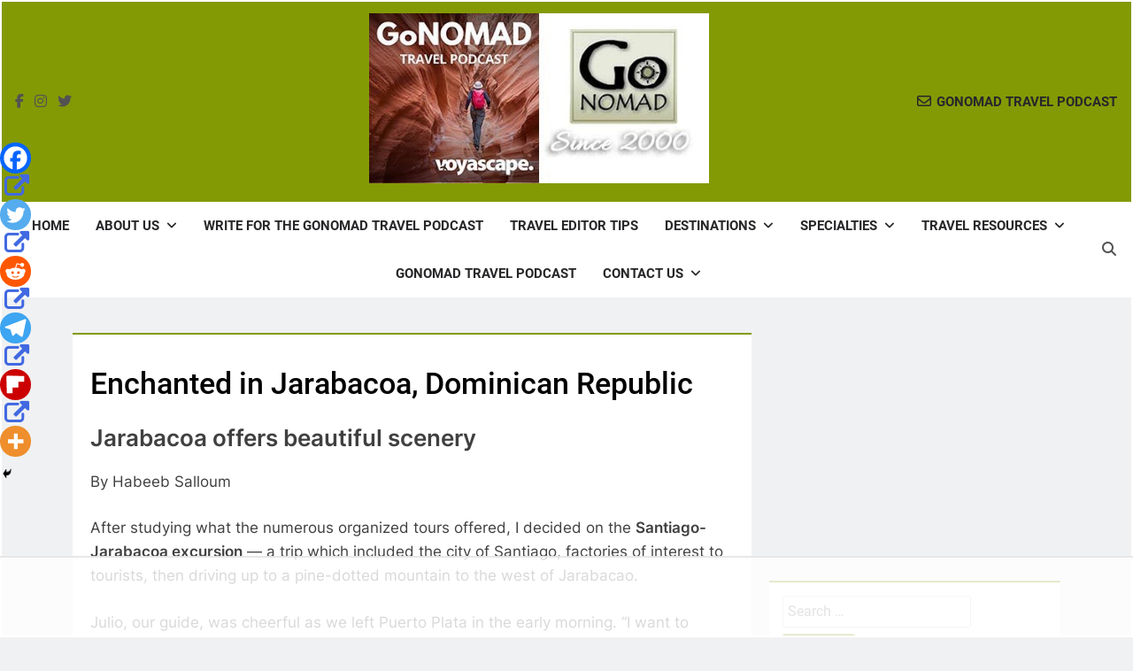

--- FILE ---
content_type: text/html; charset=UTF-8
request_url: https://www.gonomad.com/1872-jarabacoa-enchantment
body_size: 109322
content:
<!doctype html>
<html lang="en-US" prefix="og: https://ogp.me/ns#">
<head>
	<meta charset="UTF-8">
	<meta name="viewport" content="width=device-width, initial-scale=1">
	<link rel="profile" href="https://gmpg.org/xfn/11">
	<script data-no-optimize="1" data-cfasync="false">!function(){"use strict";const t={adt_ei:{identityApiKey:"plainText",source:"url",type:"plaintext",priority:1},adt_eih:{identityApiKey:"sha256",source:"urlh",type:"hashed",priority:2},sh_kit:{identityApiKey:"sha256",source:"urlhck",type:"hashed",priority:3}},e=Object.keys(t);function i(t){return function(t){const e=t.match(/((?=([a-z0-9._!#$%+^&*()[\]<>-]+))\2@[a-z0-9._-]+\.[a-z0-9._-]+)/gi);return e?e[0]:""}(function(t){return t.replace(/\s/g,"")}(t.toLowerCase()))}!async function(){const n=new URL(window.location.href),o=n.searchParams;let a=null;const r=Object.entries(t).sort(([,t],[,e])=>t.priority-e.priority).map(([t])=>t);for(const e of r){const n=o.get(e),r=t[e];if(!n||!r)continue;const c=decodeURIComponent(n),d="plaintext"===r.type&&i(c),s="hashed"===r.type&&c;if(d||s){a={value:c,config:r};break}}if(a){const{value:t,config:e}=a;window.adthrive=window.adthrive||{},window.adthrive.cmd=window.adthrive.cmd||[],window.adthrive.cmd.push(function(){window.adthrive.identityApi({source:e.source,[e.identityApiKey]:t},({success:i,data:n})=>{i?window.adthrive.log("info","Plugin","detectEmails",`Identity API called with ${e.type} email: ${t}`,n):window.adthrive.log("warning","Plugin","detectEmails",`Failed to call Identity API with ${e.type} email: ${t}`,n)})})}!function(t,e){const i=new URL(e);t.forEach(t=>i.searchParams.delete(t)),history.replaceState(null,"",i.toString())}(e,n)}()}();
</script><style data-no-optimize="1" data-cfasync="false">
	.adthrive-ad {
		margin-top: 10px;
		margin-bottom: 10px;
		text-align: center;
		overflow-x: visible;
		clear: both;
		line-height: 0;
	}
	.adthrive-footer {
z-index:10000001 !important;
}

.adthrive-header{
margin:15px auto !important;
}

.adthrive-device-desktop .adthrive-sidebar {
min-width:300px !important;
}

.adthrive-device-phone .code-block-8 {
display: flex !important;
flex-direction: row !important;
justify-content: center !important;
}

.adthrive-device-desktop .adthrive-player-container {
clear: both;
}

.adthrive-device-phone .adthrive-player-position.adthrive-collapse-mobile{
top:35px;
}

.adthrive-device-phone .close-btn{
top:-20px;
}

.adthrive-device-phone .player-container.player-minimize .player-position {
padding: 0px !important;
}

.adthrive-player-position.adthrive-collapse-mobile{
transition: all .2s;
right:2%;
}

.adthrive-device-phone h3.adthrive-player-title{
font-size:16px !important;
}

.adthrive-device-phone .adthrive-player-close{
 font-weight: bold;
 font-size: 14px;
 height: 26px;
 top: -28px;
 border: 1px solid;
 border-radius: 15px;
 background-color:#fff;
}
/* General mobile collapse player styles */
.adthrive-collapse-mobile-background {
    max-height:163px;
}
body:not(.adthrive-device-phone) .adthrive-player-position.adthrive-collapse-mobile.adthrive-collapse-top-center {
    top:auto!important;
    bottom:90px!important;
    left:0;
    transform:translateX(15%);
}

body.single #AdThrive_Footer_1_tablet, body.single #AdThrive_Footer_1_phone {
    margin-bottom: 60px
}

body.single.adthrive-device-tablet .adthrive-player-position.adthrive-collapse-mobile.adthrive-collapse-bottom-right,
body.single.adthrive-device-phone .adthrive-player-position.adthrive-collapse-mobile.adthrive-collapse-bottom-right {
    padding-bottom: 40px;
}

body.single.adthrive-device-tablet #newsmatic-scroll-to-top.align--right {
    bottom: 330px;
}

</style>
<script data-no-optimize="1" data-cfasync="false">
	window.adthriveCLS = {
		enabledLocations: ['Content', 'Recipe'],
		injectedSlots: [],
		injectedFromPlugin: true,
		branch: 'ab20107',bucket: 'prod',			};
	window.adthriveCLS.siteAds = {"betaTester":true,"targeting":[{"value":"54b4138be061349d12295715","key":"siteId"},{"value":"6233884ded053b708820d23e","key":"organizationId"},{"value":"GoNOMAD Travel","key":"siteName"},{"value":"AdThrive Edge","key":"service"},{"value":"on","key":"bidding"},{"value":["Travel"],"key":"verticals"}],"siteUrl":"http://www.gonomad.com","siteId":"54b4138be061349d12295715","siteName":"GoNOMAD Travel","breakpoints":{"tablet":768,"desktop":1024},"cloudflare":null,"adUnits":[{"sequence":1,"targeting":[{"value":["Sidebar"],"key":"location"}],"devices":["desktop"],"name":"Sidebar_1","sticky":false,"location":"Sidebar","dynamic":{"pageSelector":"body:not(.error404)","spacing":0,"max":1,"lazyMax":null,"enable":true,"lazy":false,"elementSelector":"#secondary > .widget","skip":0,"classNames":[],"position":"beforebegin","every":1,"enabled":true},"stickyOverlapSelector":"","adSizes":[[160,600],[336,280],[320,50],[300,600],[250,250],[1,1],[320,100],[300,1050],[300,50],[300,420],[300,250]],"priority":299,"autosize":true},{"sequence":2,"targeting":[{"value":["Sidebar"],"key":"location"}],"devices":["desktop"],"name":"Sidebar_2","sticky":false,"location":"Sidebar","dynamic":{"pageSelector":"body:not(.error404)","spacing":0,"max":1,"lazyMax":null,"enable":true,"lazy":false,"elementSelector":"#secondary > .widget","skip":0,"classNames":[],"position":"afterend","every":1,"enabled":true},"stickyOverlapSelector":"","adSizes":[[300,250]],"priority":298,"autosize":false},{"sequence":9,"targeting":[{"value":["Sidebar"],"key":"location"},{"value":true,"key":"sticky"}],"devices":["desktop"],"name":"Sidebar_9","sticky":true,"location":"Sidebar","dynamic":{"pageSelector":"body:not(.error404)","spacing":0,"max":1,"lazyMax":null,"enable":true,"lazy":false,"elementSelector":"#secondary","skip":0,"classNames":[],"position":"beforeend","every":1,"enabled":true},"stickyOverlapSelector":".site-footer","adSizes":[[160,600],[336,280],[320,50],[300,600],[250,250],[1,1],[320,100],[300,1050],[300,50],[300,420],[300,250]],"priority":291,"autosize":true},{"sequence":null,"targeting":[{"value":["Content"],"key":"location"}],"devices":["tablet","phone"],"name":"Content","sticky":false,"location":"Content","dynamic":{"pageSelector":"body.blog, body.search, body.archive","spacing":0,"max":1,"lazyMax":null,"enable":true,"lazy":false,"elementSelector":".post","skip":0,"classNames":[],"position":"afterend","every":3,"enabled":true},"stickyOverlapSelector":"","adSizes":[[728,90],[336,280],[320,50],[468,60],[970,90],[250,250],[1,1],[320,100],[970,250],[1,2],[300,50],[300,300],[552,334],[728,250],[300,250]],"priority":199,"autosize":true},{"sequence":null,"targeting":[{"value":["Content"],"key":"location"}],"devices":["tablet","phone"],"name":"Content","sticky":false,"location":"Content","dynamic":{"pageSelector":"body.home","spacing":0,"max":1,"lazyMax":null,"enable":true,"lazy":false,"elementSelector":"#page > section","skip":0,"classNames":[],"position":"afterend","every":3,"enabled":true},"stickyOverlapSelector":"","adSizes":[[728,90],[336,280],[320,50],[468,60],[970,90],[250,250],[1,1],[320,100],[970,250],[1,2],[300,50],[300,300],[552,334],[728,250],[300,250]],"priority":199,"autosize":true},{"sequence":null,"targeting":[{"value":["Content"],"key":"location"}],"devices":["desktop","phone","tablet"],"name":"Content","sticky":false,"location":"Content","dynamic":{"pageSelector":"body.at-top-posts","spacing":1.2,"max":8,"lazyMax":4,"enable":true,"lazy":true,"elementSelector":".pf-content > p, .pf-content","skip":5,"classNames":[],"position":"afterend","every":1,"enabled":true},"stickyOverlapSelector":"","adSizes":[[728,90],[336,280],[320,50],[468,60],[970,90],[250,250],[1,1],[320,100],[970,250],[1,2],[300,50],[300,300],[552,334],[728,250],[300,250]],"priority":199,"autosize":true},{"sequence":null,"targeting":[{"value":["Content"],"key":"location"}],"devices":["desktop","tablet","phone"],"name":"Content","sticky":false,"location":"Content","dynamic":{"pageSelector":"body.at-top-posts","spacing":1.2,"max":8,"lazyMax":4,"enable":true,"lazy":true,"elementSelector":".entry-content > *, .entry-content ","skip":6,"classNames":[],"position":"afterend","every":1,"enabled":true},"stickyOverlapSelector":"","adSizes":[[728,90],[336,280],[320,50],[468,60],[970,90],[250,250],[1,1],[320,100],[970,250],[1,2],[300,50],[300,300],[552,334],[728,250],[300,250]],"priority":199,"autosize":true},{"sequence":null,"targeting":[{"value":["Content"],"key":"location"}],"devices":["desktop"],"name":"Content","sticky":false,"location":"Content","dynamic":{"pageSelector":"body.single:not(.at-top-posts)","spacing":1.2,"max":2,"lazyMax":1,"enable":true,"lazy":true,"elementSelector":".pf-content > p","skip":5,"classNames":[],"position":"afterend","every":1,"enabled":true},"stickyOverlapSelector":"","adSizes":[[728,90],[336,280],[320,50],[468,60],[970,90],[250,250],[1,1],[320,100],[970,250],[1,2],[300,50],[300,300],[552,334],[728,250],[300,250]],"priority":199,"autosize":true},{"sequence":null,"targeting":[{"value":["Content"],"key":"location"}],"devices":["tablet"],"name":"Content","sticky":false,"location":"Content","dynamic":{"pageSelector":"body.single:not(.at-top-posts)","spacing":0.7,"max":2,"lazyMax":1,"enable":true,"lazy":true,"elementSelector":".pf-content > p","skip":2,"classNames":[],"position":"afterend","every":1,"enabled":true},"stickyOverlapSelector":"","adSizes":[[728,90],[336,280],[320,50],[468,60],[970,90],[250,250],[1,1],[320,100],[970,250],[1,2],[300,50],[300,300],[552,334],[728,250],[300,250]],"priority":199,"autosize":true},{"sequence":null,"targeting":[{"value":["Content"],"key":"location"}],"devices":["phone"],"name":"Content","sticky":false,"location":"Content","dynamic":{"pageSelector":"body.single:not(.at-top-posts)","spacing":1.2,"max":2,"lazyMax":1,"enable":true,"lazy":true,"elementSelector":".pf-content > p","skip":0,"classNames":[],"position":"afterend","every":1,"enabled":true},"stickyOverlapSelector":"","adSizes":[[728,90],[336,280],[320,50],[468,60],[970,90],[250,250],[1,1],[320,100],[970,250],[1,2],[300,50],[300,300],[552,334],[728,250],[300,250]],"priority":199,"autosize":true},{"sequence":null,"targeting":[{"value":["Content"],"key":"location"}],"devices":["desktop"],"name":"Content","sticky":false,"location":"Content","dynamic":{"pageSelector":"body.single:not(.at-top-posts)","spacing":1.2,"max":2,"lazyMax":1,"enable":true,"lazy":true,"elementSelector":".entry-content > *","skip":6,"classNames":[],"position":"afterend","every":1,"enabled":true},"stickyOverlapSelector":"","adSizes":[[728,90],[336,280],[320,50],[468,60],[970,90],[250,250],[1,1],[320,100],[970,250],[1,2],[300,50],[300,300],[552,334],[728,250],[300,250]],"priority":199,"autosize":true},{"sequence":null,"targeting":[{"value":["Content"],"key":"location"}],"devices":["tablet"],"name":"Content","sticky":false,"location":"Content","dynamic":{"pageSelector":"body.single:not(.at-top-posts)","spacing":0.9,"max":2,"lazyMax":1,"enable":true,"lazy":true,"elementSelector":".entry-content > *","skip":6,"classNames":[],"position":"afterend","every":1,"enabled":true},"stickyOverlapSelector":"","adSizes":[[728,90],[336,280],[320,50],[468,60],[970,90],[250,250],[1,1],[320,100],[970,250],[1,2],[300,50],[300,300],[552,334],[728,250],[300,250]],"priority":199,"autosize":true},{"sequence":null,"targeting":[{"value":["Content"],"key":"location"}],"devices":["phone"],"name":"Content","sticky":false,"location":"Content","dynamic":{"pageSelector":"body.single:not(.at-top-posts)","spacing":1.2,"max":2,"lazyMax":1,"enable":true,"lazy":true,"elementSelector":".entry-content > *","skip":6,"classNames":[],"position":"afterend","every":1,"enabled":true},"stickyOverlapSelector":"","adSizes":[[728,90],[336,280],[320,50],[468,60],[970,90],[250,250],[1,1],[320,100],[970,250],[1,2],[300,50],[300,300],[552,334],[728,250],[300,250]],"priority":199,"autosize":true},{"sequence":null,"targeting":[{"value":["Recipe"],"key":"location"}],"devices":["desktop","tablet","phone"],"name":"Recipe","sticky":false,"location":"Recipe","dynamic":{"pageSelector":"body.error404","spacing":0,"max":1,"lazyMax":null,"enable":true,"lazy":false,"elementSelector":"section.error-404","skip":0,"classNames":[],"position":"beforeend","every":1,"enabled":true},"stickyOverlapSelector":"","adSizes":[[250,250],[300,50],[300,250]],"priority":-101,"autosize":false},{"sequence":1,"targeting":[{"value":["Recipe"],"key":"location"}],"devices":["desktop","tablet","phone"],"name":"Recipe_1","sticky":false,"location":"Recipe","dynamic":{"pageSelector":"","spacing":0,"max":0,"lazyMax":1,"enable":true,"lazy":true,"elementSelector":".footer-widget.column-three:last-of-type","skip":0,"classNames":[],"position":"beforeend","every":1,"enabled":true},"stickyOverlapSelector":"","adSizes":[[120,240],[250,250],[300,250],[320,50],[320,100],[336,280],[468,60],[728,90],[1,1]],"priority":-101,"autosize":true},{"sequence":null,"targeting":[{"value":["Below Post"],"key":"location"}],"devices":["phone","tablet","desktop"],"name":"Below_Post","sticky":false,"location":"Below Post","dynamic":{"pageSelector":"","spacing":1.2,"max":0,"lazyMax":99,"enable":true,"lazy":true,"elementSelector":".post-inner, .comment-list > li, .comment-respond","skip":0,"classNames":[],"position":"afterend","every":1,"enabled":true},"stickyOverlapSelector":"","adSizes":[[728,90],[336,280],[320,50],[468,60],[250,250],[1,1],[320,100],[300,250],[970,250],[728,250]],"priority":99,"autosize":true},{"sequence":null,"targeting":[{"value":["Footer"],"key":"location"},{"value":true,"key":"sticky"}],"devices":["tablet","phone","desktop"],"name":"Footer","sticky":true,"location":"Footer","dynamic":{"pageSelector":"body:not(.error404)","spacing":0,"max":1,"lazyMax":null,"enable":true,"lazy":false,"elementSelector":"body","skip":0,"classNames":[],"position":"beforeend","every":1,"enabled":true},"stickyOverlapSelector":"","adSizes":[[320,50],[320,100],[728,90],[970,90],[468,60],[1,1],[300,50]],"priority":-1,"autosize":true}],"adDensityLayout":{"mobile":{"adDensity":0.28,"onePerViewport":false},"pageOverrides":[{"mobile":{"adDensity":0.3,"onePerViewport":false},"note":null,"pageSelector":"body.blog, body.search, body.archive, body.home","desktop":{"adDensity":0.26,"onePerViewport":false}},{"mobile":{"adDensity":0.26,"onePerViewport":false},"note":null,"pageSelector":"body.postid-1766,  body.postid-1560, body.postid-1659, body.postid-984,  body.postid-5809, body.postid-1562, body.postid-1196, body.postid-5739, body.postid-3076, body.postid-195763, body.at-top-posts","desktop":{"adDensity":0.26,"onePerViewport":false}},{"mobile":{"adDensity":0.26,"onePerViewport":false},"note":null,"pageSelector":"body.single:not(.postid-1766):not(.postid-1560):not(.postid-1659):not(.postid-984):not(.postid-5809):not(.postid-1562):not(.postid-1196):not(.postid-5739):not(.postid-3076):not(.postid-195763):not(.at-top-posts), body.page:not(.error404)","desktop":{"adDensity":0.26,"onePerViewport":false}},{"mobile":{"adDensity":0.24,"onePerViewport":false},"note":null,"pageSelector":"body.single:not(.postid-1766):not(.postid-1560):not(.postid-1659):not(.postid-984):not(.postid-5809):not(.postid-1562):not(.postid-1196):not(.postid-5739):not(.postid-3076):not(.postid-195763):not(.at-top-posts)","desktop":{"adDensity":0.24,"onePerViewport":false}}],"desktop":{"adDensity":0.28,"onePerViewport":false}},"adDensityEnabled":true,"siteExperiments":[],"adTypes":{"sponsorTileDesktop":true,"interscrollerDesktop":true,"nativeBelowPostDesktop":true,"miniscroller":true,"largeFormatsMobile":true,"nativeMobileContent":true,"inRecipeRecommendationMobile":true,"nativeMobileRecipe":true,"sponsorTileMobile":true,"expandableCatalogAdsMobile":true,"frameAdsMobile":true,"outstreamMobile":true,"nativeHeaderMobile":true,"frameAdsDesktop":true,"inRecipeRecommendationDesktop":true,"expandableFooterDesktop":true,"nativeDesktopContent":true,"outstreamDesktop":true,"animatedFooter":true,"skylineHeader":false,"expandableFooter":true,"nativeDesktopSidebar":true,"videoFootersMobile":true,"videoFootersDesktop":true,"interscroller":true,"nativeDesktopRecipe":true,"nativeHeaderDesktop":true,"nativeBelowPostMobile":true,"expandableCatalogAdsDesktop":true,"largeFormatsDesktop":true},"adOptions":{"theTradeDesk":true,"usCmpClickWrap":{"enabled":false,"regions":[]},"undertone":true,"sidebarConfig":{"dynamicStickySidebar":{"minHeight":1800,"enabled":false,"blockedSelectors":[]}},"footerCloseButton":false,"teads":true,"seedtag":true,"pmp":true,"thirtyThreeAcross":true,"sharethrough":true,"optimizeVideoPlayersForEarnings":false,"removeVideoTitleWrapper":false,"pubMatic":true,"contentTermsFooterEnabled":true,"chicory":false,"infiniteScroll":false,"longerVideoAdPod":true,"yahoossp":true,"spa":false,"stickyContainerConfig":{"recipeDesktop":{"minHeight":null,"enabled":false},"blockedSelectors":[],"stickyHeaderSelectors":[],"content":{"minHeight":null,"enabled":false},"recipeMobile":{"minHeight":null,"enabled":false}},"gatedPrint":{"printClasses":[],"siteEmailServiceProviderId":null,"defaultOptIn":false,"closeButtonEnabled":false,"enabled":false,"newsletterPromptEnabled":false},"yieldmo":true,"footerSelector":"","consentMode":{"enabled":false,"customVendorList":""},"amazonUAM":true,"gamMCMEnabled":true,"gamMCMChildNetworkCode":"7270225","stickyContainerAds":false,"rubicon":true,"conversant":true,"openx":true,"customCreativeEnabled":true,"mobileHeaderHeight":1,"secColor":"#000000","unruly":true,"mediaGrid":true,"bRealTime":true,"adInViewTime":null,"regulatory":{"privacyPolicyUrl":"","termsOfServiceUrl":""},"gumgum":true,"comscoreFooter":true,"desktopInterstitial":true,"contentAdXExpansionDesktop":true,"amx":true,"footerCloseButtonDesktop":true,"ozone":true,"isAutoOptimized":true,"comscoreTAL":true,"targetaff":false,"bgColor":"#FFFFFF","advancePlaylistOptions":{"playlistPlayer":{"enabled":true},"relatedPlayer":{"enabled":true,"applyToFirst":false}},"kargo":true,"liveRampATS":true,"footerCloseButtonMobile":true,"interstitialBlockedPageSelectors":"","prioritizeShorterVideoAds":true,"allowSmallerAdSizes":true,"comscore":"Lifestyle","blis":true,"wakeLock":{"desktopEnabled":true,"mobileValue":15,"mobileEnabled":true,"desktopValue":30},"mobileInterstitial":true,"tripleLift":true,"sensitiveCategories":["alc","cbd","dat","gamc","pol","ssr","ske","tob"],"liveRamp":true,"adthriveEmailIdentity":true,"criteo":true,"nativo":true,"infiniteScrollOptions":{"selector":"","heightThreshold":0},"siteAttributes":{"mobileHeaderSelectors":[],"desktopHeaderSelectors":[]},"dynamicContentSlotLazyLoading":true,"clsOptimizedAds":true,"ogury":true,"verticals":["Travel"],"inImage":false,"stackadapt":true,"usCMP":{"regions":[],"defaultOptIn":false,"enabled":false,"strictMode":false},"contentAdXExpansionMobile":true,"advancePlaylist":true,"medianet":true,"delayLoading":true,"inImageZone":null,"appNexus":true,"rise":true,"liveRampId":"","infiniteScrollRefresh":false,"indexExchange":true},"siteAdsProfiles":[],"thirdPartySiteConfig":{"partners":{"discounts":[]}},"featureRollouts":{"erp":{"featureRolloutId":19,"data":null,"enabled":false}},"videoPlayers":{"contextual":{"autoplayCollapsibleEnabled":true,"overrideEmbedLocation":true,"defaultPlayerType":"static"},"videoEmbed":"wordpress","footerSelector":"","contentSpecificPlaylists":[],"players":[{"devices":["desktop","mobile"],"formattedType":"Stationary Related","description":"","id":4047785,"title":"Stationary related player - desktop and mobile","type":"stationaryRelated","enabled":true,"playerId":"KOQs2Q5W"},{"pageSelector":"body.single","devices":["desktop"],"formattedType":"Sticky Related","description":"","elementSelector":".entry-content p","skip":9,"id":4047786,"position":"afterend","title":"Sticky related player - desktop","type":"stickyRelated","enabled":true,"playerId":"KOQs2Q5W"},{"playlistId":"","pageSelector":"body.single","devices":["mobile"],"mobileLocation":"top-center","description":"","skip":9,"title":"Sticky related player - mobile","type":"stickyRelated","enabled":true,"formattedType":"Sticky Related","elementSelector":".entry-content p","id":4047787,"position":"afterend","saveVideoCloseState":false,"shuffle":false,"playerId":"KOQs2Q5W"},{"playlistId":"JCRHJJ56","pageSelector":"body.single","devices":["desktop"],"description":"","skip":2,"title":"OUR LATEST TRAVEL VIDEOS","type":"stickyPlaylist","enabled":true,"footerSelector":"","formattedType":"Sticky Playlist","elementSelector":".entry-content p","id":4047788,"position":"afterend","saveVideoCloseState":false,"shuffle":true,"playerId":"7g0jK6Qq"},{"playlistId":"JCRHJJ56","pageSelector":"body.single","devices":["mobile"],"mobileLocation":"top-center","description":"","skip":2,"title":"OUR LATEST TRAVEL VIDEOS","type":"stickyPlaylist","enabled":true,"footerSelector":"","formattedType":"Sticky Playlist","elementSelector":".entry-content p","id":4047789,"position":"afterend","saveVideoCloseState":false,"shuffle":true,"playerId":"7g0jK6Qq"}],"partners":{"theTradeDesk":true,"unruly":true,"mediaGrid":true,"undertone":true,"gumgum":true,"seedtag":true,"amx":true,"ozone":true,"pmp":true,"kargo":true,"stickyOutstream":{"desktop":{"enabled":true},"blockedPageSelectors":"","mobileLocation":"bottom-left","allowOnHomepage":true,"mobile":{"enabled":true},"saveVideoCloseState":false,"mobileHeaderSelector":"","allowForPageWithStickyPlayer":{"enabled":true}},"sharethrough":true,"blis":true,"tripleLift":true,"pubMatic":true,"criteo":true,"yahoossp":true,"nativo":true,"stackadapt":true,"yieldmo":true,"amazonUAM":true,"medianet":true,"rubicon":true,"appNexus":true,"rise":true,"openx":true,"indexExchange":true}}};</script>

<script data-no-optimize="1" data-cfasync="false">
(function(w, d) {
	w.adthrive = w.adthrive || {};
	w.adthrive.cmd = w.adthrive.cmd || [];
	w.adthrive.plugin = 'adthrive-ads-3.10.0';
	w.adthrive.host = 'ads.adthrive.com';
	w.adthrive.integration = 'plugin';

	var commitParam = (w.adthriveCLS && w.adthriveCLS.bucket !== 'prod' && w.adthriveCLS.branch) ? '&commit=' + w.adthriveCLS.branch : '';

	var s = d.createElement('script');
	s.async = true;
	s.referrerpolicy='no-referrer-when-downgrade';
	s.src = 'https://' + w.adthrive.host + '/sites/54b4138be061349d12295715/ads.min.js?referrer=' + w.encodeURIComponent(w.location.href) + commitParam + '&cb=' + (Math.floor(Math.random() * 100) + 1) + '';
	var n = d.getElementsByTagName('script')[0];
	n.parentNode.insertBefore(s, n);
})(window, document);
</script>
<link rel="dns-prefetch" href="https://ads.adthrive.com/"><link rel="preconnect" href="https://ads.adthrive.com/"><link rel="preconnect" href="https://ads.adthrive.com/" crossorigin>
<!-- Search Engine Optimization by Rank Math - https://rankmath.com/ -->
<title>Enchanted In Jarabacoa, Dominican Republic</title>
<meta name="description" content="Dominican Republic: A visit to Puerto Plata, with a side trip to Santiago and Jarabacoa where there are water parks, inexpensive hotels, and nice beaches."/>
<meta name="robots" content="follow, index, max-snippet:-1, max-video-preview:-1, max-image-preview:large"/>
<link rel="canonical" href="https://www.gonomad.com/1872-jarabacoa-enchantment" />
<meta property="og:locale" content="en_US" />
<meta property="og:type" content="article" />
<meta property="og:title" content="Enchanted In Jarabacoa, Dominican Republic" />
<meta property="og:description" content="Dominican Republic: A visit to Puerto Plata, with a side trip to Santiago and Jarabacoa where there are water parks, inexpensive hotels, and nice beaches." />
<meta property="og:url" content="https://www.gonomad.com/1872-jarabacoa-enchantment" />
<meta property="og:site_name" content="GoNOMAD Travel" />
<meta property="article:publisher" content="https://www.facebook.com/max.hartshorne/" />
<meta property="article:author" content="https://www.facebook.com/max.hartshorne" />
<meta property="article:section" content="Dominican Republic" />
<meta property="og:updated_time" content="2023-07-23T12:20:47-04:00" />
<meta property="fb:app_id" content="966242223397117" />
<meta property="og:image" content="https://www.gonomad.com/wp-content/uploads/2008/02/salto-de-jimenoa-jarabacoa.jpg" />
<meta property="og:image:secure_url" content="https://www.gonomad.com/wp-content/uploads/2008/02/salto-de-jimenoa-jarabacoa.jpg" />
<meta property="og:image:width" content="700" />
<meta property="og:image:height" content="467" />
<meta property="og:image:alt" content="https://www.visitdominicanrepublic.org/" />
<meta property="og:image:type" content="image/jpeg" />
<meta property="article:published_time" content="2019-03-05T00:00:00-05:00" />
<meta property="article:modified_time" content="2023-07-23T12:20:47-04:00" />
<meta name="twitter:card" content="summary_large_image" />
<meta name="twitter:title" content="Enchanted In Jarabacoa, Dominican Republic" />
<meta name="twitter:description" content="Dominican Republic: A visit to Puerto Plata, with a side trip to Santiago and Jarabacoa where there are water parks, inexpensive hotels, and nice beaches." />
<meta name="twitter:site" content="@GoNOMAD" />
<meta name="twitter:creator" content="@GoNOMAD" />
<meta name="twitter:image" content="https://www.gonomad.com/wp-content/uploads/2008/02/salto-de-jimenoa-jarabacoa.jpg" />
<meta name="twitter:label1" content="Written by" />
<meta name="twitter:data1" content="Habeeb Salloum" />
<meta name="twitter:label2" content="Time to read" />
<meta name="twitter:data2" content="7 minutes" />
<script type="application/ld+json" class="rank-math-schema">{"@context":"https://schema.org","@graph":[{"@type":["Person","Organization"],"@id":"https://www.gonomad.com/#person","name":"Rose Bowen","sameAs":["https://www.facebook.com/max.hartshorne/","https://twitter.com/GoNOMAD"],"logo":{"@type":"ImageObject","@id":"https://www.gonomad.com/#logo","url":"https://www.gonomad.com/wp-content/uploads/2021/03/fb-og.jpg","contentUrl":"https://www.gonomad.com/wp-content/uploads/2021/03/fb-og.jpg","caption":"GoNOMAD Travel","inLanguage":"en-US"},"image":{"@type":"ImageObject","@id":"https://www.gonomad.com/#logo","url":"https://www.gonomad.com/wp-content/uploads/2021/03/fb-og.jpg","contentUrl":"https://www.gonomad.com/wp-content/uploads/2021/03/fb-og.jpg","caption":"GoNOMAD Travel","inLanguage":"en-US"}},{"@type":"WebSite","@id":"https://www.gonomad.com/#website","url":"https://www.gonomad.com","name":"GoNOMAD Travel","publisher":{"@id":"https://www.gonomad.com/#person"},"inLanguage":"en-US"},{"@type":"ImageObject","@id":"https://www.gonomad.com/wp-content/uploads/2008/02/salto-de-jimenoa-jarabacoa.jpg","url":"https://www.gonomad.com/wp-content/uploads/2008/02/salto-de-jimenoa-jarabacoa.jpg","width":"700","height":"467","caption":"https://www.visitdominicanrepublic.org/","inLanguage":"en-US"},{"@type":"BreadcrumbList","@id":"https://www.gonomad.com/1872-jarabacoa-enchantment#breadcrumb","itemListElement":[{"@type":"ListItem","position":"1","item":{"@id":"https://www.gonomad.com","name":"Home"}},{"@type":"ListItem","position":"2","item":{"@id":"https://www.gonomad.com/caribbean/dominican-republic","name":"Dominican Republic"}},{"@type":"ListItem","position":"3","item":{"@id":"https://www.gonomad.com/1872-jarabacoa-enchantment","name":"Enchanted in Jarabacoa, Dominican Republic"}}]},{"@type":"WebPage","@id":"https://www.gonomad.com/1872-jarabacoa-enchantment#webpage","url":"https://www.gonomad.com/1872-jarabacoa-enchantment","name":"Enchanted In Jarabacoa, Dominican Republic","datePublished":"2019-03-05T00:00:00-05:00","dateModified":"2023-07-23T12:20:47-04:00","isPartOf":{"@id":"https://www.gonomad.com/#website"},"primaryImageOfPage":{"@id":"https://www.gonomad.com/wp-content/uploads/2008/02/salto-de-jimenoa-jarabacoa.jpg"},"inLanguage":"en-US","breadcrumb":{"@id":"https://www.gonomad.com/1872-jarabacoa-enchantment#breadcrumb"}},{"@type":"Article","headline":"Enchanted In Jarabacoa, Dominican Republic","datePublished":"2019-03-05T00:00:00-05:00","dateModified":"2023-07-23T12:20:47-04:00","author":{"@type":"Person","name":"Habeeb Salloum"},"description":"Dominican Republic: A visit to Puerto Plata, with a side trip to Santiago and Jarabacoa where there are water parks, inexpensive hotels, and nice beaches.","name":"Enchanted In Jarabacoa, Dominican Republic","articleSection":"Caribbean, Destinations, Dominican Republic","@id":"https://www.gonomad.com/1872-jarabacoa-enchantment#schema-1875937","isPartOf":{"@id":"https://www.gonomad.com/1872-jarabacoa-enchantment#webpage"},"publisher":{"@id":"https://www.gonomad.com/#person"},"image":{"@id":"https://www.gonomad.com/wp-content/uploads/2008/02/salto-de-jimenoa-jarabacoa.jpg"},"inLanguage":"en-US","mainEntityOfPage":{"@id":"https://www.gonomad.com/1872-jarabacoa-enchantment#webpage"}}]}</script>
<!-- /Rank Math WordPress SEO plugin -->

<link rel="alternate" type="application/rss+xml" title="GoNOMAD Travel &raquo; Feed" href="https://www.gonomad.com/feed" />
<link rel="alternate" type="application/rss+xml" title="GoNOMAD Travel &raquo; Comments Feed" href="https://www.gonomad.com/comments/feed" />
<script id="wpp-js" src="https://www.gonomad.com/wp-content/plugins/wordpress-popular-posts/assets/js/wpp.min.js?ver=7.3.6" data-sampling="0" data-sampling-rate="100" data-api-url="https://www.gonomad.com/wp-json/wordpress-popular-posts" data-post-id="1872" data-token="44995a24f6" data-lang="0" data-debug="0"></script>
<link rel="alternate" type="application/rss+xml" title="GoNOMAD Travel &raquo; Enchanted in Jarabacoa, Dominican Republic Comments Feed" href="https://www.gonomad.com/1872-jarabacoa-enchantment/feed" />
<link rel="alternate" title="oEmbed (JSON)" type="application/json+oembed" href="https://www.gonomad.com/wp-json/oembed/1.0/embed?url=https%3A%2F%2Fwww.gonomad.com%2F1872-jarabacoa-enchantment" />
<link rel="alternate" title="oEmbed (XML)" type="text/xml+oembed" href="https://www.gonomad.com/wp-json/oembed/1.0/embed?url=https%3A%2F%2Fwww.gonomad.com%2F1872-jarabacoa-enchantment&#038;format=xml" />
<style id='wp-img-auto-sizes-contain-inline-css'>
img:is([sizes=auto i],[sizes^="auto," i]){contain-intrinsic-size:3000px 1500px}
/*# sourceURL=wp-img-auto-sizes-contain-inline-css */
</style>
<style id='wp-emoji-styles-inline-css'>

	img.wp-smiley, img.emoji {
		display: inline !important;
		border: none !important;
		box-shadow: none !important;
		height: 1em !important;
		width: 1em !important;
		margin: 0 0.07em !important;
		vertical-align: -0.1em !important;
		background: none !important;
		padding: 0 !important;
	}
/*# sourceURL=wp-emoji-styles-inline-css */
</style>
<link rel='stylesheet' id='tbfni-fontello-css' href='https://www.gonomad.com/wp-content/plugins/tbf-new-tab-icon/app/lib/fontello/css/fontello.css?ver=1.2' media='all' />
<link rel='stylesheet' id='tbfni-css-css' href='https://www.gonomad.com/wp-content/plugins/tbf-new-tab-icon/app/css/tbf-new-tab-icon.css?ver=1.2' media='all' />
<link rel='stylesheet' id='font-awesome-css' href='https://www.gonomad.com/wp-content/plugins/wp-comment-designer/css/font-awesome.min.css?ver=73ac616316d92c7301bf9bdde6fe41bf' media='all' />
<link rel='stylesheet' id='wpcd-select-css' href='https://www.gonomad.com/wp-content/plugins/wp-comment-designer/css/nice-select.css?ver=73ac616316d92c7301bf9bdde6fe41bf' media='all' />
<link rel='stylesheet' id='WPCD-frontend-style-css' href='https://www.gonomad.com/wp-content/plugins/wp-comment-designer/css/wpcd-frontend.css?ver=1.0.6' media='all' />
<link rel='stylesheet' id='buttons-css' href='https://www.gonomad.com/wp-includes/css/buttons.min.css?ver=73ac616316d92c7301bf9bdde6fe41bf' media='all' />
<link rel='stylesheet' id='dashicons-css' href='https://www.gonomad.com/wp-includes/css/dashicons.min.css?ver=73ac616316d92c7301bf9bdde6fe41bf' media='all' />
<link rel='stylesheet' id='editor-buttons-css' href='https://www.gonomad.com/wp-includes/css/editor.min.css?ver=73ac616316d92c7301bf9bdde6fe41bf' media='all' />
<link rel='stylesheet' id='crp-style-rounded-thumbs-css' href='https://www.gonomad.com/wp-content/plugins/contextual-related-posts/css/rounded-thumbs.min.css?ver=4.1.0' media='all' />
<style id='crp-style-rounded-thumbs-inline-css'>

			.crp_related.crp-rounded-thumbs a {
				width: 250px;
                height: 167px;
				text-decoration: none;
			}
			.crp_related.crp-rounded-thumbs img {
				max-width: 250px;
				margin: auto;
			}
			.crp_related.crp-rounded-thumbs .crp_title {
				width: 100%;
			}
			
/*# sourceURL=crp-style-rounded-thumbs-inline-css */
</style>
<link rel='stylesheet' id='wordpress-popular-posts-css-css' href='https://www.gonomad.com/wp-content/plugins/wordpress-popular-posts/assets/css/wpp.css?ver=7.3.6' media='all' />
<link rel='stylesheet' id='fontawesome-css' href='https://www.gonomad.com/wp-content/themes/newsmatic-pro-premium/assets/lib/fontawesome/css/all.min.css?ver=6.5.1' media='all' />
<link rel='stylesheet' id='slick-css' href='https://www.gonomad.com/wp-content/themes/newsmatic-pro-premium/assets/lib/slick/slick.css?ver=1.8.1' media='all' />
<link rel='stylesheet' id='newsmatic-typo-fonts-css' href='https://www.gonomad.com/wp-content/fonts/dcb1dfdd47377b29c35bcc7b3d26fd3e.css' media='all' />
<link rel='stylesheet' id='newsmatic-style-css' href='https://www.gonomad.com/wp-content/themes/newsmatic-pro-premium/style.css?ver=1.3.24' media='all' />
<style id='newsmatic-style-inline-css'>
body.newsmatic_font_typography{ --newsmatic-global-preset-color-1: #64748b;}
 body.newsmatic_font_typography{ --newsmatic-global-preset-color-2: #27272a;}
 body.newsmatic_font_typography{ --newsmatic-global-preset-color-3: #ef4444;}
 body.newsmatic_font_typography{ --newsmatic-global-preset-color-4: #eab308;}
 body.newsmatic_font_typography{ --newsmatic-global-preset-color-5: #849a05;}
 body.newsmatic_font_typography{ --newsmatic-global-preset-color-6: #22c55e;}
 body.newsmatic_font_typography{ --newsmatic-global-preset-color-7: #06b6d4;}
 body.newsmatic_font_typography{ --newsmatic-global-preset-color-8: #0284c7;}
 body.newsmatic_font_typography{ --newsmatic-global-preset-color-9: #6366f1;}
 body.newsmatic_font_typography{ --newsmatic-global-preset-color-10: #84cc16;}
 body.newsmatic_font_typography{ --newsmatic-global-preset-color-11: #a855f7;}
 body.newsmatic_font_typography{ --newsmatic-global-preset-color-12: #f43f5e;}
 body.newsmatic_font_typography{ --newsmatic-global-preset-gradient-color-1: linear-gradient( 135deg, #485563 10%, #29323c 100%);}
 body.newsmatic_font_typography{ --newsmatic-global-preset-gradient-color-2: linear-gradient( 135deg, #FF512F 10%, #F09819 100%);}
 body.newsmatic_font_typography{ --newsmatic-global-preset-gradient-color-3: linear-gradient( 135deg, #00416A 10%, #E4E5E6 100%);}
 body.newsmatic_font_typography{ --newsmatic-global-preset-gradient-color-4: linear-gradient( 135deg, #CE9FFC 10%, #7367F0 100%);}
 body.newsmatic_font_typography{ --newsmatic-global-preset-gradient-color-5: linear-gradient( 135deg, #90F7EC 10%, #32CCBC 100%);}
 body.newsmatic_font_typography{ --newsmatic-global-preset-gradient-color-6: linear-gradient( 135deg, #81FBB8 10%, #28C76F 100%);}
 body.newsmatic_font_typography{ --newsmatic-global-preset-gradient-color-7: linear-gradient( 135deg, #EB3349 10%, #F45C43 100%);}
 body.newsmatic_font_typography{ --newsmatic-global-preset-gradient-color-8: radial-gradient(rgb(132,154,5) 10%,rgb(155,180,12) 100%);}
 body.newsmatic_font_typography{ --newsmatic-global-preset-gradient-color-9: linear-gradient( 135deg, #FF96F9 10%, #C32BAC 100%);}
 body.newsmatic_font_typography{ --newsmatic-global-preset-gradient-color-10: linear-gradient( 135deg, #69FF97 10%, #00E4FF 100%);}
 body.newsmatic_font_typography{ --newsmatic-global-preset-gradient-color-11: linear-gradient( 135deg, #3C8CE7 10%, #00EAFF 100%);}
 body.newsmatic_font_typography{ --newsmatic-global-preset-gradient-color-12: linear-gradient( 135deg, #FF7AF5 10%, #513162 100%);}
 body.newsmatic_font_typography{ --theme-block-top-border-color: var( --newsmatic-global-preset-color-5 );}
body.newsmatic_font_typography{ --theme-block-top-border-height: 2px; }body.newsmatic_website_frame_wrap #page{padding: calc(2px - 1px);} body.newsmatic_website_frame_wrap .newsmatic_website_frame { border: 2px solid #ffffff;} body.newsmatic_website_frame_wrap #wpadminbar { height: calc(32px + 2px);padding: 2px;}.newsmatic_font_typography { --header-padding: 1px;} .newsmatic_font_typography { --header-padding-tablet: 2px;} .newsmatic_font_typography { --header-padding-smartphone: 3px;}.newsmatic_main_body #full-width-section{ background: #F0F1F2}.newsmatic_main_body #full-width-section .row > div, .newsmatic_main_body .full-width-section .news-list.layout--four .list-item .post-title{ background: #ffffff}.newsmatic_main_body #leftc-rights-section{ background: #F0F1F2}.newsmatic_main_body #lefts-rightc-section{ background: #F0F1F2}.newsmatic_main_body #video-playlist-section{ background: #F0F1F2}.newsmatic_main_body #bottom-full-width-section{ background: #F0F1F2}.newsmatic_main_body #footer-opinions-section{ background: #F0F1F2}.newsmatic_main_body .site-header.layout--default .top-header{ background: var( --newsmatic-global-preset-gradient-color-8 )}body.home.blog.newsmatic_main_body #theme-content .row .primary-content, body.home.blog.newsmatic_main_body #theme-content .widget, body.archive.newsmatic_main_body #theme-content .row .primary-content, body.archive.newsmatic_main_body #theme-content .widget{ background: #ffffff}.single.newsmatic_main_body .post-inner, .single.newsmatic_main_body .comments-area, .single.newsmatic_main_body .single-related-posts-section, .single.newsmatic_main_body #theme-content .widget{ background: #ffffff}.newsmatic_main_body .banner-layout--one .main-banner-tabs, .newsmatic_main_body .banner-layout--two .main-banner-popular-posts, .newsmatic_main_body .banner-layout--two .main-banner-slider .post-element{ background: #ffffff}.error404.newsmatic_main_body #theme-content .row .primary-content,.error404.newsmatic_main_body .widget{ background: #ffffff}.search.search-results.newsmatic_main_body #theme-content .primary-content, .search.search-results.newsmatic_main_body #theme-content .widget{ background: #ffffff}.newsmatic_font_typography .header-custom-button{ background: linear-gradient(135deg,rgb(178,7,29) 0%,rgb(1,1,1) 100%)}.newsmatic_font_typography .header-custom-button:hover{ background: #b2071d}#full-width-section{ padding: 10px 0px 10px 0px; }@media(max-width: 940px) { #full-width-section{ padding: 10px 0px 10px 0px; } }
@media(max-width: 610px) { #full-width-section{ padding: 10px 0px 10px 0px; } }
#full-width-section .newsmatic-container .row > div{ padding: 20px 20px 20px 20px; }@media(max-width: 940px) { #full-width-section .newsmatic-container .row > div{ padding: 20px 20px 20px 20px; } }
@media(max-width: 610px) { #full-width-section .newsmatic-container .row > div{ padding: 20px 20px 20px 20px; } }
#leftc-rights-section{ padding: 10px 0px 10px 0px; }@media(max-width: 940px) { #leftc-rights-section{ padding: 10px 0px 10px 0px; } }
@media(max-width: 610px) { #leftc-rights-section{ padding: 10px 0px 10px 0px; } }
#leftc-rights-section .newsmatic-container .row .primary-content > div, #leftc-rights-section .newsmatic-container .row .secondary-sidebar .widget { padding: 20px 20px 20px 20px; }@media(max-width: 940px) { #leftc-rights-section .newsmatic-container .row .primary-content > div, #leftc-rights-section .newsmatic-container .row .secondary-sidebar .widget { padding: 20px 20px 20px 20px; } }
@media(max-width: 610px) { #leftc-rights-section .newsmatic-container .row .primary-content > div, #leftc-rights-section .newsmatic-container .row .secondary-sidebar .widget { padding: 20px 20px 20px 20px; } }
#lefts-rightc-section{ padding: 10px 0px 10px 0px; }@media(max-width: 940px) { #lefts-rightc-section{ padding: 10px 0px 10px 0px; } }
@media(max-width: 610px) { #lefts-rightc-section{ padding: 10px 0px 10px 0px; } }
#lefts-rightc-section .newsmatic-container .row .primary-content > div, #lefts-rightc-section .newsmatic-container .row .secondary-sidebar .widget  { padding: 20px 20px 20px 20px; }@media(max-width: 940px) { #lefts-rightc-section .newsmatic-container .row .primary-content > div, #lefts-rightc-section .newsmatic-container .row .secondary-sidebar .widget  { padding: 20px 20px 20px 20px; } }
@media(max-width: 610px) { #lefts-rightc-section .newsmatic-container .row .primary-content > div, #lefts-rightc-section .newsmatic-container .row .secondary-sidebar .widget  { padding: 20px 20px 20px 20px; } }
#video-playlist-section{ padding: 10px 0px 10px 0px; }@media(max-width: 940px) { #video-playlist-section{ padding: 10px 0px 10px 0px; } }
@media(max-width: 610px) { #video-playlist-section{ padding: 10px 0px 10px 0px; } }
#bottom-full-width-section{ padding: 10px 0px 10px 0px; }@media(max-width: 940px) { #bottom-full-width-section{ padding: 10px 0px 10px 0px; } }
@media(max-width: 610px) { #bottom-full-width-section{ padding: 10px 0px 10px 0px; } }
#bottom-full-width-section .newsmatic-container .row > div{ padding: 20px 20px 20px 20px; }@media(max-width: 940px) { #bottom-full-width-section .newsmatic-container .row > div{ padding: 20px 20px 20px 20px; } }
@media(max-width: 610px) { #bottom-full-width-section .newsmatic-container .row > div{ padding: 20px 20px 20px 20px; } }
#footer-opinions-section{ padding: 10px 0px 10px 0px; }@media(max-width: 940px) { #footer-opinions-section{ padding: 10px 0px 10px 0px; } }
@media(max-width: 610px) { #footer-opinions-section{ padding: 10px 0px 10px 0px; } }
#footer-opinions-section .newsmatic-container .row{ padding: 20px 20px 20px 20px; }@media(max-width: 940px) { #footer-opinions-section .newsmatic-container .row{ padding: 20px 20px 20px 20px; } }
@media(max-width: 610px) { #footer-opinions-section .newsmatic-container .row{ padding: 20px 20px 20px 20px; } }
body .post-link-button{ padding: 6px 6px 0px 0px; }@media(max-width: 940px) { body .post-link-button{ padding: 4px 4px 4px 4px; } }
@media(max-width: 610px) { body .post-link-button{ padding: 2px 2px 2px 2px; } }
.newsmatic_font_typography { --site-title-family : Roboto; }
.newsmatic_font_typography { --site-title-weight : 700; }
.newsmatic_font_typography { --site-title-texttransform : capitalize; }
.newsmatic_font_typography { --site-title-textdecoration : none; }
.newsmatic_font_typography { --site-title-size : 45px; }
.newsmatic_font_typography { --site-title-size-tab : 43px; }
.newsmatic_font_typography { --site-title-size-mobile : 40px; }
.newsmatic_font_typography { --site-title-lineheight : 45px; }
.newsmatic_font_typography { --site-title-lineheight-tab : 42px; }
.newsmatic_font_typography { --site-title-lineheight-mobile : 40px; }
.newsmatic_font_typography { --site-title-letterspacing : 0px; }
.newsmatic_font_typography { --site-title-letterspacing-tab : 0px; }
.newsmatic_font_typography { --site-title-letterspacing-mobile : 0px; }
.newsmatic_font_typography { --site-tagline-family : Roboto; }
.newsmatic_font_typography { --site-tagline-weight : 400; }
.newsmatic_font_typography { --site-tagline-texttransform : capitalize; }
.newsmatic_font_typography { --site-tagline-textdecoration : none; }
.newsmatic_font_typography { --site-tagline-size : 16px; }
.newsmatic_font_typography { --site-tagline-size-tab : 16px; }
.newsmatic_font_typography { --site-tagline-size-mobile : 16px; }
.newsmatic_font_typography { --site-tagline-lineheight : 26px; }
.newsmatic_font_typography { --site-tagline-lineheight-tab : 26px; }
.newsmatic_font_typography { --site-tagline-lineheight-mobile : 16px; }
.newsmatic_font_typography { --site-tagline-letterspacing : 0px; }
.newsmatic_font_typography { --site-tagline-letterspacing-tab : 0px; }
.newsmatic_font_typography { --site-tagline-letterspacing-mobile : 0px; }
.newsmatic_font_typography { --block-title-family : Roboto; }
.newsmatic_font_typography { --block-title-weight : 700; }
.newsmatic_font_typography { --block-title-texttransform : capitalize; }
.newsmatic_font_typography { --block-title-textdecoration : none; }
.newsmatic_font_typography { --block-title-size : 24px; }
.newsmatic_font_typography { --block-title-size-tab : 26px; }
.newsmatic_font_typography { --block-title-size-mobile : 23px; }
.newsmatic_font_typography { --block-title-lineheight : 32px; }
.newsmatic_font_typography { --block-title-lineheight-tab : 32px; }
.newsmatic_font_typography { --block-title-lineheight-mobile : 26px; }
.newsmatic_font_typography { --block-title-letterspacing : 0px; }
.newsmatic_font_typography { --block-title-letterspacing-tab : 0px; }
.newsmatic_font_typography { --block-title-letterspacing-mobile : 0px; }
.newsmatic_font_typography { --post-title-family : Roboto; }
.newsmatic_font_typography { --post-title-weight : 500; }
.newsmatic_font_typography { --post-title-texttransform : capitalize; }
.newsmatic_font_typography { --post-title-textdecoration : none; }
.newsmatic_font_typography { --post-title-size : 20px; }
.newsmatic_font_typography { --post-title-size-tab : 20px; }
.newsmatic_font_typography { --post-title-size-mobile : 19px; }
.newsmatic_font_typography { --post-title-lineheight : 25px; }
.newsmatic_font_typography { --post-title-lineheight-tab : 27px; }
.newsmatic_font_typography { --post-title-lineheight-mobile : 27px; }
.newsmatic_font_typography { --post-title-letterspacing : 0px; }
.newsmatic_font_typography { --post-title-letterspacing-tab : 0px; }
.newsmatic_font_typography { --post-title-letterspacing-mobile : 0px; }
.newsmatic_font_typography { --meta-family : Roboto; }
.newsmatic_font_typography { --meta-weight : 400; }
.newsmatic_font_typography { --meta-texttransform : capitalize; }
.newsmatic_font_typography { --meta-textdecoration : none; }
.newsmatic_font_typography { --meta-size : 13px; }
.newsmatic_font_typography { --meta-size-tab : 14px; }
.newsmatic_font_typography { --meta-size-mobile : 12px; }
.newsmatic_font_typography { --meta-lineheight : 20px; }
.newsmatic_font_typography { --meta-lineheight-tab : 20px; }
.newsmatic_font_typography { --meta-lineheight-mobile : 20px; }
.newsmatic_font_typography { --meta-letterspacing : 0px; }
.newsmatic_font_typography { --meta-letterspacing-tab : 0px; }
.newsmatic_font_typography { --meta-letterspacing-mobile : 0px; }
.newsmatic_font_typography { --content-family : Roboto; }
.newsmatic_font_typography { --content-weight : 400; }
.newsmatic_font_typography { --content-texttransform : capitalize; }
.newsmatic_font_typography { --content-textdecoration : none; }
.newsmatic_font_typography { --content-size : 18px; }
.newsmatic_font_typography { --content-size-tab : 18px; }
.newsmatic_font_typography { --content-size-mobile : 18px; }
.newsmatic_font_typography { --content-lineheight : 20px; }
.newsmatic_font_typography { --content-lineheight-tab : 22px; }
.newsmatic_font_typography { --content-lineheight-mobile : 22px; }
.newsmatic_font_typography { --content-letterspacing : 0px; }
.newsmatic_font_typography { --content-letterspacing-tab : 0px; }
.newsmatic_font_typography { --content-letterspacing-mobile : 0px; }
.newsmatic_font_typography { --menu-family : Roboto; }
.newsmatic_font_typography { --menu-weight : 700; }
.newsmatic_font_typography { --menu-texttransform : uppercase; }
.newsmatic_font_typography { --menu-textdecoration : none; }
.newsmatic_font_typography { --menu-size : 15px; }
.newsmatic_font_typography { --menu-size-tab : 16px; }
.newsmatic_font_typography { --menu-size-mobile : 16px; }
.newsmatic_font_typography { --menu-lineheight : 24px; }
.newsmatic_font_typography { --menu-lineheight-tab : 24px; }
.newsmatic_font_typography { --menu-lineheight-mobile : 24px; }
.newsmatic_font_typography { --menu-letterspacing : 0px; }
.newsmatic_font_typography { --menu-letterspacing-tab : 0px; }
.newsmatic_font_typography { --menu-letterspacing-mobile : 0px; }
.newsmatic_font_typography { --submenu-family : Roboto; }
.newsmatic_font_typography { --submenu-weight : 700; }
.newsmatic_font_typography { --submenu-texttransform : uppercase; }
.newsmatic_font_typography { --submenu-textdecoration : none; }
.newsmatic_font_typography { --submenu-size : 15px; }
.newsmatic_font_typography { --submenu-size-tab : 15px; }
.newsmatic_font_typography { --submenu-size-mobile : 15px; }
.newsmatic_font_typography { --submenu-lineheight : 24px; }
.newsmatic_font_typography { --submenu-lineheight-tab : 24px; }
.newsmatic_font_typography { --submenu-lineheight-mobile : 24px; }
.newsmatic_font_typography { --submenu-letterspacing : 0px; }
.newsmatic_font_typography { --submenu-letterspacing-tab : 0px; }
.newsmatic_font_typography { --submenu-letterspacing-mobile : 0px; }
.newsmatic_font_typography { --single-title-family : Roboto; }
.newsmatic_font_typography { --single-title-weight : 500; }
.newsmatic_font_typography { --single-title-texttransform : uppercase; }
.newsmatic_font_typography { --single-title-textdecoration : none; }
.newsmatic_font_typography { --single-title-size : 34px; }
.newsmatic_font_typography { --single-title-size-tab : 32px; }
.newsmatic_font_typography { --single-title-size-mobile : 30px; }
.newsmatic_font_typography { --single-title-lineheight : 40px; }
.newsmatic_font_typography { --single-title-lineheight-tab : 40px; }
.newsmatic_font_typography { --single-title-lineheight-mobile : 35px; }
.newsmatic_font_typography { --single-title-letterspacing : 0px; }
.newsmatic_font_typography { --single-title-letterspacing-tab : 0px; }
.newsmatic_font_typography { --single-title-letterspacing-mobile : 0px; }
.newsmatic_font_typography { --single-meta-family : Roboto; }
.newsmatic_font_typography { --single-meta-weight : 400; }
.newsmatic_font_typography { --single-meta-texttransform : capitalize; }
.newsmatic_font_typography { --single-meta-textdecoration : none; }
.newsmatic_font_typography { --single-meta-size : 14px; }
.newsmatic_font_typography { --single-meta-size-tab : 14px; }
.newsmatic_font_typography { --single-meta-size-mobile : 13px; }
.newsmatic_font_typography { --single-meta-lineheight : 22px; }
.newsmatic_font_typography { --single-meta-lineheight-tab : 22px; }
.newsmatic_font_typography { --single-meta-lineheight-mobile : 22px; }
.newsmatic_font_typography { --single-meta-letterspacing : 0px; }
.newsmatic_font_typography { --single-meta-letterspacing-tab : 0px; }
.newsmatic_font_typography { --single-meta-letterspacing-mobile : 0px; }
.newsmatic_font_typography { --single-content-family : Inter; }
.newsmatic_font_typography { --single-content-weight : 400; }
.newsmatic_font_typography { --single-content-texttransform : capitalize; }
.newsmatic_font_typography { --single-content-textdecoration : none; }
.newsmatic_font_typography { --single-content-size : 17px; }
.newsmatic_font_typography { --single-content-size-tab : 16px; }
.newsmatic_font_typography { --single-content-size-mobile : 16px; }
.newsmatic_font_typography { --single-content-lineheight : 27px; }
.newsmatic_font_typography { --single-content-lineheight-tab : 22px; }
.newsmatic_font_typography { --single-content-lineheight-mobile : 22px; }
.newsmatic_font_typography { --single-content-letterspacing : 0px; }
.newsmatic_font_typography { --single-content-letterspacing-tab : 0px; }
.newsmatic_font_typography { --single-content-letterspacing-mobile : 0px; }
body .site-branding img.custom-logo{ width: 400px; }@media(max-width: 940px) { body .site-branding img.custom-logo{ width: 200px; } }
@media(max-width: 610px) { body .site-branding img.custom-logo{ width: 150px; } }
.newsmatic_main_body #newsmatic_menu_burger span { background-color: #525252 }.newsmatic_main_body .menu_txt { color: #525252 }body.newsmatic_main_body .site-header.layout--default .top-date-time, body.newsmatic_main_body .site-header.layout--default .top-date-time:after { color: #fff }.newsmatic_font_typography  { --menu-color: var( --newsmatic-global-preset-color-2 );}.newsmatic_font_typography  { --menu-color-hover : var( --newsmatic-global-preset-color-5 ); }.newsmatic_font_typography  { --menu-color-submenu: var( --newsmatic-global-preset-color-2 );}.newsmatic_font_typography  { --menu-color-submenu-hover : var( --newsmatic-global-preset-color-5 ); }.newsmatic_font_typography  { --breadcrumb-link-color: var( --newsmatic-global-preset-color-5 );}.newsmatic_font_typography  { --breadcrumb-link-color-hover : #0bcac3; }.newsmatic_main_body { --breadcrumb-background-color: #ffffff}.newsmatic_main_body { --site-bk-color: #F0F1F2}.newsmatic_font_typography  { --move-to-top-background-color: var( --newsmatic-global-preset-color-5 );}.newsmatic_font_typography  { --move-to-top-background-color-hover : var( --newsmatic-global-preset-color-1 ); }.newsmatic_font_typography  { --move-to-top-color: #fff;}.newsmatic_font_typography  { --move-to-top-color-hover : #fff; } body.newsmatic_main_body{ --breadcrumb-text-color: #000;} body.newsmatic_dark_mode{ --breadcrumb-text-color: #000;}body .site-header.layout--default .top-header{ border-bottom: 1px none #E8E8E8;}.newsmatic_font_typography  { --top-header-social-color-hover : var( --newsmatic-global-preset-color-4 ); }@media(max-width: 610px) { .ads-banner{ display : block;} }body #newsmatic-scroll-to-top{ padding: 8px 20px 8px 20px; }@media(max-width: 940px) { body #newsmatic-scroll-to-top{ padding: 8px 20px 8px 20px; } }
@media(max-width: 610px) { body #newsmatic-scroll-to-top{ padding: 8px 20px 8px 20px; } }
@media(max-width: 610px) { body #newsmatic-scroll-to-top.show{ display : none;} }body #newsmatic-scroll-to-top{ border: 1px none #1B8415;}body .site-header.layout--default .menu-section .row{ border-top: 3px none var( --newsmatic-global-preset-color-5 );}body .menu-section .row{ border-bottom: 1px none #eee;}body .post-link-button{ border: 1px dotted #000;}body.newsmatic_main_body{ --readmore-button-font-size: 15px;}
body.newsmatic_main_body{ --readmore-button-font-size-tablet: 14px;}
body.newsmatic_main_body{ --readmore-button-font-size-smartphone: 12px;}
body.newsmatic_font_typography { --move-to-top-font-size: 16px;}
body.newsmatic_font_typography { --move-to-top-font-size-tablet: 14px;}
body.newsmatic_font_typography { --move-to-top-font-size-smartphone: 12px;}
body .site-footer.dark_bk{ border-top: 5px none var( --newsmatic-global-preset-color-5 );}body.newsmatic_main_body .site-header.layout--default .site-branding-section{ background: var( --newsmatic-global-preset-color-5 )}body.newsmatic_main_body .site-footer .main-footer{ background: var( --newsmatic-global-preset-color-5 )} body.newsmatic_main_body{ --theme-color-red: #849a05;} body.newsmatic_dark_mode{ --theme-color-red: #849a05;} body.newsmatic_main_body{ --menu-color-active: var( --newsmatic-global-preset-color-5 );} body.newsmatic_dark_mode{ --menu-color-active: var( --newsmatic-global-preset-color-5 );}.newsmatic_font_typography  { --sidebar-toggle-color: #525252;}.newsmatic_font_typography  { --sidebar-toggle-color-hover : #9bb40c; }.newsmatic_font_typography  { --search-color: #525252;}.newsmatic_font_typography  { --search-color-hover : #9bb40c; }.newsmatic_font_typography  { --newsletter-color: var( --newsmatic-global-preset-color-2 );}.newsmatic_font_typography  { --newsletter-color-hover : var( --newsmatic-global-preset-color-10 ); }.newsmatic_font_typography  { --random-news-color: #525252;}.newsmatic_font_typography  { --random-news-color-hover : var( --newsmatic-global-preset-color-5 ); }body.newsmatic_main_body .site-footer .bottom-footer{ background: var( --newsmatic-global-preset-color-5 )}.newsmatic_font_typography  { --footer-text-color: var( --newsmatic-global-preset-color-2 );}.newsmatic_font_typography  { --footer-text-color-hover : var( --newsmatic-global-preset-color-10 ); }.newsmatic_main_body .site-footer .site-info { color: #000000 }.newsmatic_font_typography  { --footer-bottom-link-color: var( --newsmatic-global-preset-color-10 );}.newsmatic_font_typography  { --footer-bottom-link-color-hover : var( --newsmatic-global-preset-color-10 ); }body #newsmatic-scroll-to-top.show:hover { border-color: var( --newsmatic-global-preset-color-5 ) }.newsmatic_font_typography  { --custom-btn-color: #ffffff;}.newsmatic_font_typography  { --custom-btn-color-hover : #ffffff; }body.newsmatic_main_body{
               --box-shadow-inset : ;
               --horizontal-shadow-offset : 0px;
               --vertical-shadow-offset : 2px;
               --blur-radius : 4px;
               --spread-radus: 0px;
               --shadow-color : rgb(0 0 0 / 8%);
            }
body .post-categories .cat-item.cat-14 { background-color : #9bb40c} body .newsmatic-category-no-bk .post-categories .cat-item.cat-14 a  { color : #9bb40c} body.single .post-categories .cat-item.cat-14 { background-color : #9bb40c} body .post-categories .cat-item.cat-9044 { background-color : #9bb40c} body .newsmatic-category-no-bk .post-categories .cat-item.cat-9044 a  { color : #9bb40c} body.single .post-categories .cat-item.cat-9044 { background-color : #9bb40c} body .post-categories .cat-item.cat-8454 { background-color : #9bb40c} body .newsmatic-category-no-bk .post-categories .cat-item.cat-8454 a  { color : #9bb40c} body.single .post-categories .cat-item.cat-8454 { background-color : #9bb40c} body .post-categories .cat-item.cat-3767 { background-color : #9bb40c} body .newsmatic-category-no-bk .post-categories .cat-item.cat-3767 a  { color : #9bb40c} body.single .post-categories .cat-item.cat-3767 { background-color : #9bb40c} body .post-categories .cat-item.cat-8607 { background-color : #9bb40c} body .newsmatic-category-no-bk .post-categories .cat-item.cat-8607 a  { color : #9bb40c} body.single .post-categories .cat-item.cat-8607 { background-color : #9bb40c} body .post-categories .cat-item.cat-8524 { background-color : #9bb40c} body .newsmatic-category-no-bk .post-categories .cat-item.cat-8524 a  { color : #9bb40c} body.single .post-categories .cat-item.cat-8524 { background-color : #9bb40c} body .post-categories .cat-item.cat-8453 { background-color : #9bb40c} body .newsmatic-category-no-bk .post-categories .cat-item.cat-8453 a  { color : #9bb40c} body.single .post-categories .cat-item.cat-8453 { background-color : #9bb40c} body .post-categories .cat-item.cat-12565 { background-color : #9bb40c} body .newsmatic-category-no-bk .post-categories .cat-item.cat-12565 a  { color : #9bb40c} body.single .post-categories .cat-item.cat-12565 { background-color : #9bb40c} body .post-categories .cat-item.cat-8391 { background-color : #9bb40c} body .newsmatic-category-no-bk .post-categories .cat-item.cat-8391 a  { color : #9bb40c} body.single .post-categories .cat-item.cat-8391 { background-color : #9bb40c} body .post-categories .cat-item.cat-11 { background-color : #9bb40c} body .newsmatic-category-no-bk .post-categories .cat-item.cat-11 a  { color : #9bb40c} body.single .post-categories .cat-item.cat-11 { background-color : #9bb40c} body .post-categories .cat-item.cat-8455 { background-color : #9bb40c} body .newsmatic-category-no-bk .post-categories .cat-item.cat-8455 a  { color : #9bb40c} body.single .post-categories .cat-item.cat-8455 { background-color : #9bb40c} body .post-categories .cat-item.cat-8456 { background-color : #9bb40c} body .newsmatic-category-no-bk .post-categories .cat-item.cat-8456 a  { color : #9bb40c} body.single .post-categories .cat-item.cat-8456 { background-color : #9bb40c} body .post-categories .cat-item.cat-15324 { background-color : var( --newsmatic-global-preset-color-5 )} body .newsmatic-category-no-bk .post-categories .cat-item.cat-15324 a  { color : var( --newsmatic-global-preset-color-5 )} body.single .post-categories .cat-item.cat-15324 { background-color : var( --newsmatic-global-preset-color-5 )} body .post-categories .cat-item.cat-12 { background-color : #9bb40c} body .newsmatic-category-no-bk .post-categories .cat-item.cat-12 a  { color : #9bb40c} body.single .post-categories .cat-item.cat-12 { background-color : #9bb40c} body .post-categories .cat-item.cat-5217 { background-color : #9bb40c} body .newsmatic-category-no-bk .post-categories .cat-item.cat-5217 a  { color : #9bb40c} body.single .post-categories .cat-item.cat-5217 { background-color : #9bb40c} body .post-categories .cat-item.cat-7601 { background-color : #9bb40c} body .newsmatic-category-no-bk .post-categories .cat-item.cat-7601 a  { color : #9bb40c} body.single .post-categories .cat-item.cat-7601 { background-color : #9bb40c} body .post-categories .cat-item.cat-8457 { background-color : #9bb40c} body .newsmatic-category-no-bk .post-categories .cat-item.cat-8457 a  { color : #9bb40c} body.single .post-categories .cat-item.cat-8457 { background-color : #9bb40c} body .post-categories .cat-item.cat-8458 { background-color : #9bb40c} body .newsmatic-category-no-bk .post-categories .cat-item.cat-8458 a  { color : #9bb40c} body.single .post-categories .cat-item.cat-8458 { background-color : #9bb40c} body .post-categories .cat-item.cat-8319 { background-color : #9bb40c} body .newsmatic-category-no-bk .post-categories .cat-item.cat-8319 a  { color : #9bb40c} body.single .post-categories .cat-item.cat-8319 { background-color : #9bb40c} body .post-categories .cat-item.cat-8553 { background-color : #9bb40c} body .newsmatic-category-no-bk .post-categories .cat-item.cat-8553 a  { color : #9bb40c} body.single .post-categories .cat-item.cat-8553 { background-color : #9bb40c} body .post-categories .cat-item.cat-8459 { background-color : #9bb40c} body .newsmatic-category-no-bk .post-categories .cat-item.cat-8459 a  { color : #9bb40c} body.single .post-categories .cat-item.cat-8459 { background-color : #9bb40c} body .post-categories .cat-item.cat-8349 { background-color : #9bb40c} body .newsmatic-category-no-bk .post-categories .cat-item.cat-8349 a  { color : #9bb40c} body.single .post-categories .cat-item.cat-8349 { background-color : #9bb40c} body .post-categories .cat-item.cat-3763 { background-color : #9bb40c} body .newsmatic-category-no-bk .post-categories .cat-item.cat-3763 a  { color : #9bb40c} body.single .post-categories .cat-item.cat-3763 { background-color : #9bb40c} body .post-categories .cat-item.cat-3769 { background-color : #9bb40c} body .newsmatic-category-no-bk .post-categories .cat-item.cat-3769 a  { color : #9bb40c} body.single .post-categories .cat-item.cat-3769 { background-color : #9bb40c} body .post-categories .cat-item.cat-8460 { background-color : #9bb40c} body .newsmatic-category-no-bk .post-categories .cat-item.cat-8460 a  { color : #9bb40c} body.single .post-categories .cat-item.cat-8460 { background-color : #9bb40c} body .post-categories .cat-item.cat-8461 { background-color : #9bb40c} body .newsmatic-category-no-bk .post-categories .cat-item.cat-8461 a  { color : #9bb40c} body.single .post-categories .cat-item.cat-8461 { background-color : #9bb40c} body .post-categories .cat-item.cat-8464 { background-color : #9bb40c} body .newsmatic-category-no-bk .post-categories .cat-item.cat-8464 a  { color : #9bb40c} body.single .post-categories .cat-item.cat-8464 { background-color : #9bb40c} body .post-categories .cat-item.cat-8465 { background-color : #9bb40c} body .newsmatic-category-no-bk .post-categories .cat-item.cat-8465 a  { color : #9bb40c} body.single .post-categories .cat-item.cat-8465 { background-color : #9bb40c} body .post-categories .cat-item.cat-8466 { background-color : #9bb40c} body .newsmatic-category-no-bk .post-categories .cat-item.cat-8466 a  { color : #9bb40c} body.single .post-categories .cat-item.cat-8466 { background-color : #9bb40c} body .post-categories .cat-item.cat-8369 { background-color : #9bb40c} body .newsmatic-category-no-bk .post-categories .cat-item.cat-8369 a  { color : #9bb40c} body.single .post-categories .cat-item.cat-8369 { background-color : #9bb40c} body .post-categories .cat-item.cat-8334 { background-color : #9bb40c} body .newsmatic-category-no-bk .post-categories .cat-item.cat-8334 a  { color : #9bb40c} body.single .post-categories .cat-item.cat-8334 { background-color : #9bb40c} body .post-categories .cat-item.cat-8467 { background-color : #9bb40c} body .newsmatic-category-no-bk .post-categories .cat-item.cat-8467 a  { color : #9bb40c} body.single .post-categories .cat-item.cat-8467 { background-color : #9bb40c} body .post-categories .cat-item.cat-8468 { background-color : #9bb40c} body .newsmatic-category-no-bk .post-categories .cat-item.cat-8468 a  { color : #9bb40c} body.single .post-categories .cat-item.cat-8468 { background-color : #9bb40c} body .post-categories .cat-item.cat-24 { background-color : #9bb40c} body .newsmatic-category-no-bk .post-categories .cat-item.cat-24 a  { color : #9bb40c} body.single .post-categories .cat-item.cat-24 { background-color : #9bb40c} body .post-categories .cat-item.cat-8330 { background-color : #9bb40c} body .newsmatic-category-no-bk .post-categories .cat-item.cat-8330 a  { color : #9bb40c} body.single .post-categories .cat-item.cat-8330 { background-color : #9bb40c} body .post-categories .cat-item.cat-8469 { background-color : #9bb40c} body .newsmatic-category-no-bk .post-categories .cat-item.cat-8469 a  { color : #9bb40c} body.single .post-categories .cat-item.cat-8469 { background-color : #9bb40c} body .post-categories .cat-item.cat-8470 { background-color : #9bb40c} body .newsmatic-category-no-bk .post-categories .cat-item.cat-8470 a  { color : #9bb40c} body.single .post-categories .cat-item.cat-8470 { background-color : #9bb40c} body .post-categories .cat-item.cat-8471 { background-color : #9bb40c} body .newsmatic-category-no-bk .post-categories .cat-item.cat-8471 a  { color : #9bb40c} body.single .post-categories .cat-item.cat-8471 { background-color : #9bb40c} body .post-categories .cat-item.cat-8444 { background-color : #9bb40c} body .newsmatic-category-no-bk .post-categories .cat-item.cat-8444 a  { color : #9bb40c} body.single .post-categories .cat-item.cat-8444 { background-color : #9bb40c} body .post-categories .cat-item.cat-12290 { background-color : #9bb40c} body .newsmatic-category-no-bk .post-categories .cat-item.cat-12290 a  { color : #9bb40c} body.single .post-categories .cat-item.cat-12290 { background-color : #9bb40c} body .post-categories .cat-item.cat-9022 { background-color : #9bb40c} body .newsmatic-category-no-bk .post-categories .cat-item.cat-9022 a  { color : #9bb40c} body.single .post-categories .cat-item.cat-9022 { background-color : #9bb40c} body .post-categories .cat-item.cat-8472 { background-color : #9bb40c} body .newsmatic-category-no-bk .post-categories .cat-item.cat-8472 a  { color : #9bb40c} body.single .post-categories .cat-item.cat-8472 { background-color : #9bb40c} body .post-categories .cat-item.cat-8446 { background-color : #9bb40c} body .newsmatic-category-no-bk .post-categories .cat-item.cat-8446 a  { color : #9bb40c} body.single .post-categories .cat-item.cat-8446 { background-color : #9bb40c} body .post-categories .cat-item.cat-12872 { background-color : #9bb40c} body .newsmatic-category-no-bk .post-categories .cat-item.cat-12872 a  { color : #9bb40c} body.single .post-categories .cat-item.cat-12872 { background-color : #9bb40c} body .post-categories .cat-item.cat-6173 { background-color : #9bb40c} body .newsmatic-category-no-bk .post-categories .cat-item.cat-6173 a  { color : #9bb40c} body.single .post-categories .cat-item.cat-6173 { background-color : #9bb40c} body .post-categories .cat-item.cat-3855 { background-color : var( --newsmatic-global-preset-color-5 )} body .newsmatic-category-no-bk .post-categories .cat-item.cat-3855 a  { color : var( --newsmatic-global-preset-color-5 )} body.single .post-categories .cat-item.cat-3855 { background-color : var( --newsmatic-global-preset-color-5 )} body .post-categories .cat-item.cat-14144 { background-color : var( --newsmatic-global-preset-color-5 )} body .newsmatic-category-no-bk .post-categories .cat-item.cat-14144 a  { color : var( --newsmatic-global-preset-color-5 )} body.single .post-categories .cat-item.cat-14144 { background-color : var( --newsmatic-global-preset-color-5 )} body .post-categories .cat-item.cat-6151 { background-color : var( --newsmatic-global-preset-color-5 )} body .newsmatic-category-no-bk .post-categories .cat-item.cat-6151 a  { color : var( --newsmatic-global-preset-color-5 )} body.single .post-categories .cat-item.cat-6151 { background-color : var( --newsmatic-global-preset-color-5 )} body .post-categories .cat-item.cat-8387 { background-color : var( --newsmatic-global-preset-color-5 )} body .newsmatic-category-no-bk .post-categories .cat-item.cat-8387 a  { color : var( --newsmatic-global-preset-color-5 )} body.single .post-categories .cat-item.cat-8387 { background-color : var( --newsmatic-global-preset-color-5 )} body .post-categories .cat-item.cat-9160 { background-color : var( --newsmatic-global-preset-color-5 )} body .newsmatic-category-no-bk .post-categories .cat-item.cat-9160 a  { color : var( --newsmatic-global-preset-color-5 )} body.single .post-categories .cat-item.cat-9160 { background-color : var( --newsmatic-global-preset-color-5 )} body .post-categories .cat-item.cat-8485 { background-color : var( --newsmatic-global-preset-color-5 )} body .newsmatic-category-no-bk .post-categories .cat-item.cat-8485 a  { color : var( --newsmatic-global-preset-color-5 )} body.single .post-categories .cat-item.cat-8485 { background-color : var( --newsmatic-global-preset-color-5 )} body .post-categories .cat-item.cat-8445 { background-color : var( --newsmatic-global-preset-color-5 )} body .newsmatic-category-no-bk .post-categories .cat-item.cat-8445 a  { color : var( --newsmatic-global-preset-color-5 )} body.single .post-categories .cat-item.cat-8445 { background-color : var( --newsmatic-global-preset-color-5 )} body .post-categories .cat-item.cat-8392 { background-color : var( --newsmatic-global-preset-color-5 )} body .newsmatic-category-no-bk .post-categories .cat-item.cat-8392 a  { color : var( --newsmatic-global-preset-color-5 )} body.single .post-categories .cat-item.cat-8392 { background-color : var( --newsmatic-global-preset-color-5 )} body .post-categories .cat-item.cat-8362 { background-color : var( --newsmatic-global-preset-color-5 )} body .newsmatic-category-no-bk .post-categories .cat-item.cat-8362 a  { color : var( --newsmatic-global-preset-color-5 )} body.single .post-categories .cat-item.cat-8362 { background-color : var( --newsmatic-global-preset-color-5 )} body .post-categories .cat-item.cat-8436 { background-color : var( --newsmatic-global-preset-color-5 )} body .newsmatic-category-no-bk .post-categories .cat-item.cat-8436 a  { color : var( --newsmatic-global-preset-color-5 )} body.single .post-categories .cat-item.cat-8436 { background-color : var( --newsmatic-global-preset-color-5 )} body .post-categories .cat-item.cat-15170 { background-color : var( --newsmatic-global-preset-color-5 )} body .newsmatic-category-no-bk .post-categories .cat-item.cat-15170 a  { color : var( --newsmatic-global-preset-color-5 )} body.single .post-categories .cat-item.cat-15170 { background-color : var( --newsmatic-global-preset-color-5 )} body .post-categories .cat-item.cat-7172 { background-color : var( --newsmatic-global-preset-color-5 )} body .newsmatic-category-no-bk .post-categories .cat-item.cat-7172 a  { color : var( --newsmatic-global-preset-color-5 )} body.single .post-categories .cat-item.cat-7172 { background-color : var( --newsmatic-global-preset-color-5 )} body .post-categories .cat-item.cat-8477 { background-color : var( --newsmatic-global-preset-color-5 )} body .newsmatic-category-no-bk .post-categories .cat-item.cat-8477 a  { color : var( --newsmatic-global-preset-color-5 )} body.single .post-categories .cat-item.cat-8477 { background-color : var( --newsmatic-global-preset-color-5 )} body .post-categories .cat-item.cat-8390 { background-color : var( --newsmatic-global-preset-color-5 )} body .newsmatic-category-no-bk .post-categories .cat-item.cat-8390 a  { color : var( --newsmatic-global-preset-color-5 )} body.single .post-categories .cat-item.cat-8390 { background-color : var( --newsmatic-global-preset-color-5 )} body .post-categories .cat-item.cat-16 { background-color : var( --newsmatic-global-preset-color-5 )} body .newsmatic-category-no-bk .post-categories .cat-item.cat-16 a  { color : var( --newsmatic-global-preset-color-5 )} body.single .post-categories .cat-item.cat-16 { background-color : var( --newsmatic-global-preset-color-5 )} body .post-categories .cat-item.cat-8347 { background-color : var( --newsmatic-global-preset-color-5 )} body .newsmatic-category-no-bk .post-categories .cat-item.cat-8347 a  { color : var( --newsmatic-global-preset-color-5 )} body.single .post-categories .cat-item.cat-8347 { background-color : var( --newsmatic-global-preset-color-5 )} body .post-categories .cat-item.cat-17 { background-color : var( --newsmatic-global-preset-color-5 )} body .newsmatic-category-no-bk .post-categories .cat-item.cat-17 a  { color : var( --newsmatic-global-preset-color-5 )} body.single .post-categories .cat-item.cat-17 { background-color : var( --newsmatic-global-preset-color-5 )} body .post-categories .cat-item.cat-9029 { background-color : var( --newsmatic-global-preset-color-5 )} body .newsmatic-category-no-bk .post-categories .cat-item.cat-9029 a  { color : var( --newsmatic-global-preset-color-5 )} body.single .post-categories .cat-item.cat-9029 { background-color : var( --newsmatic-global-preset-color-5 )} body .post-categories .cat-item.cat-8440 { background-color : var( --newsmatic-global-preset-color-5 )} body .newsmatic-category-no-bk .post-categories .cat-item.cat-8440 a  { color : var( --newsmatic-global-preset-color-5 )} body.single .post-categories .cat-item.cat-8440 { background-color : var( --newsmatic-global-preset-color-5 )} body .post-categories .cat-item.cat-8423 { background-color : var( --newsmatic-global-preset-color-5 )} body .newsmatic-category-no-bk .post-categories .cat-item.cat-8423 a  { color : var( --newsmatic-global-preset-color-5 )} body.single .post-categories .cat-item.cat-8423 { background-color : var( --newsmatic-global-preset-color-5 )} body .post-categories .cat-item.cat-9019 { background-color : var( --newsmatic-global-preset-color-5 )} body .newsmatic-category-no-bk .post-categories .cat-item.cat-9019 a  { color : var( --newsmatic-global-preset-color-5 )} body.single .post-categories .cat-item.cat-9019 { background-color : var( --newsmatic-global-preset-color-5 )} body .post-categories .cat-item.cat-8373 { background-color : var( --newsmatic-global-preset-color-5 )} body .newsmatic-category-no-bk .post-categories .cat-item.cat-8373 a  { color : var( --newsmatic-global-preset-color-5 )} body.single .post-categories .cat-item.cat-8373 { background-color : var( --newsmatic-global-preset-color-5 )} body .post-categories .cat-item.cat-19 { background-color : var( --newsmatic-global-preset-color-5 )} body .newsmatic-category-no-bk .post-categories .cat-item.cat-19 a  { color : var( --newsmatic-global-preset-color-5 )} body.single .post-categories .cat-item.cat-19 { background-color : var( --newsmatic-global-preset-color-5 )} body .post-categories .cat-item.cat-8559 { background-color : var( --newsmatic-global-preset-color-5 )} body .newsmatic-category-no-bk .post-categories .cat-item.cat-8559 a  { color : var( --newsmatic-global-preset-color-5 )} body.single .post-categories .cat-item.cat-8559 { background-color : var( --newsmatic-global-preset-color-5 )} body .post-categories .cat-item.cat-8560 { background-color : var( --newsmatic-global-preset-color-5 )} body .newsmatic-category-no-bk .post-categories .cat-item.cat-8560 a  { color : var( --newsmatic-global-preset-color-5 )} body.single .post-categories .cat-item.cat-8560 { background-color : var( --newsmatic-global-preset-color-5 )} body .post-categories .cat-item.cat-8561 { background-color : var( --newsmatic-global-preset-color-5 )} body .newsmatic-category-no-bk .post-categories .cat-item.cat-8561 a  { color : var( --newsmatic-global-preset-color-5 )} body.single .post-categories .cat-item.cat-8561 { background-color : var( --newsmatic-global-preset-color-5 )} body .post-categories .cat-item.cat-11139 { background-color : var( --newsmatic-global-preset-color-5 )} body .newsmatic-category-no-bk .post-categories .cat-item.cat-11139 a  { color : var( --newsmatic-global-preset-color-5 )} body.single .post-categories .cat-item.cat-11139 { background-color : var( --newsmatic-global-preset-color-5 )} body .post-categories .cat-item.cat-8350 { background-color : var( --newsmatic-global-preset-color-5 )} body .newsmatic-category-no-bk .post-categories .cat-item.cat-8350 a  { color : var( --newsmatic-global-preset-color-5 )} body.single .post-categories .cat-item.cat-8350 { background-color : var( --newsmatic-global-preset-color-5 )} body .post-categories .cat-item.cat-13540 { background-color : var( --newsmatic-global-preset-color-5 )} body .newsmatic-category-no-bk .post-categories .cat-item.cat-13540 a  { color : var( --newsmatic-global-preset-color-5 )} body.single .post-categories .cat-item.cat-13540 { background-color : var( --newsmatic-global-preset-color-5 )} body .post-categories .cat-item.cat-9041 { background-color : var( --newsmatic-global-preset-color-5 )} body .newsmatic-category-no-bk .post-categories .cat-item.cat-9041 a  { color : var( --newsmatic-global-preset-color-5 )} body.single .post-categories .cat-item.cat-9041 { background-color : var( --newsmatic-global-preset-color-5 )} body .post-categories .cat-item.cat-12500 { background-color : var( --newsmatic-global-preset-color-5 )} body .newsmatic-category-no-bk .post-categories .cat-item.cat-12500 a  { color : var( --newsmatic-global-preset-color-5 )} body.single .post-categories .cat-item.cat-12500 { background-color : var( --newsmatic-global-preset-color-5 )} body .post-categories .cat-item.cat-11809 { background-color : var( --newsmatic-global-preset-color-5 )} body .newsmatic-category-no-bk .post-categories .cat-item.cat-11809 a  { color : var( --newsmatic-global-preset-color-5 )} body.single .post-categories .cat-item.cat-11809 { background-color : var( --newsmatic-global-preset-color-5 )} body .post-categories .cat-item.cat-3764 { background-color : var( --newsmatic-global-preset-color-5 )} body .newsmatic-category-no-bk .post-categories .cat-item.cat-3764 a  { color : var( --newsmatic-global-preset-color-5 )} body.single .post-categories .cat-item.cat-3764 { background-color : var( --newsmatic-global-preset-color-5 )} body .post-categories .cat-item.cat-9953 { background-color : var( --newsmatic-global-preset-color-5 )} body .newsmatic-category-no-bk .post-categories .cat-item.cat-9953 a  { color : var( --newsmatic-global-preset-color-5 )} body.single .post-categories .cat-item.cat-9953 { background-color : var( --newsmatic-global-preset-color-5 )} body .post-categories .cat-item.cat-21 { background-color : var( --newsmatic-global-preset-color-5 )} body .newsmatic-category-no-bk .post-categories .cat-item.cat-21 a  { color : var( --newsmatic-global-preset-color-5 )} body.single .post-categories .cat-item.cat-21 { background-color : var( --newsmatic-global-preset-color-5 )} body .post-categories .cat-item.cat-9028 { background-color : var( --newsmatic-global-preset-color-5 )} body .newsmatic-category-no-bk .post-categories .cat-item.cat-9028 a  { color : var( --newsmatic-global-preset-color-5 )} body.single .post-categories .cat-item.cat-9028 { background-color : var( --newsmatic-global-preset-color-5 )} body .post-categories .cat-item.cat-8452 { background-color : var( --newsmatic-global-preset-color-5 )} body .newsmatic-category-no-bk .post-categories .cat-item.cat-8452 a  { color : var( --newsmatic-global-preset-color-5 )} body.single .post-categories .cat-item.cat-8452 { background-color : var( --newsmatic-global-preset-color-5 )} body .post-categories .cat-item.cat-8361 { background-color : var( --newsmatic-global-preset-color-5 )} body .newsmatic-category-no-bk .post-categories .cat-item.cat-8361 a  { color : var( --newsmatic-global-preset-color-5 )} body.single .post-categories .cat-item.cat-8361 { background-color : var( --newsmatic-global-preset-color-5 )} body .post-categories .cat-item.cat-22 { background-color : var( --newsmatic-global-preset-color-5 )} body .newsmatic-category-no-bk .post-categories .cat-item.cat-22 a  { color : var( --newsmatic-global-preset-color-5 )} body.single .post-categories .cat-item.cat-22 { background-color : var( --newsmatic-global-preset-color-5 )} body .post-categories .cat-item.cat-8339 { background-color : var( --newsmatic-global-preset-color-5 )} body .newsmatic-category-no-bk .post-categories .cat-item.cat-8339 a  { color : var( --newsmatic-global-preset-color-5 )} body.single .post-categories .cat-item.cat-8339 { background-color : var( --newsmatic-global-preset-color-5 )} body .post-categories .cat-item.cat-8489 { background-color : var( --newsmatic-global-preset-color-5 )} body .newsmatic-category-no-bk .post-categories .cat-item.cat-8489 a  { color : var( --newsmatic-global-preset-color-5 )} body.single .post-categories .cat-item.cat-8489 { background-color : var( --newsmatic-global-preset-color-5 )} body .post-categories .cat-item.cat-8388 { background-color : var( --newsmatic-global-preset-color-5 )} body .newsmatic-category-no-bk .post-categories .cat-item.cat-8388 a  { color : var( --newsmatic-global-preset-color-5 )} body.single .post-categories .cat-item.cat-8388 { background-color : var( --newsmatic-global-preset-color-5 )} body .post-categories .cat-item.cat-8386 { background-color : var( --newsmatic-global-preset-color-5 )} body .newsmatic-category-no-bk .post-categories .cat-item.cat-8386 a  { color : var( --newsmatic-global-preset-color-5 )} body.single .post-categories .cat-item.cat-8386 { background-color : var( --newsmatic-global-preset-color-5 )} body .post-categories .cat-item.cat-8346 { background-color : var( --newsmatic-global-preset-color-5 )} body .newsmatic-category-no-bk .post-categories .cat-item.cat-8346 a  { color : var( --newsmatic-global-preset-color-5 )} body.single .post-categories .cat-item.cat-8346 { background-color : var( --newsmatic-global-preset-color-5 )} body .post-categories .cat-item.cat-8449 { background-color : var( --newsmatic-global-preset-color-5 )} body .newsmatic-category-no-bk .post-categories .cat-item.cat-8449 a  { color : var( --newsmatic-global-preset-color-5 )} body.single .post-categories .cat-item.cat-8449 { background-color : var( --newsmatic-global-preset-color-5 )} body .post-categories .cat-item.cat-9040 { background-color : var( --newsmatic-global-preset-color-5 )} body .newsmatic-category-no-bk .post-categories .cat-item.cat-9040 a  { color : var( --newsmatic-global-preset-color-5 )} body.single .post-categories .cat-item.cat-9040 { background-color : var( --newsmatic-global-preset-color-5 )} body .post-categories .cat-item.cat-14822 { background-color : var( --newsmatic-global-preset-color-5 )} body .newsmatic-category-no-bk .post-categories .cat-item.cat-14822 a  { color : var( --newsmatic-global-preset-color-5 )} body.single .post-categories .cat-item.cat-14822 { background-color : var( --newsmatic-global-preset-color-5 )} body .post-categories .cat-item.cat-8413 { background-color : var( --newsmatic-global-preset-color-5 )} body .newsmatic-category-no-bk .post-categories .cat-item.cat-8413 a  { color : var( --newsmatic-global-preset-color-5 )} body.single .post-categories .cat-item.cat-8413 { background-color : var( --newsmatic-global-preset-color-5 )} body .post-categories .cat-item.cat-8499 { background-color : var( --newsmatic-global-preset-color-5 )} body .newsmatic-category-no-bk .post-categories .cat-item.cat-8499 a  { color : var( --newsmatic-global-preset-color-5 )} body.single .post-categories .cat-item.cat-8499 { background-color : var( --newsmatic-global-preset-color-5 )} body .post-categories .cat-item.cat-15040 { background-color : var( --newsmatic-global-preset-color-5 )} body .newsmatic-category-no-bk .post-categories .cat-item.cat-15040 a  { color : var( --newsmatic-global-preset-color-5 )} body.single .post-categories .cat-item.cat-15040 { background-color : var( --newsmatic-global-preset-color-5 )} body .post-categories .cat-item.cat-8562 { background-color : var( --newsmatic-global-preset-color-5 )} body .newsmatic-category-no-bk .post-categories .cat-item.cat-8562 a  { color : var( --newsmatic-global-preset-color-5 )} body.single .post-categories .cat-item.cat-8562 { background-color : var( --newsmatic-global-preset-color-5 )} body .post-categories .cat-item.cat-8409 { background-color : var( --newsmatic-global-preset-color-5 )} body .newsmatic-category-no-bk .post-categories .cat-item.cat-8409 a  { color : var( --newsmatic-global-preset-color-5 )} body.single .post-categories .cat-item.cat-8409 { background-color : var( --newsmatic-global-preset-color-5 )} body .post-categories .cat-item.cat-3914 { background-color : var( --newsmatic-global-preset-color-5 )} body .newsmatic-category-no-bk .post-categories .cat-item.cat-3914 a  { color : var( --newsmatic-global-preset-color-5 )} body.single .post-categories .cat-item.cat-3914 { background-color : var( --newsmatic-global-preset-color-5 )} body .post-categories .cat-item.cat-32 { background-color : var( --newsmatic-global-preset-color-5 )} body .newsmatic-category-no-bk .post-categories .cat-item.cat-32 a  { color : var( --newsmatic-global-preset-color-5 )} body.single .post-categories .cat-item.cat-32 { background-color : var( --newsmatic-global-preset-color-5 )} body .post-categories .cat-item.cat-8563 { background-color : var( --newsmatic-global-preset-color-5 )} body .newsmatic-category-no-bk .post-categories .cat-item.cat-8563 a  { color : var( --newsmatic-global-preset-color-5 )} body.single .post-categories .cat-item.cat-8563 { background-color : var( --newsmatic-global-preset-color-5 )} body .post-categories .cat-item.cat-20 { background-color : var( --newsmatic-global-preset-color-5 )} body .newsmatic-category-no-bk .post-categories .cat-item.cat-20 a  { color : var( --newsmatic-global-preset-color-5 )} body.single .post-categories .cat-item.cat-20 { background-color : var( --newsmatic-global-preset-color-5 )} body .post-categories .cat-item.cat-9055 { background-color : var( --newsmatic-global-preset-color-5 )} body .newsmatic-category-no-bk .post-categories .cat-item.cat-9055 a  { color : var( --newsmatic-global-preset-color-5 )} body.single .post-categories .cat-item.cat-9055 { background-color : var( --newsmatic-global-preset-color-5 )} body .post-categories .cat-item.cat-8564 { background-color : var( --newsmatic-global-preset-color-5 )} body .newsmatic-category-no-bk .post-categories .cat-item.cat-8564 a  { color : var( --newsmatic-global-preset-color-5 )} body.single .post-categories .cat-item.cat-8564 { background-color : var( --newsmatic-global-preset-color-5 )} body .post-categories .cat-item.cat-8448 { background-color : var( --newsmatic-global-preset-color-5 )} body .newsmatic-category-no-bk .post-categories .cat-item.cat-8448 a  { color : var( --newsmatic-global-preset-color-5 )} body.single .post-categories .cat-item.cat-8448 { background-color : var( --newsmatic-global-preset-color-5 )} body .post-categories .cat-item.cat-8405 { background-color : var( --newsmatic-global-preset-color-5 )} body .newsmatic-category-no-bk .post-categories .cat-item.cat-8405 a  { color : var( --newsmatic-global-preset-color-5 )} body.single .post-categories .cat-item.cat-8405 { background-color : var( --newsmatic-global-preset-color-5 )} body .post-categories .cat-item.cat-8595 { background-color : var( --newsmatic-global-preset-color-5 )} body .newsmatic-category-no-bk .post-categories .cat-item.cat-8595 a  { color : var( --newsmatic-global-preset-color-5 )} body.single .post-categories .cat-item.cat-8595 { background-color : var( --newsmatic-global-preset-color-5 )} body .post-categories .cat-item.cat-8348 { background-color : var( --newsmatic-global-preset-color-5 )} body .newsmatic-category-no-bk .post-categories .cat-item.cat-8348 a  { color : var( --newsmatic-global-preset-color-5 )} body.single .post-categories .cat-item.cat-8348 { background-color : var( --newsmatic-global-preset-color-5 )} body .post-categories .cat-item.cat-9328 { background-color : var( --newsmatic-global-preset-color-5 )} body .newsmatic-category-no-bk .post-categories .cat-item.cat-9328 a  { color : var( --newsmatic-global-preset-color-5 )} body.single .post-categories .cat-item.cat-9328 { background-color : var( --newsmatic-global-preset-color-5 )} body .post-categories .cat-item.cat-8354 { background-color : var( --newsmatic-global-preset-color-5 )} body .newsmatic-category-no-bk .post-categories .cat-item.cat-8354 a  { color : var( --newsmatic-global-preset-color-5 )} body.single .post-categories .cat-item.cat-8354 { background-color : var( --newsmatic-global-preset-color-5 )} body .post-categories .cat-item.cat-12566 { background-color : var( --newsmatic-global-preset-color-5 )} body .newsmatic-category-no-bk .post-categories .cat-item.cat-12566 a  { color : var( --newsmatic-global-preset-color-5 )} body.single .post-categories .cat-item.cat-12566 { background-color : var( --newsmatic-global-preset-color-5 )} body .post-categories .cat-item.cat-9024 { background-color : var( --newsmatic-global-preset-color-5 )} body .newsmatic-category-no-bk .post-categories .cat-item.cat-9024 a  { color : var( --newsmatic-global-preset-color-5 )} body.single .post-categories .cat-item.cat-9024 { background-color : var( --newsmatic-global-preset-color-5 )} body .post-categories .cat-item.cat-9043 { background-color : var( --newsmatic-global-preset-color-5 )} body .newsmatic-category-no-bk .post-categories .cat-item.cat-9043 a  { color : var( --newsmatic-global-preset-color-5 )} body.single .post-categories .cat-item.cat-9043 { background-color : var( --newsmatic-global-preset-color-5 )} body .post-categories .cat-item.cat-8438 { background-color : var( --newsmatic-global-preset-color-5 )} body .newsmatic-category-no-bk .post-categories .cat-item.cat-8438 a  { color : var( --newsmatic-global-preset-color-5 )} body.single .post-categories .cat-item.cat-8438 { background-color : var( --newsmatic-global-preset-color-5 )} body .post-categories .cat-item.cat-11830 { background-color : var( --newsmatic-global-preset-color-5 )} body .newsmatic-category-no-bk .post-categories .cat-item.cat-11830 a  { color : var( --newsmatic-global-preset-color-5 )} body.single .post-categories .cat-item.cat-11830 { background-color : var( --newsmatic-global-preset-color-5 )} body .post-categories .cat-item.cat-8558 { background-color : var( --newsmatic-global-preset-color-5 )} body .newsmatic-category-no-bk .post-categories .cat-item.cat-8558 a  { color : var( --newsmatic-global-preset-color-5 )} body.single .post-categories .cat-item.cat-8558 { background-color : var( --newsmatic-global-preset-color-5 )} body .post-categories .cat-item.cat-8365 { background-color : var( --newsmatic-global-preset-color-5 )} body .newsmatic-category-no-bk .post-categories .cat-item.cat-8365 a  { color : var( --newsmatic-global-preset-color-5 )} body.single .post-categories .cat-item.cat-8365 { background-color : var( --newsmatic-global-preset-color-5 )} body .post-categories .cat-item.cat-8363 { background-color : var( --newsmatic-global-preset-color-5 )} body .newsmatic-category-no-bk .post-categories .cat-item.cat-8363 a  { color : var( --newsmatic-global-preset-color-5 )} body.single .post-categories .cat-item.cat-8363 { background-color : var( --newsmatic-global-preset-color-5 )} body .post-categories .cat-item.cat-8408 { background-color : var( --newsmatic-global-preset-color-5 )} body .newsmatic-category-no-bk .post-categories .cat-item.cat-8408 a  { color : var( --newsmatic-global-preset-color-5 )} body.single .post-categories .cat-item.cat-8408 { background-color : var( --newsmatic-global-preset-color-5 )} body .post-categories .cat-item.cat-8557 { background-color : var( --newsmatic-global-preset-color-5 )} body .newsmatic-category-no-bk .post-categories .cat-item.cat-8557 a  { color : var( --newsmatic-global-preset-color-5 )} body.single .post-categories .cat-item.cat-8557 { background-color : var( --newsmatic-global-preset-color-5 )} body .post-categories .cat-item.cat-14292 { background-color : var( --newsmatic-global-preset-color-5 )} body .newsmatic-category-no-bk .post-categories .cat-item.cat-14292 a  { color : var( --newsmatic-global-preset-color-5 )} body.single .post-categories .cat-item.cat-14292 { background-color : var( --newsmatic-global-preset-color-5 )} body .post-categories .cat-item.cat-15544 { background-color : #1B8415} body .newsmatic-category-no-bk .post-categories .cat-item.cat-15544 a  { color : #1B8415} body.single .post-categories .cat-item.cat-15544 { background-color : #1B8415} body .post-categories .cat-item.cat-11774 { background-color : var( --newsmatic-global-preset-color-5 )} body .newsmatic-category-no-bk .post-categories .cat-item.cat-11774 a  { color : var( --newsmatic-global-preset-color-5 )} body.single .post-categories .cat-item.cat-11774 { background-color : var( --newsmatic-global-preset-color-5 )} body .post-categories .cat-item.cat-8359 { background-color : var( --newsmatic-global-preset-color-5 )} body .newsmatic-category-no-bk .post-categories .cat-item.cat-8359 a  { color : var( --newsmatic-global-preset-color-5 )} body.single .post-categories .cat-item.cat-8359 { background-color : var( --newsmatic-global-preset-color-5 )} body .post-categories .cat-item.cat-8484 { background-color : var( --newsmatic-global-preset-color-5 )} body .newsmatic-category-no-bk .post-categories .cat-item.cat-8484 a  { color : var( --newsmatic-global-preset-color-5 )} body.single .post-categories .cat-item.cat-8484 { background-color : var( --newsmatic-global-preset-color-5 )} body .post-categories .cat-item.cat-8394 { background-color : var( --newsmatic-global-preset-color-5 )} body .newsmatic-category-no-bk .post-categories .cat-item.cat-8394 a  { color : var( --newsmatic-global-preset-color-5 )} body.single .post-categories .cat-item.cat-8394 { background-color : var( --newsmatic-global-preset-color-5 )} body .post-categories .cat-item.cat-8447 { background-color : var( --newsmatic-global-preset-color-5 )} body .newsmatic-category-no-bk .post-categories .cat-item.cat-8447 a  { color : var( --newsmatic-global-preset-color-5 )} body.single .post-categories .cat-item.cat-8447 { background-color : var( --newsmatic-global-preset-color-5 )} body .post-categories .cat-item.cat-8565 { background-color : var( --newsmatic-global-preset-color-5 )} body .newsmatic-category-no-bk .post-categories .cat-item.cat-8565 a  { color : var( --newsmatic-global-preset-color-5 )} body.single .post-categories .cat-item.cat-8565 { background-color : var( --newsmatic-global-preset-color-5 )} body .post-categories .cat-item.cat-8566 { background-color : var( --newsmatic-global-preset-color-5 )} body .newsmatic-category-no-bk .post-categories .cat-item.cat-8566 a  { color : var( --newsmatic-global-preset-color-5 )} body.single .post-categories .cat-item.cat-8566 { background-color : var( --newsmatic-global-preset-color-5 )} body .post-categories .cat-item.cat-13465 { background-color : var( --newsmatic-global-preset-color-5 )} body .newsmatic-category-no-bk .post-categories .cat-item.cat-13465 a  { color : var( --newsmatic-global-preset-color-5 )} body.single .post-categories .cat-item.cat-13465 { background-color : var( --newsmatic-global-preset-color-5 )} body .post-categories .cat-item.cat-8567 { background-color : var( --newsmatic-global-preset-color-5 )} body .newsmatic-category-no-bk .post-categories .cat-item.cat-8567 a  { color : var( --newsmatic-global-preset-color-5 )} body.single .post-categories .cat-item.cat-8567 { background-color : var( --newsmatic-global-preset-color-5 )} body .post-categories .cat-item.cat-8568 { background-color : var( --newsmatic-global-preset-color-5 )} body .newsmatic-category-no-bk .post-categories .cat-item.cat-8568 a  { color : var( --newsmatic-global-preset-color-5 )} body.single .post-categories .cat-item.cat-8568 { background-color : var( --newsmatic-global-preset-color-5 )} body .post-categories .cat-item.cat-33 { background-color : var( --newsmatic-global-preset-color-5 )} body .newsmatic-category-no-bk .post-categories .cat-item.cat-33 a  { color : var( --newsmatic-global-preset-color-5 )} body.single .post-categories .cat-item.cat-33 { background-color : var( --newsmatic-global-preset-color-5 )} body .post-categories .cat-item.cat-8536 { background-color : var( --newsmatic-global-preset-color-5 )} body .newsmatic-category-no-bk .post-categories .cat-item.cat-8536 a  { color : var( --newsmatic-global-preset-color-5 )} body.single .post-categories .cat-item.cat-8536 { background-color : var( --newsmatic-global-preset-color-5 )} body .post-categories .cat-item.cat-8532 { background-color : var( --newsmatic-global-preset-color-5 )} body .newsmatic-category-no-bk .post-categories .cat-item.cat-8532 a  { color : var( --newsmatic-global-preset-color-5 )} body.single .post-categories .cat-item.cat-8532 { background-color : var( --newsmatic-global-preset-color-5 )} body .post-categories .cat-item.cat-13803 { background-color : var( --newsmatic-global-preset-color-5 )} body .newsmatic-category-no-bk .post-categories .cat-item.cat-13803 a  { color : var( --newsmatic-global-preset-color-5 )} body.single .post-categories .cat-item.cat-13803 { background-color : var( --newsmatic-global-preset-color-5 )} body .post-categories .cat-item.cat-9100 { background-color : var( --newsmatic-global-preset-color-5 )} body .newsmatic-category-no-bk .post-categories .cat-item.cat-9100 a  { color : var( --newsmatic-global-preset-color-5 )} body.single .post-categories .cat-item.cat-9100 { background-color : var( --newsmatic-global-preset-color-5 )} body .post-categories .cat-item.cat-8421 { background-color : var( --newsmatic-global-preset-color-5 )} body .newsmatic-category-no-bk .post-categories .cat-item.cat-8421 a  { color : var( --newsmatic-global-preset-color-5 )} body.single .post-categories .cat-item.cat-8421 { background-color : var( --newsmatic-global-preset-color-5 )} body .post-categories .cat-item.cat-12906 { background-color : var( --newsmatic-global-preset-color-5 )} body .newsmatic-category-no-bk .post-categories .cat-item.cat-12906 a  { color : var( --newsmatic-global-preset-color-5 )} body.single .post-categories .cat-item.cat-12906 { background-color : var( --newsmatic-global-preset-color-5 )} body .post-categories .cat-item.cat-8569 { background-color : var( --newsmatic-global-preset-color-5 )} body .newsmatic-category-no-bk .post-categories .cat-item.cat-8569 a  { color : var( --newsmatic-global-preset-color-5 )} body.single .post-categories .cat-item.cat-8569 { background-color : var( --newsmatic-global-preset-color-5 )} body .post-categories .cat-item.cat-12431 { background-color : var( --newsmatic-global-preset-color-5 )} body .newsmatic-category-no-bk .post-categories .cat-item.cat-12431 a  { color : var( --newsmatic-global-preset-color-5 )} body.single .post-categories .cat-item.cat-12431 { background-color : var( --newsmatic-global-preset-color-5 )} body .post-categories .cat-item.cat-8383 { background-color : var( --newsmatic-global-preset-color-5 )} body .newsmatic-category-no-bk .post-categories .cat-item.cat-8383 a  { color : var( --newsmatic-global-preset-color-5 )} body.single .post-categories .cat-item.cat-8383 { background-color : var( --newsmatic-global-preset-color-5 )} body .post-categories .cat-item.cat-11586 { background-color : var( --newsmatic-global-preset-color-5 )} body .newsmatic-category-no-bk .post-categories .cat-item.cat-11586 a  { color : var( --newsmatic-global-preset-color-5 )} body.single .post-categories .cat-item.cat-11586 { background-color : var( --newsmatic-global-preset-color-5 )} body .post-categories .cat-item.cat-13371 { background-color : var( --newsmatic-global-preset-color-5 )} body .newsmatic-category-no-bk .post-categories .cat-item.cat-13371 a  { color : var( --newsmatic-global-preset-color-5 )} body.single .post-categories .cat-item.cat-13371 { background-color : var( --newsmatic-global-preset-color-5 )} body .post-categories .cat-item.cat-9014 { background-color : var( --newsmatic-global-preset-color-5 )} body .newsmatic-category-no-bk .post-categories .cat-item.cat-9014 a  { color : var( --newsmatic-global-preset-color-5 )} body.single .post-categories .cat-item.cat-9014 { background-color : var( --newsmatic-global-preset-color-5 )} body .post-categories .cat-item.cat-8324 { background-color : var( --newsmatic-global-preset-color-5 )} body .newsmatic-category-no-bk .post-categories .cat-item.cat-8324 a  { color : var( --newsmatic-global-preset-color-5 )} body.single .post-categories .cat-item.cat-8324 { background-color : var( --newsmatic-global-preset-color-5 )} body .post-categories .cat-item.cat-8385 { background-color : var( --newsmatic-global-preset-color-5 )} body .newsmatic-category-no-bk .post-categories .cat-item.cat-8385 a  { color : var( --newsmatic-global-preset-color-5 )} body.single .post-categories .cat-item.cat-8385 { background-color : var( --newsmatic-global-preset-color-5 )} body .post-categories .cat-item.cat-8434 { background-color : var( --newsmatic-global-preset-color-5 )} body .newsmatic-category-no-bk .post-categories .cat-item.cat-8434 a  { color : var( --newsmatic-global-preset-color-5 )} body.single .post-categories .cat-item.cat-8434 { background-color : var( --newsmatic-global-preset-color-5 )} body .post-categories .cat-item.cat-8991 { background-color : var( --newsmatic-global-preset-color-5 )} body .newsmatic-category-no-bk .post-categories .cat-item.cat-8991 a  { color : var( --newsmatic-global-preset-color-5 )} body.single .post-categories .cat-item.cat-8991 { background-color : var( --newsmatic-global-preset-color-5 )} body .post-categories .cat-item.cat-3768 { background-color : var( --newsmatic-global-preset-color-5 )} body .newsmatic-category-no-bk .post-categories .cat-item.cat-3768 a  { color : var( --newsmatic-global-preset-color-5 )} body.single .post-categories .cat-item.cat-3768 { background-color : var( --newsmatic-global-preset-color-5 )} body .post-categories .cat-item.cat-9148 { background-color : var( --newsmatic-global-preset-color-5 )} body .newsmatic-category-no-bk .post-categories .cat-item.cat-9148 a  { color : var( --newsmatic-global-preset-color-5 )} body.single .post-categories .cat-item.cat-9148 { background-color : var( --newsmatic-global-preset-color-5 )} body .post-categories .cat-item.cat-11833 { background-color : var( --newsmatic-global-preset-color-5 )} body .newsmatic-category-no-bk .post-categories .cat-item.cat-11833 a  { color : var( --newsmatic-global-preset-color-5 )} body.single .post-categories .cat-item.cat-11833 { background-color : var( --newsmatic-global-preset-color-5 )} body .post-categories .cat-item.cat-13221 { background-color : var( --newsmatic-global-preset-color-5 )} body .newsmatic-category-no-bk .post-categories .cat-item.cat-13221 a  { color : var( --newsmatic-global-preset-color-5 )} body.single .post-categories .cat-item.cat-13221 { background-color : var( --newsmatic-global-preset-color-5 )} body .post-categories .cat-item.cat-8570 { background-color : var( --newsmatic-global-preset-color-5 )} body .newsmatic-category-no-bk .post-categories .cat-item.cat-8570 a  { color : var( --newsmatic-global-preset-color-5 )} body.single .post-categories .cat-item.cat-8570 { background-color : var( --newsmatic-global-preset-color-5 )} body .post-categories .cat-item.cat-8571 { background-color : var( --newsmatic-global-preset-color-5 )} body .newsmatic-category-no-bk .post-categories .cat-item.cat-8571 a  { color : var( --newsmatic-global-preset-color-5 )} body.single .post-categories .cat-item.cat-8571 { background-color : var( --newsmatic-global-preset-color-5 )} body .post-categories .cat-item.cat-8572 { background-color : var( --newsmatic-global-preset-color-5 )} body .newsmatic-category-no-bk .post-categories .cat-item.cat-8572 a  { color : var( --newsmatic-global-preset-color-5 )} body.single .post-categories .cat-item.cat-8572 { background-color : var( --newsmatic-global-preset-color-5 )} body .post-categories .cat-item.cat-8439 { background-color : var( --newsmatic-global-preset-color-5 )} body .newsmatic-category-no-bk .post-categories .cat-item.cat-8439 a  { color : var( --newsmatic-global-preset-color-5 )} body.single .post-categories .cat-item.cat-8439 { background-color : var( --newsmatic-global-preset-color-5 )} body .post-categories .cat-item.cat-8573 { background-color : var( --newsmatic-global-preset-color-5 )} body .newsmatic-category-no-bk .post-categories .cat-item.cat-8573 a  { color : var( --newsmatic-global-preset-color-5 )} body.single .post-categories .cat-item.cat-8573 { background-color : var( --newsmatic-global-preset-color-5 )} body .post-categories .cat-item.cat-8375 { background-color : var( --newsmatic-global-preset-color-5 )} body .newsmatic-category-no-bk .post-categories .cat-item.cat-8375 a  { color : var( --newsmatic-global-preset-color-5 )} body.single .post-categories .cat-item.cat-8375 { background-color : var( --newsmatic-global-preset-color-5 )} body .post-categories .cat-item.cat-8574 { background-color : var( --newsmatic-global-preset-color-5 )} body .newsmatic-category-no-bk .post-categories .cat-item.cat-8574 a  { color : var( --newsmatic-global-preset-color-5 )} body.single .post-categories .cat-item.cat-8574 { background-color : var( --newsmatic-global-preset-color-5 )} body .post-categories .cat-item.cat-58 { background-color : var( --newsmatic-global-preset-color-5 )} body .newsmatic-category-no-bk .post-categories .cat-item.cat-58 a  { color : var( --newsmatic-global-preset-color-5 )} body.single .post-categories .cat-item.cat-58 { background-color : var( --newsmatic-global-preset-color-5 )} body .post-categories .cat-item.cat-8575 { background-color : var( --newsmatic-global-preset-color-5 )} body .newsmatic-category-no-bk .post-categories .cat-item.cat-8575 a  { color : var( --newsmatic-global-preset-color-5 )} body.single .post-categories .cat-item.cat-8575 { background-color : var( --newsmatic-global-preset-color-5 )} body .post-categories .cat-item.cat-9036 { background-color : var( --newsmatic-global-preset-color-5 )} body .newsmatic-category-no-bk .post-categories .cat-item.cat-9036 a  { color : var( --newsmatic-global-preset-color-5 )} body.single .post-categories .cat-item.cat-9036 { background-color : var( --newsmatic-global-preset-color-5 )} body .post-categories .cat-item.cat-12655 { background-color : var( --newsmatic-global-preset-color-5 )} body .newsmatic-category-no-bk .post-categories .cat-item.cat-12655 a  { color : var( --newsmatic-global-preset-color-5 )} body.single .post-categories .cat-item.cat-12655 { background-color : var( --newsmatic-global-preset-color-5 )} body .post-categories .cat-item.cat-8576 { background-color : var( --newsmatic-global-preset-color-5 )} body .newsmatic-category-no-bk .post-categories .cat-item.cat-8576 a  { color : var( --newsmatic-global-preset-color-5 )} body.single .post-categories .cat-item.cat-8576 { background-color : var( --newsmatic-global-preset-color-5 )} body .post-categories .cat-item.cat-8322 { background-color : var( --newsmatic-global-preset-color-5 )} body .newsmatic-category-no-bk .post-categories .cat-item.cat-8322 a  { color : var( --newsmatic-global-preset-color-5 )} body.single .post-categories .cat-item.cat-8322 { background-color : var( --newsmatic-global-preset-color-5 )} body .post-categories .cat-item.cat-8419 { background-color : var( --newsmatic-global-preset-color-5 )} body .newsmatic-category-no-bk .post-categories .cat-item.cat-8419 a  { color : var( --newsmatic-global-preset-color-5 )} body.single .post-categories .cat-item.cat-8419 { background-color : var( --newsmatic-global-preset-color-5 )} body .post-categories .cat-item.cat-12093 { background-color : var( --newsmatic-global-preset-color-5 )} body .newsmatic-category-no-bk .post-categories .cat-item.cat-12093 a  { color : var( --newsmatic-global-preset-color-5 )} body.single .post-categories .cat-item.cat-12093 { background-color : var( --newsmatic-global-preset-color-5 )} body .post-categories .cat-item.cat-8430 { background-color : var( --newsmatic-global-preset-color-5 )} body .newsmatic-category-no-bk .post-categories .cat-item.cat-8430 a  { color : var( --newsmatic-global-preset-color-5 )} body.single .post-categories .cat-item.cat-8430 { background-color : var( --newsmatic-global-preset-color-5 )} body .post-categories .cat-item.cat-9027 { background-color : var( --newsmatic-global-preset-color-5 )} body .newsmatic-category-no-bk .post-categories .cat-item.cat-9027 a  { color : var( --newsmatic-global-preset-color-5 )} body.single .post-categories .cat-item.cat-9027 { background-color : var( --newsmatic-global-preset-color-5 )} body .post-categories .cat-item.cat-8368 { background-color : var( --newsmatic-global-preset-color-5 )} body .newsmatic-category-no-bk .post-categories .cat-item.cat-8368 a  { color : var( --newsmatic-global-preset-color-5 )} body.single .post-categories .cat-item.cat-8368 { background-color : var( --newsmatic-global-preset-color-5 )} body .post-categories .cat-item.cat-8493 { background-color : var( --newsmatic-global-preset-color-5 )} body .newsmatic-category-no-bk .post-categories .cat-item.cat-8493 a  { color : var( --newsmatic-global-preset-color-5 )} body.single .post-categories .cat-item.cat-8493 { background-color : var( --newsmatic-global-preset-color-5 )} body .post-categories .cat-item.cat-8345 { background-color : var( --newsmatic-global-preset-color-5 )} body .newsmatic-category-no-bk .post-categories .cat-item.cat-8345 a  { color : var( --newsmatic-global-preset-color-5 )} body.single .post-categories .cat-item.cat-8345 { background-color : var( --newsmatic-global-preset-color-5 )} body .post-categories .cat-item.cat-8341 { background-color : var( --newsmatic-global-preset-color-5 )} body .newsmatic-category-no-bk .post-categories .cat-item.cat-8341 a  { color : var( --newsmatic-global-preset-color-5 )} body.single .post-categories .cat-item.cat-8341 { background-color : var( --newsmatic-global-preset-color-5 )} body .post-categories .cat-item.cat-8358 { background-color : var( --newsmatic-global-preset-color-5 )} body .newsmatic-category-no-bk .post-categories .cat-item.cat-8358 a  { color : var( --newsmatic-global-preset-color-5 )} body.single .post-categories .cat-item.cat-8358 { background-color : var( --newsmatic-global-preset-color-5 )} body .post-categories .cat-item.cat-9086 { background-color : var( --newsmatic-global-preset-color-5 )} body .newsmatic-category-no-bk .post-categories .cat-item.cat-9086 a  { color : var( --newsmatic-global-preset-color-5 )} body.single .post-categories .cat-item.cat-9086 { background-color : var( --newsmatic-global-preset-color-5 )} body .post-categories .cat-item.cat-8511 { background-color : var( --newsmatic-global-preset-color-5 )} body .newsmatic-category-no-bk .post-categories .cat-item.cat-8511 a  { color : var( --newsmatic-global-preset-color-5 )} body.single .post-categories .cat-item.cat-8511 { background-color : var( --newsmatic-global-preset-color-5 )} body .post-categories .cat-item.cat-12942 { background-color : var( --newsmatic-global-preset-color-5 )} body .newsmatic-category-no-bk .post-categories .cat-item.cat-12942 a  { color : var( --newsmatic-global-preset-color-5 )} body.single .post-categories .cat-item.cat-12942 { background-color : var( --newsmatic-global-preset-color-5 )} body .post-categories .cat-item.cat-3765 { background-color : var( --newsmatic-global-preset-color-5 )} body .newsmatic-category-no-bk .post-categories .cat-item.cat-3765 a  { color : var( --newsmatic-global-preset-color-5 )} body.single .post-categories .cat-item.cat-3765 { background-color : var( --newsmatic-global-preset-color-5 )} body .post-categories .cat-item.cat-8404 { background-color : var( --newsmatic-global-preset-color-5 )} body .newsmatic-category-no-bk .post-categories .cat-item.cat-8404 a  { color : var( --newsmatic-global-preset-color-5 )} body.single .post-categories .cat-item.cat-8404 { background-color : var( --newsmatic-global-preset-color-5 )} body .post-categories .cat-item.cat-11298 { background-color : var( --newsmatic-global-preset-color-5 )} body .newsmatic-category-no-bk .post-categories .cat-item.cat-11298 a  { color : var( --newsmatic-global-preset-color-5 )} body.single .post-categories .cat-item.cat-11298 { background-color : var( --newsmatic-global-preset-color-5 )} body .post-categories .cat-item.cat-8483 { background-color : var( --newsmatic-global-preset-color-5 )} body .newsmatic-category-no-bk .post-categories .cat-item.cat-8483 a  { color : var( --newsmatic-global-preset-color-5 )} body.single .post-categories .cat-item.cat-8483 { background-color : var( --newsmatic-global-preset-color-5 )} body .post-categories .cat-item.cat-13673 { background-color : var( --newsmatic-global-preset-color-5 )} body .newsmatic-category-no-bk .post-categories .cat-item.cat-13673 a  { color : var( --newsmatic-global-preset-color-5 )} body.single .post-categories .cat-item.cat-13673 { background-color : var( --newsmatic-global-preset-color-5 )} body .post-categories .cat-item.cat-8451 { background-color : var( --newsmatic-global-preset-color-5 )} body .newsmatic-category-no-bk .post-categories .cat-item.cat-8451 a  { color : var( --newsmatic-global-preset-color-5 )} body.single .post-categories .cat-item.cat-8451 { background-color : var( --newsmatic-global-preset-color-5 )} body .post-categories .cat-item.cat-12580 { background-color : var( --newsmatic-global-preset-color-5 )} body .newsmatic-category-no-bk .post-categories .cat-item.cat-12580 a  { color : var( --newsmatic-global-preset-color-5 )} body.single .post-categories .cat-item.cat-12580 { background-color : var( --newsmatic-global-preset-color-5 )} body .post-categories .cat-item.cat-11167 { background-color : var( --newsmatic-global-preset-color-5 )} body .newsmatic-category-no-bk .post-categories .cat-item.cat-11167 a  { color : var( --newsmatic-global-preset-color-5 )} body.single .post-categories .cat-item.cat-11167 { background-color : var( --newsmatic-global-preset-color-5 )} body .post-categories .cat-item.cat-8602 { background-color : var( --newsmatic-global-preset-color-5 )} body .newsmatic-category-no-bk .post-categories .cat-item.cat-8602 a  { color : var( --newsmatic-global-preset-color-5 )} body.single .post-categories .cat-item.cat-8602 { background-color : var( --newsmatic-global-preset-color-5 )} body .post-categories .cat-item.cat-11811 { background-color : var( --newsmatic-global-preset-color-5 )} body .newsmatic-category-no-bk .post-categories .cat-item.cat-11811 a  { color : var( --newsmatic-global-preset-color-5 )} body.single .post-categories .cat-item.cat-11811 { background-color : var( --newsmatic-global-preset-color-5 )} body .post-categories .cat-item.cat-9801 { background-color : var( --newsmatic-global-preset-color-5 )} body .newsmatic-category-no-bk .post-categories .cat-item.cat-9801 a  { color : var( --newsmatic-global-preset-color-5 )} body.single .post-categories .cat-item.cat-9801 { background-color : var( --newsmatic-global-preset-color-5 )} body .post-categories .cat-item.cat-13722 { background-color : var( --newsmatic-global-preset-color-5 )} body .newsmatic-category-no-bk .post-categories .cat-item.cat-13722 a  { color : var( --newsmatic-global-preset-color-5 )} body.single .post-categories .cat-item.cat-13722 { background-color : var( --newsmatic-global-preset-color-5 )} body .post-categories .cat-item.cat-8474 { background-color : var( --newsmatic-global-preset-color-5 )} body .newsmatic-category-no-bk .post-categories .cat-item.cat-8474 a  { color : var( --newsmatic-global-preset-color-5 )} body.single .post-categories .cat-item.cat-8474 { background-color : var( --newsmatic-global-preset-color-5 )} body .post-categories .cat-item.cat-37 { background-color : var( --newsmatic-global-preset-color-5 )} body .newsmatic-category-no-bk .post-categories .cat-item.cat-37 a  { color : var( --newsmatic-global-preset-color-5 )} body.single .post-categories .cat-item.cat-37 { background-color : var( --newsmatic-global-preset-color-5 )} body .post-categories .cat-item.cat-8577 { background-color : var( --newsmatic-global-preset-color-5 )} body .newsmatic-category-no-bk .post-categories .cat-item.cat-8577 a  { color : var( --newsmatic-global-preset-color-5 )} body.single .post-categories .cat-item.cat-8577 { background-color : var( --newsmatic-global-preset-color-5 )} body .post-categories .cat-item.cat-9032 { background-color : var( --newsmatic-global-preset-color-5 )} body .newsmatic-category-no-bk .post-categories .cat-item.cat-9032 a  { color : var( --newsmatic-global-preset-color-5 )} body.single .post-categories .cat-item.cat-9032 { background-color : var( --newsmatic-global-preset-color-5 )} body .post-categories .cat-item.cat-8478 { background-color : var( --newsmatic-global-preset-color-5 )} body .newsmatic-category-no-bk .post-categories .cat-item.cat-8478 a  { color : var( --newsmatic-global-preset-color-5 )} body.single .post-categories .cat-item.cat-8478 { background-color : var( --newsmatic-global-preset-color-5 )} body .post-categories .cat-item.cat-11123 { background-color : var( --newsmatic-global-preset-color-5 )} body .newsmatic-category-no-bk .post-categories .cat-item.cat-11123 a  { color : var( --newsmatic-global-preset-color-5 )} body.single .post-categories .cat-item.cat-11123 { background-color : var( --newsmatic-global-preset-color-5 )} body .post-categories .cat-item.cat-9475 { background-color : var( --newsmatic-global-preset-color-5 )} body .newsmatic-category-no-bk .post-categories .cat-item.cat-9475 a  { color : var( --newsmatic-global-preset-color-5 )} body.single .post-categories .cat-item.cat-9475 { background-color : var( --newsmatic-global-preset-color-5 )} body .post-categories .cat-item.cat-8554 { background-color : var( --newsmatic-global-preset-color-5 )} body .newsmatic-category-no-bk .post-categories .cat-item.cat-8554 a  { color : var( --newsmatic-global-preset-color-5 )} body.single .post-categories .cat-item.cat-8554 { background-color : var( --newsmatic-global-preset-color-5 )} body .post-categories .cat-item.cat-8327 { background-color : var( --newsmatic-global-preset-color-5 )} body .newsmatic-category-no-bk .post-categories .cat-item.cat-8327 a  { color : var( --newsmatic-global-preset-color-5 )} body.single .post-categories .cat-item.cat-8327 { background-color : var( --newsmatic-global-preset-color-5 )} body .post-categories .cat-item.cat-8578 { background-color : var( --newsmatic-global-preset-color-5 )} body .newsmatic-category-no-bk .post-categories .cat-item.cat-8578 a  { color : var( --newsmatic-global-preset-color-5 )} body.single .post-categories .cat-item.cat-8578 { background-color : var( --newsmatic-global-preset-color-5 )} body .post-categories .cat-item.cat-29 { background-color : var( --newsmatic-global-preset-color-5 )} body .newsmatic-category-no-bk .post-categories .cat-item.cat-29 a  { color : var( --newsmatic-global-preset-color-5 )} body.single .post-categories .cat-item.cat-29 { background-color : var( --newsmatic-global-preset-color-5 )} body .post-categories .cat-item.cat-8406 { background-color : var( --newsmatic-global-preset-color-5 )} body .newsmatic-category-no-bk .post-categories .cat-item.cat-8406 a  { color : var( --newsmatic-global-preset-color-5 )} body.single .post-categories .cat-item.cat-8406 { background-color : var( --newsmatic-global-preset-color-5 )} body .post-categories .cat-item.cat-8389 { background-color : var( --newsmatic-global-preset-color-5 )} body .newsmatic-category-no-bk .post-categories .cat-item.cat-8389 a  { color : var( --newsmatic-global-preset-color-5 )} body.single .post-categories .cat-item.cat-8389 { background-color : var( --newsmatic-global-preset-color-5 )} body .post-categories .cat-item.cat-8496 { background-color : var( --newsmatic-global-preset-color-5 )} body .newsmatic-category-no-bk .post-categories .cat-item.cat-8496 a  { color : var( --newsmatic-global-preset-color-5 )} body.single .post-categories .cat-item.cat-8496 { background-color : var( --newsmatic-global-preset-color-5 )} body .post-categories .cat-item.cat-14226 { background-color : var( --newsmatic-global-preset-color-5 )} body .newsmatic-category-no-bk .post-categories .cat-item.cat-14226 a  { color : var( --newsmatic-global-preset-color-5 )} body.single .post-categories .cat-item.cat-14226 { background-color : var( --newsmatic-global-preset-color-5 )} body .post-categories .cat-item.cat-8487 { background-color : var( --newsmatic-global-preset-color-5 )} body .newsmatic-category-no-bk .post-categories .cat-item.cat-8487 a  { color : var( --newsmatic-global-preset-color-5 )} body.single .post-categories .cat-item.cat-8487 { background-color : var( --newsmatic-global-preset-color-5 )} body .post-categories .cat-item.cat-10161 { background-color : var( --newsmatic-global-preset-color-5 )} body .newsmatic-category-no-bk .post-categories .cat-item.cat-10161 a  { color : var( --newsmatic-global-preset-color-5 )} body.single .post-categories .cat-item.cat-10161 { background-color : var( --newsmatic-global-preset-color-5 )} body .post-categories .cat-item.cat-8326 { background-color : var( --newsmatic-global-preset-color-5 )} body .newsmatic-category-no-bk .post-categories .cat-item.cat-8326 a  { color : var( --newsmatic-global-preset-color-5 )} body.single .post-categories .cat-item.cat-8326 { background-color : var( --newsmatic-global-preset-color-5 )} body .post-categories .cat-item.cat-38 { background-color : var( --newsmatic-global-preset-color-5 )} body .newsmatic-category-no-bk .post-categories .cat-item.cat-38 a  { color : var( --newsmatic-global-preset-color-5 )} body.single .post-categories .cat-item.cat-38 { background-color : var( --newsmatic-global-preset-color-5 )} body .post-categories .cat-item.cat-39 { background-color : var( --newsmatic-global-preset-color-5 )} body .newsmatic-category-no-bk .post-categories .cat-item.cat-39 a  { color : var( --newsmatic-global-preset-color-5 )} body.single .post-categories .cat-item.cat-39 { background-color : var( --newsmatic-global-preset-color-5 )} body .post-categories .cat-item.cat-8490 { background-color : var( --newsmatic-global-preset-color-5 )} body .newsmatic-category-no-bk .post-categories .cat-item.cat-8490 a  { color : var( --newsmatic-global-preset-color-5 )} body.single .post-categories .cat-item.cat-8490 { background-color : var( --newsmatic-global-preset-color-5 )} body .post-categories .cat-item.cat-8437 { background-color : var( --newsmatic-global-preset-color-5 )} body .newsmatic-category-no-bk .post-categories .cat-item.cat-8437 a  { color : var( --newsmatic-global-preset-color-5 )} body.single .post-categories .cat-item.cat-8437 { background-color : var( --newsmatic-global-preset-color-5 )} body .post-categories .cat-item.cat-8579 { background-color : var( --newsmatic-global-preset-color-5 )} body .newsmatic-category-no-bk .post-categories .cat-item.cat-8579 a  { color : var( --newsmatic-global-preset-color-5 )} body.single .post-categories .cat-item.cat-8579 { background-color : var( --newsmatic-global-preset-color-5 )} body .post-categories .cat-item.cat-8425 { background-color : var( --newsmatic-global-preset-color-5 )} body .newsmatic-category-no-bk .post-categories .cat-item.cat-8425 a  { color : var( --newsmatic-global-preset-color-5 )} body.single .post-categories .cat-item.cat-8425 { background-color : var( --newsmatic-global-preset-color-5 )} body .post-categories .cat-item.cat-11214 { background-color : var( --newsmatic-global-preset-color-5 )} body .newsmatic-category-no-bk .post-categories .cat-item.cat-11214 a  { color : var( --newsmatic-global-preset-color-5 )} body.single .post-categories .cat-item.cat-11214 { background-color : var( --newsmatic-global-preset-color-5 )} body .post-categories .cat-item.cat-40 { background-color : var( --newsmatic-global-preset-color-5 )} body .newsmatic-category-no-bk .post-categories .cat-item.cat-40 a  { color : var( --newsmatic-global-preset-color-5 )} body.single .post-categories .cat-item.cat-40 { background-color : var( --newsmatic-global-preset-color-5 )} body .post-categories .cat-item.cat-9563 { background-color : var( --newsmatic-global-preset-color-5 )} body .newsmatic-category-no-bk .post-categories .cat-item.cat-9563 a  { color : var( --newsmatic-global-preset-color-5 )} body.single .post-categories .cat-item.cat-9563 { background-color : var( --newsmatic-global-preset-color-5 )} body .post-categories .cat-item.cat-8580 { background-color : var( --newsmatic-global-preset-color-5 )} body .newsmatic-category-no-bk .post-categories .cat-item.cat-8580 a  { color : var( --newsmatic-global-preset-color-5 )} body.single .post-categories .cat-item.cat-8580 { background-color : var( --newsmatic-global-preset-color-5 )} body .post-categories .cat-item.cat-9030 { background-color : var( --newsmatic-global-preset-color-5 )} body .newsmatic-category-no-bk .post-categories .cat-item.cat-9030 a  { color : var( --newsmatic-global-preset-color-5 )} body.single .post-categories .cat-item.cat-9030 { background-color : var( --newsmatic-global-preset-color-5 )} body .post-categories .cat-item.cat-11956 { background-color : var( --newsmatic-global-preset-color-5 )} body .newsmatic-category-no-bk .post-categories .cat-item.cat-11956 a  { color : var( --newsmatic-global-preset-color-5 )} body.single .post-categories .cat-item.cat-11956 { background-color : var( --newsmatic-global-preset-color-5 )} body .post-categories .cat-item.cat-9345 { background-color : var( --newsmatic-global-preset-color-5 )} body .newsmatic-category-no-bk .post-categories .cat-item.cat-9345 a  { color : var( --newsmatic-global-preset-color-5 )} body.single .post-categories .cat-item.cat-9345 { background-color : var( --newsmatic-global-preset-color-5 )} body .post-categories .cat-item.cat-8476 { background-color : var( --newsmatic-global-preset-color-5 )} body .newsmatic-category-no-bk .post-categories .cat-item.cat-8476 a  { color : var( --newsmatic-global-preset-color-5 )} body.single .post-categories .cat-item.cat-8476 { background-color : var( --newsmatic-global-preset-color-5 )} body .post-categories .cat-item.cat-8384 { background-color : var( --newsmatic-global-preset-color-5 )} body .newsmatic-category-no-bk .post-categories .cat-item.cat-8384 a  { color : var( --newsmatic-global-preset-color-5 )} body.single .post-categories .cat-item.cat-8384 { background-color : var( --newsmatic-global-preset-color-5 )} body .post-categories .cat-item.cat-8581 { background-color : var( --newsmatic-global-preset-color-5 )} body .newsmatic-category-no-bk .post-categories .cat-item.cat-8581 a  { color : var( --newsmatic-global-preset-color-5 )} body.single .post-categories .cat-item.cat-8581 { background-color : var( --newsmatic-global-preset-color-5 )} body .post-categories .cat-item.cat-9158 { background-color : var( --newsmatic-global-preset-color-5 )} body .newsmatic-category-no-bk .post-categories .cat-item.cat-9158 a  { color : var( --newsmatic-global-preset-color-5 )} body.single .post-categories .cat-item.cat-9158 { background-color : var( --newsmatic-global-preset-color-5 )} body .post-categories .cat-item.cat-8582 { background-color : var( --newsmatic-global-preset-color-5 )} body .newsmatic-category-no-bk .post-categories .cat-item.cat-8582 a  { color : var( --newsmatic-global-preset-color-5 )} body.single .post-categories .cat-item.cat-8582 { background-color : var( --newsmatic-global-preset-color-5 )} body .post-categories .cat-item.cat-8583 { background-color : var( --newsmatic-global-preset-color-5 )} body .newsmatic-category-no-bk .post-categories .cat-item.cat-8583 a  { color : var( --newsmatic-global-preset-color-5 )} body.single .post-categories .cat-item.cat-8583 { background-color : var( --newsmatic-global-preset-color-5 )} body .post-categories .cat-item.cat-8584 { background-color : var( --newsmatic-global-preset-color-5 )} body .newsmatic-category-no-bk .post-categories .cat-item.cat-8584 a  { color : var( --newsmatic-global-preset-color-5 )} body.single .post-categories .cat-item.cat-8584 { background-color : var( --newsmatic-global-preset-color-5 )} body .post-categories .cat-item.cat-8325 { background-color : var( --newsmatic-global-preset-color-5 )} body .newsmatic-category-no-bk .post-categories .cat-item.cat-8325 a  { color : var( --newsmatic-global-preset-color-5 )} body.single .post-categories .cat-item.cat-8325 { background-color : var( --newsmatic-global-preset-color-5 )} body .post-categories .cat-item.cat-3766 { background-color : var( --newsmatic-global-preset-color-5 )} body .newsmatic-category-no-bk .post-categories .cat-item.cat-3766 a  { color : var( --newsmatic-global-preset-color-5 )} body.single .post-categories .cat-item.cat-3766 { background-color : var( --newsmatic-global-preset-color-5 )} body .post-categories .cat-item.cat-9023 { background-color : var( --newsmatic-global-preset-color-5 )} body .newsmatic-category-no-bk .post-categories .cat-item.cat-9023 a  { color : var( --newsmatic-global-preset-color-5 )} body.single .post-categories .cat-item.cat-9023 { background-color : var( --newsmatic-global-preset-color-5 )} body .post-categories .cat-item.cat-9273 { background-color : var( --newsmatic-global-preset-color-5 )} body .newsmatic-category-no-bk .post-categories .cat-item.cat-9273 a  { color : var( --newsmatic-global-preset-color-5 )} body.single .post-categories .cat-item.cat-9273 { background-color : var( --newsmatic-global-preset-color-5 )} body .post-categories .cat-item.cat-8412 { background-color : var( --newsmatic-global-preset-color-5 )} body .newsmatic-category-no-bk .post-categories .cat-item.cat-8412 a  { color : var( --newsmatic-global-preset-color-5 )} body.single .post-categories .cat-item.cat-8412 { background-color : var( --newsmatic-global-preset-color-5 )} body .post-categories .cat-item.cat-9025 { background-color : var( --newsmatic-global-preset-color-5 )} body .newsmatic-category-no-bk .post-categories .cat-item.cat-9025 a  { color : var( --newsmatic-global-preset-color-5 )} body.single .post-categories .cat-item.cat-9025 { background-color : var( --newsmatic-global-preset-color-5 )} body .post-categories .cat-item.cat-8376 { background-color : var( --newsmatic-global-preset-color-5 )} body .newsmatic-category-no-bk .post-categories .cat-item.cat-8376 a  { color : var( --newsmatic-global-preset-color-5 )} body.single .post-categories .cat-item.cat-8376 { background-color : var( --newsmatic-global-preset-color-5 )} body .post-categories .cat-item.cat-9021 { background-color : var( --newsmatic-global-preset-color-5 )} body .newsmatic-category-no-bk .post-categories .cat-item.cat-9021 a  { color : var( --newsmatic-global-preset-color-5 )} body.single .post-categories .cat-item.cat-9021 { background-color : var( --newsmatic-global-preset-color-5 )} body .post-categories .cat-item.cat-8994 { background-color : var( --newsmatic-global-preset-color-5 )} body .newsmatic-category-no-bk .post-categories .cat-item.cat-8994 a  { color : var( --newsmatic-global-preset-color-5 )} body.single .post-categories .cat-item.cat-8994 { background-color : var( --newsmatic-global-preset-color-5 )} body .post-categories .cat-item.cat-15782 { background-color : #1B8415} body .newsmatic-category-no-bk .post-categories .cat-item.cat-15782 a  { color : #1B8415} body.single .post-categories .cat-item.cat-15782 { background-color : #1B8415} body .post-categories .cat-item.cat-15306 { background-color : var( --newsmatic-global-preset-color-5 )} body .newsmatic-category-no-bk .post-categories .cat-item.cat-15306 a  { color : var( --newsmatic-global-preset-color-5 )} body.single .post-categories .cat-item.cat-15306 { background-color : var( --newsmatic-global-preset-color-5 )} body .post-categories .cat-item.cat-14810 { background-color : var( --newsmatic-global-preset-color-5 )} body .newsmatic-category-no-bk .post-categories .cat-item.cat-14810 a  { color : var( --newsmatic-global-preset-color-5 )} body.single .post-categories .cat-item.cat-14810 { background-color : var( --newsmatic-global-preset-color-5 )} body .post-categories .cat-item.cat-9219 { background-color : var( --newsmatic-global-preset-color-5 )} body .newsmatic-category-no-bk .post-categories .cat-item.cat-9219 a  { color : var( --newsmatic-global-preset-color-5 )} body.single .post-categories .cat-item.cat-9219 { background-color : var( --newsmatic-global-preset-color-5 )} body .post-categories .cat-item.cat-8585 { background-color : var( --newsmatic-global-preset-color-5 )} body .newsmatic-category-no-bk .post-categories .cat-item.cat-8585 a  { color : var( --newsmatic-global-preset-color-5 )} body.single .post-categories .cat-item.cat-8585 { background-color : var( --newsmatic-global-preset-color-5 )} body .post-categories .cat-item.cat-8450 { background-color : var( --newsmatic-global-preset-color-5 )} body .newsmatic-category-no-bk .post-categories .cat-item.cat-8450 a  { color : var( --newsmatic-global-preset-color-5 )} body.single .post-categories .cat-item.cat-8450 { background-color : var( --newsmatic-global-preset-color-5 )} body .post-categories .cat-item.cat-8535 { background-color : var( --newsmatic-global-preset-color-5 )} body .newsmatic-category-no-bk .post-categories .cat-item.cat-8535 a  { color : var( --newsmatic-global-preset-color-5 )} body.single .post-categories .cat-item.cat-8535 { background-color : var( --newsmatic-global-preset-color-5 )} body .post-categories .cat-item.cat-8586 { background-color : var( --newsmatic-global-preset-color-5 )} body .newsmatic-category-no-bk .post-categories .cat-item.cat-8586 a  { color : var( --newsmatic-global-preset-color-5 )} body.single .post-categories .cat-item.cat-8586 { background-color : var( --newsmatic-global-preset-color-5 )} body .post-categories .cat-item.cat-10727 { background-color : var( --newsmatic-global-preset-color-5 )} body .newsmatic-category-no-bk .post-categories .cat-item.cat-10727 a  { color : var( --newsmatic-global-preset-color-5 )} body.single .post-categories .cat-item.cat-10727 { background-color : var( --newsmatic-global-preset-color-5 )} body .post-categories .cat-item.cat-8587 { background-color : var( --newsmatic-global-preset-color-5 )} body .newsmatic-category-no-bk .post-categories .cat-item.cat-8587 a  { color : var( --newsmatic-global-preset-color-5 )} body.single .post-categories .cat-item.cat-8587 { background-color : var( --newsmatic-global-preset-color-5 )} body .post-categories .cat-item.cat-10423 { background-color : var( --newsmatic-global-preset-color-5 )} body .newsmatic-category-no-bk .post-categories .cat-item.cat-10423 a  { color : var( --newsmatic-global-preset-color-5 )} body.single .post-categories .cat-item.cat-10423 { background-color : var( --newsmatic-global-preset-color-5 )} body .post-categories .cat-item.cat-8333 { background-color : var( --newsmatic-global-preset-color-5 )} body .newsmatic-category-no-bk .post-categories .cat-item.cat-8333 a  { color : var( --newsmatic-global-preset-color-5 )} body.single .post-categories .cat-item.cat-8333 { background-color : var( --newsmatic-global-preset-color-5 )} body .post-categories .cat-item.cat-8443 { background-color : var( --newsmatic-global-preset-color-5 )} body .newsmatic-category-no-bk .post-categories .cat-item.cat-8443 a  { color : var( --newsmatic-global-preset-color-5 )} body.single .post-categories .cat-item.cat-8443 { background-color : var( --newsmatic-global-preset-color-5 )} body .post-categories .cat-item.cat-8332 { background-color : var( --newsmatic-global-preset-color-5 )} body .newsmatic-category-no-bk .post-categories .cat-item.cat-8332 a  { color : var( --newsmatic-global-preset-color-5 )} body.single .post-categories .cat-item.cat-8332 { background-color : var( --newsmatic-global-preset-color-5 )} body .post-categories .cat-item.cat-8356 { background-color : var( --newsmatic-global-preset-color-5 )} body .newsmatic-category-no-bk .post-categories .cat-item.cat-8356 a  { color : var( --newsmatic-global-preset-color-5 )} body.single .post-categories .cat-item.cat-8356 { background-color : var( --newsmatic-global-preset-color-5 )} body .post-categories .cat-item.cat-8462 { background-color : var( --newsmatic-global-preset-color-5 )} body .newsmatic-category-no-bk .post-categories .cat-item.cat-8462 a  { color : var( --newsmatic-global-preset-color-5 )} body.single .post-categories .cat-item.cat-8462 { background-color : var( --newsmatic-global-preset-color-5 )} body .post-categories .cat-item.cat-9042 { background-color : var( --newsmatic-global-preset-color-5 )} body .newsmatic-category-no-bk .post-categories .cat-item.cat-9042 a  { color : var( --newsmatic-global-preset-color-5 )} body.single .post-categories .cat-item.cat-9042 { background-color : var( --newsmatic-global-preset-color-5 )} body .post-categories .cat-item.cat-11637 { background-color : var( --newsmatic-global-preset-color-5 )} body .newsmatic-category-no-bk .post-categories .cat-item.cat-11637 a  { color : var( --newsmatic-global-preset-color-5 )} body.single .post-categories .cat-item.cat-11637 { background-color : var( --newsmatic-global-preset-color-5 )} body .post-categories .cat-item.cat-8371 { background-color : var( --newsmatic-global-preset-color-5 )} body .newsmatic-category-no-bk .post-categories .cat-item.cat-8371 a  { color : var( --newsmatic-global-preset-color-5 )} body.single .post-categories .cat-item.cat-8371 { background-color : var( --newsmatic-global-preset-color-5 )} body .post-categories .cat-item.cat-9031 { background-color : var( --newsmatic-global-preset-color-5 )} body .newsmatic-category-no-bk .post-categories .cat-item.cat-9031 a  { color : var( --newsmatic-global-preset-color-5 )} body.single .post-categories .cat-item.cat-9031 { background-color : var( --newsmatic-global-preset-color-5 )} body .post-categories .cat-item.cat-44 { background-color : var( --newsmatic-global-preset-color-5 )} body .newsmatic-category-no-bk .post-categories .cat-item.cat-44 a  { color : var( --newsmatic-global-preset-color-5 )} body.single .post-categories .cat-item.cat-44 { background-color : var( --newsmatic-global-preset-color-5 )} body .post-categories .cat-item.cat-35 { background-color : var( --newsmatic-global-preset-color-5 )} body .newsmatic-category-no-bk .post-categories .cat-item.cat-35 a  { color : var( --newsmatic-global-preset-color-5 )} body.single .post-categories .cat-item.cat-35 { background-color : var( --newsmatic-global-preset-color-5 )} body .post-categories .cat-item.cat-16043 { background-color : #1B8415} body .newsmatic-category-no-bk .post-categories .cat-item.cat-16043 a  { color : #1B8415} body.single .post-categories .cat-item.cat-16043 { background-color : #1B8415} body .post-categories .cat-item.cat-14410 { background-color : var( --newsmatic-global-preset-color-5 )} body .newsmatic-category-no-bk .post-categories .cat-item.cat-14410 a  { color : var( --newsmatic-global-preset-color-5 )} body.single .post-categories .cat-item.cat-14410 { background-color : var( --newsmatic-global-preset-color-5 )} body .post-categories .cat-item.cat-55 { background-color : var( --newsmatic-global-preset-color-5 )} body .newsmatic-category-no-bk .post-categories .cat-item.cat-55 a  { color : var( --newsmatic-global-preset-color-5 )} body.single .post-categories .cat-item.cat-55 { background-color : var( --newsmatic-global-preset-color-5 )} body .post-categories .cat-item.cat-45 { background-color : var( --newsmatic-global-preset-color-5 )} body .newsmatic-category-no-bk .post-categories .cat-item.cat-45 a  { color : var( --newsmatic-global-preset-color-5 )} body.single .post-categories .cat-item.cat-45 { background-color : var( --newsmatic-global-preset-color-5 )} body .post-categories .cat-item.cat-8588 { background-color : var( --newsmatic-global-preset-color-5 )} body .newsmatic-category-no-bk .post-categories .cat-item.cat-8588 a  { color : var( --newsmatic-global-preset-color-5 )} body.single .post-categories .cat-item.cat-8588 { background-color : var( --newsmatic-global-preset-color-5 )} body .post-categories .cat-item.cat-8481 { background-color : var( --newsmatic-global-preset-color-5 )} body .newsmatic-category-no-bk .post-categories .cat-item.cat-8481 a  { color : var( --newsmatic-global-preset-color-5 )} body.single .post-categories .cat-item.cat-8481 { background-color : var( --newsmatic-global-preset-color-5 )} body .post-categories .cat-item.cat-9018 { background-color : var( --newsmatic-global-preset-color-5 )} body .newsmatic-category-no-bk .post-categories .cat-item.cat-9018 a  { color : var( --newsmatic-global-preset-color-5 )} body.single .post-categories .cat-item.cat-9018 { background-color : var( --newsmatic-global-preset-color-5 )} body .post-categories .cat-item.cat-8378 { background-color : var( --newsmatic-global-preset-color-5 )} body .newsmatic-category-no-bk .post-categories .cat-item.cat-8378 a  { color : var( --newsmatic-global-preset-color-5 )} body.single .post-categories .cat-item.cat-8378 { background-color : var( --newsmatic-global-preset-color-5 )} body .post-categories .cat-item.cat-8589 { background-color : var( --newsmatic-global-preset-color-5 )} body .newsmatic-category-no-bk .post-categories .cat-item.cat-8589 a  { color : var( --newsmatic-global-preset-color-5 )} body.single .post-categories .cat-item.cat-8589 { background-color : var( --newsmatic-global-preset-color-5 )} body .post-categories .cat-item.cat-8590 { background-color : var( --newsmatic-global-preset-color-5 )} body .newsmatic-category-no-bk .post-categories .cat-item.cat-8590 a  { color : var( --newsmatic-global-preset-color-5 )} body.single .post-categories .cat-item.cat-8590 { background-color : var( --newsmatic-global-preset-color-5 )} body .post-categories .cat-item.cat-6164 { background-color : var( --newsmatic-global-preset-color-5 )} body .newsmatic-category-no-bk .post-categories .cat-item.cat-6164 a  { color : var( --newsmatic-global-preset-color-5 )} body.single .post-categories .cat-item.cat-6164 { background-color : var( --newsmatic-global-preset-color-5 )} body .post-categories .cat-item.cat-8592 { background-color : var( --newsmatic-global-preset-color-5 )} body .newsmatic-category-no-bk .post-categories .cat-item.cat-8592 a  { color : var( --newsmatic-global-preset-color-5 )} body.single .post-categories .cat-item.cat-8592 { background-color : var( --newsmatic-global-preset-color-5 )} body .post-categories .cat-item.cat-9383 { background-color : var( --newsmatic-global-preset-color-5 )} body .newsmatic-category-no-bk .post-categories .cat-item.cat-9383 a  { color : var( --newsmatic-global-preset-color-5 )} body.single .post-categories .cat-item.cat-9383 { background-color : var( --newsmatic-global-preset-color-5 )} body .post-categories .cat-item.cat-8539 { background-color : var( --newsmatic-global-preset-color-5 )} body .newsmatic-category-no-bk .post-categories .cat-item.cat-8539 a  { color : var( --newsmatic-global-preset-color-5 )} body.single .post-categories .cat-item.cat-8539 { background-color : var( --newsmatic-global-preset-color-5 )} body .post-categories .cat-item.cat-12522 { background-color : var( --newsmatic-global-preset-color-5 )} body .newsmatic-category-no-bk .post-categories .cat-item.cat-12522 a  { color : var( --newsmatic-global-preset-color-5 )} body.single .post-categories .cat-item.cat-12522 { background-color : var( --newsmatic-global-preset-color-5 )} body .post-categories .cat-item.cat-9233 { background-color : var( --newsmatic-global-preset-color-5 )} body .newsmatic-category-no-bk .post-categories .cat-item.cat-9233 a  { color : var( --newsmatic-global-preset-color-5 )} body.single .post-categories .cat-item.cat-9233 { background-color : var( --newsmatic-global-preset-color-5 )} body .post-categories .cat-item.cat-9026 { background-color : var( --newsmatic-global-preset-color-5 )} body .newsmatic-category-no-bk .post-categories .cat-item.cat-9026 a  { color : var( --newsmatic-global-preset-color-5 )} body.single .post-categories .cat-item.cat-9026 { background-color : var( --newsmatic-global-preset-color-5 )} body .post-categories .cat-item.cat-8593 { background-color : var( --newsmatic-global-preset-color-5 )} body .newsmatic-category-no-bk .post-categories .cat-item.cat-8593 a  { color : var( --newsmatic-global-preset-color-5 )} body.single .post-categories .cat-item.cat-8593 { background-color : var( --newsmatic-global-preset-color-5 )} body .post-categories .cat-item.cat-8442 { background-color : var( --newsmatic-global-preset-color-5 )} body .newsmatic-category-no-bk .post-categories .cat-item.cat-8442 a  { color : var( --newsmatic-global-preset-color-5 )} body.single .post-categories .cat-item.cat-8442 { background-color : var( --newsmatic-global-preset-color-5 )} body .post-categories .cat-item.cat-8372 { background-color : var( --newsmatic-global-preset-color-5 )} body .newsmatic-category-no-bk .post-categories .cat-item.cat-8372 a  { color : var( --newsmatic-global-preset-color-5 )} body.single .post-categories .cat-item.cat-8372 { background-color : var( --newsmatic-global-preset-color-5 )} body .post-categories .cat-item.cat-9052 { background-color : var( --newsmatic-global-preset-color-5 )} body .newsmatic-category-no-bk .post-categories .cat-item.cat-9052 a  { color : var( --newsmatic-global-preset-color-5 )} body.single .post-categories .cat-item.cat-9052 { background-color : var( --newsmatic-global-preset-color-5 )} body .post-categories .cat-item.cat-31 { background-color : var( --newsmatic-global-preset-color-5 )} body .newsmatic-category-no-bk .post-categories .cat-item.cat-31 a  { color : var( --newsmatic-global-preset-color-5 )} body.single .post-categories .cat-item.cat-31 { background-color : var( --newsmatic-global-preset-color-5 )} body .post-categories .cat-item.cat-12355 { background-color : var( --newsmatic-global-preset-color-5 )} body .newsmatic-category-no-bk .post-categories .cat-item.cat-12355 a  { color : var( --newsmatic-global-preset-color-5 )} body.single .post-categories .cat-item.cat-12355 { background-color : var( --newsmatic-global-preset-color-5 )} body .post-categories .cat-item.cat-8473 { background-color : var( --newsmatic-global-preset-color-5 )} body .newsmatic-category-no-bk .post-categories .cat-item.cat-8473 a  { color : var( --newsmatic-global-preset-color-5 )} body.single .post-categories .cat-item.cat-8473 { background-color : var( --newsmatic-global-preset-color-5 )} body .post-categories .cat-item.cat-8482 { background-color : var( --newsmatic-global-preset-color-5 )} body .newsmatic-category-no-bk .post-categories .cat-item.cat-8482 a  { color : var( --newsmatic-global-preset-color-5 )} body.single .post-categories .cat-item.cat-8482 { background-color : var( --newsmatic-global-preset-color-5 )} body .post-categories .cat-item.cat-10009 { background-color : var( --newsmatic-global-preset-color-5 )} body .newsmatic-category-no-bk .post-categories .cat-item.cat-10009 a  { color : var( --newsmatic-global-preset-color-5 )} body.single .post-categories .cat-item.cat-10009 { background-color : var( --newsmatic-global-preset-color-5 )} body .post-categories .cat-item.cat-8403 { background-color : var( --newsmatic-global-preset-color-5 )} body .newsmatic-category-no-bk .post-categories .cat-item.cat-8403 a  { color : var( --newsmatic-global-preset-color-5 )} body.single .post-categories .cat-item.cat-8403 { background-color : var( --newsmatic-global-preset-color-5 )} body .post-categories .cat-item.cat-25 { background-color : var( --newsmatic-global-preset-color-5 )} body .newsmatic-category-no-bk .post-categories .cat-item.cat-25 a  { color : var( --newsmatic-global-preset-color-5 )} body.single .post-categories .cat-item.cat-25 { background-color : var( --newsmatic-global-preset-color-5 )} body .post-categories .cat-item.cat-18 { background-color : var( --newsmatic-global-preset-color-5 )} body .newsmatic-category-no-bk .post-categories .cat-item.cat-18 a  { color : var( --newsmatic-global-preset-color-5 )} body.single .post-categories .cat-item.cat-18 { background-color : var( --newsmatic-global-preset-color-5 )} body .post-categories .cat-item.cat-12342 { background-color : var( --newsmatic-global-preset-color-5 )} body .newsmatic-category-no-bk .post-categories .cat-item.cat-12342 a  { color : var( --newsmatic-global-preset-color-5 )} body.single .post-categories .cat-item.cat-12342 { background-color : var( --newsmatic-global-preset-color-5 )} body .post-categories .cat-item.cat-8594 { background-color : var( --newsmatic-global-preset-color-5 )} body .newsmatic-category-no-bk .post-categories .cat-item.cat-8594 a  { color : var( --newsmatic-global-preset-color-5 )} body.single .post-categories .cat-item.cat-8594 { background-color : var( --newsmatic-global-preset-color-5 )} body .post-categories .cat-item.cat-11287 { background-color : var( --newsmatic-global-preset-color-5 )} body .newsmatic-category-no-bk .post-categories .cat-item.cat-11287 a  { color : var( --newsmatic-global-preset-color-5 )} body.single .post-categories .cat-item.cat-11287 { background-color : var( --newsmatic-global-preset-color-5 )} body .post-categories .cat-item.cat-8633 { background-color : var( --newsmatic-global-preset-color-5 )} body .newsmatic-category-no-bk .post-categories .cat-item.cat-8633 a  { color : var( --newsmatic-global-preset-color-5 )} body.single .post-categories .cat-item.cat-8633 { background-color : var( --newsmatic-global-preset-color-5 )} body .post-categories .cat-item.cat-12463 { background-color : var( --newsmatic-global-preset-color-5 )} body .newsmatic-category-no-bk .post-categories .cat-item.cat-12463 a  { color : var( --newsmatic-global-preset-color-5 )} body.single .post-categories .cat-item.cat-12463 { background-color : var( --newsmatic-global-preset-color-5 )}  #main-banner-section .main-banner-slider figure.post-thumb, #main-banner-section .main-banner-slider figure.post-thumb img , #main-banner-section .main-banner-slider figure.post-thumb-wrap, #main-banner-section .main-banner-slider figure.post-thumb, #main-banner-section .main-banner-slider figure.post-thumb-wrap img { border-radius: 0px; } #main-banner-section .main-banner-slider .post-element{ border-radius: 0px;}
 @media (max-width: 769px){ #main-banner-section .main-banner-slider figure.post-thumb, #main-banner-section .main-banner-slider figure.post-thumb img, #main-banner-section .main-banner-slider figure.post-thumb-wrap, #main-banner-section .main-banner-slider figure.post-thumb, #main-banner-section .main-banner-slider figure.post-thumb-wrap img { border-radius: 0px; } #main-banner-section .main-banner-slider .post-element { border-radius: 0px; } }
 @media (max-width: 548px){ #main-banner-section .main-banner-slider figure.post-thumb, #main-banner-section .main-banner-slider figure.post-thumb img, #main-banner-section .main-banner-slider figure.post-thumb-wrap, #main-banner-section .main-banner-slider figure.post-thumb, #main-banner-section .main-banner-slider figure.post-thumb-wrap img  { border-radius: 0px; } #main-banner-section .main-banner-slider .post-element{ border-radius: 0px; } }
 #main-banner-section .main-banner-trailing-posts figure.post-thumb, #main-banner-section .banner-trailing-posts figure.post-thumb, #main-banner-section .main-banner-tabs figure.post-thumb, #main-banner-section .main-banner-popular-posts .post-item figure.post-thumb img,
					#main-banner-section .trailing-posts-wrap-secondary .post-item figure.post-thumb 
				 { border-radius: 0px } #main-banner-section .banner-trailing-posts .post-item .post-element { border-radius: 0px;} 
 @media (max-width: 769px){ #main-banner-section .main-banner-trailing-posts figure.post-thumb,
				#main-banner-section .banner-trailing-posts figure.post-thumb, #main-banner-section .main-banner-tabs figure.post-thumb, #main-banner-section .main-banner-popular-posts .post-item figure.post-thumb img, #main-banner-section .trailing-posts-wrap-secondary .post-item figure.post-thumb  { border-radius: 0px } #main-banner-section .banner-trailing-posts .post-item .post-element { border-radius: 0px;} }
 @media (max-width: 548px){ #main-banner-section .main-banner-trailing-posts figure.post-thumb,
				#main-banner-section .banner-trailing-posts figure.post-thumb, #main-banner-section .main-banner-tabs figure.post-thumb, #main-banner-section .main-banner-popular-posts .post-item figure.post-thumb img, #main-banner-section .trailing-posts-wrap-secondary .post-item figure.post-thumb  { border-radius: 0px  } #main-banner-section .banner-trailing-posts .post-item .post-element { border-radius: 0px;} }
 main.site-main .primary-content article figure.post-thumb-wrap { padding-bottom: calc( 0.8 * 100% ) }
 @media (max-width: 769px){ main.site-main .primary-content article figure.post-thumb-wrap { padding-bottom: calc( 0.7 * 100% ) } }
 @media (max-width: 548px){ main.site-main .primary-content article figure.post-thumb-wrap { padding-bottom: calc( 0.7 * 100% ) } }
 main.site-main .primary-content article figure.post-thumb-wrap img { border-radius: 0px}
 @media (max-width: 769px){ main.site-main .primary-content article figure.post-thumb-wrap img { border-radius: 0px } }
 @media (max-width: 548px){ main.site-main .primary-content article figure.post-thumb-wrap img { border-radius: 0px  } }
#block--1689949217146u article figure.post-thumb-wrap { padding-bottom: calc( 0.6 * 100% ) }
 @media (max-width: 769px){ #block--1689949217146u article figure.post-thumb-wrap { padding-bottom: calc( 0.8 * 100% ) } }
 @media (max-width: 548px){ #block--1689949217146u article figure.post-thumb-wrap { padding-bottom: calc( 0.6 * 100% ) }}
#block--1689949217146u article figure.post-thumb-wrap img { border-radius: 0px }
 @media (max-width: 769px){ #block--1689949217146u article figure.post-thumb-wrap img { border-radius: 0px } }
 @media (max-width: 548px){ #block--1689949217146u article figure.post-thumb-wrap img { border-radius: 0px } }
#block--1689949217149y article figure.post-thumb-wrap { padding-bottom: calc( 0.25 * 100% ) }
 @media (max-width: 769px){ #block--1689949217149y article figure.post-thumb-wrap { padding-bottom: calc( 0.25 * 100% ) } }
 @media (max-width: 548px){ #block--1689949217149y article figure.post-thumb-wrap { padding-bottom: calc( 0.25 * 100% ) }}
#block--1689949217149y article figure.post-thumb-wrap img { border-radius: 0px }
 @media (max-width: 769px){ #block--1689949217149y article figure.post-thumb-wrap img { border-radius: 0px } }
 @media (max-width: 548px){ #block--1689949217149y article figure.post-thumb-wrap img { border-radius: 0px } }
#block--1689949217151d article figure.post-thumb-wrap { padding-bottom: calc( 0.6 * 100% ) }
 @media (max-width: 769px){ #block--1689949217151d article figure.post-thumb-wrap { padding-bottom: calc( 0.8 * 100% ) } }
 @media (max-width: 548px){ #block--1689949217151d article figure.post-thumb-wrap { padding-bottom: calc( 0.6 * 100% ) }}
#block--1689949217151d article figure.post-thumb-wrap img { border-radius: 0px }
 @media (max-width: 769px){ #block--1689949217151d article figure.post-thumb-wrap img { border-radius: 0px } }
 @media (max-width: 548px){ #block--1689949217151d article figure.post-thumb-wrap img { border-radius: 0px } }
/*# sourceURL=newsmatic-style-inline-css */
</style>
<link rel='stylesheet' id='newsmatic-main-style-css' href='https://www.gonomad.com/wp-content/themes/newsmatic-pro-premium/assets/css/main.css?ver=1.3.24' media='all' />
<link rel='stylesheet' id='newsmatic-loader-style-css' href='https://www.gonomad.com/wp-content/themes/newsmatic-pro-premium/assets/css/loader.css?ver=1.3.24' media='all' />
<link rel='stylesheet' id='newsmatic-responsive-style-css' href='https://www.gonomad.com/wp-content/themes/newsmatic-pro-premium/assets/css/responsive.css?ver=1.3.24' media='all' />
<link rel='stylesheet' id='heateor_sss_frontend_css-css' href='https://www.gonomad.com/wp-content/plugins/sassy-social-share/public/css/sassy-social-share-public.css?ver=3.3.79' media='all' />
<style id='heateor_sss_frontend_css-inline-css'>
.heateor_sss_button_instagram span.heateor_sss_svg,a.heateor_sss_instagram span.heateor_sss_svg{background:radial-gradient(circle at 30% 107%,#fdf497 0,#fdf497 5%,#fd5949 45%,#d6249f 60%,#285aeb 90%)}.heateor_sss_horizontal_sharing .heateor_sss_svg,.heateor_sss_standard_follow_icons_container .heateor_sss_svg{color:#fff;border-width:0px;border-style:solid;border-color:transparent}.heateor_sss_horizontal_sharing .heateorSssTCBackground{color:#666}.heateor_sss_horizontal_sharing span.heateor_sss_svg:hover,.heateor_sss_standard_follow_icons_container span.heateor_sss_svg:hover{border-color:transparent;}.heateor_sss_vertical_sharing span.heateor_sss_svg,.heateor_sss_floating_follow_icons_container span.heateor_sss_svg{color:#fff;border-width:0px;border-style:solid;border-color:transparent;}.heateor_sss_vertical_sharing .heateorSssTCBackground{color:#666;}.heateor_sss_vertical_sharing span.heateor_sss_svg:hover,.heateor_sss_floating_follow_icons_container span.heateor_sss_svg:hover{border-color:transparent;}@media screen and (max-width:783px) {.heateor_sss_vertical_sharing{display:none!important}}div.heateor_sss_mobile_footer{display:none;}@media screen and (max-width:783px){div.heateor_sss_bottom_sharing .heateorSssTCBackground{background-color:white}div.heateor_sss_bottom_sharing{width:100%!important;left:0!important;}div.heateor_sss_bottom_sharing a{width:16.666666666667% !important;}div.heateor_sss_bottom_sharing .heateor_sss_svg{width: 100% !important;}div.heateor_sss_bottom_sharing div.heateorSssTotalShareCount{font-size:1em!important;line-height:24.5px!important}div.heateor_sss_bottom_sharing div.heateorSssTotalShareText{font-size:.7em!important;line-height:0px!important}div.heateor_sss_mobile_footer{display:block;height:35px;}.heateor_sss_bottom_sharing{padding:0!important;display:block!important;width:auto!important;bottom:-2px!important;top: auto!important;}.heateor_sss_bottom_sharing .heateor_sss_square_count{line-height:inherit;}.heateor_sss_bottom_sharing .heateorSssSharingArrow{display:none;}.heateor_sss_bottom_sharing .heateorSssTCBackground{margin-right:1.1em!important}}
/*# sourceURL=heateor_sss_frontend_css-inline-css */
</style>
<script src="https://www.gonomad.com/wp-includes/js/jquery/jquery.min.js?ver=3.7.1" id="jquery-core-js"></script>
<script src="https://www.gonomad.com/wp-includes/js/jquery/jquery-migrate.min.js?ver=3.4.1" id="jquery-migrate-js"></script>
<script src="https://www.gonomad.com/wp-includes/js/comment-reply.min.js?ver=73ac616316d92c7301bf9bdde6fe41bf" id="comment-reply-js" data-wp-strategy="async" data-wp-fetchpriority="low"></script>
<script src="https://www.gonomad.com/wp-content/plugins/wp-comment-designer/js/jquery.nice-select.min.js?ver=73ac616316d92c7301bf9bdde6fe41bf" id="wpcd-nice-select-js"></script>
<script src="https://www.gonomad.com/wp-content/plugins/wp-comment-designer/js/jquery.mCustomScrollbar.concat.min.js?ver=73ac616316d92c7301bf9bdde6fe41bf" id="wpcd-custom-scrollbar-js"></script>
<script id="wpcd-frontend-js-extra">
var wpcd_frontend_js_obj = {"ajax_url":"https://www.gonomad.com/wp-admin/admin-ajax.php","ajax_nonce":"a6daf7f555","comment_editor_type":"simple","edit_time":"300000","empty_comment":"Comment cannot be empty","flag_comment":"Confirm flag?","page_number_loader":"https://www.gonomad.com/wp-content/plugins/wp-comment-designer/img/ajax-loader.gif","comment_moderation":"1","moderation_message":"Your comment will be held for moderation.","logged_in":"0"};
//# sourceURL=wpcd-frontend-js-extra
</script>
<script src="https://www.gonomad.com/wp-content/plugins/wp-comment-designer/js/wpcd-frontend.js?ver=1.0.6" id="wpcd-frontend-js"></script>
<script id="wpcd-form-frontend-js-extra">
var wpcd_comment_form_js_obj = {"ajax_url":"https://www.gonomad.com/wp-admin/admin-ajax.php","ajax_nonce":"34d7268491"};
//# sourceURL=wpcd-form-frontend-js-extra
</script>
<script src="https://www.gonomad.com/wp-content/plugins/wp-comment-designer/js/wpcd-comment-form/wpcd_form_frontend.js?ver=1.0.6" id="wpcd-form-frontend-js"></script>
<script id="utils-js-extra">
var userSettings = {"url":"/","uid":"0","time":"1768416651","secure":"1"};
//# sourceURL=utils-js-extra
</script>
<script src="https://www.gonomad.com/wp-includes/js/utils.min.js?ver=73ac616316d92c7301bf9bdde6fe41bf" id="utils-js"></script>
<link rel="https://api.w.org/" href="https://www.gonomad.com/wp-json/" /><link rel="alternate" title="JSON" type="application/json" href="https://www.gonomad.com/wp-json/wp/v2/posts/1872" /><link rel="EditURI" type="application/rsd+xml" title="RSD" href="https://www.gonomad.com/xmlrpc.php?rsd" />

<link rel='shortlink' href='https://www.gonomad.com/?p=1872' />
        <style type="text/css" id="pf-main-css">
            
				@media screen {
					.printfriendly {
						z-index: 1000; display: flex; margin: 0px 0px 0px 0px
					}
					.printfriendly a, .printfriendly a:link, .printfriendly a:visited, .printfriendly a:hover, .printfriendly a:active {
						font-weight: 600;
						cursor: pointer;
						text-decoration: none;
						border: none;
						-webkit-box-shadow: none;
						-moz-box-shadow: none;
						box-shadow: none;
						outline:none;
						font-size: 14px !important;
						color: #3AAA11 !important;
					}
					.printfriendly.pf-alignleft {
						justify-content: start;
					}
					.printfriendly.pf-alignright {
						justify-content: end;
					}
					.printfriendly.pf-aligncenter {
						justify-content: center;
						
					}
				}

				.pf-button-img {
					border: none;
					-webkit-box-shadow: none;
					-moz-box-shadow: none;
					box-shadow: none;
					padding: 0;
					margin: 0;
					display: inline;
					vertical-align: middle;
				}

				img.pf-button-img + .pf-button-text {
					margin-left: 6px;
				}

				@media print {
					.printfriendly {
						display: none;
					}
				}
				        </style>

            
        <style type="text/css" id="pf-excerpt-styles">
          .pf-button.pf-button-excerpt {
              display: none;
           }
        </style>

            
<!-- StarBox - the Author Box for Humans 3.5.4, visit: https://wordpress.org/plugins/starbox/ -->
<!-- /StarBox - the Author Box for Humans -->

<link rel='stylesheet' id='5332f950c1-css' href='https://www.gonomad.com/wp-content/plugins/starbox/themes/fancy/css/frontend.min.css?ver=3.5.4' media='all' />
<script src="https://www.gonomad.com/wp-content/plugins/starbox/themes/fancy/js/frontend.min.js?ver=3.5.4" id="00c3cdd647-js"></script>
<link rel='stylesheet' id='015f6696f5-css' href='https://www.gonomad.com/wp-content/plugins/starbox/themes/admin/css/hidedefault.min.css?ver=3.5.4' media='all' />
<script type="text/javascript">
(function(url){
	if(/(?:Chrome\/26\.0\.1410\.63 Safari\/537\.31|WordfenceTestMonBot)/.test(navigator.userAgent)){ return; }
	var addEvent = function(evt, handler) {
		if (window.addEventListener) {
			document.addEventListener(evt, handler, false);
		} else if (window.attachEvent) {
			document.attachEvent('on' + evt, handler);
		}
	};
	var removeEvent = function(evt, handler) {
		if (window.removeEventListener) {
			document.removeEventListener(evt, handler, false);
		} else if (window.detachEvent) {
			document.detachEvent('on' + evt, handler);
		}
	};
	var evts = 'contextmenu dblclick drag dragend dragenter dragleave dragover dragstart drop keydown keypress keyup mousedown mousemove mouseout mouseover mouseup mousewheel scroll'.split(' ');
	var logHuman = function() {
		if (window.wfLogHumanRan) { return; }
		window.wfLogHumanRan = true;
		var wfscr = document.createElement('script');
		wfscr.type = 'text/javascript';
		wfscr.async = true;
		wfscr.src = url + '&r=' + Math.random();
		(document.getElementsByTagName('head')[0]||document.getElementsByTagName('body')[0]).appendChild(wfscr);
		for (var i = 0; i < evts.length; i++) {
			removeEvent(evts[i], logHuman);
		}
	};
	for (var i = 0; i < evts.length; i++) {
		addEvent(evts[i], logHuman);
	}
})('//www.gonomad.com/?wordfence_lh=1&hid=9301C01C50255B4519DC525C95B685EF');
</script><style>
    </style>		<style type="text/css">.pp-podcast {opacity: 0;}</style>
		            <style id="wpp-loading-animation-styles">@-webkit-keyframes bgslide{from{background-position-x:0}to{background-position-x:-200%}}@keyframes bgslide{from{background-position-x:0}to{background-position-x:-200%}}.wpp-widget-block-placeholder,.wpp-shortcode-placeholder{margin:0 auto;width:60px;height:3px;background:#dd3737;background:linear-gradient(90deg,#dd3737 0%,#571313 10%,#dd3737 100%);background-size:200% auto;border-radius:3px;-webkit-animation:bgslide 1s infinite linear;animation:bgslide 1s infinite linear}</style>
            <!-- This code is added by Analytify (8.0.1) https://analytify.io/ !-->
						<script async src="https://www.googletagmanager.com/gtag/js?id=G-6KGDFSXR5L"></script>
			<script>
			window.dataLayer = window.dataLayer || [];
			function gtag(){dataLayer.push(arguments);}
			gtag('js', new Date());

			const configuration = {"anonymize_ip":"false","forceSSL":"false","allow_display_features":"false","debug_mode":true};
			const gaID = 'G-6KGDFSXR5L';

			
			gtag('config', gaID, configuration);

			
			</script>

			<!-- This code is added by Analytify (8.0.1) !-->		<style type="text/css">
							.site-title {
					position: absolute;
					clip: rect(1px, 1px, 1px, 1px);
					}
									.site-description {
						position: absolute;
						clip: rect(1px, 1px, 1px, 1px);
					}
						</style>
		<link rel="icon" href="https://www.gonomad.com/wp-content/uploads/2019/10/ms-icon-310x310.png" sizes="32x32" />
<link rel="icon" href="https://www.gonomad.com/wp-content/uploads/2019/10/ms-icon-310x310.png" sizes="192x192" />
<link rel="apple-touch-icon" href="https://www.gonomad.com/wp-content/uploads/2019/10/ms-icon-310x310.png" />
<meta name="msapplication-TileImage" content="https://www.gonomad.com/wp-content/uploads/2019/10/ms-icon-310x310.png" />
<script data-no-optimize='1' data-cfasync='false' id='comscore-loader-ab20107'>(function(){window.adthriveCLS.buildDate=`2026-01-13`;var e=(e,t)=>()=>(t||e((t={exports:{}}).exports,t),t.exports),t=e(((e,t)=>{var n=function(e){return e&&e.Math===Math&&e};t.exports=n(typeof globalThis==`object`&&globalThis)||n(typeof window==`object`&&window)||n(typeof self==`object`&&self)||n(typeof global==`object`&&global)||n(typeof e==`object`&&e)||(function(){return this})()||Function(`return this`)()})),n=e(((e,t)=>{t.exports=function(e){try{return!!e()}catch(e){return!0}}})),r=e(((e,t)=>{t.exports=!n()(function(){return Object.defineProperty({},1,{get:function(){return 7}})[1]!==7})})),i=e(((e,t)=>{t.exports=!n()(function(){var e=(function(){}).bind();return typeof e!=`function`||e.hasOwnProperty(`prototype`)})})),a=e(((e,t)=>{var n=i(),r=Function.prototype.call;t.exports=n?r.bind(r):function(){return r.apply(r,arguments)}})),o=e((e=>{var t={}.propertyIsEnumerable,n=Object.getOwnPropertyDescriptor;e.f=n&&!t.call({1:2},1)?function(e){var t=n(this,e);return!!t&&t.enumerable}:t})),s=e(((e,t)=>{t.exports=function(e,t){return{enumerable:!(e&1),configurable:!(e&2),writable:!(e&4),value:t}}})),c=e(((e,t)=>{var n=i(),r=Function.prototype,a=r.call,o=n&&r.bind.bind(a,a);t.exports=n?o:function(e){return function(){return a.apply(e,arguments)}}})),l=e(((e,t)=>{var n=c(),r=n({}.toString),i=n(``.slice);t.exports=function(e){return i(r(e),8,-1)}})),u=e(((e,t)=>{var r=c(),i=n(),a=l(),o=Object,s=r(``.split);t.exports=i(function(){return!o(`z`).propertyIsEnumerable(0)})?function(e){return a(e)===`String`?s(e,``):o(e)}:o})),d=e(((e,t)=>{t.exports=function(e){return e==null}})),f=e(((e,t)=>{var n=d(),r=TypeError;t.exports=function(e){if(n(e))throw new r(`Can't call method on `+e);return e}})),p=e(((e,t)=>{var n=u(),r=f();t.exports=function(e){return n(r(e))}})),m=e(((e,t)=>{var n=typeof document==`object`&&document.all;t.exports=n===void 0&&n!==void 0?function(e){return typeof e==`function`||e===n}:function(e){return typeof e==`function`}})),h=e(((e,t)=>{var n=m();t.exports=function(e){return typeof e==`object`?e!==null:n(e)}})),g=e(((e,n)=>{var r=t(),i=m(),a=function(e){return i(e)?e:void 0};n.exports=function(e,t){return arguments.length<2?a(r[e]):r[e]&&r[e][t]}})),_=e(((e,t)=>{t.exports=c()({}.isPrototypeOf)})),v=e(((e,t)=>{t.exports=typeof navigator<`u`&&String(navigator.userAgent)||``})),y=e(((e,n)=>{var r=t(),i=v(),a=r.process,o=r.Deno,s=a&&a.versions||o&&o.version,c=s&&s.v8,l,u;c&&(l=c.split(`.`),u=l[0]>0&&l[0]<4?1:+(l[0]+l[1])),!u&&i&&(l=i.match(/Edge\/(\d+)/),(!l||l[1]>=74)&&(l=i.match(/Chrome\/(\d+)/),l&&(u=+l[1]))),n.exports=u})),b=e(((e,r)=>{var i=y(),a=n(),o=t().String;r.exports=!!Object.getOwnPropertySymbols&&!a(function(){var e=Symbol(`symbol detection`);return!o(e)||!(Object(e)instanceof Symbol)||!Symbol.sham&&i&&i<41})})),x=e(((e,t)=>{t.exports=b()&&!Symbol.sham&&typeof Symbol.iterator==`symbol`})),S=e(((e,t)=>{var n=g(),r=m(),i=_(),a=x(),o=Object;t.exports=a?function(e){return typeof e==`symbol`}:function(e){var t=n(`Symbol`);return r(t)&&i(t.prototype,o(e))}})),C=e(((e,t)=>{var n=String;t.exports=function(e){try{return n(e)}catch(e){return`Object`}}})),ee=e(((e,t)=>{var n=m(),r=C(),i=TypeError;t.exports=function(e){if(n(e))return e;throw new i(r(e)+` is not a function`)}})),te=e(((e,t)=>{var n=ee(),r=d();t.exports=function(e,t){var i=e[t];return r(i)?void 0:n(i)}})),ne=e(((e,t)=>{var n=a(),r=m(),i=h(),o=TypeError;t.exports=function(e,t){var a,s;if(t===`string`&&r(a=e.toString)&&!i(s=n(a,e))||r(a=e.valueOf)&&!i(s=n(a,e))||t!==`string`&&r(a=e.toString)&&!i(s=n(a,e)))return s;throw new o(`Can't convert object to primitive value`)}})),re=e(((e,t)=>{t.exports=!1})),w=e(((e,n)=>{var r=t(),i=Object.defineProperty;n.exports=function(e,t){try{i(r,e,{value:t,configurable:!0,writable:!0})}catch(n){r[e]=t}return t}})),T=e(((e,n)=>{var r=re(),i=t(),a=w(),o=`__core-js_shared__`,s=n.exports=i[o]||a(o,{});(s.versions||(s.versions=[])).push({version:`3.36.1`,mode:r?`pure`:`global`,copyright:`© 2014-2024 Denis Pushkarev (zloirock.ru)`,license:`https://github.com/zloirock/core-js/blob/v3.36.1/LICENSE`,source:`https://github.com/zloirock/core-js`})})),E=e(((e,t)=>{var n=T();t.exports=function(e,t){return n[e]||(n[e]=t||{})}})),D=e(((e,t)=>{var n=f(),r=Object;t.exports=function(e){return r(n(e))}})),O=e(((e,t)=>{var n=c(),r=D(),i=n({}.hasOwnProperty);t.exports=Object.hasOwn||function(e,t){return i(r(e),t)}})),k=e(((e,t)=>{var n=c(),r=0,i=Math.random(),a=n(1 .toString);t.exports=function(e){return`Symbol(`+(e===void 0?``:e)+`)_`+a(++r+i,36)}})),A=e(((e,n)=>{var r=t(),i=E(),a=O(),o=k(),s=b(),c=x(),l=r.Symbol,u=i(`wks`),d=c?l.for||l:l&&l.withoutSetter||o;n.exports=function(e){return a(u,e)||(u[e]=s&&a(l,e)?l[e]:d(`Symbol.`+e)),u[e]}})),ie=e(((e,t)=>{var n=a(),r=h(),i=S(),o=te(),s=ne(),c=A(),l=TypeError,u=c(`toPrimitive`);t.exports=function(e,t){if(!r(e)||i(e))return e;var a=o(e,u),c;if(a){if(t===void 0&&(t=`default`),c=n(a,e,t),!r(c)||i(c))return c;throw new l(`Can't convert object to primitive value`)}return t===void 0&&(t=`number`),s(e,t)}})),j=e(((e,t)=>{var n=ie(),r=S();t.exports=function(e){var t=n(e,`string`);return r(t)?t:t+``}})),M=e(((e,n)=>{var r=t(),i=h(),a=r.document,o=i(a)&&i(a.createElement);n.exports=function(e){return o?a.createElement(e):{}}})),N=e(((e,t)=>{var i=r(),a=n(),o=M();t.exports=!i&&!a(function(){return Object.defineProperty(o(`div`),`a`,{get:function(){return 7}}).a!==7})})),P=e((e=>{var t=r(),n=a(),i=o(),c=s(),l=p(),u=j(),d=O(),f=N(),m=Object.getOwnPropertyDescriptor;e.f=t?m:function(e,t){if(e=l(e),t=u(t),f)try{return m(e,t)}catch(e){}if(d(e,t))return c(!n(i.f,e,t),e[t])}})),F=e(((e,t)=>{var i=r(),a=n();t.exports=i&&a(function(){return Object.defineProperty(function(){},`prototype`,{value:42,writable:!1}).prototype!==42})})),I=e(((e,t)=>{var n=h(),r=String,i=TypeError;t.exports=function(e){if(n(e))return e;throw new i(r(e)+` is not an object`)}})),L=e((e=>{var t=r(),n=N(),i=F(),a=I(),o=j(),s=TypeError,c=Object.defineProperty,l=Object.getOwnPropertyDescriptor,u=`enumerable`,d=`configurable`,f=`writable`;e.f=t?i?function(e,t,n){if(a(e),t=o(t),a(n),typeof e==`function`&&t===`prototype`&&`value`in n&&f in n&&!n[f]){var r=l(e,t);r&&r[f]&&(e[t]=n.value,n={configurable:d in n?n[d]:r[d],enumerable:u in n?n[u]:r[u],writable:!1})}return c(e,t,n)}:c:function(e,t,r){if(a(e),t=o(t),a(r),n)try{return c(e,t,r)}catch(e){}if(`get`in r||`set`in r)throw new s(`Accessors not supported`);return`value`in r&&(e[t]=r.value),e}})),R=e(((e,t)=>{var n=r(),i=L(),a=s();t.exports=n?function(e,t,n){return i.f(e,t,a(1,n))}:function(e,t,n){return e[t]=n,e}})),ae=e(((e,t)=>{var n=r(),i=O(),a=Function.prototype,o=n&&Object.getOwnPropertyDescriptor,s=i(a,`name`);t.exports={EXISTS:s,PROPER:s&&(function(){}).name===`something`,CONFIGURABLE:s&&(!n||n&&o(a,`name`).configurable)}})),oe=e(((e,t)=>{var n=c(),r=m(),i=T(),a=n(Function.toString);r(i.inspectSource)||(i.inspectSource=function(e){return a(e)}),t.exports=i.inspectSource})),se=e(((e,n)=>{var r=t(),i=m(),a=r.WeakMap;n.exports=i(a)&&/native code/.test(String(a))})),z=e(((e,t)=>{var n=E(),r=k(),i=n(`keys`);t.exports=function(e){return i[e]||(i[e]=r(e))}})),B=e(((e,t)=>{t.exports={}})),ce=e(((e,n)=>{var r=se(),i=t(),a=h(),o=R(),s=O(),c=T(),l=z(),u=B(),d=`Object already initialized`,f=i.TypeError,p=i.WeakMap,m,g,_,v=function(e){return _(e)?g(e):m(e,{})},y=function(e){return function(t){var n;if(!a(t)||(n=g(t)).type!==e)throw new f(`Incompatible receiver, `+e+` required`);return n}};if(r||c.state){var b=c.state||(c.state=new p);b.get=b.get,b.has=b.has,b.set=b.set,m=function(e,t){if(b.has(e))throw new f(d);return t.facade=e,b.set(e,t),t},g=function(e){return b.get(e)||{}},_=function(e){return b.has(e)}}else{var x=l(`state`);u[x]=!0,m=function(e,t){if(s(e,x))throw new f(d);return t.facade=e,o(e,x,t),t},g=function(e){return s(e,x)?e[x]:{}},_=function(e){return s(e,x)}}n.exports={set:m,get:g,has:_,enforce:v,getterFor:y}})),le=e(((e,t)=>{var i=c(),a=n(),o=m(),s=O(),l=r(),u=ae().CONFIGURABLE,d=oe(),f=ce(),p=f.enforce,h=f.get,g=String,_=Object.defineProperty,v=i(``.slice),y=i(``.replace),b=i([].join),x=l&&!a(function(){return _(function(){},`length`,{value:8}).length!==8}),S=String(String).split(`String`),C=t.exports=function(e,t,n){v(g(t),0,7)===`Symbol(`&&(t=`[`+y(g(t),/^Symbol\(([^)]*)\).*$/,`$1`)+`]`),n&&n.getter&&(t=`get `+t),n&&n.setter&&(t=`set `+t),(!s(e,`name`)||u&&e.name!==t)&&(l?_(e,`name`,{value:t,configurable:!0}):e.name=t),x&&n&&s(n,`arity`)&&e.length!==n.arity&&_(e,`length`,{value:n.arity});try{n&&s(n,`constructor`)&&n.constructor?l&&_(e,`prototype`,{writable:!1}):e.prototype&&(e.prototype=void 0)}catch(e){}var r=p(e);return s(r,`source`)||(r.source=b(S,typeof t==`string`?t:``)),e};Function.prototype.toString=C(function(){return o(this)&&h(this).source||d(this)},`toString`)})),ue=e(((e,t)=>{var n=m(),r=L(),i=le(),a=w();t.exports=function(e,t,o,s){s||(s={});var c=s.enumerable,l=s.name===void 0?t:s.name;if(n(o)&&i(o,l,s),s.global)c?e[t]=o:a(t,o);else{try{s.unsafe?e[t]&&(c=!0):delete e[t]}catch(e){}c?e[t]=o:r.f(e,t,{value:o,enumerable:!1,configurable:!s.nonConfigurable,writable:!s.nonWritable})}return e}})),de=e(((e,t)=>{var n=Math.ceil,r=Math.floor;t.exports=Math.trunc||function(e){var t=+e;return(t>0?r:n)(t)}})),V=e(((e,t)=>{var n=de();t.exports=function(e){var t=+e;return t!==t||t===0?0:n(t)}})),fe=e(((e,t)=>{var n=V(),r=Math.max,i=Math.min;t.exports=function(e,t){var a=n(e);return a<0?r(a+t,0):i(a,t)}})),pe=e(((e,t)=>{var n=V(),r=Math.min;t.exports=function(e){var t=n(e);return t>0?r(t,9007199254740991):0}})),me=e(((e,t)=>{var n=pe();t.exports=function(e){return n(e.length)}})),H=e(((e,t)=>{var n=p(),r=fe(),i=me(),a=function(e){return function(t,a,o){var s=n(t),c=i(s);if(c===0)return!e&&-1;var l=r(o,c),u;if(e&&a!==a){for(;c>l;)if(u=s[l++],u!==u)return!0}else for(;c>l;l++)if((e||l in s)&&s[l]===a)return e||l||0;return!e&&-1}};t.exports={includes:a(!0),indexOf:a(!1)}})),U=e(((e,t)=>{var n=c(),r=O(),i=p(),a=H().indexOf,o=B(),s=n([].push);t.exports=function(e,t){var n=i(e),c=0,l=[],u;for(u in n)!r(o,u)&&r(n,u)&&s(l,u);for(;t.length>c;)r(n,u=t[c++])&&(~a(l,u)||s(l,u));return l}})),W=e(((e,t)=>{t.exports=[`constructor`,`hasOwnProperty`,`isPrototypeOf`,`propertyIsEnumerable`,`toLocaleString`,`toString`,`valueOf`]})),he=e((e=>{var t=U(),n=W().concat(`length`,`prototype`);e.f=Object.getOwnPropertyNames||function(e){return t(e,n)}})),ge=e((e=>{e.f=Object.getOwnPropertySymbols})),G=e(((e,t)=>{var n=g(),r=c(),i=he(),a=ge(),o=I(),s=r([].concat);t.exports=n(`Reflect`,`ownKeys`)||function(e){var t=i.f(o(e)),n=a.f;return n?s(t,n(e)):t}})),_e=e(((e,t)=>{var n=O(),r=G(),i=P(),a=L();t.exports=function(e,t,o){for(var s=r(t),c=a.f,l=i.f,u=0;u<s.length;u++){var d=s[u];!n(e,d)&&!(o&&n(o,d))&&c(e,d,l(t,d))}}})),ve=e(((e,t)=>{var r=n(),i=m(),a=/#|\.prototype\./,o=function(e,t){var n=c[s(e)];return n===u?!0:n===l?!1:i(t)?r(t):!!t},s=o.normalize=function(e){return String(e).replace(a,`.`).toLowerCase()},c=o.data={},l=o.NATIVE=`N`,u=o.POLYFILL=`P`;t.exports=o})),K=e(((e,n)=>{var r=t(),i=P().f,a=R(),o=ue(),s=w(),c=_e(),l=ve();n.exports=function(e,t){var n=e.target,u=e.global,d=e.stat,f,p=u?r:d?r[n]||s(n,{}):r[n]&&r[n].prototype,m,h,g,_;if(p)for(m in t){if(g=t[m],e.dontCallGetSet?(_=i(p,m),h=_&&_.value):h=p[m],f=l(u?m:n+(d?`.`:`#`)+m,e.forced),!f&&h!==void 0){if(typeof g==typeof h)continue;c(g,h)}(e.sham||h&&h.sham)&&a(g,`sham`,!0),o(p,m,g,e)}}})),q=e(((e,t)=>{var n=U(),r=W();t.exports=Object.keys||function(e){return n(e,r)}})),ye=e((e=>{var t=r(),n=F(),i=L(),a=I(),o=p(),s=q();e.f=t&&!n?Object.defineProperties:function(e,t){a(e);for(var n=o(t),r=s(t),c=r.length,l=0,u;c>l;)i.f(e,u=r[l++],n[u]);return e}})),be=e(((e,t)=>{t.exports=g()(`document`,`documentElement`)})),xe=e(((e,t)=>{var n=I(),r=ye(),i=W(),a=B(),o=be(),s=M(),c=z(),l=`>`,u=`<`,d=`prototype`,f=`script`,p=c(`IE_PROTO`),m=function(){},h=function(e){return u+f+l+e+u+`/`+f+l},g=function(e){e.write(h(``)),e.close();var t=e.parentWindow.Object;return e=null,t},_=function(){var e=s(`iframe`),t=`java`+f+`:`,n;return e.style.display=`none`,o.appendChild(e),e.src=String(t),n=e.contentWindow.document,n.open(),n.write(h(`document.F=Object`)),n.close(),n.F},v,y=function(){try{v=new ActiveXObject(`htmlfile`)}catch(e){}y=typeof document<`u`?document.domain&&v?g(v):_():g(v);for(var e=i.length;e--;)delete y[d][i[e]];return y()};a[p]=!0,t.exports=Object.create||function(e,t){var i;return e===null?i=y():(m[d]=n(e),i=new m,m[d]=null,i[p]=e),t===void 0?i:r.f(i,t)}})),Se=e(((e,t)=>{var n=A(),r=xe(),i=L().f,a=n(`unscopables`),o=Array.prototype;o[a]===void 0&&i(o,a,{configurable:!0,value:r(null)}),t.exports=function(e){o[a][e]=!0}})),Ce=e((()=>{var e=K(),t=H().includes,r=n(),i=Se();e({target:`Array`,proto:!0,forced:r(function(){return![,].includes()})},{includes:function(e){return t(this,e,arguments.length>1?arguments[1]:void 0)}}),i(`includes`)})),we=e(((e,n)=>{var r=t(),i=c();n.exports=function(e,t){return i(r[e].prototype[t])}})),Te=e(((e,t)=>{Ce(),t.exports=we()(`Array`,`includes`)})),Ee=e(((e,t)=>{t.exports=!n()(function(){function e(){}return e.prototype.constructor=null,Object.getPrototypeOf(new e)!==e.prototype})})),De=e(((e,t)=>{var n=O(),r=m(),i=D(),a=z(),o=Ee(),s=a(`IE_PROTO`),c=Object,l=c.prototype;t.exports=o?c.getPrototypeOf:function(e){var t=i(e);if(n(t,s))return t[s];var a=t.constructor;return r(a)&&t instanceof a?a.prototype:t instanceof c?l:null}})),Oe=e(((e,t)=>{var i=r(),a=n(),s=c(),l=De(),u=q(),d=p(),f=o().f,m=s(f),h=s([].push),g=i&&a(function(){var e=Object.create(null);return e[2]=2,!m(e,2)}),_=function(e){return function(t){for(var n=d(t),r=u(n),a=g&&l(n)===null,o=r.length,s=0,c=[],f;o>s;)f=r[s++],(!i||(a?f in n:m(n,f)))&&h(c,e?[f,n[f]]:n[f]);return c}};t.exports={entries:_(!0),values:_(!1)}})),ke=e((()=>{var e=K(),t=Oe().entries;e({target:`Object`,stat:!0},{entries:function(e){return t(e)}})})),J=e(((e,n)=>{n.exports=t()})),Ae=e(((e,t)=>{ke(),t.exports=J().Object.entries})),je=e(((e,t)=>{var n=r(),i=L(),a=s();t.exports=function(e,t,r){n?i.f(e,t,a(0,r)):e[t]=r}})),Me=e((()=>{var e=K(),t=r(),n=G(),i=p(),a=P(),o=je();e({target:`Object`,stat:!0,sham:!t},{getOwnPropertyDescriptors:function(e){for(var t=i(e),r=a.f,s=n(t),c={},l=0,u,d;s.length>l;)d=r(t,u=s[l++]),d!==void 0&&o(c,u,d);return c}})})),Ne=e(((e,t)=>{Me(),t.exports=J().Object.getOwnPropertyDescriptors}));Te(),Ae(),Ne();let Pe=new class{info(e,t,...n){this.call(console.info,e,t,...n)}warn(e,t,...n){this.call(console.warn,e,t,...n)}error(e,t,...n){this.call(console.error,e,t,...n),this.sendErrorLogToCommandQueue(e,t,...n)}event(e,t,...n){var r;((r=window.adthriveCLS)==null?void 0:r.bucket)===`debug`&&this.info(e,t)}sendErrorLogToCommandQueue(e,t,...n){window.adthrive=window.adthrive||{},window.adthrive.cmd=window.adthrive.cmd||[],window.adthrive.cmd.push(()=>{window.adthrive.logError!==void 0&&typeof window.adthrive.logError==`function`&&window.adthrive.logError(e,t,n)})}call(e,t,n,...r){let i=[`%c${t}::${n} `],a=[`color: #999; font-weight: bold;`];r.length>0&&typeof r[0]==`string`&&i.push(r.shift()),a.push(...r);try{Function.prototype.apply.call(e,console,[i.join(``),...a])}catch(e){console.error(e);return}}};function Y(e){"@babel/helpers - typeof";return Y=typeof Symbol==`function`&&typeof Symbol.iterator==`symbol`?function(e){return typeof e}:function(e){return e&&typeof Symbol==`function`&&e.constructor===Symbol&&e!==Symbol.prototype?`symbol`:typeof e},Y(e)}function Fe(e,t){if(Y(e)!=`object`||!e)return e;var n=e[Symbol.toPrimitive];if(n!==void 0){var r=n.call(e,t||`default`);if(Y(r)!=`object`)return r;throw TypeError(`@@toPrimitive must return a primitive value.`)}return(t===`string`?String:Number)(e)}function Ie(e){var t=Fe(e,`string`);return Y(t)==`symbol`?t:t+``}function X(e,t,n){return(t=Ie(t))in e?Object.defineProperty(e,t,{value:n,enumerable:!0,configurable:!0,writable:!0}):e[t]=n,e}var Le=class{constructor(){X(this,`name`,void 0),X(this,`disable`,void 0),X(this,`gdprPurposes`,void 0)}};function Z(e,t){var n=Object.keys(e);if(Object.getOwnPropertySymbols){var r=Object.getOwnPropertySymbols(e);t&&(r=r.filter(function(t){return Object.getOwnPropertyDescriptor(e,t).enumerable})),n.push.apply(n,r)}return n}function Q(e){for(var t=1;t<arguments.length;t++){var n=arguments[t]==null?{}:arguments[t];t%2?Z(Object(n),!0).forEach(function(t){X(e,t,n[t])}):Object.getOwnPropertyDescriptors?Object.defineProperties(e,Object.getOwnPropertyDescriptors(n)):Z(Object(n)).forEach(function(t){Object.defineProperty(e,t,Object.getOwnPropertyDescriptor(n,t))})}return e}let Re=[`mcmpfreqrec`],$=new class extends Le{constructor(...e){super(...e),X(this,`name`,`BrowserStorage`),X(this,`disable`,!1),X(this,`gdprPurposes`,[1]),X(this,`_sessionStorageHandlerQueue`,[]),X(this,`_localStorageHandlerQueue`,[]),X(this,`_cookieHandlerQueue`,[]),X(this,`_gdpr`,void 0),X(this,`_shouldQueue`,!1)}init(e){this._gdpr=e.gdpr===`true`,this._shouldQueue=this._gdpr}clearQueue(e){this._gdpr&&this._hasStorageConsent()===!1||(e&&(this._shouldQueue=!1,this._sessionStorageHandlerQueue.forEach(e=>{this.setSessionStorage(e.key,e.value)}),this._localStorageHandlerQueue.forEach(e=>{if(e.key===`adthrive_abgroup`){let t=Object.keys(e.value)[0],n=e.value[t],r=e.value[`${t}_weight`];this.getOrSetABGroupLocalStorageValue(t,n,r,{value:24,unit:`hours`})}else e.expiry?e.type===`internal`?this.setExpirableInternalLocalStorage(e.key,e.value,{expiry:e.expiry,resetOnRead:e.resetOnRead}):this.setExpirableExternalLocalStorage(e.key,e.value,{expiry:e.expiry,resetOnRead:e.resetOnRead}):e.type===`internal`?this.setInternalLocalStorage(e.key,e.value):this.setExternalLocalStorage(e.key,e.value)}),this._cookieHandlerQueue.forEach(e=>{e.type===`internal`?this.setInternalCookie(e.key,e.value):this.setExternalCookie(e.key,e.value)})),this._sessionStorageHandlerQueue=[],this._localStorageHandlerQueue=[],this._cookieHandlerQueue=[])}readInternalCookie(e){return this._verifyInternalKey(e),this._readCookie(e)}readExternalCookie(e){return this._readCookie(e)}readExternalCookieList(e){return this._readCookieList(e)}getAllCookies(){return this._getCookies()}readInternalLocalStorage(e){return this._verifyInternalKey(e),this._readFromLocalStorage(e)}readExternalLocalStorage(e){return this._readFromLocalStorage(e)}readSessionStorage(e){let t=window.sessionStorage.getItem(e);if(!t)return null;try{return JSON.parse(t)}catch(e){return t}}deleteCookie(e){document.cookie=`${e}=; SameSite=None; Secure; expires=Thu, 01 Jan 1970 00:00:00 UTC; path=/`}deleteLocalStorage(e){window.localStorage.removeItem(e)}deleteSessionStorage(e){window.sessionStorage.removeItem(e)}_hasStorageConsent(){if(typeof window.__cmp==`function`)try{let e=window.__cmp(`getCMPData`);if(!e||!e.purposeConsents)return;let t=e.purposeConsents[1];return t===!0?!0:t===!1||t==null?!1:void 0}catch(e){return}}setInternalCookie(e,t,n){this.disable||(this._verifyInternalKey(e),this._setCookieValue(`internal`,e,t,n))}setExternalCookie(e,t,n){this.disable||this._setCookieValue(`external`,e,t,n)}setInternalLocalStorage(e,t){if(!this.disable)if(this._verifyInternalKey(e),this._gdpr&&this._shouldQueue){let n={key:e,value:t,type:`internal`};this._localStorageHandlerQueue.push(n)}else{let n=typeof t==`string`?t:JSON.stringify(t);window.localStorage.setItem(e,n)}}setExternalLocalStorage(e,t){if(!this.disable)if(this._gdpr&&this._shouldQueue){let n={key:e,value:t,type:`external`};this._localStorageHandlerQueue.push(n)}else{let n=typeof t==`string`?t:JSON.stringify(t);window.localStorage.setItem(e,n)}}setExpirableInternalLocalStorage(e,t,n){if(!this.disable){this._verifyInternalKey(e);try{var r,i;let a=(r=n==null?void 0:n.expiry)==null?{value:400,unit:`days`}:r,o=(i=n==null?void 0:n.resetOnRead)==null?!1:i;if(this._gdpr&&this._shouldQueue){let n={key:e,value:t,type:`internal`,expires:this._getExpiryDate(a),expiry:a,resetOnRead:o};this._localStorageHandlerQueue.push(n)}else{let n={value:t,type:`internal`,expires:this._getExpiryDate(a),expiry:a,resetOnRead:o};window.localStorage.setItem(e,JSON.stringify(n))}}catch(e){console.error(e)}}}setExpirableExternalLocalStorage(e,t,n){if(!this.disable)try{var r,i;let a=(r=n==null?void 0:n.expiry)==null?{value:400,unit:`days`}:r,o=(i=n==null?void 0:n.resetOnRead)==null?!1:i;if(this._gdpr&&this._shouldQueue){let n={key:e,value:JSON.stringify(t),type:`external`,expires:this._getExpiryDate(a),expiry:a,resetOnRead:o};this._localStorageHandlerQueue.push(n)}else{let n={value:t,type:`external`,expires:this._getExpiryDate(a),expiry:a,resetOnRead:o};window.localStorage.setItem(e,JSON.stringify(n))}}catch(e){console.error(e)}}setSessionStorage(e,t){if(!this.disable)if(this._gdpr&&this._shouldQueue){let n={key:e,value:t};this._sessionStorageHandlerQueue.push(n)}else{let n=typeof t==`string`?t:JSON.stringify(t);window.sessionStorage.setItem(e,n)}}getOrSetABGroupLocalStorageValue(e,t,n,r,i=!0){let a=`adthrive_abgroup`,o=this.readInternalLocalStorage(a);if(o!==null){var s;let t=o[e],n=(s=o[`${e}_weight`])==null?null:s;if(this._isValidABGroupLocalStorageValue(t))return[t,n]}let c=Q(Q({},o),{},{[e]:t,[`${e}_weight`]:n});return r?this.setExpirableInternalLocalStorage(a,c,{expiry:r,resetOnRead:i}):this.setInternalLocalStorage(a,c),[t,n]}_isValidABGroupLocalStorageValue(e){return e!=null&&!(typeof e==`number`&&isNaN(e))}_getExpiryDate({value:e,unit:t}){let n=new Date;return t===`milliseconds`?n.setTime(n.getTime()+e):t==`seconds`?n.setTime(n.getTime()+e*1e3):t===`minutes`?n.setTime(n.getTime()+e*60*1e3):t===`hours`?n.setTime(n.getTime()+e*60*60*1e3):t===`days`?n.setTime(n.getTime()+e*24*60*60*1e3):t===`months`&&n.setTime(n.getTime()+e*30*24*60*60*1e3),n.toUTCString()}_resetExpiry(e){return e.expires=this._getExpiryDate(e.expiry),e}_readCookie(e){let t=document.cookie.split(`; `).find(t=>t.split(`=`)[0]===e);if(!t)return null;let n=t.split(`=`)[1];if(n)try{return JSON.parse(decodeURIComponent(n))}catch(e){return decodeURIComponent(n)}return null}_readCookieList(e){let t;for(let n of document.cookie.split(`;`)){let[r,...i]=n.split(`=`);r.trim()===e&&(t=i.join(`=`).trim())}return t&&JSON.parse(t)||[]}_getCookies(){let e=[];return document.cookie.split(`;`).forEach(t=>{let[n,r]=t.split(`=`).map(e=>e.trim());e.push({name:n,value:r})}),e}_readFromLocalStorage(e){let t=window.localStorage.getItem(e);if(!t)return null;try{let r=JSON.parse(t),i=r.expires&&new Date().getTime()>=new Date(r.expires).getTime();if(e===`adthrive_abgroup`&&r.created)return window.localStorage.removeItem(e),null;if(r.resetOnRead&&r.expires&&!i){var n;let t=this._resetExpiry(r);return window.localStorage.setItem(e,JSON.stringify(r)),(n=t.value)==null?t:n}else if(i)return window.localStorage.removeItem(e),null;if(Object.prototype.hasOwnProperty.call(r,`value`))try{return JSON.parse(r.value)}catch(e){return r.value}else return r}catch(e){return t}}_setCookieValue(e,t,n,r){try{if(this._gdpr&&this._shouldQueue){let r={key:t,value:n,type:e};this._cookieHandlerQueue.push(r)}else{var i,a,o;let e=this._getExpiryDate((i=r==null?void 0:r.expiry)==null?{value:400,unit:`days`}:i),s=(a=r==null?void 0:r.sameSite)==null?`None`:a,c=(o=r==null?void 0:r.secure)==null?!0:o,l=typeof n==`object`?JSON.stringify(n):n;document.cookie=`${t}=${l}; SameSite=${s}; ${c?`Secure;`:``} expires=${e}; path=/`}}catch(e){}}_verifyInternalKey(e){let t=e.startsWith(`adthrive_`),n=e.startsWith(`adt_`);if(!t&&!n&&!Re.includes(e))throw Error(`When reading an internal cookie, the key must start with "adthrive_" or "adt_" or be part of the allowed legacy keys.`)}},ze=(e,t)=>{let n=document.getElementsByTagName(`script`)[0];n&&n.parentNode&&!t?n.parentNode.insertBefore(e,n):document.body.appendChild(e)},Be=(e,t=!1,n=!1,r=!1)=>new Promise((i,a)=>{let o=document.createElement(`script`);o.addEventListener(`error`,()=>a(Error(`Failed to import script ${e}`))),o.addEventListener(`load`,()=>i(o)),o.type=`text/javascript`,o.src=e,o.defer=n,o.async=r,ze(o,t)}),Ve=()=>({width:Math.max(document.documentElement.clientWidth||0,window.innerWidth||0),height:Math.max(document.documentElement.clientHeight||0,window.innerHeight||0)}),He=`python,apis,googleweblight,spider,crawler,curl,wget,ia_archiver,insights,baidu,bot,monitor,scraper,A6-Indexer,addthis,admantx,agentslug,alexa,anderspink,apache-httpclient,apachebench,apis-google,appengine-google,ask jeeves,asynchttpclient,awe.sm,baidu,barkrowler,biglotron,bingpreview,brandverify,bubing,butterfly,buzztalk,cf-uc,chatgpt,check_http,cloudflare,cmradar/0.1,coldfusion,comodo ssl checker,convera,copypants,crowsnest,curl,dap/nethttp,daumoa,deepseek,deepseekbot,developers.google.com/+/web/snippet/,digitalpersona fingerprint software,drupact,duckduck,elb-healthchecker,embedly,eoaagent,europarchive,eventmachine httpclient,evrinid,exaleadcloudview,ezooms,ez publish,facebookexternalhit,feedburner,feedfetcher-google,findlink,findthatfile,flipboardproxy,garlik,genieo,getprismatic.com,ghost,gigablast,go http package,google( page speed insights| web preview|google-site-verification|-structured-data-testing-tool|-structureddatatestingtool),gpt,gptbot,hatena,headless,heritrix,htmlparser,http(_request2|client|s|unit),httrack,hubspot,ichiro,icoreservice,idmarch,in(agist|sieve|stapaper),ips-agent,jack,jakarta commons,java,jetslide,jobseeker,js-kit,kimengi,knows.is,kraken,laconica,libwww,lighthouse,linode,lipperhey,longurl,ltx71,lwp-trivial,mappydata,mastodon,mediapartners-google,megaindex.ru,metauri,mfe_expand,mixnode,mon(tastic|tools),moreover,mrchrome,nberta,net(craft|researchserver|state|vibes),newrelicpinger,newspaper,newsme,ning,nightmare,nmap,nutch,online-domain-tools,openai,paessler,page(peek|sinventory|thing),panopta,peerindex,phantomjs,pingdom,plukkie,proximic,pu_in,publiclibraryarchive.org,python-(httplib2|requests|urllib),quanti,queryseeker,quicklook,qwanti,re-animator,readability,rebelmouse,relateiq,riddler,rssmicro,ruby,scrapy,seo-audit,seodiver,seokicks,shopwiki,shortlinktranslate,siege,sincera,sistrix,site24x7,siteexplorer,skypeuripreview,slack,slurp,socialrank,sogou,spinn3r,squider,statuscake,stripe,summify,teeraid,teoma,test certificate info,tineye,traackr,ttd-content,tweetedtimes,twikle,twitjobsearch,twitmunin,twurly,typhoeus,unwindfetch,uptim(e|ia),uptm.io,vagabondo,vb project,vigil,vkshare,wappalyzer,watchsumo,webceo,webdatascout,webmon,webscout,wesee,wget,whatsapp,whatweb,wikido,wordpress,wormly,wotbox,xenu link sleuth,xing-contenttabreceiver,yandex,yanga,yeti,yff35,yourls,zelist.ro,zibb,^Mozilla/5\\.0$,Viv/2`.split(`,`),Ue=(e=He)=>{let t=new RegExp(e.join(`|`),`i`),n=window.navigator.userAgent.toLowerCase();return t.test(n)};var We=class{constructor(){X(this,`runTests`,()=>{let e=!1;return window&&document&&(e=[`webdriver`in window,`_Selenium_IDE_Recorder`in window,`callSelenium`in window,`_selenium`in window,`__webdriver_script_fn`in document,`__driver_evaluate`in document,`__webdriver_evaluate`in document,`__selenium_evaluate`in document,`__fxdriver_evaluate`in document,`__driver_unwrapped`in document,`__webdriver_unwrapped`in document,`__selenium_unwrapped`in document,`__fxdriver_unwrapped`in document,`__webdriver_script_func`in document,document.documentElement.getAttribute(`selenium`)!==null,document.documentElement.getAttribute(`webdriver`)!==null,document.documentElement.getAttribute(`driver`)!==null].some(e=>e)),e})}isSelenium(){return this.runTests()}};let Ge=()=>{if(navigator&&navigator.userAgent&&Ue())return`uav`},Ke=()=>{let e=Ve();if(e.width>5e3||e.height>5e3)return`vpv`},qe=()=>{if(new We().isSelenium())return`selenium`},Je=()=>{let e=[Ke(),Ge(),qe()].filter(e=>!!e);return e.length?e:void 0},Ye=()=>$.readExternalCookie(`usprivacy`)===`1YYY`;Je()||Ye()||(()=>{let e=`unknown`;return typeof Intl<`u`&&typeof Intl.DateTimeFormat==`function`&&typeof Intl.DateTimeFormat().resolvedOptions==`function`&&(e=Intl.DateTimeFormat().resolvedOptions().timeZone||`unknown`),e.startsWith(`America/`)})()&&(()=>{let e=`6035453`,t=Ye()?`0`:`1`,n=Q({c1:`2`,c2:e,cs_fpid:$.readExternalCookie(`_pubcid`)||$.readExternalLocalStorage(`_pubcid`),cs_fpit:`o`,cs_fpdm:`*null`,cs_fpdt:`*null`,options:{enableFirstPartyCookie:!0}},{cs_ucfr:t||`0`});window._comscore=window._comscore||[],window._comscore.push(n),Be(`https://sb.scorecardresearch.com/cs/${e}/beacon.js`).catch(e=>{Pe.error(`ComscoreTrackerComponent`,`init`,`Error during Comscore beacon.js import: `,e)})})()})();</script><script data-no-optimize='1' data-cfasync='false' id='cls-disable-ads-ab20107'>var cls_disable_ads=(function(e){window.adthriveCLS.buildDate=`2026-01-13`;var t=(e,t)=>()=>(t||e((t={exports:{}}).exports,t),t.exports),n=t(((e,t)=>{var n=function(e){return e&&e.Math===Math&&e};t.exports=n(typeof globalThis==`object`&&globalThis)||n(typeof window==`object`&&window)||n(typeof self==`object`&&self)||n(typeof global==`object`&&global)||n(typeof e==`object`&&e)||(function(){return this})()||Function(`return this`)()})),r=t(((e,t)=>{t.exports=function(e){try{return!!e()}catch(e){return!0}}})),i=t(((e,t)=>{t.exports=!r()(function(){return Object.defineProperty({},1,{get:function(){return 7}})[1]!==7})})),a=t(((e,t)=>{t.exports=!r()(function(){var e=(function(){}).bind();return typeof e!=`function`||e.hasOwnProperty(`prototype`)})})),o=t(((e,t)=>{var n=a(),r=Function.prototype.call;t.exports=n?r.bind(r):function(){return r.apply(r,arguments)}})),s=t((e=>{var t={}.propertyIsEnumerable,n=Object.getOwnPropertyDescriptor;e.f=n&&!t.call({1:2},1)?function(e){var t=n(this,e);return!!t&&t.enumerable}:t})),c=t(((e,t)=>{t.exports=function(e,t){return{enumerable:!(e&1),configurable:!(e&2),writable:!(e&4),value:t}}})),l=t(((e,t)=>{var n=a(),r=Function.prototype,i=r.call,o=n&&r.bind.bind(i,i);t.exports=n?o:function(e){return function(){return i.apply(e,arguments)}}})),u=t(((e,t)=>{var n=l(),r=n({}.toString),i=n(``.slice);t.exports=function(e){return i(r(e),8,-1)}})),d=t(((e,t)=>{var n=l(),i=r(),a=u(),o=Object,s=n(``.split);t.exports=i(function(){return!o(`z`).propertyIsEnumerable(0)})?function(e){return a(e)===`String`?s(e,``):o(e)}:o})),f=t(((e,t)=>{t.exports=function(e){return e==null}})),p=t(((e,t)=>{var n=f(),r=TypeError;t.exports=function(e){if(n(e))throw new r(`Can't call method on `+e);return e}})),m=t(((e,t)=>{var n=d(),r=p();t.exports=function(e){return n(r(e))}})),h=t(((e,t)=>{var n=typeof document==`object`&&document.all;t.exports=n===void 0&&n!==void 0?function(e){return typeof e==`function`||e===n}:function(e){return typeof e==`function`}})),g=t(((e,t)=>{var n=h();t.exports=function(e){return typeof e==`object`?e!==null:n(e)}})),_=t(((e,t)=>{var r=n(),i=h(),a=function(e){return i(e)?e:void 0};t.exports=function(e,t){return arguments.length<2?a(r[e]):r[e]&&r[e][t]}})),v=t(((e,t)=>{t.exports=l()({}.isPrototypeOf)})),y=t(((e,t)=>{t.exports=typeof navigator<`u`&&String(navigator.userAgent)||``})),b=t(((e,t)=>{var r=n(),i=y(),a=r.process,o=r.Deno,s=a&&a.versions||o&&o.version,c=s&&s.v8,l,u;c&&(l=c.split(`.`),u=l[0]>0&&l[0]<4?1:+(l[0]+l[1])),!u&&i&&(l=i.match(/Edge\/(\d+)/),(!l||l[1]>=74)&&(l=i.match(/Chrome\/(\d+)/),l&&(u=+l[1]))),t.exports=u})),x=t(((e,t)=>{var i=b(),a=r(),o=n().String;t.exports=!!Object.getOwnPropertySymbols&&!a(function(){var e=Symbol(`symbol detection`);return!o(e)||!(Object(e)instanceof Symbol)||!Symbol.sham&&i&&i<41})})),S=t(((e,t)=>{t.exports=x()&&!Symbol.sham&&typeof Symbol.iterator==`symbol`})),C=t(((e,t)=>{var n=_(),r=h(),i=v(),a=S(),o=Object;t.exports=a?function(e){return typeof e==`symbol`}:function(e){var t=n(`Symbol`);return r(t)&&i(t.prototype,o(e))}})),ee=t(((e,t)=>{var n=String;t.exports=function(e){try{return n(e)}catch(e){return`Object`}}})),te=t(((e,t)=>{var n=h(),r=ee(),i=TypeError;t.exports=function(e){if(n(e))return e;throw new i(r(e)+` is not a function`)}})),ne=t(((e,t)=>{var n=te(),r=f();t.exports=function(e,t){var i=e[t];return r(i)?void 0:n(i)}})),re=t(((e,t)=>{var n=o(),r=h(),i=g(),a=TypeError;t.exports=function(e,t){var o,s;if(t===`string`&&r(o=e.toString)&&!i(s=n(o,e))||r(o=e.valueOf)&&!i(s=n(o,e))||t!==`string`&&r(o=e.toString)&&!i(s=n(o,e)))return s;throw new a(`Can't convert object to primitive value`)}})),ie=t(((e,t)=>{t.exports=!1})),w=t(((e,t)=>{var r=n(),i=Object.defineProperty;t.exports=function(e,t){try{i(r,e,{value:t,configurable:!0,writable:!0})}catch(n){r[e]=t}return t}})),T=t(((e,t)=>{var r=ie(),i=n(),a=w(),o=`__core-js_shared__`,s=t.exports=i[o]||a(o,{});(s.versions||(s.versions=[])).push({version:`3.36.1`,mode:r?`pure`:`global`,copyright:`© 2014-2024 Denis Pushkarev (zloirock.ru)`,license:`https://github.com/zloirock/core-js/blob/v3.36.1/LICENSE`,source:`https://github.com/zloirock/core-js`})})),E=t(((e,t)=>{var n=T();t.exports=function(e,t){return n[e]||(n[e]=t||{})}})),D=t(((e,t)=>{var n=p(),r=Object;t.exports=function(e){return r(n(e))}})),O=t(((e,t)=>{var n=l(),r=D(),i=n({}.hasOwnProperty);t.exports=Object.hasOwn||function(e,t){return i(r(e),t)}})),ae=t(((e,t)=>{var n=l(),r=0,i=Math.random(),a=n(1 .toString);t.exports=function(e){return`Symbol(`+(e===void 0?``:e)+`)_`+a(++r+i,36)}})),k=t(((e,t)=>{var r=n(),i=E(),a=O(),o=ae(),s=x(),c=S(),l=r.Symbol,u=i(`wks`),d=c?l.for||l:l&&l.withoutSetter||o;t.exports=function(e){return a(u,e)||(u[e]=s&&a(l,e)?l[e]:d(`Symbol.`+e)),u[e]}})),oe=t(((e,t)=>{var n=o(),r=g(),i=C(),a=ne(),s=re(),c=k(),l=TypeError,u=c(`toPrimitive`);t.exports=function(e,t){if(!r(e)||i(e))return e;var o=a(e,u),c;if(o){if(t===void 0&&(t=`default`),c=n(o,e,t),!r(c)||i(c))return c;throw new l(`Can't convert object to primitive value`)}return t===void 0&&(t=`number`),s(e,t)}})),A=t(((e,t)=>{var n=oe(),r=C();t.exports=function(e){var t=n(e,`string`);return r(t)?t:t+``}})),j=t(((e,t)=>{var r=n(),i=g(),a=r.document,o=i(a)&&i(a.createElement);t.exports=function(e){return o?a.createElement(e):{}}})),M=t(((e,t)=>{var n=i(),a=r(),o=j();t.exports=!n&&!a(function(){return Object.defineProperty(o(`div`),`a`,{get:function(){return 7}}).a!==7})})),N=t((e=>{var t=i(),n=o(),r=s(),a=c(),l=m(),u=A(),d=O(),f=M(),p=Object.getOwnPropertyDescriptor;e.f=t?p:function(e,t){if(e=l(e),t=u(t),f)try{return p(e,t)}catch(e){}if(d(e,t))return a(!n(r.f,e,t),e[t])}})),P=t(((e,t)=>{var n=i(),a=r();t.exports=n&&a(function(){return Object.defineProperty(function(){},`prototype`,{value:42,writable:!1}).prototype!==42})})),F=t(((e,t)=>{var n=g(),r=String,i=TypeError;t.exports=function(e){if(n(e))return e;throw new i(r(e)+` is not an object`)}})),I=t((e=>{var t=i(),n=M(),r=P(),a=F(),o=A(),s=TypeError,c=Object.defineProperty,l=Object.getOwnPropertyDescriptor,u=`enumerable`,d=`configurable`,f=`writable`;e.f=t?r?function(e,t,n){if(a(e),t=o(t),a(n),typeof e==`function`&&t===`prototype`&&`value`in n&&f in n&&!n[f]){var r=l(e,t);r&&r[f]&&(e[t]=n.value,n={configurable:d in n?n[d]:r[d],enumerable:u in n?n[u]:r[u],writable:!1})}return c(e,t,n)}:c:function(e,t,r){if(a(e),t=o(t),a(r),n)try{return c(e,t,r)}catch(e){}if(`get`in r||`set`in r)throw new s(`Accessors not supported`);return`value`in r&&(e[t]=r.value),e}})),L=t(((e,t)=>{var n=i(),r=I(),a=c();t.exports=n?function(e,t,n){return r.f(e,t,a(1,n))}:function(e,t,n){return e[t]=n,e}})),se=t(((e,t)=>{var n=i(),r=O(),a=Function.prototype,o=n&&Object.getOwnPropertyDescriptor,s=r(a,`name`);t.exports={EXISTS:s,PROPER:s&&(function(){}).name===`something`,CONFIGURABLE:s&&(!n||n&&o(a,`name`).configurable)}})),ce=t(((e,t)=>{var n=l(),r=h(),i=T(),a=n(Function.toString);r(i.inspectSource)||(i.inspectSource=function(e){return a(e)}),t.exports=i.inspectSource})),le=t(((e,t)=>{var r=n(),i=h(),a=r.WeakMap;t.exports=i(a)&&/native code/.test(String(a))})),R=t(((e,t)=>{var n=E(),r=ae(),i=n(`keys`);t.exports=function(e){return i[e]||(i[e]=r(e))}})),z=t(((e,t)=>{t.exports={}})),ue=t(((e,t)=>{var r=le(),i=n(),a=g(),o=L(),s=O(),c=T(),l=R(),u=z(),d=`Object already initialized`,f=i.TypeError,p=i.WeakMap,m,h,_,v=function(e){return _(e)?h(e):m(e,{})},y=function(e){return function(t){var n;if(!a(t)||(n=h(t)).type!==e)throw new f(`Incompatible receiver, `+e+` required`);return n}};if(r||c.state){var b=c.state||(c.state=new p);b.get=b.get,b.has=b.has,b.set=b.set,m=function(e,t){if(b.has(e))throw new f(d);return t.facade=e,b.set(e,t),t},h=function(e){return b.get(e)||{}},_=function(e){return b.has(e)}}else{var x=l(`state`);u[x]=!0,m=function(e,t){if(s(e,x))throw new f(d);return t.facade=e,o(e,x,t),t},h=function(e){return s(e,x)?e[x]:{}},_=function(e){return s(e,x)}}t.exports={set:m,get:h,has:_,enforce:v,getterFor:y}})),de=t(((e,t)=>{var n=l(),a=r(),o=h(),s=O(),c=i(),u=se().CONFIGURABLE,d=ce(),f=ue(),p=f.enforce,m=f.get,g=String,_=Object.defineProperty,v=n(``.slice),y=n(``.replace),b=n([].join),x=c&&!a(function(){return _(function(){},`length`,{value:8}).length!==8}),S=String(String).split(`String`),C=t.exports=function(e,t,n){v(g(t),0,7)===`Symbol(`&&(t=`[`+y(g(t),/^Symbol\(([^)]*)\).*$/,`$1`)+`]`),n&&n.getter&&(t=`get `+t),n&&n.setter&&(t=`set `+t),(!s(e,`name`)||u&&e.name!==t)&&(c?_(e,`name`,{value:t,configurable:!0}):e.name=t),x&&n&&s(n,`arity`)&&e.length!==n.arity&&_(e,`length`,{value:n.arity});try{n&&s(n,`constructor`)&&n.constructor?c&&_(e,`prototype`,{writable:!1}):e.prototype&&(e.prototype=void 0)}catch(e){}var r=p(e);return s(r,`source`)||(r.source=b(S,typeof t==`string`?t:``)),e};Function.prototype.toString=C(function(){return o(this)&&m(this).source||d(this)},`toString`)})),fe=t(((e,t)=>{var n=h(),r=I(),i=de(),a=w();t.exports=function(e,t,o,s){s||(s={});var c=s.enumerable,l=s.name===void 0?t:s.name;if(n(o)&&i(o,l,s),s.global)c?e[t]=o:a(t,o);else{try{s.unsafe?e[t]&&(c=!0):delete e[t]}catch(e){}c?e[t]=o:r.f(e,t,{value:o,enumerable:!1,configurable:!s.nonConfigurable,writable:!s.nonWritable})}return e}})),pe=t(((e,t)=>{var n=Math.ceil,r=Math.floor;t.exports=Math.trunc||function(e){var t=+e;return(t>0?r:n)(t)}})),B=t(((e,t)=>{var n=pe();t.exports=function(e){var t=+e;return t!==t||t===0?0:n(t)}})),me=t(((e,t)=>{var n=B(),r=Math.max,i=Math.min;t.exports=function(e,t){var a=n(e);return a<0?r(a+t,0):i(a,t)}})),he=t(((e,t)=>{var n=B(),r=Math.min;t.exports=function(e){var t=n(e);return t>0?r(t,9007199254740991):0}})),ge=t(((e,t)=>{var n=he();t.exports=function(e){return n(e.length)}})),V=t(((e,t)=>{var n=m(),r=me(),i=ge(),a=function(e){return function(t,a,o){var s=n(t),c=i(s);if(c===0)return!e&&-1;var l=r(o,c),u;if(e&&a!==a){for(;c>l;)if(u=s[l++],u!==u)return!0}else for(;c>l;l++)if((e||l in s)&&s[l]===a)return e||l||0;return!e&&-1}};t.exports={includes:a(!0),indexOf:a(!1)}})),H=t(((e,t)=>{var n=l(),r=O(),i=m(),a=V().indexOf,o=z(),s=n([].push);t.exports=function(e,t){var n=i(e),c=0,l=[],u;for(u in n)!r(o,u)&&r(n,u)&&s(l,u);for(;t.length>c;)r(n,u=t[c++])&&(~a(l,u)||s(l,u));return l}})),U=t(((e,t)=>{t.exports=[`constructor`,`hasOwnProperty`,`isPrototypeOf`,`propertyIsEnumerable`,`toLocaleString`,`toString`,`valueOf`]})),_e=t((e=>{var t=H(),n=U().concat(`length`,`prototype`);e.f=Object.getOwnPropertyNames||function(e){return t(e,n)}})),ve=t((e=>{e.f=Object.getOwnPropertySymbols})),W=t(((e,t)=>{var n=_(),r=l(),i=_e(),a=ve(),o=F(),s=r([].concat);t.exports=n(`Reflect`,`ownKeys`)||function(e){var t=i.f(o(e)),n=a.f;return n?s(t,n(e)):t}})),ye=t(((e,t)=>{var n=O(),r=W(),i=N(),a=I();t.exports=function(e,t,o){for(var s=r(t),c=a.f,l=i.f,u=0;u<s.length;u++){var d=s[u];!n(e,d)&&!(o&&n(o,d))&&c(e,d,l(t,d))}}})),be=t(((e,t)=>{var n=r(),i=h(),a=/#|\.prototype\./,o=function(e,t){var r=c[s(e)];return r===u?!0:r===l?!1:i(t)?n(t):!!t},s=o.normalize=function(e){return String(e).replace(a,`.`).toLowerCase()},c=o.data={},l=o.NATIVE=`N`,u=o.POLYFILL=`P`;t.exports=o})),G=t(((e,t)=>{var r=n(),i=N().f,a=L(),o=fe(),s=w(),c=ye(),l=be();t.exports=function(e,t){var n=e.target,u=e.global,d=e.stat,f,p=u?r:d?r[n]||s(n,{}):r[n]&&r[n].prototype,m,h,g,_;if(p)for(m in t){if(g=t[m],e.dontCallGetSet?(_=i(p,m),h=_&&_.value):h=p[m],f=l(u?m:n+(d?`.`:`#`)+m,e.forced),!f&&h!==void 0){if(typeof g==typeof h)continue;c(g,h)}(e.sham||h&&h.sham)&&a(g,`sham`,!0),o(p,m,g,e)}}})),K=t(((e,t)=>{var n=H(),r=U();t.exports=Object.keys||function(e){return n(e,r)}})),xe=t((e=>{var t=i(),n=P(),r=I(),a=F(),o=m(),s=K();e.f=t&&!n?Object.defineProperties:function(e,t){a(e);for(var n=o(t),i=s(t),c=i.length,l=0,u;c>l;)r.f(e,u=i[l++],n[u]);return e}})),Se=t(((e,t)=>{t.exports=_()(`document`,`documentElement`)})),Ce=t(((e,t)=>{var n=F(),r=xe(),i=U(),a=z(),o=Se(),s=j(),c=R(),l=`>`,u=`<`,d=`prototype`,f=`script`,p=c(`IE_PROTO`),m=function(){},h=function(e){return u+f+l+e+u+`/`+f+l},g=function(e){e.write(h(``)),e.close();var t=e.parentWindow.Object;return e=null,t},_=function(){var e=s(`iframe`),t=`java`+f+`:`,n;return e.style.display=`none`,o.appendChild(e),e.src=String(t),n=e.contentWindow.document,n.open(),n.write(h(`document.F=Object`)),n.close(),n.F},v,y=function(){try{v=new ActiveXObject(`htmlfile`)}catch(e){}y=typeof document<`u`?document.domain&&v?g(v):_():g(v);for(var e=i.length;e--;)delete y[d][i[e]];return y()};a[p]=!0,t.exports=Object.create||function(e,t){var i;return e===null?i=y():(m[d]=n(e),i=new m,m[d]=null,i[p]=e),t===void 0?i:r.f(i,t)}})),we=t(((e,t)=>{var n=k(),r=Ce(),i=I().f,a=n(`unscopables`),o=Array.prototype;o[a]===void 0&&i(o,a,{configurable:!0,value:r(null)}),t.exports=function(e){o[a][e]=!0}})),Te=t((()=>{var e=G(),t=V().includes,n=r(),i=we();e({target:`Array`,proto:!0,forced:n(function(){return![,].includes()})},{includes:function(e){return t(this,e,arguments.length>1?arguments[1]:void 0)}}),i(`includes`)})),Ee=t(((e,t)=>{var r=n(),i=l();t.exports=function(e,t){return i(r[e].prototype[t])}})),De=t(((e,t)=>{Te(),t.exports=Ee()(`Array`,`includes`)})),Oe=t(((e,t)=>{t.exports=!r()(function(){function e(){}return e.prototype.constructor=null,Object.getPrototypeOf(new e)!==e.prototype})})),ke=t(((e,t)=>{var n=O(),r=h(),i=D(),a=R(),o=Oe(),s=a(`IE_PROTO`),c=Object,l=c.prototype;t.exports=o?c.getPrototypeOf:function(e){var t=i(e);if(n(t,s))return t[s];var a=t.constructor;return r(a)&&t instanceof a?a.prototype:t instanceof c?l:null}})),Ae=t(((e,t)=>{var n=i(),a=r(),o=l(),c=ke(),u=K(),d=m(),f=s().f,p=o(f),h=o([].push),g=n&&a(function(){var e=Object.create(null);return e[2]=2,!p(e,2)}),_=function(e){return function(t){for(var r=d(t),i=u(r),a=g&&c(r)===null,o=i.length,s=0,l=[],f;o>s;)f=i[s++],(!n||(a?f in r:p(r,f)))&&h(l,e?[f,r[f]]:r[f]);return l}};t.exports={entries:_(!0),values:_(!1)}})),je=t((()=>{var e=G(),t=Ae().entries;e({target:`Object`,stat:!0},{entries:function(e){return t(e)}})})),q=t(((e,t)=>{t.exports=n()})),Me=t(((e,t)=>{je(),t.exports=q().Object.entries})),Ne=t(((e,t)=>{var n=i(),r=I(),a=c();t.exports=function(e,t,i){n?r.f(e,t,a(0,i)):e[t]=i}})),Pe=t((()=>{var e=G(),t=i(),n=W(),r=m(),a=N(),o=Ne();e({target:`Object`,stat:!0,sham:!t},{getOwnPropertyDescriptors:function(e){for(var t=r(e),i=a.f,s=n(t),c={},l=0,u,d;s.length>l;)d=i(t,u=s[l++]),d!==void 0&&o(c,u,d);return c}})})),Fe=t(((e,t)=>{Pe(),t.exports=q().Object.getOwnPropertyDescriptors}));De(),Me(),Fe();let Ie=new class{info(e,t,...n){this.call(console.info,e,t,...n)}warn(e,t,...n){this.call(console.warn,e,t,...n)}error(e,t,...n){this.call(console.error,e,t,...n),this.sendErrorLogToCommandQueue(e,t,...n)}event(e,t,...n){var r;((r=window.adthriveCLS)==null?void 0:r.bucket)===`debug`&&this.info(e,t)}sendErrorLogToCommandQueue(e,t,...n){window.adthrive=window.adthrive||{},window.adthrive.cmd=window.adthrive.cmd||[],window.adthrive.cmd.push(()=>{window.adthrive.logError!==void 0&&typeof window.adthrive.logError==`function`&&window.adthrive.logError(e,t,n)})}call(e,t,n,...r){let i=[`%c${t}::${n} `],a=[`color: #999; font-weight: bold;`];r.length>0&&typeof r[0]==`string`&&i.push(r.shift()),a.push(...r);try{Function.prototype.apply.call(e,console,[i.join(``),...a])}catch(e){console.error(e);return}}},Le=()=>window.adthriveCLS,J={Below_Post_1:`Below_Post_1`,Below_Post:`Below_Post`,Content:`Content`,Content_1:`Content_1`,Content_2:`Content_2`,Content_3:`Content_3`,Content_4:`Content_4`,Content_5:`Content_5`,Content_6:`Content_6`,Content_7:`Content_7`,Content_8:`Content_8`,Content_9:`Content_9`,Recipe:`Recipe`,Recipe_1:`Recipe_1`,Recipe_2:`Recipe_2`,Recipe_3:`Recipe_3`,Recipe_4:`Recipe_4`,Recipe_5:`Recipe_5`,Native_Recipe:`Native_Recipe`,Footer_1:`Footer_1`,Footer:`Footer`,Header_1:`Header_1`,Header_2:`Header_2`,Header:`Header`,Sidebar_1:`Sidebar_1`,Sidebar_2:`Sidebar_2`,Sidebar_3:`Sidebar_3`,Sidebar_4:`Sidebar_4`,Sidebar_5:`Sidebar_5`,Sidebar_9:`Sidebar_9`,Sidebar:`Sidebar`,Interstitial_1:`Interstitial_1`,Interstitial:`Interstitial`,Video_StickyOutstream_1:`Video_StickyOutstream_1`,Video_StickyOutstream:`Video_StickyOutstream`,Video_StickyInstream:`Video_StickyInstream`,Sponsor_Tile:`Sponsor_Tile`},Y=e=>{let t=window.location.href;return e.some(e=>new RegExp(e,`i`).test(t))};function X(e){"@babel/helpers - typeof";return X=typeof Symbol==`function`&&typeof Symbol.iterator==`symbol`?function(e){return typeof e}:function(e){return e&&typeof Symbol==`function`&&e.constructor===Symbol&&e!==Symbol.prototype?`symbol`:typeof e},X(e)}function Re(e,t){if(X(e)!=`object`||!e)return e;var n=e[Symbol.toPrimitive];if(n!==void 0){var r=n.call(e,t||`default`);if(X(r)!=`object`)return r;throw TypeError(`@@toPrimitive must return a primitive value.`)}return(t===`string`?String:Number)(e)}function ze(e){var t=Re(e,`string`);return X(t)==`symbol`?t:t+``}function Z(e,t,n){return(t=ze(t))in e?Object.defineProperty(e,t,{value:n,enumerable:!0,configurable:!0,writable:!0}):e[t]=n,e}var Q=class{constructor(e){this.adthrive=e,Z(this,`all`,!1),Z(this,`content`,!1),Z(this,`recipe`,!1),Z(this,`video`,!1),Z(this,`locations`,new Set),Z(this,`reasons`,new Set),(this.urlHasEmail(window.location.href)||this.urlHasEmail(window.document.referrer))&&(this.all=!0,this.reasons.add(`all_email`));try{this.checkCommandQueue(),document.querySelector(`.tag-novideo`)!==null&&(this.video=!0,this.locations.add(`Video`),this.reasons.add(`video_tag`))}catch(e){Ie.error(`ClsDisableAds`,`checkCommandQueue`,e)}}checkCommandQueue(){this.adthrive&&this.adthrive.cmd&&this.adthrive.cmd.forEach(e=>{let t=e.toString(),n=this.extractAPICall(t,`disableAds`);n&&this.disableAllAds(this.extractPatterns(n));let r=this.extractAPICall(t,`disableContentAds`);r&&this.disableContentAds(this.extractPatterns(r));let i=this.extractAPICall(t,`disablePlaylistPlayers`);i&&this.disablePlaylistPlayers(this.extractPatterns(i))})}extractPatterns(e){let t=e.match(/["'](.*?)['"]/g);if(t!==null)return t.map(e=>e.replace(/["']/g,``))}extractAPICall(e,t){let n=RegExp(t+`\\((.*?)\\)`,`g`),r=e.match(n);return r===null?!1:r[0]}disableAllAds(e){(!e||Y(e))&&(this.all=!0,this.reasons.add(`all_page`))}disableContentAds(e){(!e||Y(e))&&(this.content=!0,this.recipe=!0,this.locations.add(J.Content),this.locations.add(J.Recipe),this.reasons.add(`content_plugin`))}disablePlaylistPlayers(e){(!e||Y(e))&&(this.video=!0,this.locations.add(`Video`),this.reasons.add(`video_page`))}urlHasEmail(e){return e?/([A-Z0-9._%+-]+(@|%(25)*40)[A-Z0-9.-]+\.[A-Z]{2,})/i.exec(e)!==null:!1}};let $=Le();return $&&($.disableAds=new Q(window.adthrive)),e.ClsDisableAds=Q,e})({});</script>		<style id="wp-custom-css">
			title align center.
.single h1.entry-title {
    text-align: center;
}
.page h1.entry-title {
    text-align: center;
}
body .menu-item-description {
     display: none;
   }
.wp-caption .wp-caption-text {
    margin: 0.055em 0;
	font-size: 0.8em;
	text-align: center;
line-height: 1.3em;
}
img {
    height: auto;
    max-width: 100%;
	padding: 8px;
}
.authors-list-item {
  border-radius: 10px;
  padding: 10px 10px 0px 10px;
  box-shadow: 0px 0px 10px 0px rgba(0, 0, 0, 0.5);
}
.authors-list-item-title a {
 display: block !important;
 font-size: 16px !important;
 font-weight: 700 !important;
}
.authors-list-item-subtitle {
	display: block !important;
  font-size: 11px !important;
  font-weight: 300 !important;
}
.authors-list-item-thumbnail img {
  display: block !important;
  margin: 0 auto !important;
}
body .widget_author_avatars .author-list .user {
float: left;
width: 28%;
height: 128px;
}
body .widget_author_avatars .author-list .user a{
font-size: 6px;
line-height: 1em;
}
body .post-excerpt {
text-transform: unset!important;
}
text-align: center;
#mc_embed_signup{background:#fff;
clear:left; font:14px Helvetica,Arial,sans-serif; width: 300px, padding: 8px;}
figure.hover-caption-display { 	
	position: relative;
	overflow: hidden; 
}		</style>
		<link rel='stylesheet' id='pppublic-css' href='https://www.gonomad.com/wp-content/plugins/podcast-player/frontend/css/podcast-player-public.css?ver=7.9.13' media='all' />
</head>

<body class="wp-singular post-template-default single single-post postid-1872 single-format-standard wp-custom-logo wp-theme-newsmatic-pro-premium newsmatic-title-one newsmatic-image-hover--effect-two site-full-width--layout newsmatic_site_block_border_top newsmatic_main_body newsmatic_font_typography header-width--full-width right-sidebar newsmatic_website_frame_wrap" itemtype='https://schema.org/Blog' itemscope='itemscope'>
<div id="page" class="site">
	<a class="skip-link screen-reader-text" href="#primary">Skip to content</a>
				<div class="newsmatic_ovelay_div"></div>
			<div class="newsmatic_website_frame"></div>			
			<header id="masthead" class="site-header layout--default layout--one">
				        <div class="main-header order--social-logo-buttons">
            <div class="site-branding-section">
                <div class="newsmatic-container">
                    <div class="row">
                                 <div class="social-icons-wrap">
           <div class="social-icons">					<a class="social-icon" href="https://www.facebook.com/GoNOMADCafe" target="_blank"><i class="fab fa-facebook-f"></i></a>
							<a class="social-icon" href="https://www.instagram.com/gonomad_travel/" target="_blank"><i class="fab fa-instagram"></i></a>
							<a class="social-icon" href="https://twitter.com/GoNOMAD" target="_blank"><i class="fab fa-twitter"></i></a>
		</div>         </div>
                  <div class="site-branding ">
                <a href="https://www.gonomad.com/" class="custom-logo-link" rel="home"><img width="450" height="225" src="https://www.gonomad.com/wp-content/uploads/2022/06/cropped-gn-logo-new-1.jpg" class="custom-logo" alt="GoNOMAD Travel" decoding="async" fetchpriority="high" /></a>                        <p class="site-title"><a href="https://www.gonomad.com/" rel="home">GoNOMAD Travel</a></p>
                                    <p class="site-description">Inspiration and links to plan your trip.</p>
                            </div><!-- .site-branding -->
         <div class="header-right-button-wrap">            <div class="newsletter-element">
                <a href="https://open.spotify.com/show/7enMdr3lh7svgcyuecOvfq" target="_blank" data-popup="">
                    <span class="title-icon"><i class="far fa-envelope"></i></span><span class="title-text">GoNOMAD Travel Podcast</span>                </a>
                            </div><!-- .newsletter-element -->
        </div><!-- .header-right-button-wrap -->                    </div>
                </div>
            </div>
            <div class="menu-section">
                <div class="newsmatic-container">
                    <div class="row">
                                <nav id="site-navigation" class="main-navigation hover-effect--one">
            <button class="menu-toggle" aria-controls="primary-menu" aria-expanded="false">
                <div id="newsmatic_menu_burger">
                    <span></span>
                    <span></span>
                    <span></span>
                </div>
                <span class="menu_txt">Menu</span></button>
            <div class="menu-main-container"><ul id="header-menu" class="menu"><li id="menu-item-218575" class="menu-item menu-item-type-custom menu-item-object-custom menu-item-home menu-item-218575"><a href="https://www.gonomad.com">Home</a></li>
<li id="menu-item-218213" class="menu-item menu-item-type-post_type menu-item-object-page menu-item-has-children menu-item-218213"><a href="https://www.gonomad.com/about-us">About Us</a>
<ul class="sub-menu">
	<li id="menu-item-218544" class="menu-item menu-item-type-post_type menu-item-object-page menu-item-218544"><a href="https://www.gonomad.com/about-us/media-kit">Media Kit</a></li>
	<li id="menu-item-218211" class="menu-item menu-item-type-post_type menu-item-object-page menu-item-218211"><a href="https://www.gonomad.com/plane-reader-ebooks">Plane Reader eBooks</a></li>
	<li id="menu-item-218219" class="menu-item menu-item-type-post_type menu-item-object-page menu-item-218219"><a href="https://www.gonomad.com/public-speaking">Public Speaking</a></li>
	<li id="menu-item-218220" class="menu-item menu-item-type-post_type menu-item-object-page menu-item-218220"><a href="https://www.gonomad.com/staff">Staff</a></li>
	<li id="menu-item-227930" class="menu-item menu-item-type-post_type menu-item-object-page menu-item-227930"><a href="https://www.gonomad.com/testimonials">Testimonials</a></li>
	<li id="menu-item-218610" class="menu-item menu-item-type-post_type menu-item-object-page menu-item-218610"><a href="https://www.gonomad.com/link-to-us">Link to Us</a></li>
	<li id="menu-item-218608" class="menu-item menu-item-type-post_type menu-item-object-page menu-item-218608"><a href="https://www.gonomad.com/gonomads-promise-will-never-bore">Why Choose Us?</a></li>
</ul>
</li>
<li id="menu-item-249883" class="menu-item menu-item-type-post_type menu-item-object-page menu-item-249883"><a href="https://www.gonomad.com/write-for-the-gonomad-travel-podcast">Write for the GoNOMAD Travel Podcast</a></li>
<li id="menu-item-218622" class="menu-item menu-item-type-post_type menu-item-object-page menu-item-218622"><a href="https://www.gonomad.com/travel-editors-tips-four-editors-share-advice-getting-published">Travel Editor Tips</a></li>
<li id="menu-item-218612" class="menu-item menu-item-type-taxonomy menu-item-object-category current-post-ancestor current-menu-parent current-post-parent menu-item-has-children menu-item-218612"><a href="https://www.gonomad.com/destinations">Destinations<span class="menu-item-description">Here are thousands of articles about destinations around the world. Where ever you’re searching for, GoNOMAD has probably been there. Search using the top right button to find the article about the destination you’re interested in.</span></a>
<ul class="sub-menu">
	<li id="menu-item-218227" class="menu-item menu-item-type-taxonomy menu-item-object-category menu-item-218227"><a href="https://www.gonomad.com/africa">Africa<span class="menu-item-description">Africa is so big and has so many cultures, it defies description. One can only safely talk about the individual nations, who themselves are divided up from ancient tribes. Read about all of the countries in Africa here.</span></a></li>
	<li id="menu-item-218226" class="menu-item menu-item-type-taxonomy menu-item-object-category menu-item-218226"><a href="https://www.gonomad.com/asia">Asia<span class="menu-item-description">GoNOMAD Travel articles about Asia.</span></a></li>
	<li id="menu-item-218229" class="menu-item menu-item-type-taxonomy menu-item-object-category menu-item-has-children menu-item-218229"><a href="https://www.gonomad.com/central-america">Central America<span class="menu-item-description">GoNOMAD travel articles about Central America.</span></a>
	<ul class="sub-menu">
		<li id="menu-item-218228" class="menu-item menu-item-type-taxonomy menu-item-object-category current-post-ancestor current-menu-parent current-post-parent menu-item-218228"><a href="https://www.gonomad.com/caribbean">Caribbean<span class="menu-item-description">GoNOMAD Travel articles about the Caribbean.</span></a></li>
	</ul>
</li>
	<li id="menu-item-218225" class="menu-item menu-item-type-taxonomy menu-item-object-category menu-item-218225"><a href="https://www.gonomad.com/europe">Europe<span class="menu-item-description">Hundreds of articles about Europe on GoNOMAD Travel. From the magnificent beaches of southern Spain, all the way to little Moldova and Prague, we have stories about every country in Europe.</span></a></li>
	<li id="menu-item-218223" class="menu-item menu-item-type-taxonomy menu-item-object-category menu-item-has-children menu-item-218223"><a href="https://www.gonomad.com/north-america">North America</a>
	<ul class="sub-menu">
		<li id="menu-item-218224" class="menu-item menu-item-type-taxonomy menu-item-object-category menu-item-218224"><a href="https://www.gonomad.com/north-america/united-states">United States<span class="menu-item-description">The United States is our home and it’s full of fantastic travel stories. Enjoy GoNOMAD Travel stories about the United States right here.</span></a></li>
		<li id="menu-item-218270" class="menu-item menu-item-type-taxonomy menu-item-object-category menu-item-218270"><a href="https://www.gonomad.com/north-america/canada">Canada</a></li>
	</ul>
</li>
	<li id="menu-item-218232" class="menu-item menu-item-type-taxonomy menu-item-object-category menu-item-218232"><a href="https://www.gonomad.com/middle-east">Middle East</a></li>
	<li id="menu-item-218230" class="menu-item menu-item-type-taxonomy menu-item-object-category menu-item-218230"><a href="https://www.gonomad.com/south-america">South America<span class="menu-item-description">Travel articles about the exciting continent of South America.</span></a></li>
	<li id="menu-item-218231" class="menu-item menu-item-type-taxonomy menu-item-object-category menu-item-218231"><a href="https://www.gonomad.com/south-pacific">South Pacific</a></li>
</ul>
</li>
<li id="menu-item-219845" class="menu-item menu-item-type-taxonomy menu-item-object-category menu-item-has-children menu-item-219845"><a href="https://www.gonomad.com/specialties">Specialties<span class="menu-item-description">Unique travel plans based around events or specific activities.</span></a>
<ul class="sub-menu">
	<li id="menu-item-219852" class="menu-item menu-item-type-taxonomy menu-item-object-category menu-item-has-children menu-item-219852"><a href="https://www.gonomad.com/transports">Transports</a>
	<ul class="sub-menu">
		<li id="menu-item-229589" class="menu-item menu-item-type-taxonomy menu-item-object-category menu-item-229589"><a href="https://www.gonomad.com/transports/cruises">Cruises<span class="menu-item-description">GoNOMAD Travel articles about cruises. But the kind of cruises we pay the most attention to are the unique ones, the unusual cruises that people tend to never forget.  If you like cruising the ocean but want something smaller, something more special, we’re sure you will enjoy our selection of features below about unusual cruises.</span></a></li>
		<li id="menu-item-219888" class="menu-item menu-item-type-taxonomy menu-item-object-category menu-item-219888"><a href="https://www.gonomad.com/transports/bicycling">Bicycle Tours<span class="menu-item-description">There is no other way to get as close to a place as when you are riding a bike. Our travel writers have ridden b bikes all over the world, and here they share adventures on two wheels.</span></a></li>
		<li id="menu-item-219894" class="menu-item menu-item-type-taxonomy menu-item-object-category menu-item-219894"><a href="https://www.gonomad.com/specialties/hiking">Hiking</a></li>
		<li id="menu-item-219893" class="menu-item menu-item-type-taxonomy menu-item-object-category menu-item-219893"><a href="https://www.gonomad.com/transports/horseback-travel">Horseback travel<span class="menu-item-description">Horses and people go well together. We love the chance to ride a horse and experience this ultimate thrill. Below you’ll find a big assortment of stories all about riding horses around the world.</span></a></li>
		<li id="menu-item-219898" class="menu-item menu-item-type-taxonomy menu-item-object-category menu-item-219898"><a href="https://www.gonomad.com/transports/railroad-travel">Railroad Travel<span class="menu-item-description">Traveling by train is one of the best ways to see the world. In this section, we describe journeys on tourist railways, high-speedrailroad trains, and scenic rail journeys around the world.</span></a></li>
		<li id="menu-item-219899" class="menu-item menu-item-type-taxonomy menu-item-object-category menu-item-219899"><a href="https://www.gonomad.com/lodging/rv-travel">RV Travel<span class="menu-item-description">RV travel, van life, interesting mobile lives living all over the world in their portable, moveable homes. RV travel is for the traveler with true wanderlust, who can’t sit still in one place. Bring your home with you in an RV.</span></a></li>
	</ul>
</li>
	<li id="menu-item-220060" class="menu-item menu-item-type-taxonomy menu-item-object-category menu-item-has-children menu-item-220060"><a href="https://www.gonomad.com/alternative-travel">Alternative Travel<span class="menu-item-description">What is alternative travel, anyway?  To us, it means zigging instead of zagging, traveling to the less visited, less known about, less familiar. GoNOMAD explores the places that are forgotten, and not as on the radar. Here is where some of the best stories happen.  Enjoy reading about working abroad, living abroad as an expat, teaching, and volunteering. All alternatives to the typical trip, and all richly rewarding.</span></a>
	<ul class="sub-menu">
		<li id="menu-item-219887" class="menu-item menu-item-type-taxonomy menu-item-object-category menu-item-219887"><a href="https://www.gonomad.com/specialties/animals">Animals<span class="menu-item-description">Animals don’t travel like humans do, but they play a part in every human civilization on earth. Here are travel stories that involve animals and animal lovers.</span></a></li>
		<li id="menu-item-219891" class="menu-item menu-item-type-taxonomy menu-item-object-category menu-item-219891"><a href="https://www.gonomad.com/specialties/family">Family Travel<span class="menu-item-description">Family travel articles on GoNOMAD Travel.</span></a></li>
		<li id="menu-item-219892" class="menu-item menu-item-type-taxonomy menu-item-object-category menu-item-219892"><a href="https://www.gonomad.com/specialties/food-and-wine">Food and Wine<span class="menu-item-description">Food and wine stories on GoNOMAD Travel.</span></a></li>
		<li id="menu-item-219895" class="menu-item menu-item-type-taxonomy menu-item-object-category menu-item-219895"><a href="https://www.gonomad.com/specialties/historic-travel">Historic Travel<span class="menu-item-description">History is a part of every trip, whether it’s recent or ancient history. Here we include stories where the authors experienced historical travel.</span></a></li>
		<li id="menu-item-219896" class="menu-item menu-item-type-taxonomy menu-item-object-category menu-item-219896"><a href="https://www.gonomad.com/specialties/museums">Museums<span class="menu-item-description">We love museums, and on every trip, we make sure to visit one or two to add some historical dimensions to our travels. Whether it’s a tiny one-room repository of local history or the dramatic sweep of a Guggenheim or Louvre, we encourage all of our readers to visit museums whenever they travel.</span></a></li>
		<li id="menu-item-219849" class="menu-item menu-item-type-taxonomy menu-item-object-category menu-item-219849"><a href="https://www.gonomad.com/specialties/outdoor-adventure">Outdoor Adventure<span class="menu-item-description">Travel stories about adventure in the great outdoors, including backpacking, camping, paddling and hiking all over the world.</span></a></li>
		<li id="menu-item-219855" class="menu-item menu-item-type-taxonomy menu-item-object-category menu-item-219855"><a href="https://www.gonomad.com/specialties/womens">Womens Travel<span class="menu-item-description">Stories about intrepid women who travel the world fearlessly, and share their stories to inspire more women to take to the road.</span></a></li>
		<li id="menu-item-219856" class="menu-item menu-item-type-taxonomy menu-item-object-category menu-item-219856"><a href="https://www.gonomad.com/tours">World Tours<span class="menu-item-description">We are an independent traveler website, but we also know that sometimes it’s best to take a tour, large or small group, to get the best value and see a place. Here are stories about great tours around the world.</span></a></li>
	</ul>
</li>
	<li id="menu-item-219897" class="menu-item menu-item-type-taxonomy menu-item-object-category menu-item-219897"><a href="https://www.gonomad.com/reflections">Reflections</a></li>
</ul>
</li>
<li id="menu-item-219885" class="menu-item menu-item-type-taxonomy menu-item-object-category menu-item-has-children menu-item-219885"><a href="https://www.gonomad.com/resources">Travel Resources</a>
<ul class="sub-menu">
	<li id="menu-item-219854" class="menu-item menu-item-type-taxonomy menu-item-object-category menu-item-219854"><a href="https://www.gonomad.com/resources/travel-gear">Travel Gear<span class="menu-item-description">Travel gear, travel clothing and footwear, the newest styles and the latest models, reviewed for our readers. If you have a product you think we should review, please contact us by email.</span></a></li>
	<li id="menu-item-219890" class="menu-item menu-item-type-taxonomy menu-item-object-category menu-item-219890"><a href="https://www.gonomad.com/resources/cheap-flights">Cheap Flights</a></li>
	<li id="menu-item-227713" class="menu-item menu-item-type-taxonomy menu-item-object-category menu-item-227713"><a href="https://www.gonomad.com/lodging">Lodging/Hotels<span class="menu-item-description">Hotels, Bed and Breakfasts, Airbnbs, Yurts, cabins, luxury hotels and many other places to sleep while traveling around the world. Explore all aspects of lodging in this section.</span></a></li>
	<li id="menu-item-218623" class="menu-item menu-item-type-post_type menu-item-object-page menu-item-218623"><a href="https://www.gonomad.com/rent-car-europe">Rent a Car in Europe</a></li>
	<li id="menu-item-219851" class="menu-item menu-item-type-taxonomy menu-item-object-category menu-item-219851"><a href="https://www.gonomad.com/resources/traveldesk">Traveldesk<span class="menu-item-description">Practical advice for travelers, from new laws, to new products and trends in the travel business that our readers should know about.</span></a></li>
	<li id="menu-item-237075" class="menu-item menu-item-type-taxonomy menu-item-object-category menu-item-237075"><a href="https://www.gonomad.com/resources/travel-news-notes">Travel News Notes</a></li>
	<li id="menu-item-219900" class="menu-item menu-item-type-taxonomy menu-item-object-category menu-item-219900"><a href="https://www.gonomad.com/lodging/vacation-rentals">Vacation Rentals<span class="menu-item-description">Vacation rentals are the fastest-growing lodging option around the world. Whether you’ve found a sleek Paris apartment or a gorgeous villa in Italy, here are stories about people who have rented their own digs in various parts of the world.</span></a></li>
	<li id="menu-item-218609" class="menu-item menu-item-type-post_type menu-item-object-page menu-item-218609"><a href="https://www.gonomad.com/visas">Visas</a></li>
	<li id="menu-item-219901" class="menu-item menu-item-type-taxonomy menu-item-object-category menu-item-219901"><a href="https://www.gonomad.com/alternative-travel/volunteering">Volunteering<span class="menu-item-description">Voluntourism is traveling for good. Here we explore the many ways travelers can give back to communities around the world by going on volunteer work trips and helping people around the world.</span></a></li>
</ul>
</li>
<li id="menu-item-244539" class="menu-item menu-item-type-custom menu-item-object-custom menu-item-244539"><a href="https://www.voyascape.com">GoNOMAD Travel Podcast</a></li>
<li id="menu-item-218215" class="menu-item menu-item-type-post_type menu-item-object-page menu-item-has-children menu-item-218215"><a href="https://www.gonomad.com/contact-us">Contact Us</a>
<ul class="sub-menu">
	<li id="menu-item-218214" class="menu-item menu-item-type-post_type menu-item-object-page menu-item-privacy-policy menu-item-218214"><a rel="privacy-policy" href="https://www.gonomad.com/privacy-policy">Our Privacy Policy</a></li>
	<li id="menu-item-218221" class="menu-item menu-item-type-post_type menu-item-object-page menu-item-218221"><a href="https://www.gonomad.com/terms-of-use">Terms of Use</a></li>
</ul>
</li>
</ul></div>        </nav><!-- #site-navigation -->
                  <div class="search-wrap">
                <button class="search-trigger">
                    <i class="fas fa-search"></i>
                </button>
                <div class="search-form-wrap hide">
                    <form role="search" method="get" class="search-form" action="https://www.gonomad.com/">
				<label>
					<span class="screen-reader-text">Search for:</span>
					<input type="search" class="search-field" placeholder="Search &hellip;" value="" name="s" />
				</label>
				<input type="submit" class="search-submit" value="Search" />
			</form>                </div>
            </div>
                            </div>
                </div>
            </div>
        </div>
        			</header><!-- #masthead -->
			
			        <div class="after-header header-layout-banner-two">
            <div class="newsmatic-container">
                <div class="row">
                    <div class="ads-banner"></div><!-- .ads-banner -->                </div>
            </div>
        </div>
        	<div id="theme-content" class="">
				<main id="primary" class="site-main">
			<div class="newsmatic-container">
				<div class="row">
					<div class="secondary-left-sidebar">
											</div>
					<div class="primary-content">
												<div class="post-inner-wrapper">
							<article itemtype='https://schema.org/Article' itemscope='itemscope' id="post-1872" class="post-1872 post type-post status-publish format-standard has-post-thumbnail hentry category-dominican-republic category-caribbean category-destinations">
	<div class="post-inner">
		<header class="entry-header">
			<h1 class="entry-title"itemprop='name'>Enchanted in Jarabacoa, Dominican Republic</h1>		</header><!-- .entry-header -->

		<div itemprop='articleBody' class="entry-content">
			<div class="pf-content"><h2>Jarabacoa offers beautiful scenery</h2>
<p>By Habeeb Salloum</p>
<p>After studying what the numerous organized tours offered, I decided on the <strong>Santiago-Jarabacoa excursion</strong> &#8212; a trip which included the city of Santiago, factories of interest to tourists, then driving up to a pine-dotted mountain to the west of Jarabacao.</p>
<p>Julio, our guide, was cheerful as we left Puerto Plata in the early morning. “I want to introduce you to our driver Eddie. It’s his first trip.”</p>
<p><b>His First Trip</b></p>
<p>“What?” A number of the passengers seemed alarmed.</p>
<p>Julio had a wide grin. “I mean his first trip today. He has been driving for 15 years.”</p>
<p>In a clown-like fashion, Eddie touted his horn and shouted, “It’s me! It’s me!” We were to find out during the trip that he was a jolly person who not only exuded charm but also could speak English fairly well.</p>
<p>From Puerto Plata, we crossed a landscape of tree-covered mountains, seemingly with very few inhabitants, until just a few miles before reaching Santiago, a city of 1.2 million, we entered the large Cihao Valley, the most verdant area in the Dominican Republic.</p>
<figure style="width: 240px" class="wp-caption alignleft"><img decoding="async" src="https://www.gonomad.com/wp-content/uploads/2019/03/Cigar-Factory-Worke.jpg" alt="A cigar factory worker in Santiago, Dominican Republic. Jarabacoa" width="240" height="300" title="Enchanted in Jarabacoa, Dominican Republic 1"><figcaption class="wp-caption-text">A cigar factory worker in Santiago, Dominican Republic</figcaption></figure>
<p>Here, the majority of agriculture products in the country are produced and much of these are processed in Santiago, the second-largest urban center in the country and its commercial and industrial heart.</p>
<p>The city, founded in 1494, is noted for the manufacture of cigars, spices, and textiles and is the home of the majority of the country car dealerships.</p>
<p>Its inhabitants are the top entrepreneurs in the Republic and the city boasts clean streets, fine restaurants and is world-famous for its unique brand of merengue music. (See Sydney Hutchinson&#8217;s article on <a href="https://www.gonomad.com/2169-santiago-dominican-republic-merengue-fever">Merengue Fever</a>.)</p>
<p><b>&#8220;A Great Opportunity to Start&#8221;</b></p>
<p>Our bus came to a stop at the <strong>E. Leon Jimenis Cigar Factory</strong>, the largest of the 103 cigar factories in the country.</p>
<p>As we prepared to leave the bus, Julio’s voice boomed over the microphone, “Welcome to the number one cigar factory in our country. For all those who smoke, today you can smoke to your heart’s content; for those who don’t smoke, today you have a great opportunity to start.”</p>
<p>Apparently, he did not support the worldwide campaign against smoking.”</p>
<figure style="width: 300px" class="wp-caption alignright"><img decoding="async" src="https://www.gonomad.com/wp-content/uploads/2019/03/Pottery-Factory.jpg" alt="A pottery factory in Santiago, Dominican Republic" width="300" height="195" title="Enchanted in Jarabacoa, Dominican Republic 2"><figcaption class="wp-caption-text">A pottery factory in Santiago, Dominican Republic</figcaption></figure>
<p>Leaving the cigar behind, we drove for some 20 minutes on the four-lane Duarte Highway to stop at a pottery factory for a while.</p>
<p>After driving on the Duarte Highway for another 20 minutes, we turned a short distance before Jarabacoa, on tree-shaded side road and were soon climbing upward the Cordillera Central &#8211; the highest mountain range in the Dominican Republic.</p>
<p><b>The Dominican Alps </b></p>
<p>Labeled the ‘Dominican Alps’, the mountains are covered with majestic Royal Palms and pines, and many other types of trees and shrubs.</p>
<p>As we climbed upward on the narrow and twisting road, a car tried to pass us. Another auto speeding around the curve almost hit him head-on.</p>
<p>Seeing what happened, my seat companion asked, “Do you have many accidents in the Dominican Republic?”</p>
<figure style="width: 300px" class="wp-caption alignleft"><img decoding="async" src="https://www.gonomad.com/wp-content/uploads/2019/03/Dorado-Beach.jpg" alt="Dorado Beach, Dominican Republic. Habeeb Salloom photos." width="300" height="228" title="Enchanted in Jarabacoa, Dominican Republic 3"><figcaption class="wp-caption-text">Dorado Beach</figcaption></figure>
<p>“No, but the ones we have are terrible,” Julio explained as Eddie threw up his hands in disgust.</p>
<p>In less than half an hour, we were driving on a plateau, filled with rivers and lush valleys, under the shade of pines and other trees.</p>
<p>Soon we were at a ranch, established for tourist tours, dining on tasty Dominican food. Next to me, Eddie, asked, “Do you like our food?”</p>
<p>I smiled, “Very much! I especially enjoyed the sancocho soup. It’s the best that I have tasted during my numerous trips to your country.” Always smiling, exuberant, non-aggressive and polite, Eddie, like most Dominicans, was fun to be with.</p>
<p><b>Emerald Enchantment</b></p>
<p>Climbing into trucks, which tour companies call jeeps, we made our way on unpaved roads toward a nearby waterfall.</p>
<figure style="width: 300px" class="wp-caption alignright"><img loading="lazy" decoding="async" src="https://www.gonomad.com/wp-content/uploads/2019/03/Santiago-bridge.jpg" alt="Santiago, Dominican Republic." width="300" height="226" title="Enchanted in Jarabacoa, Dominican Republic 4"><figcaption class="wp-caption-text">Santiago</figcaption></figure>
<p>The view from our vantage point atop the trucks was fantastic. A green-carpeted countryside, gently bathed by cool breezes and dotted with trees, dominated by<strong> Royal Palms</strong> and majestic pines, spread out in all directions. It was a landscape of beauty &#8211; an emerald world of enchantment.</p>
<p>Leaving our trucks behind, we followed Julio up a mountain trail. The young nimble and full of energy seemed to enjoy the climb. As for myself, past 80, and a good number of others, it was a tiring climb.</p>
<p>Huffing and puffing, I turned to a fellow climber, close behind, “Imagine one with a heart condition doing this climb.”</p>
<p>After about 20 minutes, we were looking down on the Jimanoa Falls, the most picturesque and largest waterfall in the Dominican Republic. With a background of a tree-covered mountain, the falls were like an ankle bracelet, emphasizing the charm of the landscape. As to the tumbling waters, if one has seen Niagara Falls, they appear insignificant.</p>
<figure style="width: 238px" class="wp-caption alignleft"><img loading="lazy" decoding="async" src="https://www.gonomad.com/wp-content/uploads/2019/03/Road-to-Santiago.jpg" alt="Stopping for a snack on the way to Santiago" width="238" height="300" title="Enchanted in Jarabacoa, Dominican Republic 5"><figcaption class="wp-caption-text">Stopping for a snack on the way to Santiago</figcaption></figure>
<p><b>Fantastic and Seducing Countryside</b></p>
<p>Back at the ranch, we climbed into our bus and began our return journey. Retracing our route to near<strong> Santiago</strong>, we turned right off the Duarte Highway then drove through <strong>Moca</strong>, a pleasant-looking town, before beginning to climb the coastal mountains.</p>
<p>Unlike the route we took in the morning, this route traversed a terrain whose mountainsides and valleys were cultivated or used for grazing. It was a landscape that the hand of man had enhanced and by making it pleasing to the eye &#8211; a panorama of a fantastic and seducing countryside.</p>
<p>Down at the coast, we passed the neat seaside town of Cabarete, considered to be the windsurfing, kiteboarding, and parasailing capital of the world. Here, annual windsurfing competitions draw visitors from around the globe. (See Nick Klenske&#8217;s <a href="https://www.gonomad.com/2070-cabarete-a-dominican-adventure">article on Cabarete</a>.)</p>
<p>Past Sosúa with its renowned and beautiful beach, we were soon being dropped off at our hotels.</p>
<p>As the members of our group prepared to leave, Julio’s voice echoed through the bus, “ I hope that you have enjoyed the trip and learned more about our the beautiful Dominican world. Come again to our friendly land!”</p>
<p>His words well described our long day’s journey through a country which has been described as alpine, exotic, sensual, dream-like, touristy, and tropical &#8211; a part of these attributes, we had savored that day.</p>
<figure style="width: 300px" class="wp-caption alignright"><img loading="lazy" decoding="async" src="https://www.gonomad.com/wp-content/uploads/2019/03/Santiago.jpg" alt="Santiago, Dominican Republic. GoNOMAD Travel" width="300" height="218" title="Enchanted in Jarabacoa, Dominican Republic 6"><figcaption class="wp-caption-text">Skyline of Santiago</figcaption></figure>
<p><strong>Tips for Visiting Puerto Plata Resorts</strong>:</p>
<p>The best way to travel to the Puerto Plata resorts is to take the all-inclusive packages offered by tour companies, especially if traveling from Canada with <a href="https://www.sunwing.ca/pages/en/sunwing-airlines" target="_blank" rel="noopener">Sunwing</a> – their offerings are much better than other airline charter companies.</p>
<p>Tourist accommodation in the Puerto Plata area has improved greatly. In the larger hotels, there are now rarely any breakdowns of electricity, air conditioning or the water systems.</p>
<p>For affluent travelers who enjoy luxury, the VH Hotels &amp; Resorts that include the <strong>Victoria Golf Resort &amp; Beach</strong>, the <strong>Gran Ventana Beach Resort</strong>, and the hallmark of the three, <strong>Casa Colonial Beach Resort &amp; Spa</strong>, hidden treasures in Playa Dorada are the places to stay.</p>
<p>The conversion rate of the Dominican Republic&#8217;s <a href="https://www.gonomad.com/2280-five-ways-the-new-credit-card-law-will-affect-travelers">currency</a> fluctuates at around 54 pesos to a U.S. dollar. Change money in banks &#8211; some have branches in the major hotels.</p>
<p>Drink bottled water only &#8211; never from the tap.</p>
<figure style="width: 300px" class="wp-caption alignleft"><img loading="lazy" decoding="async" src="https://www.gonomad.com/wp-content/uploads/2019/03/ocean-world.jpg" alt="The author at Ocean World Adventure Park in Puerto Plata, Dominican Republic" width="300" height="226" title="Enchanted in Jarabacoa, Dominican Republic 7"><figcaption class="wp-caption-text">The author at Ocean World Adventure Park in Puerto Plata, Dominican Republic</figcaption></figure>
<p>If visitors are brave they can try the popular street food: boiled green bananas, fried blood sausages, fried beef, fried lungs, and fried yucca offered by street vendors.</p>
<p>While in Puerto Plata the thing to do is spend a whole day and evening at <strong>Ocean World Adventure Park</strong> where a visitor can spend an exciting time with the creatures of the sea then, dine amid luxury and attend one of the finest shows in the world.</p>
<p><strong>Top sites in Santiago:</strong></p>
<p>The <strong>Tomás Morel Museum of Folkloric Art</strong>, a colorful collection of carnival masks; the <strong>Santiago Museum </strong>and the <strong>Tobacco Museum</strong>; the <strong>Monument a Los Heroes de la Restauracion</strong> (from its top there is an amazing view of Santiago and the surrounding area).</p>
<p>And the <strong>Leon Jimenez Cultural Center</strong>, which is the most important tourist site in the city, offering cultural exhibits and performances and a re-created historic cigar factory.</p>
<figure style="width: 300px" class="wp-caption alignright"><img loading="lazy" decoding="async" src="https://www.gonomad.com/wp-content/uploads/2019/03/Puerto-Plata.jpg" alt="Enjoying street food in Puerto Plata" width="300" height="225" title="Enchanted in Jarabacoa, Dominican Republic 8"><figcaption class="wp-caption-text">Enjoying street food in Puerto Plata</figcaption></figure>
<p>All prices are quoted in U.S. dollars.</p>
<p><strong>Further Information</strong><strong>:</strong></p>
<p><strong>In Canada:</strong></p>
<p><strong><a href="http://www.godominicanrepublic.com/rd/index.php?option=com_content&amp;view=article&amp;id=10&amp;Itemid=19&amp;lang=en" target="_blank" rel="noopener">Dominican Republic Tourism Board in Toronto</a><br />
</strong>201 – 26 Wellington St. East Toronto, Ontario M5E 1S2<br />
Toll Free 1-888-494-5050 or Tel: (416) 361-2126<br />
Fax (416) 361-2130. <a href="mailto:toronto@sectur.gov.do">Email</a></p>
<p>or <strong>Bureau de Turisme de la Republique Dominicaine a Montreal<br />
</strong>2080 Rue Crescent, Montreal, Quebec H3G 2B8<br />
Toll Free 1-800-563-1311 or Tel: (514) 499-1918<br />
Fax (514) 499-1393. <a href="mailto:montreal@sectur.gov.do">Email</a></p>
<p><strong>In the USA:</strong></p>
<p><a href="https://www.godominicanrepublic.com/" target="_blank" rel="noopener">Dominican Republic Tourism Board</a><br />
136 East 57th Street, Suite 803, New York, New York 10022.<br />
Telephone: 1-888-374-6361 (Toll free in USA) or Telephone: 1-212-588-1012/14<br />
Fax: 1-212-588-1015. <a href="mailto:drtourismboardny@verizon.net">Email</a></p>
<div class="printfriendly pf-button pf-button-content pf-aligncenter">
                    <a href="#" rel="nofollow" onclick="window.print(); pfTrackEvent(&#039;Enchanted in Jarabacoa, Dominican Republic&#039;); return false;" title="Printer Friendly, PDF & Email">
                    <img decoding="async" class="pf-button-img" src="https://cdn.printfriendly.com/buttons/printfriendly-pdf-button-nobg-md.png" alt="Print Friendly, PDF &amp; Email" style="width: 124px;height: 30px;" title="Enchanted in Jarabacoa, Dominican Republic 9">
                    </a>
                </div></div>
                         <div class="abh_box abh_box_down abh_box_fancy"><ul class="abh_tabs"> <li class="abh_about abh_active"><a href="#abh_about">Author</a></li> <li class="abh_posts"><a href="#abh_posts">Recent Posts</a></li></ul><div class="abh_tab_content"><section class="vcard author abh_about_tab abh_tab" itemscope itemprop="author" itemtype="https://schema.org/Person" style="display:block"><div class="abh_image" itemscope itemtype="https://schema.org/ImageObject"><a href="http://www.amazon.com/Habeeb-Salloum/e/B001K8QSXY" class="url" target="_blank" title="Habeeb Salloum" rel="nofollow noopener"> <img loading="lazy" decoding="async" src="https://www.gonomad.com/wp-content/uploads/2024/12/habeebsalloum.jpg" width="200" height="200" srcset="https://www.gonomad.com/wp-content/uploads/2024/12/habeebsalloum.jpg 2x" alt="Habeeb Salloum" class="avatar avatar-250 wp-user-avatar wp-user-avatar-250 alignnone photo" title="Enchanted in Jarabacoa, Dominican Republic 10"></a > </div><div class="abh_social"> </div><div class="abh_text"><div class="abh_name fn name" itemprop="name" ><a href="http://www.amazon.com/Habeeb-Salloum/e/B001K8QSXY" class="url" target="_blank" rel="nofollow noopener">Habeeb Salloum</a></div><div class="abh_job" style="font-size:14px !important;"></div><div class="description note abh_description" itemprop="description" style="font-size:14px !important;">Habeeb Salloum was a travel and food writer and an expert on Middle Eastern foods. He also authored more than a dozen books. He lived in Toronto Canada. He was GoNOMAD's oldest contributor at age 96. Click his name above to see his books on Amazon. Habeeb passed away in 2019.</div></div> </section><section class="abh_posts_tab abh_tab" ><div class="abh_image"><a href="http://www.amazon.com/Habeeb-Salloum/e/B001K8QSXY" class="url" target="_blank" title="Habeeb Salloum" rel="nofollow noopener"><img loading="lazy" decoding="async" src="https://www.gonomad.com/wp-content/uploads/2024/12/habeebsalloum.jpg" width="200" height="200" srcset="https://www.gonomad.com/wp-content/uploads/2024/12/habeebsalloum.jpg 2x" alt="Habeeb Salloum" class="avatar avatar-250 wp-user-avatar wp-user-avatar-250 alignnone photo" title="Enchanted in Jarabacoa, Dominican Republic 10"></a></div><div class="abh_social"> </div><div class="abh_text"><div class="abh_name" >Latest posts by Habeeb Salloum <span class="abh_allposts">(<a href="https://www.gonomad.com/author/habeeb-salloum">see all</a>)</span></div><div class="abh_description note" ><ul>				<li style="font-size:14px !important;" >					<a href="https://www.gonomad.com/1978-el-salvador-mayan-ruins-and-scenic-landscapes">El Salvador: Mayan Ruins and Scenic Landscapes</a><span> - January 14, 2022</span>				</li>				<li style="font-size:14px !important;" >					<a href="https://www.gonomad.com/1872-jarabacoa-enchantment">Enchanted in Jarabacoa, Dominican Republic</a><span> - March 5, 2019</span>				</li>				<li style="font-size:14px !important;" >					<a href="https://www.gonomad.com/100217-ugarit-syria-place-alphabets-began">Ugarit, Syria: The Place Where Alphabets Began</a><span> - September 26, 2017</span>				</li></ul></div></div> </section></div> </div><div class='heateor_sss_sharing_container heateor_sss_vertical_sharing heateor_sss_bottom_sharing' style='width:39px;left: -10px;top: 150px;-webkit-box-shadow:none;box-shadow:none;' data-heateor-sss-href='https://www.gonomad.com/1872-jarabacoa-enchantment'><div class="heateor_sss_sharing_ul"><a aria-label="Facebook" class="heateor_sss_facebook" href="https://www.facebook.com/sharer/sharer.php?u=https%3A%2F%2Fwww.gonomad.com%2F1872-jarabacoa-enchantment" title="Facebook" rel="nofollow noopener" target="_blank" style="font-size:32px!important;box-shadow:none;display:inline-block;vertical-align:middle"><span class="heateor_sss_svg" style="background-color:#0765FE;width:35px;height:35px;border-radius:999px;display:inline-block;opacity:1;float:left;font-size:32px;box-shadow:none;display:inline-block;font-size:16px;padding:0 4px;vertical-align:middle;background-repeat:repeat;overflow:hidden;padding:0;cursor:pointer;box-sizing:content-box"><svg style="display:block;border-radius:999px;" focusable="false" aria-hidden="true" xmlns="http://www.w3.org/2000/svg" width="100%" height="100%" viewBox="0 0 32 32"><path fill="#fff" d="M28 16c0-6.627-5.373-12-12-12S4 9.373 4 16c0 5.628 3.875 10.35 9.101 11.647v-7.98h-2.474V16H13.1v-1.58c0-4.085 1.849-5.978 5.859-5.978.76 0 2.072.15 2.608.298v3.325c-.283-.03-.775-.045-1.386-.045-1.967 0-2.728.745-2.728 2.683V16h3.92l-.673 3.667h-3.247v8.245C23.395 27.195 28 22.135 28 16Z"></path></svg></span></a><a aria-label="Twitter" class="heateor_sss_button_twitter" href="https://twitter.com/intent/tweet?text=Enchanted%20in%20Jarabacoa%2C%20Dominican%20Republic&url=https%3A%2F%2Fwww.gonomad.com%2F1872-jarabacoa-enchantment" title="Twitter" rel="nofollow noopener" target="_blank" style="font-size:32px!important;box-shadow:none;display:inline-block;vertical-align:middle"><span class="heateor_sss_svg heateor_sss_s__default heateor_sss_s_twitter" style="background-color:#55acee;width:35px;height:35px;border-radius:999px;display:inline-block;opacity:1;float:left;font-size:32px;box-shadow:none;display:inline-block;font-size:16px;padding:0 4px;vertical-align:middle;background-repeat:repeat;overflow:hidden;padding:0;cursor:pointer;box-sizing:content-box"><svg style="display:block;border-radius:999px;" focusable="false" aria-hidden="true" xmlns="http://www.w3.org/2000/svg" width="100%" height="100%" viewBox="-4 -4 39 39"><path d="M28 8.557a9.913 9.913 0 0 1-2.828.775 4.93 4.93 0 0 0 2.166-2.725 9.738 9.738 0 0 1-3.13 1.194 4.92 4.92 0 0 0-3.593-1.55 4.924 4.924 0 0 0-4.794 6.049c-4.09-.21-7.72-2.17-10.15-5.15a4.942 4.942 0 0 0-.665 2.477c0 1.71.87 3.214 2.19 4.1a4.968 4.968 0 0 1-2.23-.616v.06c0 2.39 1.7 4.38 3.952 4.83-.414.115-.85.174-1.297.174-.318 0-.626-.03-.928-.086a4.935 4.935 0 0 0 4.6 3.42 9.893 9.893 0 0 1-6.114 2.107c-.398 0-.79-.023-1.175-.068a13.953 13.953 0 0 0 7.55 2.213c9.056 0 14.01-7.507 14.01-14.013 0-.213-.005-.426-.015-.637.96-.695 1.795-1.56 2.455-2.55z" fill="#fff"></path></svg></span></a><a aria-label="Reddit" class="heateor_sss_button_reddit" href="https://reddit.com/submit?url=https%3A%2F%2Fwww.gonomad.com%2F1872-jarabacoa-enchantment&title=Enchanted%20in%20Jarabacoa%2C%20Dominican%20Republic" title="Reddit" rel="nofollow noopener" target="_blank" style="font-size:32px!important;box-shadow:none;display:inline-block;vertical-align:middle"><span class="heateor_sss_svg heateor_sss_s__default heateor_sss_s_reddit" style="background-color:#ff5700;width:35px;height:35px;border-radius:999px;display:inline-block;opacity:1;float:left;font-size:32px;box-shadow:none;display:inline-block;font-size:16px;padding:0 4px;vertical-align:middle;background-repeat:repeat;overflow:hidden;padding:0;cursor:pointer;box-sizing:content-box"><svg style="display:block;border-radius:999px;" focusable="false" aria-hidden="true" xmlns="http://www.w3.org/2000/svg" width="100%" height="100%" viewBox="-3.5 -3.5 39 39"><path d="M28.543 15.774a2.953 2.953 0 0 0-2.951-2.949 2.882 2.882 0 0 0-1.9.713 14.075 14.075 0 0 0-6.85-2.044l1.38-4.349 3.768.884a2.452 2.452 0 1 0 .24-1.176l-4.274-1a.6.6 0 0 0-.709.4l-1.659 5.224a14.314 14.314 0 0 0-7.316 2.029 2.908 2.908 0 0 0-1.872-.681 2.942 2.942 0 0 0-1.618 5.4 5.109 5.109 0 0 0-.062.765c0 4.158 5.037 7.541 11.229 7.541s11.22-3.383 11.22-7.541a5.2 5.2 0 0 0-.053-.706 2.963 2.963 0 0 0 1.427-2.51zm-18.008 1.88a1.753 1.753 0 0 1 1.73-1.74 1.73 1.73 0 0 1 1.709 1.74 1.709 1.709 0 0 1-1.709 1.711 1.733 1.733 0 0 1-1.73-1.711zm9.565 4.968a5.573 5.573 0 0 1-4.081 1.272h-.032a5.576 5.576 0 0 1-4.087-1.272.6.6 0 0 1 .844-.854 4.5 4.5 0 0 0 3.238.927h.032a4.5 4.5 0 0 0 3.237-.927.6.6 0 1 1 .844.854zm-.331-3.256a1.726 1.726 0 1 1 1.709-1.712 1.717 1.717 0 0 1-1.712 1.712z" fill="#fff"/></svg></span></a><a aria-label="Telegram" class="heateor_sss_button_telegram" href="https://telegram.me/share/url?url=https%3A%2F%2Fwww.gonomad.com%2F1872-jarabacoa-enchantment&text=Enchanted%20in%20Jarabacoa%2C%20Dominican%20Republic" title="Telegram" rel="nofollow noopener" target="_blank" style="font-size:32px!important;box-shadow:none;display:inline-block;vertical-align:middle"><span class="heateor_sss_svg heateor_sss_s__default heateor_sss_s_telegram" style="background-color:#3da5f1;width:35px;height:35px;border-radius:999px;display:inline-block;opacity:1;float:left;font-size:32px;box-shadow:none;display:inline-block;font-size:16px;padding:0 4px;vertical-align:middle;background-repeat:repeat;overflow:hidden;padding:0;cursor:pointer;box-sizing:content-box"><svg style="display:block;border-radius:999px;" focusable="false" aria-hidden="true" xmlns="http://www.w3.org/2000/svg" width="100%" height="100%" viewBox="0 0 32 32"><path fill="#fff" d="M25.515 6.896L6.027 14.41c-1.33.534-1.322 1.276-.243 1.606l5 1.56 1.72 5.66c.226.625.115.873.77.873.506 0 .73-.235 1.012-.51l2.43-2.363 5.056 3.734c.93.514 1.602.25 1.834-.863l3.32-15.638c.338-1.363-.52-1.98-1.41-1.577z"></path></svg></span></a><a aria-label="Flipboard" class="heateor_sss_button_flipboard" href="https://share.flipboard.com/bookmarklet/popout?v=2&url=https%3A%2F%2Fwww.gonomad.com%2F1872-jarabacoa-enchantment&title=Enchanted%20in%20Jarabacoa%2C%20Dominican%20Republic" title="Flipboard" rel="nofollow noopener" target="_blank" style="font-size:32px!important;box-shadow:none;display:inline-block;vertical-align:middle"><span class="heateor_sss_svg heateor_sss_s__default heateor_sss_s_flipboard" style="background-color:#c00;width:35px;height:35px;border-radius:999px;display:inline-block;opacity:1;float:left;font-size:32px;box-shadow:none;display:inline-block;font-size:16px;padding:0 4px;vertical-align:middle;background-repeat:repeat;overflow:hidden;padding:0;cursor:pointer;box-sizing:content-box"><svg style="display:block;border-radius:999px;" focusable="false" aria-hidden="true" xmlns="http://www.w3.org/2000/svg" width="100%" height="100%" viewBox="0 0 32 32"><path fill="#fff" d="M19 19H7V7h12v12z"/><path fill="#fff" d="M25 13H7V7h18v6z"/><path fill="#fff" d="M13 25H7V7h6v18z"/></svg></span></a><a class="heateor_sss_more" aria-label="More" title="More" rel="nofollow noopener" style="font-size: 32px!important;border:0;box-shadow:none;display:inline-block!important;font-size:16px;padding:0 4px;vertical-align: middle;display:inline;" href="https://www.gonomad.com/1872-jarabacoa-enchantment" onclick="event.preventDefault()"><span class="heateor_sss_svg" style="background-color:#ee8e2d;width:35px;height:35px;border-radius:999px;display:inline-block!important;opacity:1;float:left;font-size:32px!important;box-shadow:none;display:inline-block;font-size:16px;padding:0 4px;vertical-align:middle;display:inline;background-repeat:repeat;overflow:hidden;padding:0;cursor:pointer;box-sizing:content-box;" onclick="heateorSssMoreSharingPopup(this, 'https://www.gonomad.com/1872-jarabacoa-enchantment', 'Enchanted%20in%20Jarabacoa%2C%20Dominican%20Republic', '' )"><svg xmlns="http://www.w3.org/2000/svg" xmlns:xlink="http://www.w3.org/1999/xlink" viewBox="-.3 0 32 32" version="1.1" width="100%" height="100%" style="display:block;border-radius:999px;" xml:space="preserve"><g><path fill="#fff" d="M18 14V8h-4v6H8v4h6v6h4v-6h6v-4h-6z" fill-rule="evenodd"></path></g></svg></span></a></div><div class="heateorSssClear"></div></div><div class="crp_related     crp-rounded-thumbs"><b>You Might Enjoy Reading These GoNOMAD Articles:</b><ul><li><a href="https://www.gonomad.com/3201-kromeriz-czech-republic-formal-gardens-go-wild"     class="crp_link post-3201"><figure><img width="300" height="200" src="https://www.gonomad.com/wp-content/uploads/2012/06/rotunda-300x200.jpg" class="crp_featured crp_thumb newsmatic-thumb" alt="rotunda" style="" title="Kromeriz, Czech Republic: Formal Gardens Go Wild" srcset="https://www.gonomad.com/wp-content/uploads/2012/06/rotunda-300x200.jpg 300w, https://www.gonomad.com/wp-content/uploads/2012/06/rotunda.jpg 350w" sizes="(max-width: 300px) 100vw, 300px" srcset="https://www.gonomad.com/wp-content/uploads/2012/06/rotunda-300x200.jpg 300w, https://www.gonomad.com/wp-content/uploads/2012/06/rotunda.jpg 350w" /></figure><span class="crp_title">Kromeriz, Czech Republic: Formal Gardens Go Wild</span></a></li><li><a href="https://www.gonomad.com/3545-republic-of-georgia-days-of-wine-and-roses"     class="crp_link post-3545"><figure><img width="300" height="200" src="https://www.gonomad.com/wp-content/uploads/2012/08/Georgia-national-dance-troupe.jpg" class="crp_featured crp_thumb newsmatic-thumb" alt="Georgia national dance troupe" style="" title="Republic of Georgia: Days of Wine and Roses" srcset="https://www.gonomad.com/wp-content/uploads/2012/08/Georgia-national-dance-troupe.jpg 350w, https://www.gonomad.com/wp-content/uploads/2012/08/Georgia-national-dance-troupe-500x334.jpg 500w" sizes="(max-width: 300px) 100vw, 300px" srcset="https://www.gonomad.com/wp-content/uploads/2012/08/Georgia-national-dance-troupe.jpg 350w, https://www.gonomad.com/wp-content/uploads/2012/08/Georgia-national-dance-troupe-500x334.jpg 500w" /></figure><span class="crp_title">Republic of Georgia: Days of Wine and Roses</span></a></li><li><a href="https://www.gonomad.com/1952-kuks-czech-republic"     class="crp_link post-1952"><figure><img width="300" height="200" src="https://www.gonomad.com/wp-content/uploads/2011/01/hermit-large-300x200.jpg" class="crp_featured crp_thumb newsmatic-thumb" alt="hermit-large" style="" title="Kuks, Czech Republic: Eerie Remains of Past Glory" srcset="https://www.gonomad.com/wp-content/uploads/2011/01/hermit-large-300x200.jpg 300w, https://www.gonomad.com/wp-content/uploads/2011/01/hermit-large.jpg 350w" sizes="(max-width: 300px) 100vw, 300px" srcset="https://www.gonomad.com/wp-content/uploads/2011/01/hermit-large-300x200.jpg 300w, https://www.gonomad.com/wp-content/uploads/2011/01/hermit-large.jpg 350w" /></figure><span class="crp_title">Kuks, Czech Republic: Eerie Remains of Past Glory</span></a></li><li><a href="https://www.gonomad.com/2237-scenic-santa-fe-an-enchanted-city-any-time-of-year"     class="crp_link post-2237"><figure><img width="300" height="200" src="https://www.gonomad.com/wp-content/uploads/2018/04/santa-fe-artist.jpg" class="crp_featured crp_thumb newsmatic-thumb" alt="santa-fe-artist" style="" title="Scenic Santa Fe: An Enchanted City Any Time of Year" srcset="https://www.gonomad.com/wp-content/uploads/2018/04/santa-fe-artist.jpg 600w, https://www.gonomad.com/wp-content/uploads/2018/04/santa-fe-artist-500x334.jpg 500w, https://www.gonomad.com/wp-content/uploads/2018/04/santa-fe-artist-350x233.jpg 350w" sizes="(max-width: 300px) 100vw, 300px" srcset="https://www.gonomad.com/wp-content/uploads/2018/04/santa-fe-artist.jpg 600w, https://www.gonomad.com/wp-content/uploads/2018/04/santa-fe-artist-500x334.jpg 500w, https://www.gonomad.com/wp-content/uploads/2018/04/santa-fe-artist-350x233.jpg 350w" /></figure><span class="crp_title">Scenic Santa Fe: An Enchanted City Any Time of Year</span></a></li><li><a href="https://www.gonomad.com/2070-cabarete-a-dominican-adventure"     class="crp_link post-2070"><figure><img width="300" height="200" src="https://www.gonomad.com/wp-content/uploads/2007/07/laurel-kiteboarding-300x200.jpg" class="crp_featured crp_thumb newsmatic-thumb" alt="Kiteboarding in Cabarete, Dominican Republic." style="" title="Cabarete: A Dominican Adventure" /></figure><span class="crp_title">Cabarete: A Dominican Adventure</span></a></li><li><a href="https://www.gonomad.com/5542-czech-republics-top-sites"     class="crp_link post-5542"><figure><img width="300" height="200" src="https://www.gonomad.com/wp-content/uploads/2014/06/czech-canal-300x200.jpg" class="crp_featured crp_thumb newsmatic-thumb" alt="czech-canal" style="" title="Czech Republic&#039;s Top Sites" srcset="https://www.gonomad.com/wp-content/uploads/2014/06/czech-canal-300x200.jpg 300w, https://www.gonomad.com/wp-content/uploads/2014/06/czech-canal.jpg 350w" sizes="(max-width: 300px) 100vw, 300px" srcset="https://www.gonomad.com/wp-content/uploads/2014/06/czech-canal-300x200.jpg 300w, https://www.gonomad.com/wp-content/uploads/2014/06/czech-canal.jpg 350w" /></figure><span class="crp_title">Czech Republic's Top Sites</span></a></li></ul><div class="crp_clear"></div></div>		</div><!-- .entry-content -->

		<footer class="entry-footer">
					</footer><!-- .entry-footer -->
		
	<nav class="navigation post-navigation" aria-label="Posts">
		<h2 class="screen-reader-text">Post navigation</h2>
		<div class="nav-links"><div class="nav-previous"><a href="https://www.gonomad.com/133733-six-days-in-tuscany-with-andrea-bocelli" rel="prev"><span class="nav-subtitle"><i class="fas fa-angle-double-left"></i>Previous:</span> <span class="nav-title">Six Wonderful Days in Tuscany With Andrea Bocelli</span></a></div><div class="nav-next"><a href="https://www.gonomad.com/134260-indiana-dunes-one-of-our-newest-national-parks" rel="next"><span class="nav-subtitle">Next:<i class="fas fa-angle-double-right"></i></span> <span class="nav-title">Indiana Dunes, One of Our Newest National Parks</span></a></div></div>
	</nav>	</div>
	<div class='wp-comment-designer-wrap wpcd-template-7' data-template-demo = template-7></div>
<div id="comments" class="comments-area">

		<div id="respond" class="comment-respond">
		<h3 id="reply-title" class="comment-reply-title">Leave a Reply <small><a rel="nofollow" id="cancel-comment-reply-link" href="/1872-jarabacoa-enchantment#respond" style="display:none;">Cancel reply</a></small></h3><form action="https://www.gonomad.com/wp-comments-post.php" method="post" id="commentform" class="comment-form"><p class="comment-notes"><span id="email-notes">Your email address will not be published.</span> <span class="required-field-message">Required fields are marked <span class="required">*</span></span></p><p class="comment-form-comment"><label for="comment">Comment <span class="required">*</span></label> <textarea autocomplete="new-password"  id="e1154ad8c1"  name="e1154ad8c1"   cols="45" rows="8" maxlength="65525" required></textarea><textarea id="comment" aria-label="hp-comment" aria-hidden="true" name="comment" autocomplete="new-password" style="padding:0 !important;clip:rect(1px, 1px, 1px, 1px) !important;position:absolute !important;white-space:nowrap !important;height:1px !important;width:1px !important;overflow:hidden !important;" tabindex="-1"></textarea><script data-noptimize>document.getElementById("comment").setAttribute( "id", "a1e2ef3b1411412ffbc0c8b8716ac05b" );document.getElementById("e1154ad8c1").setAttribute( "id", "comment" );</script></p><p class="comment-form-author"><label for="author">Name <span class="required">*</span></label> <input id="author" name="author" type="text" value="" size="30" maxlength="245" autocomplete="name" required /></p>
<p class="comment-form-email"><label for="email">Email <span class="required">*</span></label> <input id="email" name="email" type="email" value="" size="30" maxlength="100" aria-describedby="email-notes" autocomplete="email" required /></p>
<p class="comment-form-url"><label for="url">Website</label> <input id="url" name="url" type="url" value="" size="30" maxlength="200" autocomplete="url" /></p>
<p class="form-submit"><input name="submit" type="submit" id="submit" class="submit" value="Post Comment" /> <input type='hidden' name='comment_post_ID' value='1872' id='comment_post_ID' />
<input type='hidden' name='comment_parent' id='comment_parent' value='0' />
</p></form>	</div><!-- #respond -->
	
</div><!-- #comments -->
</article><!-- #post-1872 -->
						</div>
											</div>
					<div class="secondary-sidebar">
						
<aside id="secondary" class="widget-area">
	<section id="search-3" class="widget widget_search"><form role="search" method="get" class="search-form" action="https://www.gonomad.com/">
				<label>
					<span class="screen-reader-text">Search for:</span>
					<input type="search" class="search-field" placeholder="Search &hellip;" value="" name="s" />
				</label>
				<input type="submit" class="search-submit" value="Search" />
			</form></section><section id="podcast_player_widget-3" class="widget podcast_player"><h2 class="widget-title"><span>The GoNOMAD Travel Podcast</span></h2><div id="pp-podcast-8307" class="pp-podcast has-header header-hidden has-featured playerview list-default media-audio"  data-teaser="" data-elength="18" data-eunit=""><div class="pp-podcast__wrapper"><div class="pp-podcast__info pod-info"><div class="pod-info__header pod-header"><div class="pod-header__image"><div class="pod-header__image-wrapper"><img class="podcast-cover-image" src="https://www.gonomad.com/wp-content/uploads/2024/12/podcast-logo.jpg" srcset="" sizes="(max-width: 640px) 100vw, 25vw" alt="GoNOMAD Travel Podcast"></div><span class="pod-header__image-style" style="display: block; width: 100%; padding-top: 100%"></div><div class="pod-header__items pod-items"><div class="pod-items__title">GoNOMAD Travel Podcast</div><div class="pod-items__desc"><p>Take a few minutes to travel the world with The GoNOMAD Travel Podcast. Brought to you by the long-running GoNOMAD travel website, The GoNOMAD Travel Podcast brings you audio stories from destinations around the globe. It&#8217;s short-form&#8230; 3-7 minute long episodes. No jarring AM radio-style theme songs, no ads, just an interesting short travel story and some food for thought, from editor Max Hartshorne. Fun!<br />
While you&#8217;re planning your next trip or travel adventure, download and listen to The GoNOMAD Travel Podcast.</p>
<p>GoNomad is part of the Voyascape Travel Network &amp; you can find more of our travel podcasts from around the world at https://voyascape.com/<br />
https://www.voyascape.com/ ()</p>
</div></div></div></div><div class="pp-podcast__content pod-content"><div class="pp-podcast__single"><div class="pp-podcast__player"><div class="pp-player-episode"><audio id="pp-podcast-8307-player" preload="none" class="pp-podcast-episode hide-audio" style="width: 100%;" controls="controls"><source type="audio/mpeg" src="https://episodes.captivate.fm/episode/2bd9f015-b31c-4daf-a13a-11273c9947f1.mp3" /></audio></div></div><div class="pod-content__episode episode-single"><button class="episode-single__close" aria-expanded="false" aria-label="Close Single Episode"><span class="btn-icon-wrap"><svg class="icon icon-pp-x" aria-hidden="true" role="img" focusable="false"><use href="#icon-pp-x" xlink:href="#icon-pp-x"></use></svg></span></button><div class="episode-single__wrapper"><div class="episode-single__header"><div class="episode-single__title">Chapada dos Veadeiros: A Road Trip Adventure in Brazil</div><div class="episode-single__author"><span class="byname">by</span><span class="single-author">Voyascape Media</span></div></div><div class="episode-single__description"><p><strong>📝 Episode Summary:</strong> In this episode of the GoNOMAD Travel Podcast, Max takes us deep into Brazil’s interior for a road trip to Chapada dos Veadeiros — a wild, luminous UNESCO wonderland of waterfalls, quartz-rich plateaus, and golden savanna skies. From the bureaucratic grid of Brasília to the rolling cerrado, this is Brazil at its most primal and beautiful.</p><p>We explore the three key bases — Alto Paraíso, São Jorge, and Cavalcante — each offering a different flavor of adventure, comfort, and access to Brazil’s best waterfalls. You’ll hear practical tips on logistics, car rentals, e-SIMs, and why you should never skip Jardim de Maytrea at sunset. Plus: where to stay, what to eat, and how to hike smart.</p><p>Whether you’re a first-timer or a seasoned trail-hopper, this episode delivers an unvarnished guide to doing Chapada right — no brochure talk, just local knowledge and a few hard-earned lessons.</p><p><strong>🌄 Highlights Include:</strong></p><ol><li data-list="bullet"><span class="ql-ui"></span>What makes Chapada dos Veadeiros so otherworldly</li><li data-list="bullet"><span class="ql-ui"></span>Why renting a car is non-negotiable</li><li data-list="bullet"><span class="ql-ui"></span>The best time to visit (May–September)</li><li data-list="bullet"><span class="ql-ui"></span>Choosing your base: comfort, trails, or remote gems</li><li data-list="bullet"><span class="ql-ui"></span>Must-see waterfalls: Santa Bárbara, Loquinhas, Vale da Lua, and more</li><li data-list="bullet"><span class="ql-ui"></span>Food stops that surprise and delight</li><li data-list="bullet"><span class="ql-ui"></span>Safety tips, gear advice, and how to stay connected off-grid</li></ol><p></p><p><strong>📍 Locations Mentioned:</strong></p><ol><li data-list="bullet"><span class="ql-ui"></span>Brasília</li><li data-list="bullet"><span class="ql-ui"></span>Alto Paraíso de Goiás</li><li data-list="bullet"><span class="ql-ui"></span>São Jorge</li><li data-list="bullet"><span class="ql-ui"></span>Cavalcante</li><li data-list="bullet"><span class="ql-ui"></span>Jardim de Maytrea</li><li data-list="bullet"><span class="ql-ui"></span>Chapada dos Veadeiros National Park</li></ol><p></p><p><strong>🧭 Travel Tips:</strong></p><ol><li data-list="bullet"><span class="ql-ui"></span>Use Discover Cars for rentals</li><li data-list="bullet"><span class="ql-ui"></span>Get travel insurance and a reliable e-SIM</li><li data-list="bullet"><span class="ql-ui"></span>Bring cash and hiking shoes</li><li data-list="bullet"><span class="ql-ui"></span>Always ask locals before swimming</li><li data-list="bullet"><span class="ql-ui"></span>Santa Bárbara requires a guide</li></ol><p></p><p>Find our more about this part of Brazil from the tour operator who helped us write this episode, TripVista360.com, in Brasilia, Brazil. Felipe Santos, is our contact.</p></div></div><div class="ppjs__img-wrapper "><div class="ppjs__img-btn-cover"><img class="ppjs__img-btn" src="https://www.gonomad.com/wp-content/uploads/2026/01/podcast-episode-image-6d0bea78c1fc69908f478e2f2545788a-scaled.jpg" srcset="" sizes="(max-width: 640px) 100vw, 300px" alt="Chapada dos Veadeiros: A Road Trip Adventure in Brazil"></div><div><span class="ppjs__img-btn-style" style="display: block; width: 100%; padding-top: 100%"></div></div></div></div><div class="pod-content__list episode-list"><div class="episode-list__filters"><div class="episode-list__search"><label class="label-episode-search"><span class="ppjs__offscreen">Search Episodes</span><input type="text" placeholder="Search Episodes" title="Search Podcast Episodes"/></label><span class="episode-list__search-icon"><svg class="icon icon-pp-search" aria-hidden="true" role="img" focusable="false"><use href="#icon-pp-search" xlink:href="#icon-pp-search"></use></svg></span></div><button class="episode-list__clear-search pod-button"><svg class="icon icon-pp-x" aria-hidden="true" role="img" focusable="false"><use href="#icon-pp-x" xlink:href="#icon-pp-x"></use></svg><span class="ppjs__offscreen">Clear Search</span></button></div><div class="episode-list__wrapper">
<div id="ppe-8307-1" class="episode-list__entry pod-entry" data-search-term="chapada dos veadeiros: a road trip adventure in brazil" data-cats="s-2">
	<div class="pod-entry__wrapper">
		<div class="pod-entry__content">
			<div class="pod-entry__title">
				<a href="https://voyascape.com/gonomad/exploring-the-wild-beauty-of-chapada-dos-veadeiros-a-road-trip-adventure">Chapada dos Veadeiros: A Road Trip Adventure in Brazil</a>
			</div>
			<div class="pod-entry__date">January 6, 2026</div>
							<div class="pod-entry__author">Voyascape Media</div>
					</div>
	</div>
</div>

<div id="ppe-8307-2" class="episode-list__entry pod-entry" data-search-term="nuqui, on colombia&#8217;s wild pacific coast" data-cats="s-2">
	<div class="pod-entry__wrapper">
		<div class="pod-entry__content">
			<div class="pod-entry__title">
				<a href="https://voyascape.com/gonomad/nuqui-on-colombias-wild-pacific-coast">Nuqui, on Colombia&#8217;s Wild Pacific Coast</a>
			</div>
			<div class="pod-entry__date">December 26, 2025</div>
							<div class="pod-entry__author">Voyascape Media</div>
					</div>
	</div>
</div>

<div id="ppe-8307-3" class="episode-list__entry pod-entry" data-search-term="bishkek, kyrgystan the green city under tian shan" data-cats="s-2">
	<div class="pod-entry__wrapper">
		<div class="pod-entry__content">
			<div class="pod-entry__title">
				<a href="https://voyascape.com/gonomad/bishkek-kyrgystan-the-green-city-under-tian-shan">Bishkek, Kyrgystan The Green City Under Tian Shan</a>
			</div>
			<div class="pod-entry__date">December 16, 2025</div>
							<div class="pod-entry__author">Voyascape Media</div>
					</div>
	</div>
</div>

<div id="ppe-8307-4" class="episode-list__entry pod-entry" data-search-term="wilmington delaware, a tiny city with history and surprises" data-cats="s-2">
	<div class="pod-entry__wrapper">
		<div class="pod-entry__content">
			<div class="pod-entry__title">
				<a href="https://voyascape.com/gonomad/wilmington-delaware-tiny-city">Wilmington Delaware, a Tiny City with History and Surprises</a>
			</div>
			<div class="pod-entry__date">December 11, 2025</div>
							<div class="pod-entry__author">Voyascape Media</div>
					</div>
	</div>
</div>

<div id="ppe-8307-5" class="episode-list__entry pod-entry" data-search-term="flighty: your ultimate companion for air travel" data-cats="s-2">
	<div class="pod-entry__wrapper">
		<div class="pod-entry__content">
			<div class="pod-entry__title">
				<a href="https://voyascape.com/gonomad/flighty-your-ultimate-companion-for-air-travel">Flighty: Your Ultimate Companion for Air Travel</a>
			</div>
			<div class="pod-entry__date">November 26, 2025</div>
							<div class="pod-entry__author">Voyascape Media</div>
					</div>
	</div>
</div>

<div id="ppe-8307-6" class="episode-list__entry pod-entry" data-search-term="stylish sojourn in madrid" data-cats="s-2">
	<div class="pod-entry__wrapper">
		<div class="pod-entry__content">
			<div class="pod-entry__title">
				<a href="https://voyascape.com/gonomad/stylish-sojourn-in-madrid">Stylish Sojourn in Madrid</a>
			</div>
			<div class="pod-entry__date">November 21, 2025</div>
							<div class="pod-entry__author">Voyascape Media</div>
					</div>
	</div>
</div>

<div id="ppe-8307-7" class="episode-list__entry pod-entry" data-search-term="kota kinabalu: where adventure meets culture in sabah" data-cats="s-2">
	<div class="pod-entry__wrapper">
		<div class="pod-entry__content">
			<div class="pod-entry__title">
				<a href="https://voyascape.com/gonomad/kota-kinabalu-where-adventure-meets-culture-in-sabah">Kota Kinabalu: Where Adventure Meets Culture in Sabah</a>
			</div>
			<div class="pod-entry__date">November 13, 2025</div>
							<div class="pod-entry__author">Voyascape Media</div>
					</div>
	</div>
</div>

<div id="ppe-8307-8" class="episode-list__entry pod-entry" data-search-term="exploring new ulm: america’s little germany" data-cats="s-2">
	<div class="pod-entry__wrapper">
		<div class="pod-entry__content">
			<div class="pod-entry__title">
				<a href="https://voyascape.com/gonomad/exploring-new-ulm-americas-little-germany">Exploring New Ulm: America’s Little Germany</a>
			</div>
			<div class="pod-entry__date">November 7, 2025</div>
							<div class="pod-entry__author">Voyascape Media</div>
					</div>
	</div>
</div>

<div id="ppe-8307-9" class="episode-list__entry pod-entry" data-search-term="salem: where history and halloween come alive" data-cats="s-2">
	<div class="pod-entry__wrapper">
		<div class="pod-entry__content">
			<div class="pod-entry__title">
				<a href="https://voyascape.com/gonomad/salem-where-history-and-halloween-come-alive">Salem: Where History and Halloween Come Alive</a>
			</div>
			<div class="pod-entry__date">October 29, 2025</div>
							<div class="pod-entry__author">Voyascape Media</div>
					</div>
	</div>
</div>

<div id="ppe-8307-10" class="episode-list__entry pod-entry" data-search-term="quebec&#8217;s eastern townships: farm-to-fork delights" data-cats="s-2">
	<div class="pod-entry__wrapper">
		<div class="pod-entry__content">
			<div class="pod-entry__title">
				<a href="https://voyascape.com/gonomad/exploring-the-farm-to-fork-delights-of-quebecs-eastern-townships">Quebec&#8217;s Eastern Townships: Farm-to-Fork Delights</a>
			</div>
			<div class="pod-entry__date">October 21, 2025</div>
							<div class="pod-entry__author">Voyascape Media</div>
					</div>
	</div>
</div>
<div class="lm-button-wrapper"><button class="episode-list__load-more"><span>Load More</span></button></div><div class="episode-list__search-results episode-search"><span class="ppjs__offscreen">Search Results placeholder</span></div></div></div><div class="ppjs__list-reveal"><div class="ppjs__button"><button class="pp-prev-btn"><span class="ppjs__offscreen">Previous Episode</span><span class="btn-icon-wrap"><svg class="icon icon-pp-previous" aria-hidden="true" role="img" focusable="false"><use href="#icon-pp-previous" xlink:href="#icon-pp-previous"></use></svg></span></button></div><div class="ppjs__button"><button class="pp-list-btn"><span class="ppjs__offscreen">Show Episodes List</span><span class="btn-icon-wrap"><svg class="icon icon-pp-show-list" aria-hidden="true" role="img" focusable="false"><use href="#icon-pp-show-list" xlink:href="#icon-pp-show-list"></use></svg><svg class="icon icon-pp-hide-list" aria-hidden="true" role="img" focusable="false"><use href="#icon-pp-hide-list" xlink:href="#icon-pp-hide-list"></use></svg></span></button></div><div class="ppjs__button"><button class="pp-next-btn"><span class="ppjs__offscreen">Next Episode</span><span class="btn-icon-wrap"><svg class="icon icon-pp-next" aria-hidden="true" role="img" focusable="false"><use href="#icon-pp-next" xlink:href="#icon-pp-next"></use></svg></span></button></div></div></div></div><div class="pod-content__launcher pod-launch"><button class="pod-launch__button pod-launch__info pod-button" aria-expanded="false"><span class="ppjs__offscreen">Show Podcast Information</span><span class="btn-icon-wrap"><svg class="icon icon-pp-podcast" aria-hidden="true" role="img" focusable="false"><use href="#icon-pp-podcast" xlink:href="#icon-pp-podcast"></use></svg><svg class="icon icon-pp-x" aria-hidden="true" role="img" focusable="false"><use href="#icon-pp-x" xlink:href="#icon-pp-x"></use></svg></span></button></div></div></section><section id="categories-2" class="widget widget_categories"><h2 class="widget-title"><span>Categories</span></h2><form action="https://www.gonomad.com" method="get"><label class="screen-reader-text" for="cat">Categories</label><select  name='cat' id='cat' class='postform'>
	<option value='-1'>Select Category</option>
	<option class="level-0" value="14">About GoNOMAD</option>
	<option class="level-0" value="9044">Abu Dhabi</option>
	<option class="level-0" value="8454">Afghanistan</option>
	<option class="level-0" value="3767">Africa</option>
	<option class="level-0" value="8607">Alabama</option>
	<option class="level-0" value="8524">Alaska</option>
	<option class="level-0" value="8453">Albania</option>
	<option class="level-0" value="12565">Alberta</option>
	<option class="level-0" value="8391">Algeria</option>
	<option class="level-0" value="11">Alternative Travel</option>
	<option class="level-0" value="8455">Andorra</option>
	<option class="level-0" value="8456">Angola</option>
	<option class="level-0" value="15324">Anguilla</option>
	<option class="level-0" value="12">Animals</option>
	<option class="level-0" value="5217">Annual Review</option>
	<option class="level-0" value="7601">Antarctica</option>
	<option class="level-0" value="8457">Antigua and Barbuda</option>
	<option class="level-0" value="8458">Argentina</option>
	<option class="level-0" value="8319">Arizona</option>
	<option class="level-0" value="8553">Arkansas</option>
	<option class="level-0" value="8459">Armenia</option>
	<option class="level-0" value="8349">Aruba</option>
	<option class="level-0" value="3763">Asia</option>
	<option class="level-0" value="3769">Australia</option>
	<option class="level-0" value="8460">Austria</option>
	<option class="level-0" value="8461">Azerbaijan</option>
	<option class="level-0" value="8464">Bangladesh</option>
	<option class="level-0" value="8465">Barbados</option>
	<option class="level-0" value="8466">Belarus</option>
	<option class="level-0" value="8369">Belgium</option>
	<option class="level-0" value="8334">Belize</option>
	<option class="level-0" value="8467">Benin</option>
	<option class="level-0" value="8468">Bhutan</option>
	<option class="level-0" value="24">Bicycle Tours</option>
	<option class="level-0" value="8330">Bolivia</option>
	<option class="level-0" value="8469">Bosnia Herzegovina</option>
	<option class="level-0" value="8470">Botswana</option>
	<option class="level-0" value="8471">Brazil</option>
	<option class="level-0" value="8444">British Columbia</option>
	<option class="level-0" value="12290">Brunei</option>
	<option class="level-0" value="9022">Bulgaria</option>
	<option class="level-0" value="8472">California</option>
	<option class="level-0" value="8446">Cambodia</option>
	<option class="level-0" value="12872">Cameroon</option>
	<option class="level-0" value="6173">Canada</option>
	<option class="level-0" value="3855">Caribbean</option>
	<option class="level-0" value="14144">Central Africa Republic</option>
	<option class="level-0" value="6151">Central America</option>
	<option class="level-0" value="8387">Chad</option>
	<option class="level-0" value="9160">Cheap Flights</option>
	<option class="level-0" value="8485">Chile</option>
	<option class="level-0" value="8445">China</option>
	<option class="level-0" value="8392">Colombia</option>
	<option class="level-0" value="8362">Colorado</option>
	<option class="level-0" value="8436">Connecticut</option>
	<option class="level-0" value="15170">Cook islands</option>
	<option class="level-0" value="7172">Cornerstone</option>
	<option class="level-0" value="8477">Costa Rica</option>
	<option class="level-0" value="8390">Croatia</option>
	<option class="level-0" value="16">Cruises</option>
	<option class="level-0" value="8347">Cuba</option>
	<option class="level-0" value="17">Cultures &amp; Festivals</option>
	<option class="level-0" value="9029">Cyprus</option>
	<option class="level-0" value="8440">Czech Republic</option>
	<option class="level-0" value="8423">Delaware</option>
	<option class="level-0" value="9019">Democratic Republic of Congo</option>
	<option class="level-0" value="8373">Denmark</option>
	<option class="level-0" value="19">Destinations</option>
	<option class="level-0" value="8559">Dominican Republic</option>
	<option class="level-0" value="8560">Ecuador</option>
	<option class="level-0" value="8561">Egypt</option>
	<option class="level-0" value="11139">El Salvador</option>
	<option class="level-0" value="8350">England</option>
	<option class="level-0" value="13540">Eritrea</option>
	<option class="level-0" value="9041">Estonia</option>
	<option class="level-0" value="12500">Eswatini</option>
	<option class="level-0" value="11809">Ethiopia</option>
	<option class="level-0" value="3764">Europe</option>
	<option class="level-0" value="9953">Falkland Islands</option>
	<option class="level-0" value="21">Family Travel</option>
	<option class="level-0" value="9028">Fiji</option>
	<option class="level-0" value="8452">Finland</option>
	<option class="level-0" value="8361">Florida</option>
	<option class="level-0" value="22">Food and Wine</option>
	<option class="level-0" value="8339">France</option>
	<option class="level-0" value="8489">Georgia</option>
	<option class="level-0" value="8388">Germany</option>
	<option class="level-0" value="8386">Ghana</option>
	<option class="level-0" value="8346">Greece</option>
	<option class="level-0" value="8449">Greenland</option>
	<option class="level-0" value="9040">Grenada</option>
	<option class="level-0" value="14822">Grenadine Islands</option>
	<option class="level-0" value="8413">Guatemala</option>
	<option class="level-0" value="8499">Guernsey</option>
	<option class="level-0" value="15040">Guyana</option>
	<option class="level-0" value="8562">Haiti</option>
	<option class="level-0" value="8409">Hawaii</option>
	<option class="level-0" value="3914">Hiking</option>
	<option class="level-0" value="32">Historic Travel</option>
	<option class="level-0" value="8563">Honduras</option>
	<option class="level-0" value="20">Horseback travel</option>
	<option class="level-0" value="9055">Hotels</option>
	<option class="level-0" value="8564">Hungary</option>
	<option class="level-0" value="8448">Iceland</option>
	<option class="level-0" value="8405">Idaho</option>
	<option class="level-0" value="8595">Illinois</option>
	<option class="level-0" value="8348">India</option>
	<option class="level-0" value="9328">Indiana</option>
	<option class="level-0" value="8354">Indonesia</option>
	<option class="level-0" value="12566">Iowa</option>
	<option class="level-0" value="9024">Iran</option>
	<option class="level-0" value="9043">Iraq</option>
	<option class="level-0" value="8438">Ireland</option>
	<option class="level-0" value="11830">Isle of Man</option>
	<option class="level-0" value="8558">Israel</option>
	<option class="level-0" value="8365">Italy</option>
	<option class="level-0" value="8363">Jamaica</option>
	<option class="level-0" value="8408">Japan</option>
	<option class="level-0" value="8557">Jordan</option>
	<option class="level-0" value="14292">Kansas</option>
	<option class="level-0" value="15544">kazakhstan</option>
	<option class="level-0" value="11774">Kentucky</option>
	<option class="level-0" value="8359">Kenya</option>
	<option class="level-0" value="8484">Korea</option>
	<option class="level-0" value="8394">Kyrgyzstan</option>
	<option class="level-0" value="8447">Laos</option>
	<option class="level-0" value="8565">Latvia</option>
	<option class="level-0" value="8566">Lebanon</option>
	<option class="level-0" value="13465">Libya</option>
	<option class="level-0" value="8567">Liechtenstein</option>
	<option class="level-0" value="8568">Lithuania</option>
	<option class="level-0" value="33">Lodging</option>
	<option class="level-0" value="8536">Louisiana</option>
	<option class="level-0" value="8532">Luxembourg</option>
	<option class="level-0" value="13803">Macedonia</option>
	<option class="level-0" value="9100">Madagascar</option>
	<option class="level-0" value="8421">Maine</option>
	<option class="level-0" value="12906">Malawi</option>
	<option class="level-0" value="8569">Malaysia</option>
	<option class="level-0" value="12431">Maldives</option>
	<option class="level-0" value="8383">Mali</option>
	<option class="level-0" value="11586">Malta</option>
	<option class="level-0" value="13371">Manitoba</option>
	<option class="level-0" value="9014">Maryland</option>
	<option class="level-0" value="8324">Massachusetts</option>
	<option class="level-0" value="8385">Mauritius</option>
	<option class="level-0" value="8434">Mexico</option>
	<option class="level-0" value="8991">Michigan</option>
	<option class="level-0" value="3768">Middle East</option>
	<option class="level-0" value="9148">Minnesota</option>
	<option class="level-0" value="11833">Mississippi</option>
	<option class="level-0" value="13221">Missouri</option>
	<option class="level-0" value="8570">Moldova</option>
	<option class="level-0" value="8571">Monaco</option>
	<option class="level-0" value="8572">Mongolia</option>
	<option class="level-0" value="8439">Montana</option>
	<option class="level-0" value="8573">Montenegro</option>
	<option class="level-0" value="8375">Morocco</option>
	<option class="level-0" value="8574">Mozambique</option>
	<option class="level-0" value="58">Museums</option>
	<option class="level-0" value="8575">Myanmar</option>
	<option class="level-0" value="9036">Namibia</option>
	<option class="level-0" value="12655">Nebraska</option>
	<option class="level-0" value="8576">Nepal</option>
	<option class="level-0" value="8322">Netherlands</option>
	<option class="level-0" value="8419">Nevada</option>
	<option class="level-0" value="12093">New Brunswick</option>
	<option class="level-0" value="8430">New England</option>
	<option class="level-0" value="9027">New Guinea</option>
	<option class="level-0" value="8368">New Hampshire</option>
	<option class="level-0" value="8493">New Jersey</option>
	<option class="level-0" value="8345">New Mexico</option>
	<option class="level-0" value="8341">New York</option>
	<option class="level-0" value="8358">New Zealand</option>
	<option class="level-0" value="9086">Newfoundland</option>
	<option class="level-0" value="8511">Nicaragua</option>
	<option class="level-0" value="12942">Nigeria</option>
	<option class="level-0" value="3765">North America</option>
	<option class="level-0" value="8404">North Carolina</option>
	<option class="level-0" value="11298">North Dakota</option>
	<option class="level-0" value="8483">North Korea</option>
	<option class="level-0" value="13673">Northern Ireland</option>
	<option class="level-0" value="8451">Norway</option>
	<option class="level-0" value="12580">Nova Scotia</option>
	<option class="level-0" value="11167">Nunavut</option>
	<option class="level-0" value="8602">Ohio</option>
	<option class="level-0" value="11811">Oklahoma</option>
	<option class="level-0" value="9801">Oman</option>
	<option class="level-0" value="13722">Ontario</option>
	<option class="level-0" value="8474">Oregon</option>
	<option class="level-0" value="37">Outdoor Adventure</option>
	<option class="level-0" value="8577">Pakistan</option>
	<option class="level-0" value="9032">Palau</option>
	<option class="level-0" value="8478">Panama</option>
	<option class="level-0" value="11123">Papua New Guinea</option>
	<option class="level-0" value="9475">Paraguay</option>
	<option class="level-0" value="8554">Pennsylvania</option>
	<option class="level-0" value="8327">Peru</option>
	<option class="level-0" value="8578">Philippines</option>
	<option class="level-0" value="29">Photo Galleries</option>
	<option class="level-0" value="8406">Poland</option>
	<option class="level-0" value="8389">Portugal</option>
	<option class="level-0" value="8496">Prince Edward Island</option>
	<option class="level-0" value="8487">Puerto Rico</option>
	<option class="level-0" value="14226">Puerto Rico</option>
	<option class="level-0" value="10161">Qatar</option>
	<option class="level-0" value="8326">Quebec</option>
	<option class="level-0" value="38">Railroad Travel</option>
	<option class="level-0" value="39">Reflections</option>
	<option class="level-0" value="8490">Republic of Georgia</option>
	<option class="level-0" value="8437">Rhode Island</option>
	<option class="level-0" value="8579">Romania</option>
	<option class="level-0" value="8425">Russia</option>
	<option class="level-0" value="11214">Russia</option>
	<option class="level-0" value="40">RV Travel</option>
	<option class="level-0" value="9563">Rwanda</option>
	<option class="level-0" value="8580">Saint Lucia</option>
	<option class="level-0" value="9030">Samoa</option>
	<option class="level-0" value="11956">Saskatchewan</option>
	<option class="level-0" value="9345">Saudi Arabia</option>
	<option class="level-0" value="8476">Scotland</option>
	<option class="level-0" value="8384">Senegal</option>
	<option class="level-0" value="8581">Serbia</option>
	<option class="level-0" value="9158">Sierra Leone</option>
	<option class="level-0" value="8582">Singapore</option>
	<option class="level-0" value="8583">Slovakia</option>
	<option class="level-0" value="8584">Slovenia</option>
	<option class="level-0" value="8325">South Africa</option>
	<option class="level-0" value="3766">South America</option>
	<option class="level-0" value="9023">South Carolina</option>
	<option class="level-0" value="9273">South Dakota</option>
	<option class="level-0" value="8412">South Korea</option>
	<option class="level-0" value="9025">South Pacific</option>
	<option class="level-0" value="8376">Spain</option>
	<option class="level-0" value="9021">Specialties</option>
	<option class="level-0" value="8994">Sri Lanka</option>
	<option class="level-0" value="15782">St. Eustatius</option>
	<option class="level-0" value="15306">St. Kitts</option>
	<option class="level-0" value="14810">St. Martin</option>
	<option class="level-0" value="9219">Sudan</option>
	<option class="level-0" value="8585">Suriname</option>
	<option class="level-0" value="8450">Sweden</option>
	<option class="level-0" value="8535">Switzerland</option>
	<option class="level-0" value="8586">Syria</option>
	<option class="level-0" value="10727">Tahiti</option>
	<option class="level-0" value="8587">Taiwan</option>
	<option class="level-0" value="10423">Tajikistan</option>
	<option class="level-0" value="8333">Tanzania</option>
	<option class="level-0" value="8443">Tennessee</option>
	<option class="level-0" value="8332">Texas</option>
	<option class="level-0" value="8356">Thailand</option>
	<option class="level-0" value="8462">The Bahamas</option>
	<option class="level-0" value="9042">Tibet</option>
	<option class="level-0" value="11637">Timor</option>
	<option class="level-0" value="8371">Togo</option>
	<option class="level-0" value="9031">Tonga</option>
	<option class="level-0" value="44">Transports</option>
	<option class="level-0" value="35">Travel Books</option>
	<option class="level-0" value="16043">Travel News Notes</option>
	<option class="level-0" value="14410">Travel Resources</option>
	<option class="level-0" value="55">Travel Wear and Gear</option>
	<option class="level-0" value="45">Traveldesk</option>
	<option class="level-0" value="8588">Tunisia</option>
	<option class="level-0" value="8481">Türkiye</option>
	<option class="level-0" value="9018">Turkmenistan</option>
	<option class="level-0" value="8378">Uganda</option>
	<option class="level-0" value="8589">Ukraine</option>
	<option class="level-0" value="8590">United Arab Emirates</option>
	<option class="level-0" value="6164">United States</option>
	<option class="level-0" value="8592">Uruguay</option>
	<option class="level-0" value="9383">US Virgin Islands</option>
	<option class="level-0" value="8539">Utah</option>
	<option class="level-0" value="12522">Uzbekistan</option>
	<option class="level-0" value="9233">Vacation Rentals</option>
	<option class="level-0" value="9026">Vanuatu</option>
	<option class="level-0" value="8593">Venezuela</option>
	<option class="level-0" value="8442">Vermont</option>
	<option class="level-0" value="8372">Vietnam</option>
	<option class="level-0" value="9052">Virginia</option>
	<option class="level-0" value="31">Volunteering</option>
	<option class="level-0" value="12355">Wales</option>
	<option class="level-0" value="8473">Washington</option>
	<option class="level-0" value="8482">Washington DC</option>
	<option class="level-0" value="10009">West Virginia</option>
	<option class="level-0" value="8403">Wisconsin</option>
	<option class="level-0" value="25">Womens Travel</option>
	<option class="level-0" value="18">World Tours</option>
	<option class="level-0" value="12342">Wyoming</option>
	<option class="level-0" value="8594">Yemen</option>
	<option class="level-0" value="11287">Yukon Territories</option>
	<option class="level-0" value="8633">Zambia</option>
	<option class="level-0" value="12463">Zimbabwe</option>
</select>
</form><script>
( ( dropdownId ) => {
	const dropdown = document.getElementById( dropdownId );
	function onSelectChange() {
		setTimeout( () => {
			if ( 'escape' === dropdown.dataset.lastkey ) {
				return;
			}
			if ( dropdown.value && parseInt( dropdown.value ) > 0 && dropdown instanceof HTMLSelectElement ) {
				dropdown.parentElement.submit();
			}
		}, 250 );
	}
	function onKeyUp( event ) {
		if ( 'Escape' === event.key ) {
			dropdown.dataset.lastkey = 'escape';
		} else {
			delete dropdown.dataset.lastkey;
		}
	}
	function onClick() {
		delete dropdown.dataset.lastkey;
	}
	dropdown.addEventListener( 'keyup', onKeyUp );
	dropdown.addEventListener( 'click', onClick );
	dropdown.addEventListener( 'change', onSelectChange );
})( "cat" );

//# sourceURL=WP_Widget_Categories%3A%3Awidget
</script>
</section></aside><!-- #secondary -->					</div>
				</div>
			</div>
		</main><!-- #main -->
			</div><!-- #theme-content -->
		<footer id="colophon" class="site-footer dark_bk">
			        <div class="main-footer full-width">
            <div class="footer-inner newsmatic-container-fluid">
                <div class="row">
                                <div class="footer-widget column-three">
                <section id="text-1037" class="widget widget_text"><h2 class="widget-title"><span>Contact Us</span></h2>			<div class="textwidget"><p><strong><a href="https://www.gonomad.com/contact-us">Contact Us</a></strong><br />
<strong>GoNOMAD.com Travel<br />
9 Mountain Rd. P.O. Box 4<br />
South Deerfield MA USA</strong></p>
</div>
		</section><section id="text-1033" class="widget widget_text"><h2 class="widget-title"><span>Our Sister Sites</span></h2>			<div class="textwidget"><table border="0" width="100%">
<tbody>
<tr>
<td valign="top" width="50%"><a href="http://deerfieldattractions.com"><img loading="lazy" decoding="async" class="size-full wp-image-137461 aligncenter" src="https://www.gonomad.com/wp-content/uploads/2019/04/deerfield-btn.jpg" alt="" width="120" height="50" /></a></td>
<td valign="top"><a href="https://maxhartshorne.com"><img loading="lazy" decoding="async" class="size-full wp-image-216503 aligncenter" src="https://www.gonomad.com/wp-content/uploads/2023/03/readuponit1.jpg" alt="" width="120" height="50" /></a></td>
</tr>
</tbody>
</table>
</div>
		</section><section id="text-1042" class="widget widget_text">			<div class="textwidget"><p><script>
(function (s, t, a, y, twenty, two) {
s.Stay22 = s.Stay22 || {};
// Just fill out your configs here
s.Stay22.params = {
  aid: "gonomadtravel",
}; 
  // Leave this part as-is;
  twenty = t.createElement(a);
  two = t.getElementsByTagName(a)[0];
  twenty.async = 1;
  twenty.src = y;
  two.parentNode.insertBefore(twenty, two);
})(window, document, "script", "https://scripts.stay22.com/letmeallez.js");
</script></p>
</div>
		</section>            </div>
                        <div class="footer-widget column-three">
                    <section id="text-1040" class="widget widget_text">			<div class="textwidget"><p><center><a href="https://open.spotify.com/show/7enMdr3lh7svgcyuecOvfq"><span style="color: #2d5c21;">Click <b>here</b><img loading="lazy" decoding="async" class="aligncenter size-full wp-image-200600" src="https://www.gonomad.com/wp-content/uploads/2024/12/podcast-logo.jpg" alt="" width="300" height="300" /></span></a> to listen to the new <a href="https://open.spotify.com/show/7enMdr3lh7svgcyuecOvfq"><b>GoNOMAD podcast</b>!</a></center></p>
</div>
		</section>                </div>
                        <div class="footer-widget column-three">
                    <section id="custom_html-2" class="widget_text widget widget_custom_html"><h2 class="widget-title"><span>Our Travel e-Books</span></h2><div class="textwidget custom-html-widget"><div align="center"><a href="https://www.amazon.com/Max-Hartshorne/e/B005E0MSUQ/ref=sr_ntt_srch_lnk_8?qid=1509458735&sr=8-8" target="_blank"><img src="https://www.gonomad.com/wp-content/uploads/2017/10/planereaders2.png" alt="Our Plane Reader Travel e-Books"><br>Click to learn more!</a></div></div></section>                </div>
                        </div>
            </div>
        </div>
                <div class="bottom-footer">
            <div class="newsmatic-container">
                <div class="row">
                            <div class="social-icons-wrap">
           <div class="social-icons">					<a class="social-icon" href="https://www.facebook.com/GoNOMADCafe" target="_blank"><i class="fab fa-facebook-f"></i></a>
							<a class="social-icon" href="https://www.instagram.com/gonomad_travel/" target="_blank"><i class="fab fa-instagram"></i></a>
							<a class="social-icon" href="https://twitter.com/GoNOMAD" target="_blank"><i class="fab fa-twitter"></i></a>
		</div>        </div>
              <div class="bottom-inner-wrapper">
              <div class="site-info">
           Copyright 2026  GoNOMAD.com         </div>
              </div><!-- .bottom-inner-wrapper -->
                      </div>
            </div>
        </div>
        		</footer><!-- #colophon -->
		        <div id="newsmatic-scroll-to-top" class="align--right">
                            <span class="icon-holder"><i class="fas fa-angle-up"></i></span>
            <span class="icon-text">Back to Top</span>        </div><!-- #newsmatic-scroll-to-top -->
    </div><!-- #page -->

<script data-no-optimize='1' data-cfasync='false' id='cls-insertion-ab20107'>(function(){window.adthriveCLS.buildDate=`2026-01-13`;var e=(e,t)=>()=>(t||e((t={exports:{}}).exports,t),t.exports),t=e(((e,t)=>{var n=function(e){return e&&e.Math===Math&&e};t.exports=n(typeof globalThis==`object`&&globalThis)||n(typeof window==`object`&&window)||n(typeof self==`object`&&self)||n(typeof global==`object`&&global)||n(typeof e==`object`&&e)||(function(){return this})()||Function(`return this`)()})),n=e(((e,t)=>{t.exports=function(e){try{return!!e()}catch(e){return!0}}})),r=e(((e,t)=>{t.exports=!n()(function(){return Object.defineProperty({},1,{get:function(){return 7}})[1]!==7})})),i=e(((e,t)=>{t.exports=!n()(function(){var e=(function(){}).bind();return typeof e!=`function`||e.hasOwnProperty(`prototype`)})})),a=e(((e,t)=>{var n=i(),r=Function.prototype.call;t.exports=n?r.bind(r):function(){return r.apply(r,arguments)}})),o=e((e=>{var t={}.propertyIsEnumerable,n=Object.getOwnPropertyDescriptor;e.f=n&&!t.call({1:2},1)?function(e){var t=n(this,e);return!!t&&t.enumerable}:t})),s=e(((e,t)=>{t.exports=function(e,t){return{enumerable:!(e&1),configurable:!(e&2),writable:!(e&4),value:t}}})),c=e(((e,t)=>{var n=i(),r=Function.prototype,a=r.call,o=n&&r.bind.bind(a,a);t.exports=n?o:function(e){return function(){return a.apply(e,arguments)}}})),l=e(((e,t)=>{var n=c(),r=n({}.toString),i=n(``.slice);t.exports=function(e){return i(r(e),8,-1)}})),u=e(((e,t)=>{var r=c(),i=n(),a=l(),o=Object,s=r(``.split);t.exports=i(function(){return!o(`z`).propertyIsEnumerable(0)})?function(e){return a(e)===`String`?s(e,``):o(e)}:o})),d=e(((e,t)=>{t.exports=function(e){return e==null}})),f=e(((e,t)=>{var n=d(),r=TypeError;t.exports=function(e){if(n(e))throw new r(`Can't call method on `+e);return e}})),p=e(((e,t)=>{var n=u(),r=f();t.exports=function(e){return n(r(e))}})),m=e(((e,t)=>{var n=typeof document==`object`&&document.all;t.exports=n===void 0&&n!==void 0?function(e){return typeof e==`function`||e===n}:function(e){return typeof e==`function`}})),h=e(((e,t)=>{var n=m();t.exports=function(e){return typeof e==`object`?e!==null:n(e)}})),g=e(((e,n)=>{var r=t(),i=m(),a=function(e){return i(e)?e:void 0};n.exports=function(e,t){return arguments.length<2?a(r[e]):r[e]&&r[e][t]}})),_=e(((e,t)=>{t.exports=c()({}.isPrototypeOf)})),v=e(((e,t)=>{t.exports=typeof navigator<`u`&&String(navigator.userAgent)||``})),y=e(((e,n)=>{var r=t(),i=v(),a=r.process,o=r.Deno,s=a&&a.versions||o&&o.version,c=s&&s.v8,l,u;c&&(l=c.split(`.`),u=l[0]>0&&l[0]<4?1:+(l[0]+l[1])),!u&&i&&(l=i.match(/Edge\/(\d+)/),(!l||l[1]>=74)&&(l=i.match(/Chrome\/(\d+)/),l&&(u=+l[1]))),n.exports=u})),b=e(((e,r)=>{var i=y(),a=n(),o=t().String;r.exports=!!Object.getOwnPropertySymbols&&!a(function(){var e=Symbol(`symbol detection`);return!o(e)||!(Object(e)instanceof Symbol)||!Symbol.sham&&i&&i<41})})),x=e(((e,t)=>{t.exports=b()&&!Symbol.sham&&typeof Symbol.iterator==`symbol`})),S=e(((e,t)=>{var n=g(),r=m(),i=_(),a=x(),o=Object;t.exports=a?function(e){return typeof e==`symbol`}:function(e){var t=n(`Symbol`);return r(t)&&i(t.prototype,o(e))}})),C=e(((e,t)=>{var n=String;t.exports=function(e){try{return n(e)}catch(e){return`Object`}}})),ee=e(((e,t)=>{var n=m(),r=C(),i=TypeError;t.exports=function(e){if(n(e))return e;throw new i(r(e)+` is not a function`)}})),te=e(((e,t)=>{var n=ee(),r=d();t.exports=function(e,t){var i=e[t];return r(i)?void 0:n(i)}})),ne=e(((e,t)=>{var n=a(),r=m(),i=h(),o=TypeError;t.exports=function(e,t){var a,s;if(t===`string`&&r(a=e.toString)&&!i(s=n(a,e))||r(a=e.valueOf)&&!i(s=n(a,e))||t!==`string`&&r(a=e.toString)&&!i(s=n(a,e)))return s;throw new o(`Can't convert object to primitive value`)}})),re=e(((e,t)=>{t.exports=!1})),w=e(((e,n)=>{var r=t(),i=Object.defineProperty;n.exports=function(e,t){try{i(r,e,{value:t,configurable:!0,writable:!0})}catch(n){r[e]=t}return t}})),T=e(((e,n)=>{var r=re(),i=t(),a=w(),o=`__core-js_shared__`,s=n.exports=i[o]||a(o,{});(s.versions||(s.versions=[])).push({version:`3.36.1`,mode:r?`pure`:`global`,copyright:`© 2014-2024 Denis Pushkarev (zloirock.ru)`,license:`https://github.com/zloirock/core-js/blob/v3.36.1/LICENSE`,source:`https://github.com/zloirock/core-js`})})),ie=e(((e,t)=>{var n=T();t.exports=function(e,t){return n[e]||(n[e]=t||{})}})),E=e(((e,t)=>{var n=f(),r=Object;t.exports=function(e){return r(n(e))}})),D=e(((e,t)=>{var n=c(),r=E(),i=n({}.hasOwnProperty);t.exports=Object.hasOwn||function(e,t){return i(r(e),t)}})),O=e(((e,t)=>{var n=c(),r=0,i=Math.random(),a=n(1 .toString);t.exports=function(e){return`Symbol(`+(e===void 0?``:e)+`)_`+a(++r+i,36)}})),ae=e(((e,n)=>{var r=t(),i=ie(),a=D(),o=O(),s=b(),c=x(),l=r.Symbol,u=i(`wks`),d=c?l.for||l:l&&l.withoutSetter||o;n.exports=function(e){return a(u,e)||(u[e]=s&&a(l,e)?l[e]:d(`Symbol.`+e)),u[e]}})),oe=e(((e,t)=>{var n=a(),r=h(),i=S(),o=te(),s=ne(),c=ae(),l=TypeError,u=c(`toPrimitive`);t.exports=function(e,t){if(!r(e)||i(e))return e;var a=o(e,u),c;if(a){if(t===void 0&&(t=`default`),c=n(a,e,t),!r(c)||i(c))return c;throw new l(`Can't convert object to primitive value`)}return t===void 0&&(t=`number`),s(e,t)}})),se=e(((e,t)=>{var n=oe(),r=S();t.exports=function(e){var t=n(e,`string`);return r(t)?t:t+``}})),ce=e(((e,n)=>{var r=t(),i=h(),a=r.document,o=i(a)&&i(a.createElement);n.exports=function(e){return o?a.createElement(e):{}}})),le=e(((e,t)=>{var i=r(),a=n(),o=ce();t.exports=!i&&!a(function(){return Object.defineProperty(o(`div`),`a`,{get:function(){return 7}}).a!==7})})),k=e((e=>{var t=r(),n=a(),i=o(),c=s(),l=p(),u=se(),d=D(),f=le(),m=Object.getOwnPropertyDescriptor;e.f=t?m:function(e,t){if(e=l(e),t=u(t),f)try{return m(e,t)}catch(e){}if(d(e,t))return c(!n(i.f,e,t),e[t])}})),ue=e(((e,t)=>{var i=r(),a=n();t.exports=i&&a(function(){return Object.defineProperty(function(){},`prototype`,{value:42,writable:!1}).prototype!==42})})),A=e(((e,t)=>{var n=h(),r=String,i=TypeError;t.exports=function(e){if(n(e))return e;throw new i(r(e)+` is not an object`)}})),j=e((e=>{var t=r(),n=le(),i=ue(),a=A(),o=se(),s=TypeError,c=Object.defineProperty,l=Object.getOwnPropertyDescriptor,u=`enumerable`,d=`configurable`,f=`writable`;e.f=t?i?function(e,t,n){if(a(e),t=o(t),a(n),typeof e==`function`&&t===`prototype`&&`value`in n&&f in n&&!n[f]){var r=l(e,t);r&&r[f]&&(e[t]=n.value,n={configurable:d in n?n[d]:r[d],enumerable:u in n?n[u]:r[u],writable:!1})}return c(e,t,n)}:c:function(e,t,r){if(a(e),t=o(t),a(r),n)try{return c(e,t,r)}catch(e){}if(`get`in r||`set`in r)throw new s(`Accessors not supported`);return`value`in r&&(e[t]=r.value),e}})),M=e(((e,t)=>{var n=r(),i=j(),a=s();t.exports=n?function(e,t,n){return i.f(e,t,a(1,n))}:function(e,t,n){return e[t]=n,e}})),de=e(((e,t)=>{var n=r(),i=D(),a=Function.prototype,o=n&&Object.getOwnPropertyDescriptor,s=i(a,`name`);t.exports={EXISTS:s,PROPER:s&&(function(){}).name===`something`,CONFIGURABLE:s&&(!n||n&&o(a,`name`).configurable)}})),fe=e(((e,t)=>{var n=c(),r=m(),i=T(),a=n(Function.toString);r(i.inspectSource)||(i.inspectSource=function(e){return a(e)}),t.exports=i.inspectSource})),pe=e(((e,n)=>{var r=t(),i=m(),a=r.WeakMap;n.exports=i(a)&&/native code/.test(String(a))})),N=e(((e,t)=>{var n=ie(),r=O(),i=n(`keys`);t.exports=function(e){return i[e]||(i[e]=r(e))}})),P=e(((e,t)=>{t.exports={}})),me=e(((e,n)=>{var r=pe(),i=t(),a=h(),o=M(),s=D(),c=T(),l=N(),u=P(),d=`Object already initialized`,f=i.TypeError,p=i.WeakMap,m,g,_,v=function(e){return _(e)?g(e):m(e,{})},y=function(e){return function(t){var n;if(!a(t)||(n=g(t)).type!==e)throw new f(`Incompatible receiver, `+e+` required`);return n}};if(r||c.state){var b=c.state||(c.state=new p);b.get=b.get,b.has=b.has,b.set=b.set,m=function(e,t){if(b.has(e))throw new f(d);return t.facade=e,b.set(e,t),t},g=function(e){return b.get(e)||{}},_=function(e){return b.has(e)}}else{var x=l(`state`);u[x]=!0,m=function(e,t){if(s(e,x))throw new f(d);return t.facade=e,o(e,x,t),t},g=function(e){return s(e,x)?e[x]:{}},_=function(e){return s(e,x)}}n.exports={set:m,get:g,has:_,enforce:v,getterFor:y}})),he=e(((e,t)=>{var i=c(),a=n(),o=m(),s=D(),l=r(),u=de().CONFIGURABLE,d=fe(),f=me(),p=f.enforce,h=f.get,g=String,_=Object.defineProperty,v=i(``.slice),y=i(``.replace),b=i([].join),x=l&&!a(function(){return _(function(){},`length`,{value:8}).length!==8}),S=String(String).split(`String`),C=t.exports=function(e,t,n){v(g(t),0,7)===`Symbol(`&&(t=`[`+y(g(t),/^Symbol\(([^)]*)\).*$/,`$1`)+`]`),n&&n.getter&&(t=`get `+t),n&&n.setter&&(t=`set `+t),(!s(e,`name`)||u&&e.name!==t)&&(l?_(e,`name`,{value:t,configurable:!0}):e.name=t),x&&n&&s(n,`arity`)&&e.length!==n.arity&&_(e,`length`,{value:n.arity});try{n&&s(n,`constructor`)&&n.constructor?l&&_(e,`prototype`,{writable:!1}):e.prototype&&(e.prototype=void 0)}catch(e){}var r=p(e);return s(r,`source`)||(r.source=b(S,typeof t==`string`?t:``)),e};Function.prototype.toString=C(function(){return o(this)&&h(this).source||d(this)},`toString`)})),ge=e(((e,t)=>{var n=m(),r=j(),i=he(),a=w();t.exports=function(e,t,o,s){s||(s={});var c=s.enumerable,l=s.name===void 0?t:s.name;if(n(o)&&i(o,l,s),s.global)c?e[t]=o:a(t,o);else{try{s.unsafe?e[t]&&(c=!0):delete e[t]}catch(e){}c?e[t]=o:r.f(e,t,{value:o,enumerable:!1,configurable:!s.nonConfigurable,writable:!s.nonWritable})}return e}})),_e=e(((e,t)=>{var n=Math.ceil,r=Math.floor;t.exports=Math.trunc||function(e){var t=+e;return(t>0?r:n)(t)}})),ve=e(((e,t)=>{var n=_e();t.exports=function(e){var t=+e;return t!==t||t===0?0:n(t)}})),ye=e(((e,t)=>{var n=ve(),r=Math.max,i=Math.min;t.exports=function(e,t){var a=n(e);return a<0?r(a+t,0):i(a,t)}})),be=e(((e,t)=>{var n=ve(),r=Math.min;t.exports=function(e){var t=n(e);return t>0?r(t,9007199254740991):0}})),xe=e(((e,t)=>{var n=be();t.exports=function(e){return n(e.length)}})),Se=e(((e,t)=>{var n=p(),r=ye(),i=xe(),a=function(e){return function(t,a,o){var s=n(t),c=i(s);if(c===0)return!e&&-1;var l=r(o,c),u;if(e&&a!==a){for(;c>l;)if(u=s[l++],u!==u)return!0}else for(;c>l;l++)if((e||l in s)&&s[l]===a)return e||l||0;return!e&&-1}};t.exports={includes:a(!0),indexOf:a(!1)}})),Ce=e(((e,t)=>{var n=c(),r=D(),i=p(),a=Se().indexOf,o=P(),s=n([].push);t.exports=function(e,t){var n=i(e),c=0,l=[],u;for(u in n)!r(o,u)&&r(n,u)&&s(l,u);for(;t.length>c;)r(n,u=t[c++])&&(~a(l,u)||s(l,u));return l}})),F=e(((e,t)=>{t.exports=[`constructor`,`hasOwnProperty`,`isPrototypeOf`,`propertyIsEnumerable`,`toLocaleString`,`toString`,`valueOf`]})),we=e((e=>{var t=Ce(),n=F().concat(`length`,`prototype`);e.f=Object.getOwnPropertyNames||function(e){return t(e,n)}})),Te=e((e=>{e.f=Object.getOwnPropertySymbols})),Ee=e(((e,t)=>{var n=g(),r=c(),i=we(),a=Te(),o=A(),s=r([].concat);t.exports=n(`Reflect`,`ownKeys`)||function(e){var t=i.f(o(e)),n=a.f;return n?s(t,n(e)):t}})),De=e(((e,t)=>{var n=D(),r=Ee(),i=k(),a=j();t.exports=function(e,t,o){for(var s=r(t),c=a.f,l=i.f,u=0;u<s.length;u++){var d=s[u];!n(e,d)&&!(o&&n(o,d))&&c(e,d,l(t,d))}}})),Oe=e(((e,t)=>{var r=n(),i=m(),a=/#|\.prototype\./,o=function(e,t){var n=c[s(e)];return n===u?!0:n===l?!1:i(t)?r(t):!!t},s=o.normalize=function(e){return String(e).replace(a,`.`).toLowerCase()},c=o.data={},l=o.NATIVE=`N`,u=o.POLYFILL=`P`;t.exports=o})),I=e(((e,n)=>{var r=t(),i=k().f,a=M(),o=ge(),s=w(),c=De(),l=Oe();n.exports=function(e,t){var n=e.target,u=e.global,d=e.stat,f,p=u?r:d?r[n]||s(n,{}):r[n]&&r[n].prototype,m,h,g,_;if(p)for(m in t){if(g=t[m],e.dontCallGetSet?(_=i(p,m),h=_&&_.value):h=p[m],f=l(u?m:n+(d?`.`:`#`)+m,e.forced),!f&&h!==void 0){if(typeof g==typeof h)continue;c(g,h)}(e.sham||h&&h.sham)&&a(g,`sham`,!0),o(p,m,g,e)}}})),ke=e(((e,t)=>{var n=Ce(),r=F();t.exports=Object.keys||function(e){return n(e,r)}})),Ae=e((e=>{var t=r(),n=ue(),i=j(),a=A(),o=p(),s=ke();e.f=t&&!n?Object.defineProperties:function(e,t){a(e);for(var n=o(t),r=s(t),c=r.length,l=0,u;c>l;)i.f(e,u=r[l++],n[u]);return e}})),je=e(((e,t)=>{t.exports=g()(`document`,`documentElement`)})),Me=e(((e,t)=>{var n=A(),r=Ae(),i=F(),a=P(),o=je(),s=ce(),c=N(),l=`>`,u=`<`,d=`prototype`,f=`script`,p=c(`IE_PROTO`),m=function(){},h=function(e){return u+f+l+e+u+`/`+f+l},g=function(e){e.write(h(``)),e.close();var t=e.parentWindow.Object;return e=null,t},_=function(){var e=s(`iframe`),t=`java`+f+`:`,n;return e.style.display=`none`,o.appendChild(e),e.src=String(t),n=e.contentWindow.document,n.open(),n.write(h(`document.F=Object`)),n.close(),n.F},v,y=function(){try{v=new ActiveXObject(`htmlfile`)}catch(e){}y=typeof document<`u`?document.domain&&v?g(v):_():g(v);for(var e=i.length;e--;)delete y[d][i[e]];return y()};a[p]=!0,t.exports=Object.create||function(e,t){var i;return e===null?i=y():(m[d]=n(e),i=new m,m[d]=null,i[p]=e),t===void 0?i:r.f(i,t)}})),Ne=e(((e,t)=>{var n=ae(),r=Me(),i=j().f,a=n(`unscopables`),o=Array.prototype;o[a]===void 0&&i(o,a,{configurable:!0,value:r(null)}),t.exports=function(e){o[a][e]=!0}})),Pe=e((()=>{var e=I(),t=Se().includes,r=n(),i=Ne();e({target:`Array`,proto:!0,forced:r(function(){return![,].includes()})},{includes:function(e){return t(this,e,arguments.length>1?arguments[1]:void 0)}}),i(`includes`)})),Fe=e(((e,n)=>{var r=t(),i=c();n.exports=function(e,t){return i(r[e].prototype[t])}})),Ie=e(((e,t)=>{Pe(),t.exports=Fe()(`Array`,`includes`)})),Le=e(((e,t)=>{t.exports=!n()(function(){function e(){}return e.prototype.constructor=null,Object.getPrototypeOf(new e)!==e.prototype})})),Re=e(((e,t)=>{var n=D(),r=m(),i=E(),a=N(),o=Le(),s=a(`IE_PROTO`),c=Object,l=c.prototype;t.exports=o?c.getPrototypeOf:function(e){var t=i(e);if(n(t,s))return t[s];var a=t.constructor;return r(a)&&t instanceof a?a.prototype:t instanceof c?l:null}})),ze=e(((e,t)=>{var i=r(),a=n(),s=c(),l=Re(),u=ke(),d=p(),f=o().f,m=s(f),h=s([].push),g=i&&a(function(){var e=Object.create(null);return e[2]=2,!m(e,2)}),_=function(e){return function(t){for(var n=d(t),r=u(n),a=g&&l(n)===null,o=r.length,s=0,c=[],f;o>s;)f=r[s++],(!i||(a?f in n:m(n,f)))&&h(c,e?[f,n[f]]:n[f]);return c}};t.exports={entries:_(!0),values:_(!1)}})),Be=e((()=>{var e=I(),t=ze().entries;e({target:`Object`,stat:!0},{entries:function(e){return t(e)}})})),Ve=e(((e,n)=>{n.exports=t()})),He=e(((e,t)=>{Be(),t.exports=Ve().Object.entries})),Ue=e(((e,t)=>{var n=r(),i=j(),a=s();t.exports=function(e,t,r){n?i.f(e,t,a(0,r)):e[t]=r}})),We=e((()=>{var e=I(),t=r(),n=Ee(),i=p(),a=k(),o=Ue();e({target:`Object`,stat:!0,sham:!t},{getOwnPropertyDescriptors:function(e){for(var t=i(e),r=a.f,s=n(t),c={},l=0,u,d;s.length>l;)d=r(t,u=s[l++]),d!==void 0&&o(c,u,d);return c}})})),Ge=e(((e,t)=>{We(),t.exports=Ve().Object.getOwnPropertyDescriptors}));Ie(),He(),Ge();let L={Below_Post_1:`Below_Post_1`,Below_Post:`Below_Post`,Content:`Content`,Content_1:`Content_1`,Content_2:`Content_2`,Content_3:`Content_3`,Content_4:`Content_4`,Content_5:`Content_5`,Content_6:`Content_6`,Content_7:`Content_7`,Content_8:`Content_8`,Content_9:`Content_9`,Recipe:`Recipe`,Recipe_1:`Recipe_1`,Recipe_2:`Recipe_2`,Recipe_3:`Recipe_3`,Recipe_4:`Recipe_4`,Recipe_5:`Recipe_5`,Native_Recipe:`Native_Recipe`,Footer_1:`Footer_1`,Footer:`Footer`,Header_1:`Header_1`,Header_2:`Header_2`,Header:`Header`,Sidebar_1:`Sidebar_1`,Sidebar_2:`Sidebar_2`,Sidebar_3:`Sidebar_3`,Sidebar_4:`Sidebar_4`,Sidebar_5:`Sidebar_5`,Sidebar_9:`Sidebar_9`,Sidebar:`Sidebar`,Interstitial_1:`Interstitial_1`,Interstitial:`Interstitial`,Video_StickyOutstream_1:`Video_StickyOutstream_1`,Video_StickyOutstream:`Video_StickyOutstream`,Video_StickyInstream:`Video_StickyInstream`,Sponsor_Tile:`Sponsor_Tile`},Ke=[`siteId`,`siteName`,`adOptions`,`breakpoints`,`adUnits`],qe=(e,t=Ke)=>{if(!e)return window.adthriveCLS&&(window.adthriveCLS.disabled=!0),!1;for(let n=0;n<t.length;n++)if(!e[t[n]])return window.adthriveCLS&&(window.adthriveCLS.disabled=!0),!1;return!0},Je=()=>window.adthriveCLS;function R(e){"@babel/helpers - typeof";return R=typeof Symbol==`function`&&typeof Symbol.iterator==`symbol`?function(e){return typeof e}:function(e){return e&&typeof Symbol==`function`&&e.constructor===Symbol&&e!==Symbol.prototype?`symbol`:typeof e},R(e)}function Ye(e,t){if(R(e)!=`object`||!e)return e;var n=e[Symbol.toPrimitive];if(n!==void 0){var r=n.call(e,t||`default`);if(R(r)!=`object`)return r;throw TypeError(`@@toPrimitive must return a primitive value.`)}return(t===`string`?String:Number)(e)}function Xe(e){var t=Ye(e,`string`);return R(t)==`symbol`?t:t+``}function z(e,t,n){return(t=Xe(t))in e?Object.defineProperty(e,t,{value:n,enumerable:!0,configurable:!0,writable:!0}):e[t]=n,e}var Ze=class{constructor(){z(this,`_clsGlobalData`,Je())}get enabled(){return!!this._clsGlobalData&&!!this._clsGlobalData.siteAds&&qe(this._clsGlobalData.siteAds)}get error(){return!!(this._clsGlobalData&&this._clsGlobalData.error)}set siteAds(e){this._clsGlobalData.siteAds=e}get siteAds(){return this._clsGlobalData.siteAds}set disableAds(e){this._clsGlobalData.disableAds=e}get disableAds(){return this._clsGlobalData.disableAds}get enabledLocations(){return[L.Below_Post,L.Content,L.Recipe,L.Sidebar]}get injectedFromPlugin(){return this._clsGlobalData.injectedFromPlugin}set injectedFromPlugin(e){this._clsGlobalData.injectedFromPlugin=e}get injectedFromSiteAds(){return this._clsGlobalData.injectedFromSiteAds}set injectedFromSiteAds(e){this._clsGlobalData.injectedFromSiteAds=e}setInjectedSlots(e){this._clsGlobalData.injectedSlots=this._clsGlobalData.injectedSlots||[],this._clsGlobalData.injectedSlots.push(e)}get injectedSlots(){return this._clsGlobalData.injectedSlots}setInjectedVideoSlots(e){this._clsGlobalData.injectedVideoSlots=this._clsGlobalData.injectedVideoSlots||[],this._clsGlobalData.injectedVideoSlots.push(e)}get injectedVideoSlots(){return this._clsGlobalData.injectedVideoSlots}setExperiment(e,t,n=!1){this._clsGlobalData.experiments=this._clsGlobalData.experiments||{},this._clsGlobalData.siteExperiments=this._clsGlobalData.siteExperiments||{};let r=n?this._clsGlobalData.siteExperiments:this._clsGlobalData.experiments;r[e]=t}getExperiment(e,t=!1){let n=t?this._clsGlobalData.siteExperiments:this._clsGlobalData.experiments;return n&&n[e]}setWeightedChoiceExperiment(e,t,n=!1){this._clsGlobalData.experimentsWeightedChoice=this._clsGlobalData.experimentsWeightedChoice||{},this._clsGlobalData.siteExperimentsWeightedChoice=this._clsGlobalData.siteExperimentsWeightedChoice||{};let r=n?this._clsGlobalData.siteExperimentsWeightedChoice:this._clsGlobalData.experimentsWeightedChoice;r[e]=t}getWeightedChoiceExperiment(e,t=!1){var n,r;let i=t?(n=this._clsGlobalData)==null?void 0:n.siteExperimentsWeightedChoice:(r=this._clsGlobalData)==null?void 0:r.experimentsWeightedChoice;return i&&i[e]}get bucket(){return this._clsGlobalData.bucket}set videoDisabledFromPlugin(e){this._clsGlobalData.videoDisabledFromPlugin=e}get videoDisabledFromPlugin(){return this._clsGlobalData.videoDisabledFromPlugin}set targetDensityLog(e){this._clsGlobalData.targetDensityLog=e}get targetDensityLog(){return this._clsGlobalData.targetDensityLog}get removeVideoTitleWrapper(){return this._clsGlobalData.siteAds.adOptions.removeVideoTitleWrapper}};let B=e=>{let t={};return function(...n){let r=JSON.stringify(n);if(r in t)return t[r];let i=e.apply(this,n);return t[r]=i,i}},V=B(()=>{let e=navigator.userAgent,t=/Tablet|iPad|Playbook|Nook|webOS|Kindle|Android (?!.*Mobile).*Safari|CrOS/i.test(e);return/Mobi|iP(hone|od)|Opera Mini/i.test(e)&&!t});var Qe=class{static getScrollTop(){return(window.pageYOffset||document.documentElement.scrollTop)-(document.documentElement.clientTop||0)}static getScrollBottom(){let e=window.innerHeight||document.documentElement.clientHeight||document.body.clientHeight||0;return this.getScrollTop()+e}static shufflePlaylist(e){let t=e.length,n,r;for(;t!==0;)r=Math.floor(Math.random()*e.length),--t,n=e[t],e[t]=e[r],e[r]=n;return e}static isMobileLandscape(){return window.matchMedia(`(orientation: landscape) and (max-height: 480px)`).matches}static playerViewable(e){let t=e.getBoundingClientRect();return this.isMobileLandscape()?window.innerHeight>t.top+t.height/2&&t.top+t.height/2>0:window.innerHeight>t.top+t.height/2}static createQueryString(e){return Object.keys(e).map(t=>`${t}=${e[t]}`).join(`&`)}static createEncodedQueryString(e){return Object.keys(e).map(t=>`${t}=${encodeURIComponent(e[t])}`).join(`&`)}static setMobileLocation(e,t=!1){e=e||`bottom-right`;let n=t?`raptive-player-sticky`:`adthrive-collapse`;return e===`top-left`?e=`${n}-top-left`:e===`top-right`?e=`${n}-top-right`:e===`bottom-left`?e=`${n}-bottom-left`:e===`bottom-right`?e=`${n}-bottom-right`:e===`top-center`&&(e=`adthrive-collapse-${V()?`top-center`:`bottom-right`}`),e}static addMaxResolutionQueryParam(e){let t=`max_resolution=${V()?`320`:`1280`}`,[n,r]=String(e).split(`?`);return`${n}?${r?r+`&${t}`:t}`}};let H=(e,t)=>e==null||e!==e?t:e;var $e=class{constructor(e){this._clsOptions=e,z(this,`relatedSettings`,void 0),z(this,`players`,void 0),z(this,`removeVideoTitleWrapper`,void 0),z(this,`footerSelector`,void 0),this.removeVideoTitleWrapper=H(this._clsOptions.siteAds.adOptions.removeVideoTitleWrapper,!1);let t=this._clsOptions.siteAds.videoPlayers;this.footerSelector=H(t&&t.footerSelector,``),this.players=H(t&&t.players.map(e=>(e.mobileLocation=Qe.setMobileLocation(e.mobileLocation),e)),[]),this.relatedSettings=t&&t.contextual}},et=class{constructor(e){z(this,`mobileStickyPlayerOnPage`,!1),z(this,`collapsiblePlayerOnPage`,!1),z(this,`playlistPlayerAdded`,!1),z(this,`relatedPlayerAdded`,!1),z(this,`collapseSettings`,void 0),z(this,`footerSelector`,``),z(this,`removeVideoTitleWrapper`,!1),z(this,`desktopCollapseSettings`,void 0),z(this,`mobileCollapseSettings`,void 0),z(this,`relatedSettings`,void 0),z(this,`playerId`,void 0),z(this,`playlistId`,void 0),z(this,`desktopRelatedCollapseSettings`,void 0),z(this,`mobileRelatedCollapseSettings`,void 0),z(this,`collapsePlayerId`,void 0),z(this,`players`,void 0),z(this,`videoAdOptions`,void 0),this.videoAdOptions=new $e(e),this.players=this.videoAdOptions.players,this.relatedSettings=this.videoAdOptions.relatedSettings,this.removeVideoTitleWrapper=this.videoAdOptions.removeVideoTitleWrapper,this.footerSelector=this.videoAdOptions.footerSelector}};navigator.vendor;let U=navigator.userAgent,tt=B(e=>/Chrom|Applechromium/.test(e||U)),nt=B(()=>/WebKit/.test(U)),rt=B(()=>tt()?`chromium`:nt()?`webkit`:`other`),it=e=>{let t=e.clientWidth;if(getComputedStyle){let n=getComputedStyle(e,null);t-=parseFloat(n.paddingLeft||`0`)+parseFloat(n.paddingRight||`0`)}return t};var at=class{},ot=class extends at{constructor(e){super(),this._probability=e}get(){if(this._probability<0||this._probability>1)throw Error(`Invalid probability: ${this._probability}`);return Math.random()<this._probability}},st=class{constructor(){z(this,`_featureRollouts`,{}),z(this,`_checkedFeatureRollouts`,new Map),z(this,`_enabledFeatureRolloutIds`,[])}get siteFeatureRollouts(){return this._featureRollouts}_isRolloutEnabled(e){if(this._doesRolloutExist(e)){let t=this._featureRollouts[e],n=t.enabled,r=t.data;if(this._doesRolloutHaveConfig(e)&&this._isFeatureRolloutConfigType(r)){let e=r.pct_enabled?r.pct_enabled/100:1;n=n&&new ot(e).get()}return n}return!1}isRolloutEnabled(e){var t;let n=(t=this._checkedFeatureRollouts.get(e))==null?this._isRolloutEnabled(e):t;return this._checkedFeatureRollouts.get(e)===void 0&&this._checkedFeatureRollouts.set(e,n),n}isRolloutAdministrativelyEnabled(e){return this._doesRolloutExist(e)&&this._featureRollouts[e].enabled}_doesRolloutExist(e){return this._featureRollouts&&!!this._featureRollouts[e]}_doesRolloutHaveConfig(e){return this._doesRolloutExist(e)&&`data`in this._featureRollouts[e]}_isFeatureRolloutConfigType(e){return typeof e==`object`&&!!e&&!!Object.keys(e).length}getSiteRolloutConfig(e){var t;let n=this.isRolloutEnabled(e),r=(t=this._featureRollouts[e])==null?void 0:t.data;return n&&this._doesRolloutHaveConfig(e)&&this._isFeatureRolloutConfigType(r)?r:{}}get enabledFeatureRolloutIds(){return this._enabledFeatureRolloutIds}},ct=class extends st{constructor(e){super(),this._featureRollouts=e,this._setEnabledFeatureRolloutIds()}_setEnabledFeatureRolloutIds(){Object.entries(this._featureRollouts).forEach(([e,t])=>{this.isRolloutEnabled(e)&&t.featureRolloutId!==void 0&&this._enabledFeatureRolloutIds.push(t.featureRolloutId)})}},lt;let ut=new ct(window.adthriveCLS&&window.adthriveCLS.siteAds&&`featureRollouts`in window.adthriveCLS.siteAds?(lt=window.adthriveCLS.siteAds.featureRollouts)==null?{}:lt:{}),dt=[[728,90],[300,250],[300,600],[320,50],[970,250],[160,600],[300,1050],[336,280],[970,90],[300,50],[320,100],[468,60],[250,250],[120,240],[1,1],[300,300],[300,420],[728,250],[320,300],[300,390]],ft=new Map([[L.Footer,1],[L.Header,2],[L.Sidebar,3],[L.Content,4],[L.Recipe,5],[`Sidebar_sticky`,6],[`Below Post`,7]]),pt=e=>dt.filter(([t,n])=>e.some(([e,r])=>t===e&&n===r)),mt=(e,[t,n],r)=>{let{location:i,sequence:a}=e;if(i===L.Footer)return!(r===`phone`&&t===320&&n===100);if(i===L.Header)return!0;if(i===L.Recipe)return!(V()&&r===`phone`&&(t===300&&n===390||t===320&&n===300));if(i===L.Sidebar){let t=e.adSizes.some(([,e])=>e<=300),r=!!a&&a<=5,i=n>300;return i&&!t||a===9?!0:r?i?e.sticky:!0:!i}else return!0},ht=(e,t)=>{let{location:n,sticky:r}=e;if(n===L.Recipe&&t){let{recipeMobile:e,recipeDesktop:n}=t;if(V()&&e!=null&&e.enabled||!V()&&n!=null&&n.enabled)return!0}return n===L.Footer||r},gt=(e,t)=>{let n=t.adUnits,r=ut.isRolloutEnabled(`enable-250px-max-ad-height`);return n.filter(e=>e.dynamic!==void 0&&e.dynamic.enabled).map(n=>{let i=n.location.replace(/\s+/g,`_`),a=i===`Sidebar`?0:2;return i===L.Content&&r&&tt()&&(n.adSizes=n.adSizes.filter(e=>e[1]<=250)),{auctionPriority:ft.get(i)||8,location:i,sequence:H(n.sequence,1),thirdPartyAdUnitName:n.thirdPartyAdUnitName||``,sizes:pt(n.adSizes).filter(t=>mt(n,t,e)),devices:n.devices,pageSelector:H(n.dynamic.pageSelector,``).trim(),elementSelector:H(n.dynamic.elementSelector,``).trim(),position:H(n.dynamic.position,`beforebegin`),max:Math.floor(H(n.dynamic.max,0)),spacing:H(n.dynamic.spacing,0),skip:Math.floor(H(n.dynamic.skip,0)),every:Math.max(Math.floor(H(n.dynamic.every,1)),1),classNames:n.dynamic.classNames||[],sticky:ht(n,t.adOptions.stickyContainerConfig),stickyOverlapSelector:H(n.stickyOverlapSelector,``).trim(),autosize:n.autosize,special:H(n.targeting,[]).filter(e=>e.key===`special`).reduce((e,t)=>e.concat(...t.value),[]),lazy:H(n.dynamic.lazy,!1),lazyMax:H(n.dynamic.lazyMax,a),lazyMaxDefaulted:n.dynamic.lazyMax===0?!1:!n.dynamic.lazyMax,name:n.name}})},_t=(e,t)=>{let n=it(t),r=e.sticky&&e.location===L.Sidebar;return e.sizes.filter(t=>{let i=e.autosize?t[0]<=n||t[0]<=320:!0,a=r?t[1]<=window.innerHeight-100:!0;return i&&a})},vt=(e,t)=>e.devices.includes(t),yt=e=>e.pageSelector.length===0||document.querySelector(e.pageSelector)!==null,W=new class{info(e,t,...n){this.call(console.info,e,t,...n)}warn(e,t,...n){this.call(console.warn,e,t,...n)}error(e,t,...n){this.call(console.error,e,t,...n),this.sendErrorLogToCommandQueue(e,t,...n)}event(e,t,...n){var r;((r=window.adthriveCLS)==null?void 0:r.bucket)===`debug`&&this.info(e,t)}sendErrorLogToCommandQueue(e,t,...n){window.adthrive=window.adthrive||{},window.adthrive.cmd=window.adthrive.cmd||[],window.adthrive.cmd.push(()=>{window.adthrive.logError!==void 0&&typeof window.adthrive.logError==`function`&&window.adthrive.logError(e,t,n)})}call(e,t,n,...r){let i=[`%c${t}::${n} `],a=[`color: #999; font-weight: bold;`];r.length>0&&typeof r[0]==`string`&&i.push(r.shift()),a.push(...r);try{Function.prototype.apply.call(e,console,[i.join(``),...a])}catch(e){console.error(e);return}}},G={Desktop:`desktop`,Mobile:`mobile`},bt=e=>{let t=document.body,n=`adthrive-device-${e}`;if(!t.classList.contains(n))try{t.classList.add(n)}catch(e){W.error(`BodyDeviceClassComponent`,`init`,{message:e.message});let t=`classList`in document.createElement(`_`);W.error(`BodyDeviceClassComponent`,`init.support`,{support:t})}},K=e=>`adthrive-${e.location.replace(`_`,`-`).toLowerCase()}`,xt=e=>`${K(e)}-${e.sequence}`,St=(e,t)=>{let n=window.innerWidth;return n>=t?`desktop`:n>=e?`tablet`:`phone`},Ct=e=>{let t=e.offsetHeight,n=e.offsetWidth,r=e.getBoundingClientRect(),i=document.body,a=document.documentElement,o=window.pageYOffset||a.scrollTop||i.scrollTop,s=window.pageXOffset||a.scrollLeft||i.scrollLeft,c=a.clientTop||i.clientTop||0,l=a.clientLeft||i.clientLeft||0,u=Math.round(r.top+o-c),d=Math.round(r.left+s-l);return{top:u,left:d,bottom:u+t,right:d+n,width:n,height:t}},wt=(e=document)=>(e===document?document.body:e).getBoundingClientRect().top,Tt=e=>e.includes(`,`)?e.split(`,`):[e],Et=(e=document)=>{let t=e.querySelectorAll(`article`);if(t.length===0)return null;let n=Array.from(t).reduce((e,t)=>t.offsetHeight>e.offsetHeight?t:e);return n&&n.offsetHeight>window.innerHeight*1.5?n:null},Dt=(e,t,n=document)=>{let r=Et(n),i=r?[r]:[],a=[];e.forEach(e=>{let r=Array.from(n.querySelectorAll(e.elementSelector)).slice(0,e.skip);Tt(e.elementSelector).forEach(o=>{let s=n.querySelectorAll(o);for(let n=0;n<s.length;n++){let o=s[n];if(t.map.some(({el:e})=>e.isEqualNode(o)))continue;let c=o&&o.parentElement;c&&c!==document.body?i.push(c):i.push(o),r.indexOf(o)===-1&&a.push({dynamicAd:e,element:o})}})});let o=wt(n);return[i,a.sort((e,t)=>e.element.getBoundingClientRect().top-o-(t.element.getBoundingClientRect().top-o))]},Ot=(e,t,n=document)=>{let[r,i]=Dt(e,t,n);return r.length===0?[null,i]:[Array.from(r).reduce((e,t)=>t.offsetHeight>e.offsetHeight?t:e)||document.body,i]},kt=(e,t=`div #comments, section .comments`)=>{let n=e.querySelector(t);return n?e.offsetHeight-n.offsetHeight:e.offsetHeight},At=()=>{let e=document.body,t=document.documentElement;return Math.max(e.scrollHeight,e.offsetHeight,t.clientHeight,t.scrollHeight,t.offsetHeight)},jt=()=>{let e=document.body,t=document.documentElement;return Math.max(e.scrollWidth,e.offsetWidth,t.clientWidth,t.scrollWidth,t.offsetWidth)};function Mt(e,t){t===void 0&&(t={});var n=t.insertAt;if(!(!e||typeof document>`u`)){var r=document.head||document.getElementsByTagName(`head`)[0],i=document.createElement(`style`);i.type=`text/css`,n===`top`&&r.firstChild?r.insertBefore(i,r.firstChild):r.appendChild(i),i.styleSheet?i.styleSheet.cssText=e:i.appendChild(document.createTextNode(e))}}var Nt=Mt;let Pt=e=>Nt(`
  .adthrive-device-phone .adthrive-sticky-content {
    height: 450px !important;
    margin-bottom: 100px !important;
  }
  .adthrive-content.adthrive-sticky {
    position: -webkit-sticky;
    position: sticky !important;
    top: 42px !important;
    margin-top: 42px !important;
  }
  .adthrive-content.adthrive-sticky:after {
    content: "— Advertisement. Scroll down to continue. —";
    font-size: 10pt;
    margin-top: 5px;
    margin-bottom: 5px;
    display:block;
    color: #888;
  }
  .adthrive-sticky-container {
    position: relative;
    display: flex;
    flex-direction: column;
    justify-content: flex-start;
    align-items: center;
    min-height:${e||400}px;
    margin: 10px 0 10px 0;
    background-color: #FAFAFA;
    padding-bottom:0px;
  }
  `),Ft=e=>{Nt(`
  .adthrive-recipe.adthrive-sticky {
    position: -webkit-sticky;
    position: sticky !important;
    top: 42px !important;
    margin-top: 42px !important;
  }
  .adthrive-recipe-sticky-container {
    position: relative;
    display: flex;
    flex-direction: column;
    justify-content: flex-start;
    align-items: center;
    min-height:${e||400}px !important;
    margin: 10px 0 10px 0;
    background-color: #FAFAFA;
    padding-bottom:0px;
  }
  `)},It=e=>e.some(e=>document.querySelector(e)!==null),Lt=e=>/^[-_a-zA-Z]+[-_a-zA-Z0-9]*$/.test(e),Rt=(e,t,n)=>{let r=e=>e?!!(e.classList.contains(`adthrive-ad`)||e.id.includes(`_${n}_`)):!1;switch(t){case`beforebegin`:return r(e.previousElementSibling);case`afterend`:return r(e.nextElementSibling);case`afterbegin`:return r(e.firstElementChild);case`beforeend`:return r(e.lastElementChild);default:return!1}};function zt(e,t){var n=Object.keys(e);if(Object.getOwnPropertySymbols){var r=Object.getOwnPropertySymbols(e);t&&(r=r.filter(function(t){return Object.getOwnPropertyDescriptor(e,t).enumerable})),n.push.apply(n,r)}return n}function q(e){for(var t=1;t<arguments.length;t++){var n=arguments[t]==null?{}:arguments[t];t%2?zt(Object(n),!0).forEach(function(t){z(e,t,n[t])}):Object.getOwnPropertyDescriptors?Object.defineProperties(e,Object.getOwnPropertyDescriptors(n)):zt(Object(n)).forEach(function(t){Object.defineProperty(e,t,Object.getOwnPropertyDescriptor(n,t))})}return e}let Bt=e=>{try{return{valid:!0,elements:document.querySelectorAll(e)}}catch(e){return q({valid:!1},e)}},Vt=e=>e===``?{valid:!0}:Bt(e),Ht=(e,t)=>Math.random()*(t-e)+e;var J=class e extends at{constructor(e=[],t){super(),this._choices=e,this._default=t}static fromArray(t,n){return new e(t.map(([e,t])=>({choice:e,weight:t})),n)}addChoice(e,t){this._choices.push({choice:e,weight:t})}get(){let e=Ht(0,100),t=0;for(let{choice:n,weight:r}of this._choices)if(t+=r,t>=e)return n;return this._default}get totalWeight(){return this._choices.reduce((e,{weight:t})=>e+t,0)}};let Y={AdDensity:`addensity`,AdLayout:`adlayout`,FooterCloseButton:`footerclose`,Interstitial:`interstitial`,RemoveVideoTitleWrapper:`removevideotitlewrapper`,StickyOutstream:`stickyoutstream`,StickyOutstreamOnStickyPlayer:`sospp`,VideoAdvancePlaylistRelatedPlayer:`videoadvanceplaylistrp`,MobileStickyPlayerPosition:`mspp`};var Ut=class{constructor(){z(this,`name`,void 0),z(this,`disable`,void 0),z(this,`gdprPurposes`,void 0)}};let Wt=[`mcmpfreqrec`],X=new class extends Ut{constructor(...e){super(...e),z(this,`name`,`BrowserStorage`),z(this,`disable`,!1),z(this,`gdprPurposes`,[1]),z(this,`_sessionStorageHandlerQueue`,[]),z(this,`_localStorageHandlerQueue`,[]),z(this,`_cookieHandlerQueue`,[]),z(this,`_gdpr`,void 0),z(this,`_shouldQueue`,!1)}init(e){this._gdpr=e.gdpr===`true`,this._shouldQueue=this._gdpr}clearQueue(e){this._gdpr&&this._hasStorageConsent()===!1||(e&&(this._shouldQueue=!1,this._sessionStorageHandlerQueue.forEach(e=>{this.setSessionStorage(e.key,e.value)}),this._localStorageHandlerQueue.forEach(e=>{if(e.key===`adthrive_abgroup`){let t=Object.keys(e.value)[0],n=e.value[t],r=e.value[`${t}_weight`];this.getOrSetABGroupLocalStorageValue(t,n,r,{value:24,unit:`hours`})}else e.expiry?e.type===`internal`?this.setExpirableInternalLocalStorage(e.key,e.value,{expiry:e.expiry,resetOnRead:e.resetOnRead}):this.setExpirableExternalLocalStorage(e.key,e.value,{expiry:e.expiry,resetOnRead:e.resetOnRead}):e.type===`internal`?this.setInternalLocalStorage(e.key,e.value):this.setExternalLocalStorage(e.key,e.value)}),this._cookieHandlerQueue.forEach(e=>{e.type===`internal`?this.setInternalCookie(e.key,e.value):this.setExternalCookie(e.key,e.value)})),this._sessionStorageHandlerQueue=[],this._localStorageHandlerQueue=[],this._cookieHandlerQueue=[])}readInternalCookie(e){return this._verifyInternalKey(e),this._readCookie(e)}readExternalCookie(e){return this._readCookie(e)}readExternalCookieList(e){return this._readCookieList(e)}getAllCookies(){return this._getCookies()}readInternalLocalStorage(e){return this._verifyInternalKey(e),this._readFromLocalStorage(e)}readExternalLocalStorage(e){return this._readFromLocalStorage(e)}readSessionStorage(e){let t=window.sessionStorage.getItem(e);if(!t)return null;try{return JSON.parse(t)}catch(e){return t}}deleteCookie(e){document.cookie=`${e}=; SameSite=None; Secure; expires=Thu, 01 Jan 1970 00:00:00 UTC; path=/`}deleteLocalStorage(e){window.localStorage.removeItem(e)}deleteSessionStorage(e){window.sessionStorage.removeItem(e)}_hasStorageConsent(){if(typeof window.__cmp==`function`)try{let e=window.__cmp(`getCMPData`);if(!e||!e.purposeConsents)return;let t=e.purposeConsents[1];return t===!0?!0:t===!1||t==null?!1:void 0}catch(e){return}}setInternalCookie(e,t,n){this.disable||(this._verifyInternalKey(e),this._setCookieValue(`internal`,e,t,n))}setExternalCookie(e,t,n){this.disable||this._setCookieValue(`external`,e,t,n)}setInternalLocalStorage(e,t){if(!this.disable)if(this._verifyInternalKey(e),this._gdpr&&this._shouldQueue){let n={key:e,value:t,type:`internal`};this._localStorageHandlerQueue.push(n)}else{let n=typeof t==`string`?t:JSON.stringify(t);window.localStorage.setItem(e,n)}}setExternalLocalStorage(e,t){if(!this.disable)if(this._gdpr&&this._shouldQueue){let n={key:e,value:t,type:`external`};this._localStorageHandlerQueue.push(n)}else{let n=typeof t==`string`?t:JSON.stringify(t);window.localStorage.setItem(e,n)}}setExpirableInternalLocalStorage(e,t,n){if(!this.disable){this._verifyInternalKey(e);try{var r,i;let a=(r=n==null?void 0:n.expiry)==null?{value:400,unit:`days`}:r,o=(i=n==null?void 0:n.resetOnRead)==null?!1:i;if(this._gdpr&&this._shouldQueue){let n={key:e,value:t,type:`internal`,expires:this._getExpiryDate(a),expiry:a,resetOnRead:o};this._localStorageHandlerQueue.push(n)}else{let n={value:t,type:`internal`,expires:this._getExpiryDate(a),expiry:a,resetOnRead:o};window.localStorage.setItem(e,JSON.stringify(n))}}catch(e){console.error(e)}}}setExpirableExternalLocalStorage(e,t,n){if(!this.disable)try{var r,i;let a=(r=n==null?void 0:n.expiry)==null?{value:400,unit:`days`}:r,o=(i=n==null?void 0:n.resetOnRead)==null?!1:i;if(this._gdpr&&this._shouldQueue){let n={key:e,value:JSON.stringify(t),type:`external`,expires:this._getExpiryDate(a),expiry:a,resetOnRead:o};this._localStorageHandlerQueue.push(n)}else{let n={value:t,type:`external`,expires:this._getExpiryDate(a),expiry:a,resetOnRead:o};window.localStorage.setItem(e,JSON.stringify(n))}}catch(e){console.error(e)}}setSessionStorage(e,t){if(!this.disable)if(this._gdpr&&this._shouldQueue){let n={key:e,value:t};this._sessionStorageHandlerQueue.push(n)}else{let n=typeof t==`string`?t:JSON.stringify(t);window.sessionStorage.setItem(e,n)}}getOrSetABGroupLocalStorageValue(e,t,n,r,i=!0){let a=`adthrive_abgroup`,o=this.readInternalLocalStorage(a);if(o!==null){var s;let t=o[e],n=(s=o[`${e}_weight`])==null?null:s;if(this._isValidABGroupLocalStorageValue(t))return[t,n]}let c=q(q({},o),{},{[e]:t,[`${e}_weight`]:n});return r?this.setExpirableInternalLocalStorage(a,c,{expiry:r,resetOnRead:i}):this.setInternalLocalStorage(a,c),[t,n]}_isValidABGroupLocalStorageValue(e){return e!=null&&!(typeof e==`number`&&isNaN(e))}_getExpiryDate({value:e,unit:t}){let n=new Date;return t===`milliseconds`?n.setTime(n.getTime()+e):t==`seconds`?n.setTime(n.getTime()+e*1e3):t===`minutes`?n.setTime(n.getTime()+e*60*1e3):t===`hours`?n.setTime(n.getTime()+e*60*60*1e3):t===`days`?n.setTime(n.getTime()+e*24*60*60*1e3):t===`months`&&n.setTime(n.getTime()+e*30*24*60*60*1e3),n.toUTCString()}_resetExpiry(e){return e.expires=this._getExpiryDate(e.expiry),e}_readCookie(e){let t=document.cookie.split(`; `).find(t=>t.split(`=`)[0]===e);if(!t)return null;let n=t.split(`=`)[1];if(n)try{return JSON.parse(decodeURIComponent(n))}catch(e){return decodeURIComponent(n)}return null}_readCookieList(e){let t;for(let n of document.cookie.split(`;`)){let[r,...i]=n.split(`=`);r.trim()===e&&(t=i.join(`=`).trim())}return t&&JSON.parse(t)||[]}_getCookies(){let e=[];return document.cookie.split(`;`).forEach(t=>{let[n,r]=t.split(`=`).map(e=>e.trim());e.push({name:n,value:r})}),e}_readFromLocalStorage(e){let t=window.localStorage.getItem(e);if(!t)return null;try{let r=JSON.parse(t),i=r.expires&&new Date().getTime()>=new Date(r.expires).getTime();if(e===`adthrive_abgroup`&&r.created)return window.localStorage.removeItem(e),null;if(r.resetOnRead&&r.expires&&!i){var n;let t=this._resetExpiry(r);return window.localStorage.setItem(e,JSON.stringify(r)),(n=t.value)==null?t:n}else if(i)return window.localStorage.removeItem(e),null;if(Object.prototype.hasOwnProperty.call(r,`value`))try{return JSON.parse(r.value)}catch(e){return r.value}else return r}catch(e){return t}}_setCookieValue(e,t,n,r){try{if(this._gdpr&&this._shouldQueue){let r={key:t,value:n,type:e};this._cookieHandlerQueue.push(r)}else{var i,a,o;let e=this._getExpiryDate((i=r==null?void 0:r.expiry)==null?{value:400,unit:`days`}:i),s=(a=r==null?void 0:r.sameSite)==null?`None`:a,c=(o=r==null?void 0:r.secure)==null?!0:o,l=typeof n==`object`?JSON.stringify(n):n;document.cookie=`${t}=${l}; SameSite=${s}; ${c?`Secure;`:``} expires=${e}; path=/`}}catch(e){}}_verifyInternalKey(e){let t=e.startsWith(`adthrive_`),n=e.startsWith(`adt_`);if(!t&&!n&&!Wt.includes(e))throw Error(`When reading an internal cookie, the key must start with "adthrive_" or "adt_" or be part of the allowed legacy keys.`)}},Gt=e=>{let t=5381,n=e.length;for(;n;)t=t*33^e.charCodeAt(--n);return t>>>0},Kt=e=>Gt(e).toString(16),qt=e=>{if(e===null)return null;let t=e.map(({choice:e})=>e);return Kt(JSON.stringify(t))},Jt=(e,t)=>{var n,r;return(n=(r=e.find(({choice:e})=>e===t))==null?void 0:r.weight)==null?null:n},Yt=e=>e!=null&&!(typeof e==`number`&&isNaN(e)),Xt=(e,t)=>{let n=qt(e._choices),r=e._expConfigABGroup?e._expConfigABGroup:e.abgroup,i=r?r.toLowerCase():e.key?e.key.toLowerCase():``,a=n?`${i}_${n}`:i,o=e.localStoragePrefix?`${e.localStoragePrefix}-${a}`:a,s=`config`in window.adthrive?window.adthrive.config.gdpr.enabled:window.adthrive.gdpr===`true`;if([Y.AdLayout,Y.AdDensity].includes(i)&&s)return t();let c=X.readInternalLocalStorage(`adthrive_branch`);(c&&c.enabled)===!1&&X.deleteLocalStorage(o);let l=t(),u=Jt(e._choices,l),[d,f]=X.getOrSetABGroupLocalStorageValue(o,l,u,{value:24,unit:`hours`});return e._stickyResult=d,e._stickyWeight=f,d},Zt=()=>(e,t,n)=>{let r=n.value;r&&(n.value=function(...e){return Xt(this,()=>r.apply(this,e))})},Qt=(e=window.location.search)=>{let t=e.indexOf(`?`)===0?1:0;return e.slice(t).split(`&`).reduce((e,t)=>{let[n,r]=t.split(`=`);return e.set(n,r),e},new Map)},$t=e=>{let t={},n=Qt().get(e);if(n)try{let r=decodeURIComponent(n).replace(/\+/g,``);t=JSON.parse(r),W.event(`ExperimentOverridesUtil`,`getExperimentOverrides`,e,t)}catch(e){e instanceof URIError}return t},en=(e,t)=>typeof e==typeof t,tn=(e,t)=>{let n=e.adDensityEnabled,r=e.adDensityLayout.pageOverrides.find(e=>!!document.querySelector(e.pageSelector)&&(e[t].onePerViewport||typeof e[t].adDensity==`number`));return n?!r:!0},nn=e=>{var t;let n=(t=e.videoPlayers)==null||(t=t.partners)==null||(t=t.stickyOutstream)==null?void 0:t.blockedPageSelectors;return n?!document.querySelector(n):!0},rn=e=>{let t=e.adOptions.interstitialBlockedPageSelectors;return t?!document.querySelector(t):!0},an=(e,t,n)=>{switch(t){case Y.AdDensity:return tn(e,n);case Y.StickyOutstream:return nn(e);case Y.Interstitial:return rn(e);default:return!0}},on=e=>e.length===1,sn=e=>{let t=e.reduce((e,t)=>t.weight?t.weight+e:e,0);return e.length>0&&e.every(e=>{let t=e.value,n=e.weight;return!!(t!=null&&!(typeof t==`number`&&isNaN(t))&&n)})&&t===100},cn=(e,t)=>{if(!e)return!1;let n=!!e.enabled,r=e.dateStart==null||Date.now()>=e.dateStart,i=e.dateEnd==null||Date.now()<=e.dateEnd,a=e.selector===null||e.selector!==``&&!!document.querySelector(e.selector),o=e.platform===`mobile`&&t===`mobile`,s=e.platform===`desktop`&&t===`desktop`,c=e.platform===null||e.platform===`all`||o||s,l=e.experimentType===`bernoulliTrial`?on(e.variants):sn(e.variants);return l||W.error(`SiteTest`,`validateSiteExperiment`,`experiment presented invalid choices for key:`,e.key,e.variants),n&&r&&i&&a&&c&&l};var ln=class{constructor(e){var t,n;z(this,`siteExperiments`,[]),z(this,`_clsOptions`,void 0),z(this,`_device`,void 0),this._clsOptions=e,this._device=V()?`mobile`:`desktop`,this.siteExperiments=(t=(n=this._clsOptions.siteAds.siteExperiments)==null?void 0:n.filter(e=>{let t=e.key,n=cn(e,this._device),r=an(this._clsOptions.siteAds,t,this._device);return n&&r}))==null?[]:t}getSiteExperimentByKey(e){let t=this.siteExperiments.filter(t=>t.key.toLowerCase()===e.toLowerCase())[0],n=$t(`at_site_features`),r=en(t!=null&&t.variants[1]?t==null?void 0:t.variants[1].value:t==null?void 0:t.variants[0].value,n[e]);return t&&n[e]&&r&&(t.variants=[{displayName:`test`,value:n[e],weight:100,id:0}]),t}},un=class{constructor(){z(this,`experimentConfig`,void 0)}get enabled(){return this.experimentConfig!==void 0}_isValidResult(e,t=()=>!0){return t()&&Yt(e)}},dn=class extends un{constructor(...e){super(...e),z(this,`_resultValidator`,()=>!0)}_isValidResult(e){return super._isValidResult(e,()=>this._resultValidator(e)||e===`control`)}run(){if(!this.enabled)return W.error(`CLSWeightedChoiceSiteExperiment`,`run`,`() => %o`,`No experiment config found. Defaulting to control.`),`control`;if(!this._mappedChoices||this._mappedChoices.length===0)return W.error(`CLSWeightedChoiceSiteExperiment`,`run`,`() => %o`,`No experiment variants found. Defaulting to control.`),`control`;let e=new J(this._mappedChoices).get();return this._isValidResult(e)?e:(W.error(`CLSWeightedChoiceSiteExperiment`,`run`,`() => %o`,`Invalid result from experiment choices. Defaulting to control.`),`control`)}};function fn(e,t,n,r){var i=arguments.length,a=i<3?t:r===null?r=Object.getOwnPropertyDescriptor(t,n):r,o;if(typeof Reflect==`object`&&typeof Reflect.decorate==`function`)a=Reflect.decorate(e,t,n,r);else for(var s=e.length-1;s>=0;s--)(o=e[s])&&(a=(i<3?o(a):i>3?o(t,n,a):o(t,n))||a);return i>3&&a&&Object.defineProperty(t,n,a),a}var pn=class extends dn{constructor(e){super(),z(this,`_choices`,[]),z(this,`_mappedChoices`,[]),z(this,`_result`,``),z(this,`_clsSiteExperiments`,void 0),z(this,`_resultValidator`,e=>typeof e==`string`),z(this,`key`,Y.AdLayout),z(this,`abgroup`,Y.AdLayout),this._clsSiteExperiments=new ln(e),this.experimentConfig=this._clsSiteExperiments.getSiteExperimentByKey(this.key),this.enabled&&this.experimentConfig&&(this._choices=this.experimentConfig.variants,this._mappedChoices=this._mapChoices(),this._result=this.run(),e.setWeightedChoiceExperiment(this.abgroup,this._result,!0))}get result(){return this._result}run(){if(!this.enabled)return W.error(`CLSAdLayoutSiteExperiment`,`run`,`() => %o`,`No experiment config found. Defaulting to empty class name.`),``;let e=new J(this._mappedChoices).get();return this._isValidResult(e)?e:(W.error(`CLSAdLayoutSiteExperiment`,`run`,`() => %o`,`Invalid result from experiment choices. Defaulting to empty class name.`),``)}_mapChoices(){return this._choices.map(({weight:e,value:t})=>({weight:e,choice:t}))}};fn([Zt()],pn.prototype,`run`,null);var Z=class extends dn{constructor(e){super(),z(this,`_choices`,[]),z(this,`_mappedChoices`,[]),z(this,`_result`,`control`),z(this,`_clsSiteExperiments`,void 0),z(this,`_resultValidator`,e=>typeof e==`number`),z(this,`key`,Y.AdDensity),z(this,`abgroup`,Y.AdDensity),this._clsSiteExperiments=new ln(e),this.experimentConfig=this._clsSiteExperiments.getSiteExperimentByKey(this.key),this.enabled&&this.experimentConfig&&(this._choices=this.experimentConfig.variants,this._mappedChoices=this._mapChoices(),this._result=this.run(),e.setWeightedChoiceExperiment(this.abgroup,this._result,!0))}get result(){return this._result}run(){if(!this.enabled)return W.error(`CLSTargetAdDensitySiteExperiment`,`run`,`() => %o`,`No experiment config found. Defaulting to control.`),`control`;let e=new J(this._mappedChoices).get();return this._isValidResult(e)?e:(W.error(`CLSTargetAdDensitySiteExperiment`,`run`,`() => %o`,`Invalid result from experiment choices. Defaulting to control.`),`control`)}_mapChoices(){return this._choices.map(({weight:e,value:t})=>({weight:e,choice:typeof t==`number`?(t||0)/100:`control`}))}};fn([Zt()],Z.prototype,`run`,null);let Q=`250px`;var mn=class{constructor(e,t){this._clsOptions=e,this._adInjectionMap=t,z(this,`_recipeCount`,0),z(this,`_mainContentHeight`,0),z(this,`_mainContentDiv`,null),z(this,`_totalAvailableElements`,[]),z(this,`_minDivHeight`,250),z(this,`_densityDevice`,G.Desktop),z(this,`_pubLog`,{onePerViewport:!1,targetDensity:0,targetDensityUnits:0,combinedMax:0}),z(this,`_densityMax`,.99),z(this,`_smallerIncrementAttempts`,0),z(this,`_absoluteMinimumSpacingByDevice`,250),z(this,`_usedAbsoluteMinimum`,!1),z(this,`_infPageEndOffset`,0),z(this,`locationMaxLazySequence`,new Map([[L.Recipe,5]])),z(this,`locationToMinHeight`,{Below_Post:Q,Content:Q,Recipe:Q,Sidebar:Q}),z(this,`_device`,void 0),z(this,`_clsTargetAdDensitySiteExperiment`,void 0);let{tablet:n,desktop:r}=this._clsOptions.siteAds.breakpoints;this._device=St(n,r),this._clsTargetAdDensitySiteExperiment=this._clsOptions.siteAds.siteExperiments?new Z(this._clsOptions):null}start(){try{var e;bt(this._device);let n=new pn(this._clsOptions);if(n.enabled){let e=n.result,t=e.startsWith(`.`)?e.substring(1):e;if(Lt(t))try{document.body.classList.add(t)}catch(e){W.error(`ClsDynamicAdsInjector`,`start`,`Uncaught CSS Class error: ${e}`)}else W.error(`ClsDynamicAdsInjector`,`start`,`Invalid class name: ${t}`)}let r=gt(this._device,this._clsOptions.siteAds).filter(e=>this._locationEnabled(e)).filter(e=>vt(e,this._device)).filter(e=>yt(e)),i=this.inject(r),a=this._clsOptions.siteAds.adOptions.stickyContainerConfig;if(!(a==null||(e=a.content)==null)&&e.enabled&&!It(a.blockedSelectors||[])){var t;Pt(a==null||(t=a.content)==null?void 0:t.minHeight)}i.forEach(e=>this._clsOptions.setInjectedSlots(e))}catch(e){W.error(`ClsDynamicAdsInjector`,`start`,e)}}inject(e,t=document){this._densityDevice=this._device===`desktop`?G.Desktop:G.Mobile,this._overrideDefaultAdDensitySettingsWithSiteExperiment();let n=this._clsOptions.siteAds,r=H(n.adDensityEnabled,!0),i=n.adDensityLayout&&r,a=e.filter(e=>i?e.location!==L.Content:e),o=e.filter(e=>i?e.location===L.Content:null);return this._capturePreSlotInsertionPageAreaMeasurement(),[...a.length?this._injectNonDensitySlots(a,t):[],...o.length?this._injectDensitySlots(o,t):[]]}_injectNonDensitySlots(e,t=document){var n;let r=[],i=[],a=!1;if(e.some(e=>e.location===L.Recipe&&e.sticky)&&!It(((n=this._clsOptions.siteAds.adOptions.stickyContainerConfig)==null?void 0:n.blockedSelectors)||[])){var o,s;let e=this._clsOptions.siteAds.adOptions.stickyContainerConfig;Ft(this._device===`phone`?e==null||(o=e.recipeMobile)==null?void 0:o.minHeight:e==null||(s=e.recipeDesktop)==null?void 0:s.minHeight),a=!0}for(let n of e)this._insertNonDensityAds(n,r,i,t);return a||i.forEach(({location:e,element:t})=>{t.style.minHeight=this.locationToMinHeight[e]}),r}_injectDensitySlots(e,t=document){try{this._calculateMainContentHeightAndAllElements(e,t),this._capturePreSlotInsertionMainContentMeasurement()}catch(e){return[]}let{onePerViewport:n,targetAll:r,targetDensityUnits:i,combinedMax:a,numberOfUnits:o}=this._getDensitySettings(e,t);return this._absoluteMinimumSpacingByDevice=n?window.innerHeight:this._absoluteMinimumSpacingByDevice,o?(this._adInjectionMap.filterUsed(),this._findElementsForAds(o,n,r,a,i,t),this._insertAds()):[]}_overrideDefaultAdDensitySettingsWithSiteExperiment(){var e;if((e=this._clsTargetAdDensitySiteExperiment)!=null&&e.enabled){let e=this._clsTargetAdDensitySiteExperiment.result;typeof e==`number`&&(this._clsOptions.siteAds.adDensityEnabled=!0,this._clsOptions.siteAds.adDensityLayout[this._densityDevice].adDensity=e)}}_getDensitySettings(e,t=document){let n=this._clsOptions.siteAds.adDensityLayout,r=this._determineOverrides(n.pageOverrides),i=r.length?r[0]:n[this._densityDevice],a=i.adDensity,o=i.onePerViewport,s=this._shouldTargetAllEligible(a),c=this._getTargetDensityUnits(a,s),l=this._getCombinedMax(e,t),u=Math.min(this._totalAvailableElements.length,c,...l>0?[l]:[]);return this._pubLog={onePerViewport:o,targetDensity:a,targetDensityUnits:c,combinedMax:l},{onePerViewport:o,targetAll:s,targetDensityUnits:c,combinedMax:l,numberOfUnits:u}}_determineOverrides(e){return e.filter(e=>{let t=Vt(e.pageSelector);return e.pageSelector===``||t.elements&&t.elements.length}).map(e=>e[this._densityDevice])}_shouldTargetAllEligible(e){return e===this._densityMax}_getTargetDensityUnits(e,t){return t?this._totalAvailableElements.length:Math.floor(e*this._mainContentHeight/(1-e)/this._minDivHeight)-this._recipeCount}_getCombinedMax(e,t=document){return H(e.filter(e=>{let n;try{n=t.querySelector(e.elementSelector)}catch(e){}return n}).map(e=>Number(e.max)+Number(e.lazyMaxDefaulted?0:e.lazyMax)).sort((e,t)=>t-e)[0],0)}_elementLargerThanMainContent(e){return e.offsetHeight>=this._mainContentHeight&&this._totalAvailableElements.length>1}_elementDisplayNone(e){let t=window.getComputedStyle(e,null).display;return t&&t===`none`||e.style.display===`none`}_isBelowMaxes(e,t){return this._adInjectionMap.map.length<e&&this._adInjectionMap.map.length<t}_findElementsForAds(e,t,n,r,i,a=document){this._clsOptions.targetDensityLog={onePerViewport:t,combinedMax:r,targetDensityUnits:i,targetDensityPercentage:this._pubLog.targetDensity,mainContentHeight:this._mainContentHeight,recipeCount:this._recipeCount,numberOfEls:this._totalAvailableElements.length};let o=t=>{for(let{dynamicAd:o,element:s}of this._totalAvailableElements)if(this._logDensityInfo(s,o.elementSelector,t),!(!n&&this._elementLargerThanMainContent(s)||this._elementDisplayNone(s)))if(this._isBelowMaxes(r,i)){if(this._checkElementSpacing({dynamicAd:o,element:s,insertEvery:t,targetAll:n,target:a}),this._hasReachedQuota(e))return}else break;this._hasReachedQuota(e)||!this._usedAbsoluteMinimum&&this._smallerIncrementAttempts<5&&(++this._smallerIncrementAttempts,o(this._getSmallerIncrement(t)))};o(this._getInsertEvery(e,t,i))}_hasReachedQuota(e){return this._adInjectionMap.map.length>=e}_getSmallerIncrement(e){let t=e*.6;return t<=this._absoluteMinimumSpacingByDevice&&(t=this._absoluteMinimumSpacingByDevice,this._usedAbsoluteMinimum=!0),t}_insertNonDensityAds(e,t,n,r=document){let i=0,a=0,o=0;e.spacing>0&&(i=window.innerHeight*e.spacing,a=i);let s=this._repeatDynamicAds(e),c=this.getElements(e.elementSelector,r);e.skip;for(let l=e.skip;l<c.length&&!(o+1>s.length);l+=e.every){let u=c[l];if(i>0){let{bottom:e}=Ct(u);if(e<=a)continue;a=e+i}let d=s[o],f=`${d.location}_${d.sequence}`;t.some(e=>e.name===f)&&(o+=1);let p=this.getDynamicElementId(d),m=K(e),h=xt(e),g=[e.location===L.Sidebar&&e.sticky&&e.sequence&&e.sequence<=5?`adthrive-sticky-sidebar`:``,e.location===L.Recipe&&e.sticky?`adthrive-recipe-sticky-container`:``,m,h,...e.classNames];if(Rt(u,e.position,e.location)&&e.location===L.Recipe)continue;let _=this.addAd(u,p,e.position,g);if(_){let i=_t(d,_);if(i.length){let a={clsDynamicAd:e,dynamicAd:d,element:_,sizes:i,name:f,infinite:r!==document};t.push(a),n.push({location:d.location,element:_}),e.location===L.Recipe&&++this._recipeCount,o+=1}u=_}}}_insertAds(){let e=[],t=0;return this._adInjectionMap.filterUsed(),this._adInjectionMap.map.forEach(({el:n,dynamicAd:r,target:i},a)=>{let o=Number(r.sequence)+a,s=r.max,c=r.lazy&&o>s;r.sequence=o,r.lazy=c;let l=this._addContentAd(n,r,i);l&&(r.used=!0,e.push(l),++t)}),e}_getInsertEvery(e,t,n){let r=this._absoluteMinimumSpacingByDevice;return this._moreAvailableElementsThanUnitsToInject(n,e)?(this._usedAbsoluteMinimum=!1,r=this._useWiderSpacing(n,e)):(this._usedAbsoluteMinimum=!0,r=this._useSmallestSpacing(t)),t&&window.innerHeight>r?window.innerHeight:r}_useWiderSpacing(e,t){return this._mainContentHeight/Math.min(e,t)}_useSmallestSpacing(e){return e&&window.innerHeight>this._absoluteMinimumSpacingByDevice?window.innerHeight:this._absoluteMinimumSpacingByDevice}_moreAvailableElementsThanUnitsToInject(e,t){return this._totalAvailableElements.length>e||this._totalAvailableElements.length>t}_logDensityInfo(e,t,n){let{onePerViewport:r,targetDensity:i,targetDensityUnits:a,combinedMax:o}=this._pubLog;this._totalAvailableElements.length}_checkElementSpacing({dynamicAd:e,element:t,insertEvery:n,targetAll:r,target:i=document}){(this._isFirstAdInjected()||this._hasProperSpacing(t,e,r,n))&&this._markSpotForContentAd(t,q({},e),i)}_isFirstAdInjected(){return!this._adInjectionMap.map.length}_markSpotForContentAd(e,t,n=document){let r=t.position===`beforebegin`||t.position===`afterbegin`;this._adInjectionMap.addSorted(e,this._getElementCoords(e,r),t,n)}_hasProperSpacing(e,t,n,r){let i=t.position===`beforebegin`||t.position===`afterbegin`,a=t.position===`beforeend`||t.position===`afterbegin`,o=n||this._isElementFarEnoughFromOtherAdElements(e,r,i),s=a||this._isElementNotInRow(e,i),c=e.id.indexOf(`AdThrive_${L.Below_Post}`)===-1;return o&&s&&c}_isElementFarEnoughFromOtherAdElements(e,t,n){let r=this._getElementCoords(e,n),[i,a]=this._adInjectionMap.findNeighborIndices(r),o=i===null?void 0:this._adInjectionMap.map[i].coords,s=a===null?void 0:this._adInjectionMap.map[a].coords;return(o===void 0||r-t>o)&&(s===void 0||r+t<s)}_isElementNotInRow(e,t){let n=e.previousElementSibling,r=e.nextElementSibling,i=t?!n&&r||n&&e.tagName!==n.tagName?r:n:r;return i&&e.getBoundingClientRect().height===0?!0:i?e.getBoundingClientRect().top!==i.getBoundingClientRect().top:!0}_calculateMainContentHeightAndAllElements(e,t=document){let[n,r]=Ot(e,this._adInjectionMap,t);if(!n)throw Error(`No main content element found`);this._mainContentDiv=n,this._totalAvailableElements=r,this._mainContentHeight=kt(this._mainContentDiv)}_capturePreSlotInsertionMainContentMeasurement(){window.adthriveCLS&&(window.adthriveCLS.preSlotInsertionMeasurements?window.adthriveCLS.preSlotInsertionMeasurements.mainContentHeight=this._mainContentHeight:window.adthriveCLS.preSlotInsertionMeasurements={mainContentHeight:this._mainContentHeight})}_capturePreSlotInsertionPageAreaMeasurement(){if(window.adthriveCLS){let e=At()*jt();window.adthriveCLS.preSlotInsertionMeasurements?window.adthriveCLS.preSlotInsertionMeasurements.totalPageArea=e:window.adthriveCLS.preSlotInsertionMeasurements={totalPageArea:e}}}_getElementCoords(e,t=!1){let n=e.getBoundingClientRect();return(t?n.top:n.bottom)+window.scrollY}_addContentAd(e,t,n=document){var r;let i=null,a=K(t),o=xt(t),s=this._clsOptions.siteAds.adOptions.stickyContainerConfig,c=s==null||(r=s.content)==null?void 0:r.enabled,l=c?`adthrive-sticky-container`:``,u=this.addAd(e,this.getDynamicElementId(t),t.position,[l,a,o,...t.classNames]);if(u){let e=_t(t,u);if(e.length){var d;(!c||!(!(s==null||(d=s.content)==null)&&d.minHeight))&&(u.style.minHeight=this.locationToMinHeight[t.location]),i={clsDynamicAd:t,dynamicAd:t,element:u,sizes:e,name:`${t.location}_${t.sequence}`,infinite:n!==document}}}return i}getDynamicElementId(e){return`AdThrive_${e.location}_${e.sequence}_${this._device}`}getElements(e,t=document){return t.querySelectorAll(e)}addAd(e,t,n,r=[]){if(!document.getElementById(t)){let i=`<div id="${t}" class="adthrive-ad ${r.join(` `)}"></div>`;e.insertAdjacentHTML(n,i)}return document.getElementById(t)}_repeatDynamicAds(e){let t=[],n=e.location===L.Recipe?99:this.locationMaxLazySequence.get(e.location),r=e.lazy?H(n,0):0,i=e.max,a=e.lazyMax,o=r===0&&e.lazy?i+a:Math.min(Math.max(r-e.sequence+1,0),i+a),s=Math.max(i,o);for(let n=0;n<s;n++){let r=Number(e.sequence)+n,a=e.lazy&&n>=i,o=r;e.name===`Recipe_1`&&r>=5&&(o=r+1),t.push(q(q({},e),{},{sequence:o,lazy:a}))}return t}_locationEnabled(e){let t=this._clsOptions.enabledLocations.includes(e.location),n=this._clsOptions.disableAds&&this._clsOptions.disableAds.all||document.body.classList.contains(`adthrive-disable-all`),r=!document.body.classList.contains(`adthrive-disable-content`)&&!this._clsOptions.disableAds.reasons.has(`content_plugin`);return t&&!n&&r}},hn=class{constructor(){z(this,`_map`,[])}add(e,t,n,r=document){this._map.push({el:e,coords:t,dynamicAd:n,target:r})}addSorted(e,t,n,r=document){let i=this._upperBoundIndex(t);this._map.splice(i,0,{el:e,coords:t,dynamicAd:n,target:r})}get map(){return this._map}sort(){this._map.sort(({coords:e},{coords:t})=>e-t)}filterUsed(){this._map=this._map.filter(({dynamicAd:e})=>!e.used)}findNeighborIndices(e){let t=this._upperBoundIndex(e);return[t-1>=0?t-1:null,t<this._map.length?t:null]}_upperBoundIndex(e){let t=0,n=this._map.length;for(;t<n;){let r=t+n>>>1;this._map[r].coords<=e?t=r+1:n=r}return t}reset(){this._map=[]}},gn=class extends hn{};let _n=B((e=navigator.userAgent)=>/(Windows NT|Macintosh|X11;[^)]*(Linux|CrOS))/i.test(e)),vn=()=>{let e=V()?`mobile`:`tablet`;return _n(U)?`desktop`:e},yn=e=>{let t=rt(),n=vn(),r=e.siteAdsProfiles,i=null;if(r&&r.length)for(let e of r){let r=e.targeting.device,a=e.targeting.browserEngine,o=r&&r.length&&r.includes(n),s=a&&a.length&&a.includes(t);o&&s&&(i=e)}return i},bn=e=>{let t=yn(e);if(t){let e=t.profileId;document.body.classList.add(`raptive-profile-${e}`)}},$={Video_Collapse_Autoplay_SoundOff:`Video_Collapse_Autoplay_SoundOff`,Video_Individual_Autoplay_SOff:`Video_Individual_Autoplay_SOff`,Video_Coll_SOff_Smartphone:`Video_Coll_SOff_Smartphone`,Video_In_Post_ClicktoPlay_SoundOn:`Video_In-Post_ClicktoPlay_SoundOn`,Video_Collapse_Autoplay_SoundOff_15s:`Video_Collapse_Autoplay_SoundOff_15s`,Video_Individual_Autoplay_SOff_15s:`Video_Individual_Autoplay_SOff_15s`,Video_Coll_SOff_Smartphone_15s:`Video_Coll_SOff_Smartphone_15s`,Video_In_Post_ClicktoPlay_SoundOn_15s:`Video_In-Post_ClicktoPlay_SoundOn_15s`};var xn=class{get enabled(){return!0}};function Sn(e,t){if(e==null)return{};var n={};for(var r in e)if({}.hasOwnProperty.call(e,r)){if(t.includes(r))continue;n[r]=e[r]}return n}function Cn(e,t){if(e==null)return{};var n,r,i=Sn(e,t);if(Object.getOwnPropertySymbols){var a=Object.getOwnPropertySymbols(e);for(r=0;r<a.length;r++)n=a[r],t.includes(n)||{}.propertyIsEnumerable.call(e,n)&&(i[n]=e[n])}return i}let wn=[`valid`,`elements`],Tn=[`valid`,`elements`];var En=class extends xn{constructor(e,t,n){super(),this._videoConfig=e,this._component=t,this._context=n,z(this,`_potentialPlayerMap`,void 0),z(this,`_device`,void 0),z(this,`_stickyRelatedOnPage`,!1),z(this,`_relatedMediaIds`,[]),this._device=_n()?`desktop`:`mobile`,this._potentialPlayerMap=this.setPotentialPlayersMap()}setPotentialPlayersMap(){let e=this._videoConfig.players||[],t=this._filterPlayerMap();return t.stationaryRelated=e.filter(e=>e.type===`stationaryRelated`&&e.enabled),this._potentialPlayerMap=t,this._potentialPlayerMap}_filterPlayerMap(){let e=this._videoConfig.players,t={stickyRelated:[],stickyPlaylist:[],stationaryRelated:[]};return e&&e.length?e.filter(e=>{var t;return(t=e.devices)==null?void 0:t.includes(this._device)}).reduce((e,t)=>(e[t.type]||(W.event(this._component,`constructor`,`Unknown Video Player Type detected`,t.type),e[t.type]=[]),t.enabled&&e[t.type].push(t),e),t):t}_checkPlayerSelectorOnPage(e){for(let t of this._potentialPlayerMap[e]){let e=this._getPlacementElement(t);if(e)return{player:t,playerElement:e}}return{player:null,playerElement:null}}_getOverrideElement(e,t,n){if(e&&t){let r=document.createElement(`div`);t.insertAdjacentElement(e.position,r),n=r}else{let{player:e,playerElement:t}=this._checkPlayerSelectorOnPage(`stickyPlaylist`);if(e&&t){let r=document.createElement(`div`);t.insertAdjacentElement(e.position,r),n=r}}return n}_shouldOverrideElement(e){let t=e.getAttribute(`override-embed`);return t===`true`||t===`false`?t===`true`:this._videoConfig.relatedSettings?this._videoConfig.relatedSettings.overrideEmbedLocation:!1}_checkPageSelector(e,t,n=[]){return e&&t&&n.length===0?(window.location.pathname!==`/`&&W.event(`VideoUtils`,`getPlacementElement`,Error(`PSNF: ${e} does not exist on the page`)),!1):!0}_getElementSelector(e,t,n){return t&&t.length>n?t[n]:(W.event(`VideoUtils`,`getPlacementElement`,Error(`ESNF: ${e} does not exist on the page`)),null)}_getPlacementElement(e){let{pageSelector:t,elementSelector:n,skip:r}=e,i=Vt(t),{valid:a,elements:o}=i,s=Cn(i,wn),c=Bt(n),{valid:l,elements:u}=c,d=Cn(c,Tn);return t!==``&&!a?(W.error(`VideoUtils`,`getPlacementElement`,Error(`${t} is not a valid selector`),s),null):l?this._checkPageSelector(t,a,o)&&this._getElementSelector(n,u,r)||null:(W.error(`VideoUtils`,`getPlacementElement`,Error(`${n} is not a valid selector`),d),null)}_getEmbeddedPlayerType(e){let t=e.getAttribute(`data-player-type`);return(!t||t===`default`)&&(t=this._videoConfig.relatedSettings?this._videoConfig.relatedSettings.defaultPlayerType:`static`),this._stickyRelatedOnPage&&(t=`static`),t}_getMediaId(e){let t=e.getAttribute(`data-video-id`);return t?(this._relatedMediaIds.push(t),t):!1}_createRelatedPlayer(e,t,n,r){t===`collapse`?this._createCollapsePlayer(e,n):t===`static`&&this._createStaticPlayer(e,n,r)}_createCollapsePlayer(e,t){let{player:n,playerElement:r}=this._checkPlayerSelectorOnPage(`stickyRelated`),i=n||this._potentialPlayerMap.stationaryRelated[0];i&&i.playerId?(this._shouldOverrideElement(t)&&(t=this._getOverrideElement(n,r,t)),t=document.querySelector(`#cls-video-container-${e} > div`)||t,this._createStickyRelatedPlayer(q(q({},i),{},{mediaId:e}),t)):W.error(this._component,`_createCollapsePlayer`,`No video player found`)}_createStaticPlayer(e,t,n){if(this._potentialPlayerMap.stationaryRelated.length&&this._potentialPlayerMap.stationaryRelated[0].playerId){let r=this._potentialPlayerMap.stationaryRelated[0];this._createStationaryRelatedPlayer(q(q({},r),{},{mediaOrPlaylistId:e}),t,n)}else W.error(this._component,`_createStaticPlayer`,`No video player found`)}_shouldRunAutoplayPlayers(){return!!(this._isVideoAllowedOnPage()&&(this._potentialPlayerMap.stickyRelated.length||this._potentialPlayerMap.stickyPlaylist.length))}_setPlaylistMediaIdWhenStationaryOnPage(e,t){if(this._potentialPlayerMap.stationaryRelated.length&&this._potentialPlayerMap.stationaryRelated[0].playerId&&e&&e.length){let n=e[0].getAttribute(`data-video-id`);return n?q(q({},t),{},{mediaId:n}):t}return t}_determineAutoplayPlayers(e){let t=this._component,n=t===`VideoManagerComponent`,r=this._context;if(this._stickyRelatedOnPage){W.event(t,`stickyRelatedOnPage`,n&&{device:r&&r.device,isDesktop:this._device}||{});return}let{playerElement:i}=this._checkPlayerSelectorOnPage(`stickyPlaylist`),{player:a}=this._checkPlayerSelectorOnPage(`stickyPlaylist`);a&&a.playerId&&i?(a=this._setPlaylistMediaIdWhenStationaryOnPage(e,a),this._createPlaylistPlayer(a,i)):Math.random()<.01&&setTimeout(()=>{W.event(t,`noStickyPlaylist`,n&&{vendor:`none`,device:r&&r.device,isDesktop:this._device}||{})},1e3)}_initializeRelatedPlayers(e){let t=new Map;for(let n=0;n<e.length;n++){let r=e[n],i=r.offsetParent,a=this._getEmbeddedPlayerType(r),o=this._getMediaId(r);if(i&&o){let e=(t.get(o)||0)+1;t.set(o,e),this._createRelatedPlayer(o,a,r,e)}}}},Dn=class extends En{constructor(e,t){super(e,`ClsVideoInsertion`),this._videoConfig=e,this._clsOptions=t,z(this,`_IN_POST_SELECTOR`,`.adthrive-video-player`),z(this,`_WRAPPER_BAR_HEIGHT`,36),z(this,`_playersAddedFromPlugin`,[]),t.removeVideoTitleWrapper&&(this._WRAPPER_BAR_HEIGHT=0)}init(){this._initializePlayers()}_wrapVideoPlayerWithCLS(e,t,n=0){if(e.parentNode){let r=e.offsetWidth*(9/16),i=this._createGenericCLSWrapper(r,t,n);return e.parentNode.insertBefore(i,e),i.appendChild(e),i}return null}_createGenericCLSWrapper(e,t,n){let r=document.createElement(`div`);return r.id=`cls-video-container-${t}`,r.className=`adthrive`,r.style.minHeight=`${e+n}px`,r}_getTitleHeight(){let e=document.createElement(`h3`);e.style.margin=`10px 0`,e.innerText=`Title`,e.style.visibility=`hidden`,document.body.appendChild(e);let t=window.getComputedStyle(e),n=parseInt(t.height,10),r=parseInt(t.marginTop,10),i=parseInt(t.marginBottom,10);return document.body.removeChild(e),Math.min(n+i+r,50)}_initializePlayers(){let e=document.querySelectorAll(this._IN_POST_SELECTOR);e.length&&this._initializeRelatedPlayers(e),this._shouldRunAutoplayPlayers()&&this._determineAutoplayPlayers(e)}_createStationaryRelatedPlayer(e,t,n){let r=this._device===`mobile`?[400,225]:[640,360],i=$.Video_In_Post_ClicktoPlay_SoundOn;if(t&&e.mediaOrPlaylistId){let a=`${e.mediaOrPlaylistId}_${n}`,o=this._wrapVideoPlayerWithCLS(t,a);this._playersAddedFromPlugin.push(e.mediaOrPlaylistId),o&&this._clsOptions.setInjectedVideoSlots({playerId:e.playerId,playerName:i,playerSize:r,element:o,type:`stationaryRelated`})}}_createStickyRelatedPlayer(e,t){let n=this._device===`mobile`?[400,225]:[640,360],r=$.Video_Individual_Autoplay_SOff;if(this._stickyRelatedOnPage=!0,this._videoConfig.mobileStickyPlayerOnPage=this._device===`mobile`,this._videoConfig.collapsiblePlayerOnPage=!0,t&&e.position&&e.mediaId){let i=document.createElement(`div`);t.insertAdjacentElement(e.position,i);let a=this._getTitleHeight(),o=this._wrapVideoPlayerWithCLS(i,e.mediaId,this._WRAPPER_BAR_HEIGHT+a);this._playersAddedFromPlugin.push(e.mediaId),o&&this._clsOptions.setInjectedVideoSlots({playlistId:e.playlistId,playerId:e.playerId,playerSize:n,playerName:r,element:i,type:`stickyRelated`})}}_createPlaylistPlayer(e,t){let n=e.playlistId,r=this._device===`mobile`?$.Video_Coll_SOff_Smartphone:$.Video_Collapse_Autoplay_SoundOff,i=this._device===`mobile`?[400,225]:[640,360];this._videoConfig.mobileStickyPlayerOnPage=!0,this._videoConfig.collapsiblePlayerOnPage=!0;let a=document.createElement(`div`);t.insertAdjacentElement(e.position,a);let o=this._WRAPPER_BAR_HEIGHT;e.title&&(o+=this._getTitleHeight());let s=this._wrapVideoPlayerWithCLS(a,n,o);this._playersAddedFromPlugin.push(`playlist-${n}`),s&&this._clsOptions.setInjectedVideoSlots({playlistId:e.playlistId,playerId:e.playerId,playerSize:i,playerName:r,element:a,type:`stickyPlaylist`})}_isVideoAllowedOnPage(){let e=this._clsOptions.disableAds;if(e&&e.video){let t=``;e.reasons.has(`video_tag`)?t=`video tag`:e.reasons.has(`video_plugin`)?t=`video plugin`:e.reasons.has(`video_page`)&&(t=`command queue`);let n=t?`ClsVideoInsertionMigrated`:`ClsVideoInsertion`;return W.error(n,`isVideoAllowedOnPage`,Error(`DBP: Disabled by publisher via ${t||`other`}`)),!1}return!this._clsOptions.videoDisabledFromPlugin}};try{(()=>{let e=new Ze;!e||!e.enabled||(e.siteAds&&bn(e.siteAds),new mn(e,new gn).start(),new Dn(new et(e),e).init())})()}catch(e){W.error(`CLS`,`pluginsertion-iife`,e),window.adthriveCLS&&(window.adthriveCLS.injectedFromPlugin=!1)}})();</script><script data-no-optimize="1" data-cfasync="false">(function () {var clsElements = document.querySelectorAll("script[id^='cls-']"); window.adthriveCLS && clsElements && clsElements.length === 0 ? window.adthriveCLS.injectedFromPlugin = false : ""; })();</script><script type="speculationrules">
{"prefetch":[{"source":"document","where":{"and":[{"href_matches":"/*"},{"not":{"href_matches":["/wp-*.php","/wp-admin/*","/wp-content/uploads/*","/wp-content/*","/wp-content/plugins/*","/wp-content/themes/newsmatic-pro-premium/*","/*\\?(.+)"]}},{"not":{"selector_matches":"a[rel~=\"nofollow\"]"}},{"not":{"selector_matches":".no-prefetch, .no-prefetch a"}}]},"eagerness":"conservative"}]}
</script>
		<style type="text/css"></style>
		     <script type="text/javascript" id="pf_script">
            
					function pfTrackEvent(title) {
						
                        if(typeof(_gaq) === 'function') {
                            _gaq.push(['_trackEvent','PRINTFRIENDLY', 'print', title]);
                        }else if(typeof(ga) === 'function') {
                            ga('send', 'event','PRINTFRIENDLY', 'print', title);
                        }else if(typeof(gtag) === 'function') {
                            gtag('event', 'printfriendly_button_click', {'event_category': 'printfriendly', 'event_label': title})
                        }else if(typeof(dataLayer) === 'object') {
                            dataLayer.push({
                                'event': 'printfriendly_button_click',
                                'pageTitle': title
                            })
                        }
					
					}
				          var pfHeaderImgUrl = '';
          var pfHeaderTagline = '';
          var pfdisableClickToDel = '0';
          var pfImagesSize = 'full-size';
          var pfImageDisplayStyle = 'block';
          var pfEncodeImages = '0';
          var pfShowHiddenContent  = '0';
          var pfDisableEmail = '0';
          var pfDisablePDF = '0';
          var pfDisablePrint = '0';

            
          var pfPlatform = 'WordPress';

        (function($){
            $(document).ready(function(){
                if($('.pf-button-content').length === 0){
                    $('style#pf-excerpt-styles').remove();
                }
            });
        })(jQuery);
        </script>
      <script defer src='https://cdn.printfriendly.com/printfriendly.js'></script>
            
            <script src="https://www.gonomad.com/wp-admin/js/editor.min.js?ver=73ac616316d92c7301bf9bdde6fe41bf" id="editor-js"></script>
<script id="editor-js-after">
window.wp.oldEditor = window.wp.editor;
//# sourceURL=editor-js-after
</script>
<script id="quicktags-js-extra">
var quicktagsL10n = {"closeAllOpenTags":"Close all open tags","closeTags":"close tags","enterURL":"Enter the URL","enterImageURL":"Enter the URL of the image","enterImageDescription":"Enter a description of the image","textdirection":"text direction","toggleTextdirection":"Toggle Editor Text Direction","dfw":"Distraction-free writing mode","strong":"Bold","strongClose":"Close bold tag","em":"Italic","emClose":"Close italic tag","link":"Insert link","blockquote":"Blockquote","blockquoteClose":"Close blockquote tag","del":"Deleted text (strikethrough)","delClose":"Close deleted text tag","ins":"Inserted text","insClose":"Close inserted text tag","image":"Insert image","ul":"Bulleted list","ulClose":"Close bulleted list tag","ol":"Numbered list","olClose":"Close numbered list tag","li":"List item","liClose":"Close list item tag","code":"Code","codeClose":"Close code tag","more":"Insert Read More tag"};
//# sourceURL=quicktags-js-extra
</script>
<script src="https://www.gonomad.com/wp-includes/js/quicktags.min.js?ver=73ac616316d92c7301bf9bdde6fe41bf" id="quicktags-js"></script>
<script src="https://www.gonomad.com/wp-includes/js/hoverIntent.min.js?ver=1.10.2" id="hoverIntent-js"></script>
<script src="https://www.gonomad.com/wp-includes/js/dist/dom-ready.min.js?ver=f77871ff7694fffea381" id="wp-dom-ready-js"></script>
<script src="https://www.gonomad.com/wp-includes/js/dist/hooks.min.js?ver=dd5603f07f9220ed27f1" id="wp-hooks-js"></script>
<script src="https://www.gonomad.com/wp-includes/js/dist/i18n.min.js?ver=c26c3dc7bed366793375" id="wp-i18n-js"></script>
<script id="wp-i18n-js-after">
wp.i18n.setLocaleData( { 'text direction\u0004ltr': [ 'ltr' ] } );
//# sourceURL=wp-i18n-js-after
</script>
<script src="https://www.gonomad.com/wp-includes/js/dist/a11y.min.js?ver=cb460b4676c94bd228ed" id="wp-a11y-js"></script>
<script id="common-js-extra">
var bulkActionObserverIds = {"bulk_action":"action","changeit":"new_role"};
//# sourceURL=common-js-extra
</script>
<script src="https://www.gonomad.com/wp-admin/js/common.min.js?ver=73ac616316d92c7301bf9bdde6fe41bf" id="common-js"></script>
<script id="wplink-js-extra">
var wpLinkL10n = {"title":"Insert/edit link","update":"Update","save":"Add Link","noTitle":"(no title)","noMatchesFound":"No results found.","linkSelected":"Link selected.","linkInserted":"Link inserted.","minInputLength":"3"};
//# sourceURL=wplink-js-extra
</script>
<script src="https://www.gonomad.com/wp-includes/js/wplink.min.js?ver=73ac616316d92c7301bf9bdde6fe41bf" id="wplink-js"></script>
<script src="https://www.gonomad.com/wp-includes/js/jquery/ui/core.min.js?ver=1.13.3" id="jquery-ui-core-js"></script>
<script src="https://www.gonomad.com/wp-includes/js/jquery/ui/menu.min.js?ver=1.13.3" id="jquery-ui-menu-js"></script>
<script src="https://www.gonomad.com/wp-includes/js/jquery/ui/autocomplete.min.js?ver=1.13.3" id="jquery-ui-autocomplete-js"></script>
<script id="thickbox-js-extra">
var thickboxL10n = {"next":"Next \u003E","prev":"\u003C Prev","image":"Image","of":"of","close":"Close","noiframes":"This feature requires inline frames. You have iframes disabled or your browser does not support them.","loadingAnimation":"https://www.gonomad.com/wp-includes/js/thickbox/loadingAnimation.gif"};
//# sourceURL=thickbox-js-extra
</script>
<script src="https://www.gonomad.com/wp-includes/js/thickbox/thickbox.js?ver=3.1-20121105" id="thickbox-js"></script>
<script src="https://www.gonomad.com/wp-includes/js/underscore.min.js?ver=1.13.7" id="underscore-js"></script>
<script src="https://www.gonomad.com/wp-includes/js/shortcode.min.js?ver=73ac616316d92c7301bf9bdde6fe41bf" id="shortcode-js"></script>
<script src="https://www.gonomad.com/wp-admin/js/media-upload.min.js?ver=73ac616316d92c7301bf9bdde6fe41bf" id="media-upload-js"></script>
<script src="https://www.gonomad.com/wp-content/themes/newsmatic-pro-premium/assets/lib/slick/slick.min.js?ver=1.8.1" id="slick-js"></script>
<script src="https://www.gonomad.com/wp-content/themes/newsmatic-pro-premium/assets/lib/js-marquee/jquery.marquee.min.js?ver=1.6.0" id="js-marquee-js"></script>
<script src="https://www.gonomad.com/wp-content/themes/newsmatic-pro-premium/assets/js/navigation.js?ver=1.3.24" id="newsmatic-navigation-js"></script>
<script src="https://www.gonomad.com/wp-content/themes/newsmatic-pro-premium/assets/lib/jquery-cookie/jquery-cookie.js?ver=1.4.1" id="jquery-cookie-js"></script>
<script id="newsmatic-theme-js-extra">
var newsmaticObject = {"_wpnonce":"30e932078b","ajaxUrl":"https://www.gonomad.com/wp-admin/admin-ajax.php","stt":"1","ajaxPostsLoad":"","stickey_header":"","animation":"","livesearch":"1","loadMore":"Load More"};
//# sourceURL=newsmatic-theme-js-extra
</script>
<script src="https://www.gonomad.com/wp-content/themes/newsmatic-pro-premium/assets/js/theme.js?ver=1.3.24" id="newsmatic-theme-js"></script>
<script src="https://www.gonomad.com/wp-content/themes/newsmatic-pro-premium/assets/lib/waypoint/jquery.waypoint.min.js?ver=4.0.1" id="waypoint-js"></script>
<script id="heateor_sss_sharing_js-js-before">
function heateorSssLoadEvent(e) {var t=window.onload;if (typeof window.onload!="function") {window.onload=e}else{window.onload=function() {t();e()}}};	var heateorSssSharingAjaxUrl = 'https://www.gonomad.com/wp-admin/admin-ajax.php', heateorSssCloseIconPath = 'https://www.gonomad.com/wp-content/plugins/sassy-social-share/public/../images/close.png', heateorSssPluginIconPath = 'https://www.gonomad.com/wp-content/plugins/sassy-social-share/public/../images/logo.png', heateorSssHorizontalSharingCountEnable = 0, heateorSssVerticalSharingCountEnable = 0, heateorSssSharingOffset = -10; var heateorSssMobileStickySharingEnabled = 1;var heateorSssCopyLinkMessage = "Link copied.";var heateorSssUrlCountFetched = [], heateorSssSharesText = 'Shares', heateorSssShareText = 'Share';function heateorSssPopup(e) {window.open(e,"popUpWindow","height=400,width=600,left=400,top=100,resizable,scrollbars,toolbar=0,personalbar=0,menubar=no,location=no,directories=no,status")}
//# sourceURL=heateor_sss_sharing_js-js-before
</script>
<script src="https://www.gonomad.com/wp-content/plugins/sassy-social-share/public/js/sassy-social-share-public.js?ver=3.3.79" id="heateor_sss_sharing_js-js"></script>
<script id="pppublic-js-extra">
var podcastPlayerData = {"ajax_info":{"ajaxurl":"https://www.gonomad.com/wp-admin/admin-ajax.php","security":"b214b09b00"},"pp-podcast-8307":{"ppe-8307-1":{"title":"Chapada dos Veadeiros: A Road Trip Adventure in Brazil","description":"\u003Cp\u003E\u003Cstrong\u003E\ud83d\udcdd Episode Summary:\u003C/strong\u003E In this episode of the GoNOMAD Travel Podcast, Max takes us deep into Brazil\u2019s interior for a road trip to Chapada dos Veadeiros \u2014 a wild, luminous UNESCO wonderland of waterfalls, quartz-rich plateaus, and golden savanna skies. From the bureaucratic grid of Bras\u00edlia to the rolling cerrado, this is Brazil at its most primal and beautiful.\u003C/p\u003E\n\u003Cp\u003EWe explore the three key bases \u2014 Alto Para\u00edso, S\u00e3o Jorge, and Cavalcante \u2014 each offering a different flavor of adventure, comfort, and access to Brazil\u2019s best waterfalls. You\u2019ll hear practical tips on logistics, car rentals, e-SIMs, and why you should never skip Jardim de Maytrea at sunset. Plus: where to stay, what to eat, and how to hike smart.\u003C/p\u003E\n\u003Cp\u003EWhether you\u2019re a first-timer or a seasoned trail-hopper, this episode delivers an unvarnished guide to doing Chapada right \u2014 no brochure talk, just local knowledge and a few hard-earned lessons.\u003C/p\u003E\n\u003Cp\u003E\u003Cstrong\u003E\ud83c\udf04 Highlights Include:\u003C/strong\u003E\u003C/p\u003E\n\u003Col\u003E\n\u003Cli data-list=\"bullet\"\u003E\u003Cspan class=\"ql-ui\"\u003E\u003C/span\u003EWhat makes Chapada dos Veadeiros so otherworldly\u003C/li\u003E\n\u003Cli data-list=\"bullet\"\u003E\u003Cspan class=\"ql-ui\"\u003E\u003C/span\u003EWhy renting a car is non-negotiable\u003C/li\u003E\n\u003Cli data-list=\"bullet\"\u003E\u003Cspan class=\"ql-ui\"\u003E\u003C/span\u003EThe best time to visit (May\u2013September)\u003C/li\u003E\n\u003Cli data-list=\"bullet\"\u003E\u003Cspan class=\"ql-ui\"\u003E\u003C/span\u003EChoosing your base: comfort, trails, or remote gems\u003C/li\u003E\n\u003Cli data-list=\"bullet\"\u003E\u003Cspan class=\"ql-ui\"\u003E\u003C/span\u003EMust-see waterfalls: Santa B\u00e1rbara, Loquinhas, Vale da Lua, and more\u003C/li\u003E\n\u003Cli data-list=\"bullet\"\u003E\u003Cspan class=\"ql-ui\"\u003E\u003C/span\u003EFood stops that surprise and delight\u003C/li\u003E\n\u003Cli data-list=\"bullet\"\u003E\u003Cspan class=\"ql-ui\"\u003E\u003C/span\u003ESafety tips, gear advice, and how to stay connected off-grid\u003C/li\u003E\n\u003C/ol\u003E\n\u003Cp\u003E\u003C/p\u003E\n\u003Cp\u003E\u003Cstrong\u003E\ud83d\udccd Locations Mentioned:\u003C/strong\u003E\u003C/p\u003E\n\u003Col\u003E\n\u003Cli data-list=\"bullet\"\u003E\u003Cspan class=\"ql-ui\"\u003E\u003C/span\u003EBras\u00edlia\u003C/li\u003E\n\u003Cli data-list=\"bullet\"\u003E\u003Cspan class=\"ql-ui\"\u003E\u003C/span\u003EAlto Para\u00edso de Goi\u00e1s\u003C/li\u003E\n\u003Cli data-list=\"bullet\"\u003E\u003Cspan class=\"ql-ui\"\u003E\u003C/span\u003ES\u00e3o Jorge\u003C/li\u003E\n\u003Cli data-list=\"bullet\"\u003E\u003Cspan class=\"ql-ui\"\u003E\u003C/span\u003ECavalcante\u003C/li\u003E\n\u003Cli data-list=\"bullet\"\u003E\u003Cspan class=\"ql-ui\"\u003E\u003C/span\u003EJardim de Maytrea\u003C/li\u003E\n\u003Cli data-list=\"bullet\"\u003E\u003Cspan class=\"ql-ui\"\u003E\u003C/span\u003EChapada dos Veadeiros National Park\u003C/li\u003E\n\u003C/ol\u003E\n\u003Cp\u003E\u003C/p\u003E\n\u003Cp\u003E\u003Cstrong\u003E\ud83e\udded Travel Tips:\u003C/strong\u003E\u003C/p\u003E\n\u003Col\u003E\n\u003Cli data-list=\"bullet\"\u003E\u003Cspan class=\"ql-ui\"\u003E\u003C/span\u003EUse Discover Cars for rentals\u003C/li\u003E\n\u003Cli data-list=\"bullet\"\u003E\u003Cspan class=\"ql-ui\"\u003E\u003C/span\u003EGet travel insurance and a reliable e-SIM\u003C/li\u003E\n\u003Cli data-list=\"bullet\"\u003E\u003Cspan class=\"ql-ui\"\u003E\u003C/span\u003EBring cash and hiking shoes\u003C/li\u003E\n\u003Cli data-list=\"bullet\"\u003E\u003Cspan class=\"ql-ui\"\u003E\u003C/span\u003EAlways ask locals before swimming\u003C/li\u003E\n\u003Cli data-list=\"bullet\"\u003E\u003Cspan class=\"ql-ui\"\u003E\u003C/span\u003ESanta B\u00e1rbara requires a guide\u003C/li\u003E\n\u003C/ol\u003E\n\u003Cp\u003E\u003C/p\u003E\n\u003Cp\u003EFind our more about this part of Brazil from the tour operator who helped us write this episode, TripVista360.com, in Brasilia, Brazil. Felipe Santos, is our contact.\u003C/p\u003E\n","author":"Voyascape Media","date":"January 6, 2026","link":"https://voyascape.com/gonomad/exploring-the-wild-beauty-of-chapada-dos-veadeiros-a-road-trip-adventure","src":"https://episodes.captivate.fm/episode/2bd9f015-b31c-4daf-a13a-11273c9947f1.mp3","featured":"https://www.gonomad.com/wp-content/uploads/2026/01/podcast-episode-image-6d0bea78c1fc69908f478e2f2545788a-scaled.jpg","featured_id":255991,"mediatype":"audio","season":2,"categories":[],"duration":"05:56","episodetype":"full","timestamp":1767733500,"key":"d4cfec70a65d6a074098b546c52b36b7","fset":"","fratio":1},"ppe-8307-2":{"title":"Nuqui, on Colombia&#8217;s Wild Pacific Coast","description":"\u003Ch2\u003E\u003Cstrong\u003ENUQU\u00cd: COLOMBIA\u2019S WILD PACIFIC COAST, THEN AND NOW\u003C/strong\u003E\u003C/h2\u003E\n\u003Ch3\u003E\u003Cstrong\u003EEPISODE SUMMARY\u003C/strong\u003E\u003C/h3\u003E\n\u003Cp\u003EIn this episode, we journey to \u003Cstrong\u003ENuqu\u00ed\u003C/strong\u003E, one of the most remote and biodiverse corners of Colombia\u2019s Pacific coast. It\u2019s a place where the \u003Cstrong\u003Erainforest crashes into the ocean\u003C/strong\u003E, where there are \u003Cstrong\u003Eno roads\u003C/strong\u003E, and where life moves to the rhythm of tides, rain, and community.\u003C/p\u003E\n\u003Cp\u003EOur host revisits a 2008 expedition to the region\u2014complete with a disastrous boat ride, rainforest hikes, dugout canoe journeys, and encounters with the pioneering eco\u2011lodges that helped shape sustainable tourism in Choc\u00f3.\u003C/p\u003E\n\u003Cp\u003EWe also explore how Nuqu\u00ed has evolved over the past 15 years, marked by improved access, stronger community leadership, and a growing movement toward conservation and responsible travel. Yet despite these shifts, Nuqu\u00ed remains wild, raw, and unforgettable.\u003C/p\u003E\n\u003Ch2\u003E\ud83c\udf0a \u003Cstrong\u003EWHAT YOU\u2019LL HEAR IN THIS EPISODE\u003C/strong\u003E\u003C/h2\u003E\n\u003Col\u003E\n\u003Cli data-list=\"bullet\"\u003E\u003Cspan class=\"ql-ui\"\u003E\u003C/span\u003EA firsthand story of arriving in Nuqu\u00ed by boat during a torrential Pacific storm\u003C/li\u003E\n\u003Cli data-list=\"bullet\"\u003E\u003Cspan class=\"ql-ui\"\u003E\u003C/span\u003EThe rise and fall of El Cantil, one of Colombia\u2019s early eco\u2011tourism pioneers\u003C/li\u003E\n\u003Cli data-list=\"bullet\"\u003E\u003Cspan class=\"ql-ui\"\u003E\u003C/span\u003EHow local entrepreneurship reshaped coastal life in a region without roads\u003C/li\u003E\n\u003Cli data-list=\"bullet\"\u003E\u003Cspan class=\"ql-ui\"\u003E\u003C/span\u003EA magical journey up the R\u00edo Jov\u00ed by dugout canoe to a hidden waterfall\u003C/li\u003E\n\u003Cli data-list=\"bullet\"\u003E\u003Cspan class=\"ql-ui\"\u003E\u003C/span\u003EWhat\u2019s changed since 2008\u2014from flights to whale\u2011watching to community\u2011run tours\u003C/li\u003E\n\u003Cli data-list=\"bullet\"\u003E\u003Cspan class=\"ql-ui\"\u003E\u003C/span\u003EHow new eco\u2011lodges like La Kuka are continuing the legacy of sustainable travel\u003C/li\u003E\n\u003Cli data-list=\"bullet\"\u003E\u003Cspan class=\"ql-ui\"\u003E\u003C/span\u003EWhy Nuqu\u00ed still feels wild and untouched despite increased tourism\u003C/li\u003E\n\u003Cli data-list=\"bullet\"\u003E\u003Cspan class=\"ql-ui\"\u003E\u003C/span\u003EThe enduring truth behind Colombia\u2019s old tourism slogan: \u003Cem\u003E\u201cThe only risk is wanting to stay.\u201d\u003C/em\u003E\u003C/li\u003E\n\u003C/ol\u003E\n\u003Cp\u003E\u003C/p\u003E\n\u003Ch2\u003E\ud83d\udc0b \u003Cstrong\u003EHIGHLIGHTS &amp; TAKEAWAYS\u003C/strong\u003E\u003C/h2\u003E\n\u003Col\u003E\n\u003Cli data-list=\"bullet\"\u003E\u003Cspan class=\"ql-ui\"\u003E\u003C/span\u003ENuqu\u00ed is accessible only by plane or boat\u2014and the boat option is not for the faint of heart\u003C/li\u003E\n\u003Cli data-list=\"bullet\"\u003E\u003Cspan class=\"ql-ui\"\u003E\u003C/span\u003EChoc\u00f3 is one of the rainiest places on Earth, shaping both daily life and travel\u003C/li\u003E\n\u003Cli data-list=\"bullet\"\u003E\u003Cspan class=\"ql-ui\"\u003E\u003C/span\u003EHumpback whales migrate here from July to October, making it one of Colombia\u2019s top wildlife experiences\u003C/li\u003E\n\u003Cli data-list=\"bullet\"\u003E\u003Cspan class=\"ql-ui\"\u003E\u003C/span\u003EAfro\u2011Colombian and Indigenous communities now lead many tours, surf lessons, and jungle hikes\u003C/li\u003E\n\u003Cli data-list=\"bullet\"\u003E\u003Cspan class=\"ql-ui\"\u003E\u003C/span\u003ESustainable tourism is growing, with lodges partnering directly with local families and conservation groups\u003C/li\u003E\n\u003Cli data-list=\"bullet\"\u003E\u003Cspan class=\"ql-ui\"\u003E\u003C/span\u003EThe region remains pristine and remote\u2014a rare \u201coff the map\u201d destination in a crowded world\u003C/li\u003E\n\u003C/ol\u003E\n\u003Cp\u003E\u003C/p\u003E\n\u003Ch2\u003E\ud83e\udded \u003Cstrong\u003EWHY THIS EPISODE MATTERS\u003C/strong\u003E\u003C/h2\u003E\n\u003Cp\u003ENuqu\u00ed, Colombia, is more than a destination\u2014it\u2019s a case study in \u003Cstrong\u003Ecommunity\u2011driven tourism\u003C/strong\u003E, \u003Cstrong\u003Eenvironmental stewardship\u003C/strong\u003E, and the delicate balance between access and preservation. This episode offers a window into a coastline that feels almost prehistoric, yet is evolving through the leadership of the people who call it home.\u003C/p\u003E\n\u003Ch2\u003E\ud83c\udfa7 \u003Cstrong\u003ELISTEN IF YOU LOVE\u2026\u003C/strong\u003E\u003C/h2\u003E\n\u003Col\u003E\n\u003Cli data-list=\"bullet\"\u003E\u003Cspan class=\"ql-ui\"\u003E\u003C/span\u003EWild, remote travel stories\u003C/li\u003E\n\u003Cli data-list=\"bullet\"\u003E\u003Cspan class=\"ql-ui\"\u003E\u003C/span\u003EEco\u2011lodges and sustainable tourism\u003C/li\u003E\n\u003Cli data-list=\"bullet\"\u003E\u003Cspan class=\"ql-ui\"\u003E\u003C/span\u003ERainforest and ocean adventures\u003C/li\u003E\n\u003Cli data-list=\"bullet\"\u003E\u003Cspan class=\"ql-ui\"\u003E\u003C/span\u003ECultural travel led by local communities\u003C/li\u003E\n\u003C/ol\u003E\n\u003Cp\u003E\u003C/p\u003E\n","author":"Voyascape Media","date":"December 26, 2025","link":"https://voyascape.com/gonomad/nuqui-on-colombias-wild-pacific-coast","src":"https://episodes.captivate.fm/episode/85cd2046-34d6-4acc-9699-d5c33a6f27d6.mp3","featured":"https://www.gonomad.com/wp-content/uploads/2025/12/podcast-episode-image-4ee9efd20a9c51f3357e82d0f42671df-scaled.jpg","featured_id":255986,"mediatype":"audio","season":2,"categories":[],"duration":"05:11","episodetype":"full","timestamp":1766777520,"key":"b83015210e496827618c6989a7eb6359","fset":"","fratio":1},"ppe-8307-3":{"title":"Bishkek, Kyrgystan The Green City Under Tian Shan","description":"\u003Cp\u003E\u003Cstrong\u003EEpisode Title:\u003C/strong\u003E Bishkek: The Green City Under Tian Shan\u003C/p\u003E\n\u003Cp\u003E\u003Cstrong\u003EEpisode Summary:\u003C/strong\u003E  \u003C/p\u003E\n\u003Cp\u003EIn this episode of \u003Cem\u003EGoNOMAD Travel Podcast\u003C/em\u003E, senior writer \u003Cstrong\u003EChin Liang\u003C/strong\u003E teams up with \u003Cstrong\u003ETalgat from Datka Travel\u003C/strong\u003E to uncover the overlooked charms of Bishkek, the capital of Kyrgyzstan. While most travelers rush to the countryside for horse riding and yurt stays, Bishkek rewards those who linger with leafy boulevards, Soviet\u2011era architecture, vibrant festivals, and mouthwatering Central Asian cuisine.\u003C/p\u003E\n\u003Cp\u003E\u003Cstrong\u003EWhat You\u2019ll Discover in This Episode:\u003C/strong\u003E\u003C/p\u003E\n\u003Cul\u003E\n\u003Cli\u003E\ud83c\udf33 \u003Cstrong\u003EGreen City Design:\u003C/strong\u003E How Soviet planners shaped Bishkek into a \u201cmodel socialist city\u201d with tree\u2011lined boulevards and parks.\u003C/li\u003E\n\u003Cli\u003E\ud83c\udfa1 \u003Cstrong\u003EPanfilov Park:\u003C/strong\u003E A mix of war memorials and retro amusement rides that blend history with fun.\u003C/li\u003E\n\u003Cli\u003E\ud83c\udf38 \u003Cstrong\u003ENowruz Festival at Ala\u2011Too Square:\u003C/strong\u003E A spring celebration filled with flowers, costumes, dancing, and the sweet wheat treat \u003Cem\u003ESumalak\u003C/em\u003E.\u003C/li\u003E\n\u003Cli\u003E\ud83c\udfdb\ufe0f \u003Cstrong\u003EHidden Gems:\u003C/strong\u003E Talgat\u2019s insider tips, including the striking Wedding Palace and the massive Dordoi Bazaar with over 60,000 stalls.\u003C/li\u003E\n\u003Cli\u003E\ud83c\udfd4\ufe0f \u003Cstrong\u003EDay Trips from Bishkek:\u003C/strong\u003E Scenic escapes to Kegeti Gorge, Kol\u2011Tor Lake, and Chunkurchak Gorge for hiking, horseback riding, skiing, and photography.\u003C/li\u003E\n\u003Cli\u003E\ud83c\udf72 \u003Cstrong\u003EFood Culture:\u003C/strong\u003E From plov and laghman to samsa and manty, Bishkek\u2019s cuisine is about hospitality and sharing. Restaurant highlights include Papuri, Supara, Twelve Kamin, and Faiza.\u003C/li\u003E\n\u003Cli\u003E\ud83d\ude8e \u003Cstrong\u003EGetting Around:\u003C/strong\u003E Marshrutkas, buses, and Yandex rides make navigating Bishkek simple\u2014even if you don\u2019t speak Russian or Kyrgyz.\u003C/li\u003E\n\u003Cli\u003E\ud83d\uddbc\ufe0f \u003Cstrong\u003ECity &amp; Mountains:\u003C/strong\u003E The dramatic backdrop of the Tian Shan mountains against Stalinist\u2011era buildings creates a daily watercolor scene.\u003C/li\u003E\n\u003C/ul\u003E\n\u003Cp\u003E\u003C/p\u003E\n\u003Cp\u003E\u003Cstrong\u003EKey Quote:\u003C/strong\u003E\u003C/p\u003E\n\u003Cblockquote\u003E\u003Cp\u003E\u201cIf you are eating something your mom cooked at home with your family around you, that becomes the best lunch of your life.\u201d \u2013 Talgat, Datka Travel\u003C/p\u003E\u003C/blockquote\u003E\n\u003Cp\u003E\u003Cstrong\u003EWhy Listen:\u003C/strong\u003E  \u003C/p\u003E\n\u003Cp\u003EThis episode is perfect for travelers curious about Central Asia, those planning a Kyrgyzstan adventure, or anyone who loves discovering how history, culture, and nature intertwine in a city often skipped by tourists.\u003C/p\u003E\n","author":"Voyascape Media","date":"December 16, 2025","link":"https://voyascape.com/gonomad/bishkek-kyrgystan-the-green-city-under-tian-shan","src":"https://episodes.captivate.fm/episode/4c540391-c547-4dd9-a330-4382ff00e8b3.mp3","featured":"https://www.gonomad.com/wp-content/uploads/2025/12/podcast-episode-image-98951fcccf9f0bbccb47d38defd9682e-scaled.jpg","featured_id":255954,"mediatype":"audio","season":2,"categories":[],"duration":"05:43","episodetype":"full","timestamp":1765907940,"key":"5b6719f8f87ccf9b31a07d0a93f75ba0","fset":"","fratio":1},"ppe-8307-4":{"title":"Wilmington Delaware, a Tiny City with History and Surprises","description":"\u003Ch1\u003ESHOW NOTES: WILMINGTON BY RAIL \u2013 BIDEN\u2019S HOMETOWN AND DELAWARE\u2019S HIDDEN CHARMS\u003C/h1\u003E\n\u003Cp\u003E\ud83d\ude86 \u003Cstrong\u003EEpisode Overview\u003C/strong\u003E\u003C/p\u003E\n\u003Cp\u003EIn this episode, we journey by train from Massachusetts to Wilmington, Delaware\u2014arriving at the Joseph R. Biden Station in the heart of the city. Wilmington may be small, but it\u2019s packed with history, culture, and surprises. From the spotlight of the 2020 election to the legacy of the DuPont family, this city offers a fascinating blend of small\u2011town warmth and corporate power.\u003C/p\u003E\n\u003Cp\u003E\ud83c\udf06 \u003Cstrong\u003EHighlights You\u2019ll Hear About\u003C/strong\u003E\u003C/p\u003E\n\u003Col\u003E\n\u003Cli data-list=\"bullet\"\u003E\u003Cspan class=\"ql-ui\"\u003E\u003C/span\u003E\u003Cstrong\u003EArriving Downtown by Rail\u003C/strong\u003E: The ease and charm of stepping off the train right into the city center.\u003C/li\u003E\n\u003Cli data-list=\"bullet\"\u003E\u003Cspan class=\"ql-ui\"\u003E\u003C/span\u003E\u003Cstrong\u003EWilmington in the Spotlight\u003C/strong\u003E: How the 2020 election put this city of 70,000 on the world stage.\u003C/li\u003E\n\u003Cli data-list=\"bullet\"\u003E\u003Cspan class=\"ql-ui\"\u003E\u003C/span\u003E\u003Cstrong\u003ERiverfront Adventures\u003C/strong\u003E: Biking the Jack Markell Trail, beer gardens, and the youthful energy along the Christina River.\u003C/li\u003E\n\u003Cli data-list=\"bullet\"\u003E\u003Cspan class=\"ql-ui\"\u003E\u003C/span\u003E\u003Cstrong\u003EThe DuPont Legacy\u003C/strong\u003E: Touring Hagley Museum\u2019s black powder mills, gardens, and patent models.\u003C/li\u003E\n\u003Cli data-list=\"bullet\"\u003E\u003Cspan class=\"ql-ui\"\u003E\u003C/span\u003E\u003Cstrong\u003EBucolic Delaware\u003C/strong\u003E: Country drives past colonial bridges, farmland, and Biden\u2019s family home.\u003C/li\u003E\n\u003Cli data-list=\"bullet\"\u003E\u003Cspan class=\"ql-ui\"\u003E\u003C/span\u003E\u003Cstrong\u003ECorporate Delaware\u003C/strong\u003E: Why Fortune 500 companies flock here\u2014no sales tax, low property tax, and the Court of Chancery.\u003C/li\u003E\n\u003Cli data-list=\"bullet\"\u003E\u003Cspan class=\"ql-ui\"\u003E\u003C/span\u003E\u003Cstrong\u003EDining Delights\u003C/strong\u003E: From Buckley\u2019s Tavern to Bardea\u2019s inventive small plates, plus cocktails at De\u2011CO.\u003C/li\u003E\n\u003Cli data-list=\"bullet\"\u003E\u003Cspan class=\"ql-ui\"\u003E\u003C/span\u003E\u003Cstrong\u003EHotel DuPont &amp; Le Cavalier\u003C/strong\u003E: Grandeur, gilded ceilings, and French\u2011inspired cuisine.\u003C/li\u003E\n\u003Cli data-list=\"bullet\"\u003E\u003Cspan class=\"ql-ui\"\u003E\u003C/span\u003E\u003Cstrong\u003ELongwood Gardens\u003C/strong\u003E: A breathtaking conservatory and outdoor wonderland just across the Pennsylvania line.\u003C/li\u003E\n\u003C/ol\u003E\n\u003Cp\u003E\u003C/p\u003E\n\u003Cp\u003E\u2728 \u003Cstrong\u003EKey Takeaway\u003C/strong\u003E\u003C/p\u003E\n\u003Cp\u003EWilmington is a city of contrasts\u2014corporate powerhouse and small\u2011town charm, Biden\u2019s hometown and DuPont\u2019s empire, youthful energy and colonial history. Whether you\u2019re biking the riverfront, savoring small plates, or wandering through Longwood Gardens, Wilmington proves that Delaware, though small, has a big story to tell.\u003C/p\u003E\n\u003Cp\u003E\ud83d\udcf8 \u003Cstrong\u003EPhotos\u003C/strong\u003E\u003C/p\u003E\n\u003Cp\u003ESee images from the trip: Max Hartshorne\u2019s \u003Ca href=\"https://photos.app.goo.gl/hWhSkUZ47WsxVt3y7\" rel=\"noopener noreferrer\" target=\"_blank\"\u003EWilmington gallery\u003C/a\u003E\u003C/p\u003E\n\u003Cp\u003E\ud83d\udd17 \u003Cstrong\u003EResources Mentioned\u003C/strong\u003E\u003C/p\u003E\n\u003Col\u003E\n\u003Cli data-list=\"bullet\"\u003E\u003Cspan class=\"ql-ui\"\u003E\u003C/span\u003EVisitWilmingtonDE.com\u003C/li\u003E\n\u003Cli data-list=\"bullet\"\u003E\u003Cspan class=\"ql-ui\"\u003E\u003C/span\u003EIt\u2019s Time Delaware\u003C/li\u003E\n\u003Cli data-list=\"bullet\"\u003E\u003Cspan class=\"ql-ui\"\u003E\u003C/span\u003EWilmToday\u003C/li\u003E\n\u003Cli data-list=\"bullet\"\u003E\u003Cspan class=\"ql-ui\"\u003E\u003C/span\u003ELongwood Gardens\u003C/li\u003E\n\u003C/ol\u003E\n\u003Cp\u003E\u003C/p\u003E\n\u003Cp\u003E\ud83c\udf99\ufe0f \u003Cstrong\u003EListen &amp; Subscribe\u003C/strong\u003E\u003C/p\u003E\n\u003Cp\u003ECatch this episode wherever you get your podcasts, and join us for more journeys that uncover hidden charms across the globe.\u003C/p\u003E\n","author":"Voyascape Media","date":"December 11, 2025","link":"https://voyascape.com/gonomad/wilmington-delaware-tiny-city","src":"https://episodes.captivate.fm/episode/6dee3d7b-b267-45d1-9d45-3966491ce18a.mp3","featured":"https://www.gonomad.com/wp-content/uploads/2025/12/podcast-episode-image-a95d13af8b3e10c6c5bb843dc2f43955-scaled.jpg","featured_id":255874,"mediatype":"audio","season":2,"categories":[],"duration":"05:30","episodetype":"full","timestamp":1765458120,"key":"40a681a876c78f8ce733f902123c408f","fset":"","fratio":1},"ppe-8307-5":{"title":"Flighty: Your Ultimate Companion for Air Travel","description":"\u003Cp\u003EFlighty is revolutionizing the way we manage our air travel by providing the world&#8217;s fastest delay alerts and comprehensive flight tracking information. Unlike traditional airline apps that often leave passengers in the dark, Flighty predicts delays, tracks inbound aircraft, and delivers crucial weather updates, empowering travelers with timely information. \u003C/p\u003E\n\u003Cp\u003EFor frequent flyers and anxious travelers alike, this app offers not just data but peace of mind, allowing us to anticipate changes and adjust our plans accordingly. With features such as a connection assistant and calendar sync, Flighty enhances the overall travel experience by keeping us informed and in control. Whether you fly often for business or are planning a family vacation, Flighty is proving to be an indispensable tool for navigating the complexities of air travel.\u003C/p\u003E\n\u003Cp\u003EFlighty is a new travel app that brings a new level of detail to alerts about flight delays, where airplanes are at a certain time, and weather details. \u003C/p\u003E\n","author":"Voyascape Media","date":"November 26, 2025","link":"https://voyascape.com/gonomad/flighty-your-ultimate-companion-for-air-travel","src":"https://episodes.captivate.fm/episode/5fee6c97-b5c0-408b-9b64-74a520e72d41.mp3","featured":"https://www.gonomad.com/wp-content/uploads/2025/11/flighty-app-scaled.jpg","featured_id":255810,"mediatype":"audio","season":2,"categories":[],"duration":"04:59","episodetype":"full","timestamp":1764184380,"key":"cf62e4549a1cd3057dce0b17b92566ad","fset":"","fratio":1},"ppe-8307-6":{"title":"Stylish Sojourn in Madrid","description":"\u003Cp\u003EJoin us as we explore the vibrant capital of Spain, Madrid, through the eyes of fashion stylist Cathie Arquilla. In this episode, we delve into why Madrid is emerging as a premier destination for luxury shopping, world-class culture, and culinary delights that offer a distinctly Spanish flair. \u003C/p\u003E\n\u003Cp\u003ECathie shares her insights from a whirlwind three-day visit, highlighting key shopping neighborhoods like the upscale Calle Serrano and the eclectic El Rastro, where every style and taste can find something special. We also discuss standout spots such as Casa Loi, renowned for its modernist design and high-quality leather goods, and unique boutiques like Hoff Shoes, where shopping meets a cozy caf\u00e9 experience. \u003C/p\u003E\n\u003Cp\u003EAlongside shopping, we touch upon Madrid&#8217;s culinary scene, featuring exquisite dining options like El Paraguay, known for its delectable Iberian ham and a blend of traditional and modern Spanish cuisine.\u003C/p\u003E\n\u003Cp\u003EA stylish sojourn seeking the best in shopping, style and fun in Madrid. GoNOMAD Writer and fashion stylist Cathie Arquilla visits Madrid and suggests some notable stops to enjoy. \u003C/p\u003E\n\u003Cp\u003E\u003C/p\u003E\n\u003Cp\u003E\u003C/p\u003E\n","author":"Voyascape Media","date":"November 21, 2025","link":"https://voyascape.com/gonomad/stylish-sojourn-in-madrid","src":"https://episodes.captivate.fm/episode/62f5f2d0-6f73-4ae5-923d-52bc4d7162b0.mp3","featured":"https://www.gonomad.com/wp-content/uploads/2025/11/stylish-sojourn-scaled.jpg","featured_id":255794,"mediatype":"audio","season":2,"categories":[],"duration":"05:18","episodetype":"full","timestamp":1763754300,"key":"4e5c83e546d5d41e64b407591db3c515","fset":"","fratio":1},"ppe-8307-7":{"title":"Kota Kinabalu: Where Adventure Meets Culture in Sabah","description":"\u003Cp\u003EKota Kinabalu serves as a vibrant gateway to the adventures awaiting in Sabah, Malaysia, where we explore the rich culture, stunning landscapes, and delectable cuisine. This coastal city, the capital of Sabah, offers a multitude of experiences, from bustling markets to breathtaking hikes. \u003C/p\u003E\n\u003Cp\u003EWe guide you through the local culinary delights, such as the soft boiled eggs and kaya toast, and the enticing pork noodle soup that define the region&#8217;s breakfast offerings. As we delve deeper, we highlight the unique opportunity to climb Mount Kinabalu, the highest peak in Southeast Asia, where the views await. Join us as we discover how Kota Kinabalu is not just a destination, but a launch pad for unforgettable adventures across Sabah and all of Borneo.\u003C/p\u003E\n\u003Cp\u003EThe Sunday morning market in Kota Kinabalu transforms this strip into a vibrant hub of activity, showcasing local dishes that define Sabahan cuisine. The soft-boiled eggs paired with kaya toast, a delicacy made from coconut jam, paired with the local favorite pork noodle soup, offer a taste of the region that is both comforting and delicious. \u003C/p\u003E\n\u003Cp\u003EAs night falls, the Filipino market along the waterfront becomes a sensory overload, where grilled chicken wings, drizzled with honey and local snacks like La Tak, present an adventurous culinary experience for those willing to step outside their comfort zone.\u003C/p\u003E\n\u003Cp\u003EFurther enriching the experience, the episode delves into Sabah&#8217;s indigenous culture at the Kdca Cultural Village. Here, visitors can immerse themselves in the traditions of the local communities, engaging with various indigenous groups while enjoying performances of traditional dances. The Simaziu dance, accompanied by the rhythmic sounds of gongs, provides a glimpse into the area\u2019s rich cultural heritage, while the chance to participate in the harvest festival emphasizes the community spirit and appreciation for local agricultural practices. Such cultural insights not only enhance the travel experience but also foster a deeper understanding of the local way of life.\u003C/p\u003E\n\u003Cp\u003EThe natural landscapes surrounding Kota Kinabalu are equally impressive, with opportunities for adventure and relaxation. A short boat ride from Jesselton Point leads to stunning islands within Tunku Abdul Rahman Marine Park, where activities such as snorkeling and jet skiing await. \u003C/p\u003E\n\u003Cp\u003EFor those seeking a more daring challenge, the hike to Mount Kinabalu is a highlight, requiring a licensed guide to navigate the trails safely. The hike culminates in a breathtaking sunrise view that is a reward for the effort. Alternatively, the picturesque town of Kundasang offers a serene escape with its rolling meadows and opportunities to visit the Kundasang War Memorial, honoring those lost in WWII. \u003C/p\u003E\n\u003Cp\u003EOverall, Kota Kinabalu is portrayed as a launching point for an unforgettable journey through Sabah, balancing the vibrancy of markets with the tranquility of nature and culture.\u003C/p\u003E\n","author":"Voyascape Media","date":"November 13, 2025","link":"https://voyascape.com/gonomad/kota-kinabalu-where-adventure-meets-culture-in-sabah","src":"https://episodes.captivate.fm/episode/2deeda1a-35c7-4f0c-a598-e2c830bce082.mp3","featured":"https://www.gonomad.com/wp-content/uploads/2025/11/kota-kinabalu-thumbnail2-scaled.jpg","featured_id":255772,"mediatype":"audio","season":2,"categories":[],"duration":"05:08","episodetype":"full","timestamp":1763055720,"key":"ad3e6b48061a4e10227243df1dc5d33b","fset":"","fratio":1},"ppe-8307-8":{"title":"Exploring New Ulm: America\u2019s Little Germany","description":"\u003Cp\u003ENew Ulm, Minnesota, often referred to as America&#8217;s Little Germany, is a town steeped in rich German heritage, with around 65% of its 14,000 residents tracing their roots back to Germany. \u003C/p\u003E\n\u003Cp\u003EThis episode, written by GoNOMAD writer Sarah Arkey, dives into the vibrant culture and history of New Ulm, where you can savor local delicacies like bratwurst and experience the lively polka music that fills the air. \u003C/p\u003E\n\u003Cp\u003EWe explore how the town celebrates its heritage through annual events such as Oktoberfest and Bock Fest, which attract visitors from around the region. In addition to its culinary offerings, New Ulm boasts historical landmarks, including a unique glockenspiel that plays music throughout the day. Join us as we uncover the charm and community spirit that make New Ulm a distinctive destination year-round.\u003C/p\u003E\u003C/p\u003E\n","author":"Voyascape Media","date":"November 7, 2025","link":"https://voyascape.com/gonomad/exploring-new-ulm-americas-little-germany","src":"https://episodes.captivate.fm/episode/06404c0a-e156-42b0-bc50-77ef04df0ada.mp3","featured":"https://www.gonomad.com/wp-content/uploads/2025/11/New-Ulm-thumbnail-scaled.jpg","featured_id":255759,"mediatype":"audio","season":2,"categories":[],"duration":"04:57","episodetype":"full","timestamp":1762513680,"key":"fe1367bd952085b4f714ca6d62b40d01","fset":"","fratio":1},"ppe-8307-9":{"title":"Salem: Where History and Halloween Come Alive","description":"\u003Cp\u003ESalem, Massachusetts, is not just a town steeped in the haunting legacy of the 1693 witch trials; it has transformed into a vibrant hub of Halloween festivities and rich cultural experiences. As we explore Salem, we\u2019ll uncover how this historic location has become synonymous with Halloween, drawing crowds eager to participate in a month-long celebration filled with ghost tours, costume balls, and unique markets. \u003C/p\u003E\n\u003Cp\u003EBeyond the spooky allure, Salem boasts a rich tapestry of history, from the somber tales of the witch trials at the Salem Witch Museum to the charming streets lined with 17th-century architecture and contemporary boutiques. We\u2019ll also delve into the modern-day witchcraft community, exploring metaphysical shops and spiritual practices that thrive in this unique environment.  We also join GoNOMAD writer Susmita Sepgupta as we visit the town and the Peobody-Essex museum, where an exhibit of carved ship bow heads was on display.\u003C/p\u003E\n\u003Cp\u003EWhether you&#8217;re a history enthusiast or a Halloween fanatic, Salem offers a captivating blend of the past and present that makes it a must-visit destination in New England.\u003C/p\u003E\n","author":"Voyascape Media","date":"October 29, 2025","link":"https://voyascape.com/gonomad/salem-where-history-and-halloween-come-alive","src":"https://episodes.captivate.fm/episode/17fb5a5e-b9cc-4c7d-a1fe-4f66ca909ee2.mp3","featured":"https://www.gonomad.com/wp-content/uploads/2025/10/salem-thumbnail-4-scaled.jpg","featured_id":255758,"mediatype":"audio","season":2,"categories":[],"duration":"05:02","episodetype":"full","timestamp":1761759540,"key":"a8d4f92d889f65d6bc5dddb52278e106","fset":"","fratio":1},"ppe-8307-10":{"title":"Quebec&#8217;s Eastern Townships: Farm-to-Fork Delights","description":"\u003Cp\u003EJoin us on a farm tour of the Eastern Townships of Quebec, meet the folks to grow the food and make the wine in the towns of Dunham, Bromont and Frelighsburg.\u003C/p\u003E\n\u003Cp\u003EThe Eastern Townships of Quebec offer a rich tapestry of agricultural experiences, adventure, and culinary delights, making it a must-visit destination for those who appreciate farm-to-fork dining. \u003C/p\u003E\n\u003Cp\u003EWe explore this vibrant region, known for its stunning landscapes, mountains local vineyards, and a plethora of agri-tourism opportunities. Our journey takes us through charming towns like Dunham, Bromont, and Frelighsburg, where we stay at the welcoming Gite La Maison Bleu and dine at Espace Old Mill, enjoying meals crafted from locally sourced ingredients.\u003C/p\u003E\n\u003Cp\u003E We also visit innovative cideries and partake in activities such as mountain biking and disc golf, all while soaking in the views of the Vermont mountains. Join us as we discover the unique flavors and stories that this nearby region has to offer.\u003C/p\u003E\n","author":"Voyascape Media","date":"October 21, 2025","link":"https://voyascape.com/gonomad/exploring-the-farm-to-fork-delights-of-quebecs-eastern-townships","src":"https://episodes.captivate.fm/episode/a2f29ac5-3364-44b4-8fcf-bdda7a91150d.mp3","featured":"https://www.gonomad.com/wp-content/uploads/2025/10/eastern-townships-thumbnail-scaled.jpg","featured_id":255724,"mediatype":"audio","season":2,"categories":[],"duration":"05:18","episodetype":"full","timestamp":1761067140,"key":"3c904b2d25d1e5a0b66f88f5aa9d0bbc","fset":"","fratio":1},"ppe-8307-11":{"title":"Discovering Manila: The New York of Asia","description":"\u003Cp\u003EManila, a vibrant metropolis, pulsates with an energy that is both chaotic and captivating. As the capital of the Philippines, it stands out not only as a bustling hub of commerce and culture but also as a city with a rich historical tapestry.  This episode was written by Chin Liang Teh, a regular contributor to GoNOMAD after he visited the city last year.\u003C/p\u003E\n\u003Cp\u003EKnown for its contrasts, Manila boasts towering skyscrapers that coexist with quaint street markets and sprawling neighborhoods. The sounds of jeepneys rattling through the streets create a symphony of life that is distinctly Manila. Our podcast takes you on a journey through this dynamic city, likening it to the &#8216;New York of Asia&#8217;, where every corner offers a story waiting to be discovered. We delve into the unique experiences that Manila has to offer, from its world-renowned food scene featuring adobo and sinigang to its historical landmarks such as the Manila American Cemetery and Memorial, which honors the sacrifices of World War II soldiers. We emphasize that Manila is not just a destination; it&#8217;s an experience that challenges you to engage with its vibrant culture and spirited people.\u003C/p\u003E\n\u003Cp\u003EToday on GoNOMAD, we visit the New York City of Asia, Manila.  Manila\u2019s streets are filled with colorful characters and stories, and its markets are a feast for the senses. We recommend taking a slow stroll through Intramuros, the city&#8217;s historic walled area, where colonial architecture tells tales of the past. \u003C/p\u003E\n\u003Cp\u003EThe juxtaposition of modernity and history is palpable, making every visit to Manila a unique adventure. We encourage listeners to embrace the city&#8217;s energy and find beauty in its chaos, discovering the underlying warmth of its people and the richness of its culinary delights. As we wrap up, we invite everyone to consider Manila for their next travel adventure, as it promises a mix of surprises and unforgettable memories.\u003C/p\u003E\n\u003Cul\u003E\n\u003Cli\u003EManila is a vibrant city that captures the energy and chaos reminiscent of New York, making it an unforgettable destination.\u003C/li\u003E\n\u003Cli\u003EThe unique contrast of Manila&#8217;s luxury malls alongside bustling street markets highlights the city&#8217;s dynamic character.\u003C/li\u003E\n\u003Cli\u003EVisitors can explore Manila&#8217;s rich history through its sites, including the oldest university in Asia and Fort Santiago.\u003C/li\u003E\n\u003Cli\u003EA culinary journey in Manila showcases local dishes like Bacalao chicken insal and the colorful dessert Halo Halo.\u003C/li\u003E\n\u003Cli\u003EIntramuros, the walled city, offers a glimpse into Manila&#8217;s colonial past with its cobblestone streets and historic churches.\u003C/li\u003E\n\u003Cli\u003EExperiencing Manila&#8217;s cultural diversity is essential; you&#8217;ll hear multiple languages and see various traditions coexisting harmoniously.\u003C/li\u003E\n\u003C/ul\u003E\n\u003Cp\u003E\u003C/p\u003E\n","author":"Voyascape Media","date":"September 29, 2025","link":"https://voyascape.com/gonomad/discovering-manila-the-new-york-of-asia","src":"https://episodes.captivate.fm/episode/17d4178c-35a3-4033-94fe-20a59dcafe0f.mp3","featured":"https://www.gonomad.com/wp-content/uploads/2025/09/manila-thumbnail-scaled.jpg","featured_id":255655,"mediatype":"audio","season":2,"categories":[],"duration":"05:18","episodetype":"full","timestamp":1759161300,"key":"4c86e22d640fa533bb71dbd0fcdfab7d","fset":"","fratio":1},"ppe-8307-12":{"title":"From Cast Iron to Culture: A Journey Through Lower Manhattan","description":"\u003Cp\u003EToday on GoNOMAD, we explore the architectural treasures of lower Manhattan, delving into the rich history and vibrant culture that this area has to offer with GoNOMAD freelance writer Susmita Sengupta. \u003C/p\u003E\n\u003Cp\u003EOur journey begins at the Merchant House Museum, Manhattan&#8217;s first official landmark, where we step back in time through its preserved Greek Revival interiors. Moving on, we find ourselves in Washington Square Park, a lively gathering spot that captures the essence of New York life, perfect for people watching and soaking in the city\u2019s energy. \u003C/p\u003E\n\u003Cp\u003EOur tour continues through Soho, home to the world\u2019s largest collection of cast-iron buildings, now transformed into boutiques and galleries. We also visit the Tenement Museum, which tells the compelling stories of immigrants who shaped America, and conclude at the Eldridge Street Museum, a stunning synagogue that showcases intricate stained glass and architectural beauty. Each stop provides a glimpse into the diverse narratives that define lower Manhattan.\u003C/p\u003E\n","author":"Voyascape Media","date":"September 25, 2025","link":"https://voyascape.com/gonomad/from-cast-iron-to-culture-a-journey-through-lower-manhattan","src":"https://episodes.captivate.fm/episode/b7c78f34-8ba0-46e8-ac11-b671bfd28071.mp3","featured":"https://www.gonomad.com/wp-content/uploads/2025/09/walking-tour-manhattan.jpg","featured_id":255653,"mediatype":"audio","season":2,"categories":[],"duration":"03:57","episodetype":"full","timestamp":1758812760,"key":"b8c3ddbda5dbd63854fefb537cbc0993","fset":"","fratio":1},"ppe-8307-13":{"title":"Living with the Matses: An Authentic Amazon Experience","description":"\u003Cp\u003EToday, we embark on a journey to the heart of the Peruvian Amazon, focusing on the elusive Matses people, a tribe that stands apart from the more commonly visited Boras and Yaguas. \u003C/p\u003E\n\u003Cp\u003EUnlike those tribes, the Matses do not showcase staged performances; instead, they live a life deeply rooted in tradition, residing in a maloca\u2014a communal longhouse devoid of modern amenities. We delve into their unique fishing methods, particularly their use of the barbasco plant to stun fish, bringing them to the surface for easy catch. \u003C/p\u003E\n\u003Cp\u003EThis episode, guided by Hector Vezarian of Amazon Explorers, highlights the importance of experiencing authentic indigenous culture, where visitors can engage with the Matses&#8217; daily lives, traditional crafts, and ancient knowledge of jungle medicine. As we explore this remarkable way of life, we underscore the urgency of witnessing and preserving their culture before it fades away, making this not merely a trip, but a vital opportunity to connect with a world that is increasingly at risk of disappearing.\u003C/p\u003E\n","author":"Voyascape Media","date":"September 16, 2025","link":"https://voyascape.com/gonomad/living-with-the-matses-an-authentic-amazon-experience","src":"https://episodes.captivate.fm/episode/c4c70b41-028c-4f1d-bff1-00f8da850d04.mp3","featured":"https://www.gonomad.com/wp-content/uploads/2025/09/matses-peru.jpg","featured_id":255446,"mediatype":"audio","season":2,"categories":[],"duration":"05:25","episodetype":"full","timestamp":1758036480,"key":"ee38b72677fa57171599dde680e35d82","fset":"","fratio":1},"ppe-8307-14":{"title":"Exploring Lanaudiere-Mauricie: Outdoor Adventures Await","description":"\u003Cp\u003EOur journey today on GoNOMAD takes us to the Lanaudiere-Mauricie region of Quebec, a destination teeming with outdoor adventures, local farms, and unique attractions. We explore exhilarating activities such as mountain biking through narrow trails leading to stunning waterfalls, and we unwind by enjoying the comforts of La Baluchon Eco Village, an eco-friendly retreat that offers a range of outdoor experiences amidst abundant nature. \u003C/p\u003E\n\u003Cp\u003EWe also delve into local gastronomy, featuring meals sourced from the surrounding wilderness, including a visit to a bison farm where we learn about these magnificent creatures and their role in the ecosystem. The episode highlights the diversity of activities available in this scenic part of Canada, from kayaking in protected green spaces to engaging in an immersive escape room experience. Join us as we uncover the charm and excitement of Landaudiere-Mauricie, a region that invites exploration year-round.\u003C/p\u003E\n\u003Cp\u003EThe region of Lanaudiere-Mauricie, just south of Quebec City, is full of farms, fun attractions and exciting outdoor adventure. From ziplines to farm visits, to an amazing Escape room called the Escaparium, this part of Canada is just a few hours north of the U.S. and welcomes visitors all year long.\u003C/p\u003E\n","author":"Voyascape Media","date":"September 2, 2025","link":"https://voyascape.com/gonomad/exploring-landaudiere-mauricie-outdoor-adventures-await","src":"https://episodes.captivate.fm/episode/ef36ffa3-ce62-4564-ba40-198675a2ac6d.mp3","featured":"https://www.gonomad.com/wp-content/uploads/2025/09/lanaudiere-Mauricie-thumbnail-scaled.jpg","featured_id":255395,"mediatype":"audio","season":2,"categories":[],"duration":"06:46","episodetype":"full","timestamp":1756838700,"key":"3e3d001413efc5fe886b4aa6ec05919d","fset":"","fratio":1},"ppe-8307-15":{"title":"Wander Through Slovenia: A Journey of Taste and Tradition","description":"\u003Cp\u003ESlovenia, a small yet captivating nation nestled just below Austria, offers far more than a fleeting visit to its iconic Lake Bled. In this episode, we explore the rich tapestry of experiences that this green country has to offer, from the charming streets of its capital, Ljubljana, to the picturesque coastal town of Piran. \u003C/p\u003E\n\u003Cp\u003EOur writers, Cathie Arquilla, Sharon Kurtz, and Bel Woodhouse, share their highlights, which include truffle hunting in the Horjul region, savoring culinary delights at the Restaurant Gric, and enjoying the vibrant wine culture in the Pava Valley.\u003C/p\u003E\n\u003Cp\u003E With over 60% of its landscape covered in forests, Slovenia is a paradise for outdoor enthusiasts, providing ample opportunities for hiking, kayaking, and mountain biking. Join us as we explore Slovenia&#8217;s unique blend of nature, culture, and gastronomy, painting a picture of a destination that invites you to linger and explore.\u003C/p\u003E\n\u003Cp\u003ERead more on GoNOMAD.com Travel https://www.gonomad.com/255006-why-slovenia-should-be-your-next-food\u003C/p\u003E\n","author":"Voyascape Media","date":"August 18, 2025","link":"https://voyascape.com/gonomad/wander-through-slovenia-a-journey-of-taste-and-tradition","src":"https://episodes.captivate.fm/episode/11a291fd-418b-4a10-9a17-4ea9777dc617.mp3","featured":"https://www.gonomad.com/wp-content/uploads/2025/08/slovenia-thumbnail-scaled.jpg","featured_id":255366,"mediatype":"audio","season":2,"categories":[],"duration":"06:16","episodetype":"full","timestamp":1755545160,"key":"c6961e9998cf405e7a0db11b271163dc","fset":"","fratio":1},"ppe-8307-16":{"title":"Doc Martin: How Port Isaac Cornwall Inspired a Beloved Series","description":"\u003Cp\u003EToday, we explore the small seaside village of Port Wren in Cornwall, known in reality as Port Isaac, which served as the stunning backdrop for the beloved BBC series Doc Martin. From 2004 to 2022, the show captivated audiences with the story of Dr. Martin Ellingham, a brilliant but socially awkward physician who leaves London for a quaint Cornish village after developing a phobia of blood. \u003C/p\u003E\n\u003Cp\u003EThis picturesque setting not only enhanced the narrative but became an integral part of the series, drawing fans from around the world to experience its charm firsthand. As we delve into the impact of Doc Martin on both the fictional and real-life Cornwall community, we will hear from writer Larry Wells, who shares his personal pilgrimage to this coastal haven. Join us as we uncover how this small village transformed into a tourist destination, forever linked to the legacy of the show and its endearing characters.\u003C/p\u003E\n\u003Cp\u003EWriter Larry Wells, a frequent contributor to the NY Times Syndicate, took the trip to visit Port Wren himself. He&#8217;s a big fan of the show, he lives in Mississippi.\u003C/p\u003E\n","author":"Voyascape Media","date":"August 12, 2025","link":"https://voyascape.com/gonomad/the-heart-of-doc-martin-how-port-isaac-cornwall-inspired-a-beloved-series","src":"https://episodes.captivate.fm/episode/ba6ea942-e114-427c-8be4-ab4e1e7e27e8.mp3","featured":"https://www.gonomad.com/wp-content/uploads/2025/08/uErYZDOnC2m3YGuxOLWMVJpl-scaled.jpg","featured_id":255359,"mediatype":"audio","season":2,"categories":[],"duration":"04:52","episodetype":"full","timestamp":1754996400,"key":"404093984f481d4ce6e6d7379a62f77f","fset":"","fratio":1},"ppe-8307-17":{"title":"Bee Farms and Bamboo Pavilions: Delights of the Mekong Delta","description":"\u003Cp\u003ECome glide down the muddy Mekong river in Vietnam with staff writer Chin Liang, and discover the scents, scenes and sweetness of coconut candy and a river boat ride. Visit a bee farm for a honey treat and feel what it&#8217;s like to have royal jelly massaged on your hands. \u003C/p\u003E\n\u003Cp\u003EJoin us as we venture into the serene beauty of the Mekong Delta in Vietnam, leaving behind the hustle of Ho Chi Minh City for a day filled with exploration and indulgence. In this episode, we accompany senior writer Chin Liang on a captivating trip that highlights the region&#8217;s lush landscapes, vibrant culture, and delightful flavors. \u003C/p\u003E\n\u003Cp\u003EFrom the sun-dappled orchards bursting with tropical fruits to the tranquil boat rides across the chocolate-hued river, every moment is a sensory experience. We visit a bee farm to enjoy honey tea and learn about the benefits of royal jelly, and witness the process of making coconut candy at a local factory. As we navigate through narrow canals and vibrant celebrations at the Grand Vinh Trang Pagoda, we are reminded of the importance of slowing down and savoring the simple joys that the Mekong has to offer.\u003C/p\u003E\n\u003Ch2\u003EChin Liang Teh\u003C/h2\u003E\n\u003Cp\u003ETeh Chin Liang is a long-time travel journal contributor to Dave\u2019s Travel Corner and Global Travel Insider. Besides travel journals, he loves writing prose and poetry. When he is not writing, he enjoys reading and traveling to get inspiration for his writing. He lives in Penang, Malaysia, a scenic island city that is also a UNESCO heritage site.\u003C/p\u003E\n\u003Cp\u003E\u003C/p\u003E\n","author":"Voyascape Media","date":"August 8, 2025","link":"https://voyascape.com/gonomad/bee-farms-and-bamboo-pavilions-delights-of-the-mekong-delta","src":"https://episodes.captivate.fm/episode/d412f22a-ef57-4507-9822-4a6e70bcbfd6.mp3","featured":"https://www.gonomad.com/wp-content/uploads/2025/08/LM9I79BDLen7SpRxbQU-ma15-scaled.jpg","featured_id":255351,"mediatype":"audio","season":2,"categories":[],"duration":"05:21","episodetype":"full","timestamp":1754650800,"key":"43e7a1c629d5c50ae590237434180ab7","fset":"","fratio":1},"ppe-8307-18":{"title":"Trekking Through Time: The Revived Trans Bhutan Trail","description":"\u003Cp\u003EThe Trans Bhutan Trail is more than just a hiking path; it is a rich historical and cultural corridor that connects the heart of Bhutan. This trail, which spans 250 miles from Ha in the west to Trashigang in the east, has been recently restored after being abandoned for decades. \u003C/p\u003E\n\u003Cp\u003EOriginally a vital route for monks, traders, and royal messengers, the trail offers a unique opportunity to walk through stunning landscapes while experiencing the deep traditions of Bhutanese culture. As we explore this extraordinary trek, we will discuss its significance and the wildlife that can be encountered along the way, including the elusive clouded leopard and the charming red panda. \u003C/p\u003E\n\u003Cp\u003EJoin writer Chin Liang Teh as we delve into the journey of revitalizing this sacred path, guided by insights from Dorji Draj, former Director General of Bhutan&#8217;s Tourism Council.\u003C/p\u003E\n\u003Ch2\u003EChin Liang Teh\u003C/h2\u003E\n\u003Cp\u003ETeh Chin Liang is a long-time travel journal contributor to Dave\u2019s Travel Corner and Global Travel Insider. Besides travel journals, he loves writing prose and poetry. When he is not writing, he enjoys reading and traveling to get inspiration for his writing. He lives in Penang, Malaysia, a scenic island city that is also a UNESCO heritage site.\u003C/p\u003E\n","author":"Voyascape Media","date":"August 1, 2025","link":"https://voyascape.com/gonomad/trekking-through-time-the-revived-trans-bhutan-trail","src":"https://episodes.captivate.fm/episode/96886fa6-b9fe-45ce-8f41-b7e8f50b19f7.mp3","featured":"https://www.gonomad.com/wp-content/uploads/2025/08/gGrj_5K5408aePTWCyqm_TpA-scaled.jpg","featured_id":255341,"mediatype":"audio","season":2,"categories":[],"duration":"05:21","episodetype":"full","timestamp":1754073480,"key":"c1d716330678b7a38527115c2f13e136","fset":"","fratio":1},"ppe-8307-19":{"title":"Vancouver British Columbia: Nature, Culture, and Culinary Delights","description":"\u003Cp\u003EJoin writer Susmita Sengupta as we explore Vancouver, British Columbia, a vibrant city that beautifully merges urban life with nature&#8217;s splendor. Our adventure begins at the University of British Columbia, where we recommend visiting its stunning botanical garden and taking an aerial tree walk that allows you to experience the coastal temperate rainforest from above. \u003C/p\u003E\n\u003Cp\u003EWe then delve into the serene Nitobe Memorial Garden, a traditional Japanese oasis that offers a peaceful retreat and a cozy tea house. No trip to Vancouver would be complete without a stroll through Stanley Park, a sprawling 1,000-acre green space featuring breathtaking ocean views, diverse wildlife, and the world\u2019s longest uninterrupted waterfront path. \u003C/p\u003E\n\u003Cp\u003EAs we navigate through the city, we also confront the pressing social issues that coexist with its beauty, including visible homelessness and a housing crisis, which add complexity to the vibrant urban landscape.\u003C/p\u003E\n","author":"Voyascape Media","date":"July 28, 2025","link":"https://voyascape.com/gonomad/vancouver-unveiled-nature-culture-and-culinary-delights","src":"https://episodes.captivate.fm/episode/2ac5f757-7ffd-40a7-9c58-dc17526f2eba.mp3","featured":"https://www.gonomad.com/wp-content/uploads/2025/07/AeBkn4aVsKvGURjvZoJlUZF5-scaled.jpg","featured_id":255330,"mediatype":"audio","season":2,"categories":[],"duration":"05:15","episodetype":"full","timestamp":1753729620,"key":"231f733c65a1b9f7f9fe883720a04b14","fset":"","fratio":1},"ppe-8307-20":{"title":"Low Tide and Lobster: A Day at Old Orchard Beach","description":"\u003Cp\u003ETaking the Amtrak Downeaster from Boston North Station to Old Orchard Beach Maine. It would have been great, but they canceled the midday 11:25 am train so we had to drive. Still, enjoyed steamers, scallops, lobster, the big wide beach at low tide, the nightlife of singer songwriters and rides flying in the air. A fun carnival atmosphere stayed at the Beach Motel. \u003C/p\u003E\n\u003Cp\u003EOur journey today on GoNOMAD explores the challenges of traveling from Boston to Old Orchard Beach, Maine, particularly when the cancellation of the midday train disrupted our plans to take the Amtrak Downeaster. \u003C/p\u003E\n\u003Cp\u003EInstead of the anticipated train ride, we opted to drive, that, while practical, shifted our experience. Despite this setback, we found joy in the local cuisine, indulging in steamers, scallops, and lobster, and relished the expansive beach at low tide. \u003C/p\u003E\n\u003Cp\u003EThe vibrant nightlife, featuring talented singer-songwriters and thrilling old-time carnival rides, added to the excitement of our stay at the Beach Motel. \u003C/p\u003E\n\u003Cp\u003EWe also discuss the broader context of New England&#8217;s rail service improvements and future developments, highlighting ongoing projects that aim to enhance train travel options in the region.\u003C/p\u003E\n\u003Cp\u003EThe story also details the proposed Lunatrain, a sleeper service between New York and Boston as well as the additional trains added to the Hartford Line between New Haven and Springfield MA and the newest commuter rail, from Boston South Station to New Bedford and Fall River MA. \u003C/p\u003E\n","author":"Voyascape Media","date":"July 10, 2025","link":"https://voyascape.com/gonomad/low-tide-and-lobster-a-day-at-old-orchard-beach","src":"https://episodes.captivate.fm/episode/9eef3da3-fc4e-4fac-9f86-fd3b412ac4eb.mp3","featured":"https://www.gonomad.com/wp-content/uploads/2025/09/1df-H3f4OQKkYoaX2uByYEOS-scaled.jpg","featured_id":255462,"mediatype":"audio","season":2,"categories":[],"duration":"05:57","episodetype":"full","timestamp":1752155940,"key":"bd05a3aeb638d8ba8f2b2db5b04ba13d","fset":"","fratio":1},"load_info":{"loaded":20,"displayed":10,"offset":0,"maxItems":220,"src":"f3cd6c9c9bd1868cc1f9f20c5a93b199","step":10,"sortby":"sort_date_desc","filterby":"","fixed":"","args":{"imgurl":"https://www.gonomad.com/wp-content/uploads/2024/12/podcast-logo.jpg","imgset":"","display":"","hddesc":0,"hdfeat":0,"oricov":"https://artwork.captivate.fm/a35c8081-4584-4b08-ae82-0aeeb8243512/BRptmjWoUFXR5OsOFpTBe-Pp.jpg","elength":18}},"rdata":{"permalink":"https://www.gonomad.com/1872-jarabacoa-enchantment","fprint":"f3cd6c9c9bd1868cc1f9f20c5a93b199","from":"feedurl","elen":18,"eunit":"","teaser":"","title":"GoNOMAD Travel Podcast","autoplay":""}}};
var ppmejsSettings = {"pluginPath":"/wp-includes/js/mediaelement/","classPrefix":"ppjs__","stretching":"responsive","isPremium":"","isSticky":"","features":["current","progress","duration","fullscreen"],"isMeJs":"","i18n":{"message":"Your Message","email":"Your Email","name":"Your Name","send":"Send","thanks":"Thanks for your feedback"},"ppPauseBtn":"\u003Csvg class=\"icon icon-pp-pause\" aria-hidden=\"true\" role=\"img\" focusable=\"false\"\u003E \u003Cuse href=\"#icon-pp-pause\" xlink:href=\"#icon-pp-pause\"\u003E\u003C/use\u003E \u003C/svg\u003E","ppClose":"\u003Csvg class=\"icon icon-pp-x\" aria-hidden=\"true\" role=\"img\" focusable=\"false\"\u003E \u003Cuse href=\"#icon-pp-x\" xlink:href=\"#icon-pp-x\"\u003E\u003C/use\u003E \u003C/svg\u003E","ppMaxiScrnBtn":"\u003Csvg class=\"icon icon-pp-maximize\" aria-hidden=\"true\" role=\"img\" focusable=\"false\"\u003E \u003Cuse href=\"#icon-pp-maximize\" xlink:href=\"#icon-pp-maximize\"\u003E\u003C/use\u003E \u003C/svg\u003E","ppMiniScrnBtn":"\u003Csvg class=\"icon icon-pp-minimize\" aria-hidden=\"true\" role=\"img\" focusable=\"false\"\u003E \u003Cuse href=\"#icon-pp-minimize\" xlink:href=\"#icon-pp-minimize\"\u003E\u003C/use\u003E \u003C/svg\u003E","ppMinMax":"\u003Csvg class=\"icon icon-pp-drop-down\" aria-hidden=\"true\" role=\"img\" focusable=\"false\"\u003E \u003Cuse href=\"#icon-pp-drop-down\" xlink:href=\"#icon-pp-drop-down\"\u003E\u003C/use\u003E \u003C/svg\u003E","ppPlayCircle":"\u003Csvg class=\"icon icon-pp-play\" aria-hidden=\"true\" role=\"img\" focusable=\"false\"\u003E \u003Cuse href=\"#icon-pp-play\" xlink:href=\"#icon-pp-play\"\u003E\u003C/use\u003E \u003C/svg\u003E","ppVidLoading":"\u003Csvg class=\"icon icon-pp-refresh\" aria-hidden=\"true\" role=\"img\" focusable=\"false\"\u003E \u003Cuse href=\"#icon-pp-refresh\" xlink:href=\"#icon-pp-refresh\"\u003E\u003C/use\u003E \u003C/svg\u003E","ppArrowUp":"\u003Csvg class=\"icon icon-pp-arrow-up\" aria-hidden=\"true\" role=\"img\" focusable=\"false\"\u003E \u003Cuse href=\"#icon-pp-arrow-up\" xlink:href=\"#icon-pp-arrow-up\"\u003E\u003C/use\u003E \u003C/svg\u003E","ppThumbsUp":"\u003Csvg class=\"icon icon-pp-thumbs-up\" aria-hidden=\"true\" role=\"img\" focusable=\"false\"\u003E \u003Cuse href=\"#icon-pp-thumbs-up\" xlink:href=\"#icon-pp-thumbs-up\"\u003E\u003C/use\u003E \u003C/svg\u003E","ppThumbsDown":"\u003Csvg class=\"icon icon-pp-thumbs-down\" aria-hidden=\"true\" role=\"img\" focusable=\"false\"\u003E \u003Cuse href=\"#icon-pp-thumbs-down\" xlink:href=\"#icon-pp-thumbs-down\"\u003E\u003C/use\u003E \u003C/svg\u003E","ppAudioControlBtns":"\u003Cdiv class=\"ppjs__head-container\"\u003E\u003Cdiv class=\"head-wrapper\"\u003E\u003Cdiv class=\"ppjs__podcast-title\"\u003E\u003C/div\u003E\u003Cdiv class=\"ppjs__episode-title\"\u003E\u003C/div\u003E\u003Ca class=\"ppjs__episode-excerpt\" href=\"#\"\u003E\u003Cspan class=\"ppjs__excerpt-content\"\u003E\u003C/span\u003E\u003Cspan class=\"ppjs__more\"\u003E[...]\u003Cspan\u003E\u003C/a\u003E\u003C/div\u003E\u003C/div\u003E\u003Cdiv class=\"ppjs__secondary-controls\"\u003E\u003Cdiv class=\"ppjs__control_btns\"\u003E\u003Cdiv class=\"ppjs__button ppjs__play-rate-button\"\u003E\u003Cbutton type=\"button\"\u003E\u003Cspan class=\"ppjs__offscreen\"\u003E\t\t\t\t\tChange Playback Rate\t\t\t\t\u003C/span\u003E\u003Cdiv class=\"play-rate-text\"\u003E\u003Cspan class=\"pp-rate\"\u003E1\u003C/span\u003E\u003Cspan class=\"pp-times\"\u003Ex\u003C/span\u003E\u003C/div\u003E\u003C/button\u003E\u003Cul class=\"play-rate-list\"\u003E\u003Cli\u003E\u003Ca class=\"prl-item\" href=\"#\"\u003E0.8\u003C/a\u003E\u003C/li\u003E\u003Cli\u003E\u003Ca class=\"prl-item\" href=\"#\"\u003E1\u003C/a\u003E\u003C/li\u003E\u003Cli\u003E\u003Ca class=\"prl-item\" href=\"#\"\u003E1.2\u003C/a\u003E\u003C/li\u003E\u003Cli\u003E\u003Ca class=\"prl-item\" href=\"#\"\u003E1.5\u003C/a\u003E\u003C/li\u003E\u003Cli\u003E\u003Ca class=\"prl-item\" href=\"#\"\u003E2\u003C/a\u003E\u003C/li\u003E\u003C/ul\u003E\u003C/div\u003E\u003Cdiv class=\"ppjs__button ppjs__skip-prev-button\"\u003E\u003Cbutton type=\"button\" class=\"pp-prev-btn\"\u003E\u003Cspan class=\"ppjs__offscreen\"\u003E\t\t\t\t\tGo to previous episode\t\t\t\t\u003C/span\u003E\u003Csvg class=\"icon icon-pp-previous\" aria-hidden=\"true\" role=\"img\" focusable=\"false\"\u003E\u003Cuse href=\"#icon-pp-previous\" xlink:href=\"#icon-pp-previous\"\u003E\u003C/use\u003E\u003C/svg\u003E\u003C/button\u003E\u003C/div\u003E\u003Cdiv class=\"ppjs__button ppjs__skip-backward-button\"\u003E\u003Cbutton type=\"button\"\u003E\u003Cspan class=\"ppjs__offscreen\"\u003E\t\t\t\t\tSkip Backward\t\t\t\t\u003C/span\u003E\u003Csvg class=\"icon icon-pp-rotate-ccw\" aria-hidden=\"true\" role=\"img\" focusable=\"false\"\u003E\u003Cuse href=\"#icon-pp-rotate-ccw\" xlink:href=\"#icon-pp-rotate-ccw\"\u003E\u003C/use\u003E\u003C/svg\u003E\u003C/button\u003E\u003C/div\u003E\u003Cdiv class=\"ppjs__button ppjs__playpause-button\"\u003E\u003Cbutton type=\"button\"\u003E\u003Cspan class=\"ppjs__offscreen\"\u003E\t\t\t\t\tPlay Pause\t\t\t\t\u003C/span\u003E\u003Csvg class=\"icon icon-pp-play\" aria-hidden=\"true\" role=\"img\" focusable=\"false\"\u003E\u003Cuse href=\"#icon-pp-play\" xlink:href=\"#icon-pp-play\"\u003E\u003C/use\u003E\u003C/svg\u003E\u003Csvg class=\"icon icon-pp-pause\" aria-hidden=\"true\" role=\"img\" focusable=\"false\"\u003E\u003Cuse href=\"#icon-pp-pause\" xlink:href=\"#icon-pp-pause\"\u003E\u003C/use\u003E\u003C/svg\u003E\u003Csvg class=\"icon icon-pp-refresh\" aria-hidden=\"true\" role=\"img\" focusable=\"false\"\u003E\u003Cuse href=\"#icon-pp-refresh\" xlink:href=\"#icon-pp-refresh\"\u003E\u003C/use\u003E\u003C/svg\u003E\u003C/button\u003E\u003C/div\u003E\u003Cdiv class=\"ppjs__button ppjs__jump-forward-button\"\u003E\u003Cbutton type=\"button\"\u003E\u003Cspan class=\"ppjs__offscreen\"\u003E\t\t\t\t\tJump Forward\t\t\t\t\u003C/span\u003E\u003Csvg class=\"icon icon-pp-rotate-cw\" aria-hidden=\"true\" role=\"img\" focusable=\"false\"\u003E\u003Cuse href=\"#icon-pp-rotate-cw\" xlink:href=\"#icon-pp-rotate-cw\"\u003E\u003C/use\u003E\u003C/svg\u003E\u003C/button\u003E\u003C/div\u003E\u003Cdiv class=\"ppjs__button ppjs__skip-next-button\"\u003E\u003Cbutton type=\"button\" class=\"pp-next-btn\"\u003E\u003Cspan class=\"ppjs__offscreen\"\u003E\t\t\t\t\tSkip to next episode\t\t\t\t\u003C/span\u003E\u003Csvg class=\"icon icon-pp-next\" aria-hidden=\"true\" role=\"img\" focusable=\"false\"\u003E\u003Cuse href=\"#icon-pp-next\" xlink:href=\"#icon-pp-next\"\u003E\u003C/use\u003E\u003C/svg\u003E\u003C/button\u003E\u003C/div\u003E\u003Cdiv class=\"ppjs__button ppjs__download-alt-button\"\u003E\u003Ca role=\"button\" class=\"ppshare__download button\" href=\"\" title=\"Download\" download=\"\"\u003E\u003Csvg class=\"icon icon-pp-download\" aria-hidden=\"true\" role=\"img\" focusable=\"false\"\u003E\u003Cuse href=\"#icon-pp-download\" xlink:href=\"#icon-pp-download\"\u003E\u003C/use\u003E\u003C/svg\u003E\u003Cspan class=\"ppjs__offscreen\"\u003E\t\t\t\t\tDownload\t\t\t\t\u003C/span\u003E\u003C/a\u003E\u003C/div\u003E\u003Cdiv class=\"ppjs__button ppjs__share-button\"\u003E\u003Cbutton type=\"button\"\u003E\u003Cspan class=\"ppjs__offscreen\"\u003E\t\t\t\t\tShare This Episode\t\t\t\t\u003C/span\u003E\u003Csvg class=\"icon icon-pp-share\" aria-hidden=\"true\" role=\"img\" focusable=\"false\"\u003E\u003Cuse href=\"#icon-pp-share\" xlink:href=\"#icon-pp-share\"\u003E\u003C/use\u003E\u003C/svg\u003E\u003C/button\u003E\u003Cul class=\"ppshare__social ppsocial\"\u003E\u003Cli class=\"ppshare-item social\"\u003E\u003Ca class=\"ppsocial__link ppsocial__facebook\" href=\"\" target=\"_blank\" title=\"Share on Facebook\"\u003E\u003Csvg class=\"icon icon-pp-facebook\" aria-hidden=\"true\" role=\"img\" focusable=\"false\"\u003E\u003Cuse href=\"#icon-pp-facebook\" xlink:href=\"#icon-pp-facebook\"\u003E\u003C/use\u003E\u003C/svg\u003E\u003Cspan class=\"ppjs__offscreen\"\u003E\t\t\t\t\t\t\tFacebook\t\t\t\t\t\t\u003C/span\u003E\u003C/a\u003E\u003C/li\u003E\u003Cli class=\"ppshare-item social\"\u003E\u003Ca class=\"ppsocial__link ppsocial__twitter\" href=\"\" target=\"_blank\" title=\"Share on Twitter\"\u003E\u003Csvg class=\"icon icon-pp-twitter\" aria-hidden=\"true\" role=\"img\" focusable=\"false\"\u003E\u003Cuse href=\"#icon-pp-twitter\" xlink:href=\"#icon-pp-twitter\"\u003E\u003C/use\u003E\u003C/svg\u003E\u003Cspan class=\"ppjs__offscreen\"\u003E\t\t\t\t\t\t\tTwitter\t\t\t\t\t\t\u003C/span\u003E\u003C/a\u003E\u003C/li\u003E\u003Cli class=\"ppshare-item social\"\u003E\u003Ca class=\"ppsocial__link ppsocial__linkedin\" href=\"\" target=\"_blank\" title=\"Share on Linkedin\"\u003E\u003Csvg class=\"icon icon-pp-linkedin\" aria-hidden=\"true\" role=\"img\" focusable=\"false\"\u003E\u003Cuse href=\"#icon-pp-linkedin\" xlink:href=\"#icon-pp-linkedin\"\u003E\u003C/use\u003E\u003C/svg\u003E\u003Cspan class=\"ppjs__offscreen\"\u003E\t\t\t\t\t\t\tLinkedin\t\t\t\t\t\t\u003C/span\u003E\u003C/a\u003E\u003C/li\u003E\u003Cli class=\"ppshare-item social\"\u003E\u003Ca class=\"ppsocial__link ppsocial__copylink\" href=\"#\" title=\"Copy episode link\"\u003E\u003Csvg class=\"icon icon-pp-copy\" aria-hidden=\"true\" role=\"img\" focusable=\"false\"\u003E\u003Cuse href=\"#icon-pp-copy\" xlink:href=\"#icon-pp-copy\"\u003E\u003C/use\u003E\u003C/svg\u003E\u003Cspan class=\"ppjs__offscreen\"\u003E\t\t\t\t\t\t\tCopy episode link\t\t\t\t\t\t\u003C/span\u003E\u003Cspan class=\"pp-copylink-msg\"\u003ECopied\u003C/span\u003E\u003C/a\u003E\u003C/li\u003E\u003Cli class=\"ppshare-item download\"\u003E\u003Ca role=\"button\" class=\"ppshare__download\" href=\"\" title=\"Download\" download=\"\"\u003E\u003Csvg class=\"icon icon-pp-download\" aria-hidden=\"true\" role=\"img\" focusable=\"false\"\u003E\u003Cuse href=\"#icon-pp-download\" xlink:href=\"#icon-pp-download\"\u003E\u003C/use\u003E\u003C/svg\u003E\u003Cspan class=\"ppjs__offscreen\"\u003E\t\t\t\t\t\t\tDownload\t\t\t\t\t\t\u003C/span\u003E\u003C/a\u003E\u003C/li\u003E\u003Cinput type=\"text\" value=\"\" class=\"pp-copylink\" style=\"display: none;\"\u003E\u003C/ul\u003E\u003C/div\u003E\u003Cdiv class=\"ppjs__button ppjs__cc-button\"\u003E\u003Ca role=\"button\" class=\"pp-cc button\" href=\"#\" title=\"Captions\"\u003E\u003Csvg class=\"icon icon-pp-cc\" aria-hidden=\"true\" role=\"img\" focusable=\"false\"\u003E\u003Cuse href=\"#icon-pp-cc\" xlink:href=\"#icon-pp-cc\"\u003E\u003C/use\u003E\u003C/svg\u003E\u003Cspan class=\"ppjs__offscreen\"\u003E\t\t\t\t\tCaptions\t\t\t\t\u003C/span\u003E\u003C/a\u003E\u003C/div\u003E\u003C/div\u003E\u003C!-- .ppjs__control_btns --\u003E\u003C/div\u003E\u003C!-- .ppjs__secondary-controls --\u003E","ppAdditionalControls":"\u003Cdiv class=\"ppjs__additional_controls\"\u003E\u003Cdiv class=\"ppjs__button ppjs__pp-text\"\u003E\u003Cbutton type=\"button\" class=\"pp-text-aux-btn\"\u003E\u003Cspan class=\"ppjs__offscreen\"\u003E\t\t\t\tShow Podcast Episode Text\t\t\t\u003C/span\u003E\u003Csvg class=\"icon icon-pp-text\" aria-hidden=\"true\" role=\"img\" focusable=\"false\"\u003E\u003Cuse href=\"#icon-pp-text\" xlink:href=\"#icon-pp-text\"\u003E\u003C/use\u003E\u003C/svg\u003E\u003Csvg class=\"icon icon-pp-x\" aria-hidden=\"true\" role=\"img\" focusable=\"false\"\u003E\u003Cuse href=\"#icon-pp-x\" xlink:href=\"#icon-pp-x\"\u003E\u003C/use\u003E\u003C/svg\u003E\u003C/button\u003E\u003C/div\u003E\u003C/div\u003E","ppAuxModal":"\u003Cdiv class=\"pp-modal-aux-wrapper\"\u003E\u003Cul class=\"pp-modal-tabs\"\u003E\u003Cli class=\"pp-modal-tabs-item lists-tab\"\u003EAll Episodes\u003C/li\u003E\u003Cli class=\"pp-modal-tabs-item content-tab selected\"\u003EShownotes\u003C/li\u003E\u003C/ul\u003E\u003Cdiv class=\"pp-modal-tabs-list\" style=\"display: none;\"\u003E\u003C/div\u003E\u003Cdiv class=\"pp-modal-tabs-content\"\u003E\u003C/div\u003E\u003C/div\u003E","ppPlayPauseBtn":"\u003Cdiv class=\"ppjs__button ppjs__playpause-button\"\u003E\u003Cbutton type=\"button\"\u003E\u003Csvg class=\"icon icon-pp-play\" aria-hidden=\"true\" role=\"img\" focusable=\"false\"\u003E\u003Cuse href=\"#icon-pp-play\" xlink:href=\"#icon-pp-play\"\u003E\u003C/use\u003E\u003C/svg\u003E\u003Csvg class=\"icon icon-pp-pause\" aria-hidden=\"true\" role=\"img\" focusable=\"false\"\u003E\u003Cuse href=\"#icon-pp-pause\" xlink:href=\"#icon-pp-pause\"\u003E\u003C/use\u003E\u003C/svg\u003E\u003Csvg class=\"icon icon-pp-refresh\" aria-hidden=\"true\" role=\"img\" focusable=\"false\"\u003E\u003Cuse href=\"#icon-pp-refresh\" xlink:href=\"#icon-pp-refresh\"\u003E\u003C/use\u003E\u003C/svg\u003E\u003C/button\u003E\u003C/div\u003E","ppVideoShare":"\u003Cdiv class=\"ppjs__button ppjs__share-button\"\u003E\u003Cbutton type=\"button\"\u003E\u003Cspan class=\"ppjs__offscreen\"\u003E\t\t\tShare This Episode\t\t\u003C/span\u003E\u003Csvg class=\"icon icon-pp-share\" aria-hidden=\"true\" role=\"img\" focusable=\"false\"\u003E\u003Cuse href=\"#icon-pp-share\" xlink:href=\"#icon-pp-share\"\u003E\u003C/use\u003E\u003C/svg\u003E\u003C/button\u003E\u003Cul class=\"ppshare__social ppsocial\"\u003E\u003Cli class=\"ppshare-item social\"\u003E\u003Ca class=\"ppsocial__link ppsocial__facebook\" href=\"\" target=\"_blank\" title=\"Share on Facebook\"\u003E\u003Csvg class=\"icon icon-pp-facebook\" aria-hidden=\"true\" role=\"img\" focusable=\"false\"\u003E\u003Cuse href=\"#icon-pp-facebook\" xlink:href=\"#icon-pp-facebook\"\u003E\u003C/use\u003E\u003C/svg\u003E\u003Cspan class=\"ppjs__offscreen\"\u003E\t\t\t\t\tFacebook\t\t\t\t\u003C/span\u003E\u003C/a\u003E\u003C/li\u003E\u003Cli class=\"ppshare-item social\"\u003E\u003Ca class=\"ppsocial__link ppsocial__twitter\" href=\"\" target=\"_blank\" title=\"Share on Twitter\"\u003E\u003Csvg class=\"icon icon-pp-twitter\" aria-hidden=\"true\" role=\"img\" focusable=\"false\"\u003E\u003Cuse href=\"#icon-pp-twitter\" xlink:href=\"#icon-pp-twitter\"\u003E\u003C/use\u003E\u003C/svg\u003E\u003Cspan class=\"ppjs__offscreen\"\u003E\t\t\t\t\tTwitter\t\t\t\t\u003C/span\u003E\u003C/a\u003E\u003C/li\u003E\u003Cli class=\"ppshare-item social\"\u003E\u003Ca class=\"ppsocial__link ppsocial__linkedin\" href=\"\" target=\"_blank\" title=\"Share on Linkedin\"\u003E\u003Csvg class=\"icon icon-pp-linkedin\" aria-hidden=\"true\" role=\"img\" focusable=\"false\"\u003E\u003Cuse href=\"#icon-pp-linkedin\" xlink:href=\"#icon-pp-linkedin\"\u003E\u003C/use\u003E\u003C/svg\u003E\u003Cspan class=\"ppjs__offscreen\"\u003E\t\t\t\t\tLinkedin\t\t\t\t\u003C/span\u003E\u003C/a\u003E\u003C/li\u003E\u003Cli class=\"ppshare-item social\"\u003E\u003Ca class=\"ppsocial__link ppsocial__copylink\" href=\"#\" title=\"Copy episode link\"\u003E\u003Csvg class=\"icon icon-pp-copy\" aria-hidden=\"true\" role=\"img\" focusable=\"false\"\u003E\u003Cuse href=\"#icon-pp-copy\" xlink:href=\"#icon-pp-copy\"\u003E\u003C/use\u003E\u003C/svg\u003E\u003Cspan class=\"ppjs__offscreen\"\u003E\t\t\t\t\tCopy episode link\t\t\t\t\u003C/span\u003E\u003Cspan class=\"pp-copylink-msg\"\u003ECopied\u003C/span\u003E\u003C/a\u003E\u003C/li\u003E\u003Cli class=\"ppshare-item download\"\u003E\u003Ca role=\"button\" class=\"ppshare__download\" href=\"\" title=\"Download\" download=\"\"\u003E\u003Csvg class=\"icon icon-pp-download\" aria-hidden=\"true\" role=\"img\" focusable=\"false\"\u003E\u003Cuse href=\"#icon-pp-download\" xlink:href=\"#icon-pp-download\"\u003E\u003C/use\u003E\u003C/svg\u003E\u003Cspan class=\"ppjs__offscreen\"\u003E\t\t\t\t\tDownload\t\t\t\t\u003C/span\u003E\u003C/a\u003E\u003C/li\u003E\u003Cinput type=\"text\" value=\"\" class=\"pp-copylink\" style=\"display: none;\"\u003E\u003C/ul\u003E\u003C/div\u003E","ppCloseBtnText":"\u003Cspan class=\"ppjs__offscreen\"\u003EMinimize or Close the player\u003C/span\u003E"};
//# sourceURL=pppublic-js-extra
</script>
<script src="https://www.gonomad.com/wp-content/plugins/podcast-player/frontend/js/public.build.js?ver=7.9.13" id="pppublic-js"></script>
<script id="wp-emoji-settings" type="application/json">
{"baseUrl":"https://s.w.org/images/core/emoji/17.0.2/72x72/","ext":".png","svgUrl":"https://s.w.org/images/core/emoji/17.0.2/svg/","svgExt":".svg","source":{"concatemoji":"https://www.gonomad.com/wp-includes/js/wp-emoji-release.min.js?ver=73ac616316d92c7301bf9bdde6fe41bf"}}
</script>
<script type="module">
/*! This file is auto-generated */
const a=JSON.parse(document.getElementById("wp-emoji-settings").textContent),o=(window._wpemojiSettings=a,"wpEmojiSettingsSupports"),s=["flag","emoji"];function i(e){try{var t={supportTests:e,timestamp:(new Date).valueOf()};sessionStorage.setItem(o,JSON.stringify(t))}catch(e){}}function c(e,t,n){e.clearRect(0,0,e.canvas.width,e.canvas.height),e.fillText(t,0,0);t=new Uint32Array(e.getImageData(0,0,e.canvas.width,e.canvas.height).data);e.clearRect(0,0,e.canvas.width,e.canvas.height),e.fillText(n,0,0);const a=new Uint32Array(e.getImageData(0,0,e.canvas.width,e.canvas.height).data);return t.every((e,t)=>e===a[t])}function p(e,t){e.clearRect(0,0,e.canvas.width,e.canvas.height),e.fillText(t,0,0);var n=e.getImageData(16,16,1,1);for(let e=0;e<n.data.length;e++)if(0!==n.data[e])return!1;return!0}function u(e,t,n,a){switch(t){case"flag":return n(e,"\ud83c\udff3\ufe0f\u200d\u26a7\ufe0f","\ud83c\udff3\ufe0f\u200b\u26a7\ufe0f")?!1:!n(e,"\ud83c\udde8\ud83c\uddf6","\ud83c\udde8\u200b\ud83c\uddf6")&&!n(e,"\ud83c\udff4\udb40\udc67\udb40\udc62\udb40\udc65\udb40\udc6e\udb40\udc67\udb40\udc7f","\ud83c\udff4\u200b\udb40\udc67\u200b\udb40\udc62\u200b\udb40\udc65\u200b\udb40\udc6e\u200b\udb40\udc67\u200b\udb40\udc7f");case"emoji":return!a(e,"\ud83e\u1fac8")}return!1}function f(e,t,n,a){let r;const o=(r="undefined"!=typeof WorkerGlobalScope&&self instanceof WorkerGlobalScope?new OffscreenCanvas(300,150):document.createElement("canvas")).getContext("2d",{willReadFrequently:!0}),s=(o.textBaseline="top",o.font="600 32px Arial",{});return e.forEach(e=>{s[e]=t(o,e,n,a)}),s}function r(e){var t=document.createElement("script");t.src=e,t.defer=!0,document.head.appendChild(t)}a.supports={everything:!0,everythingExceptFlag:!0},new Promise(t=>{let n=function(){try{var e=JSON.parse(sessionStorage.getItem(o));if("object"==typeof e&&"number"==typeof e.timestamp&&(new Date).valueOf()<e.timestamp+604800&&"object"==typeof e.supportTests)return e.supportTests}catch(e){}return null}();if(!n){if("undefined"!=typeof Worker&&"undefined"!=typeof OffscreenCanvas&&"undefined"!=typeof URL&&URL.createObjectURL&&"undefined"!=typeof Blob)try{var e="postMessage("+f.toString()+"("+[JSON.stringify(s),u.toString(),c.toString(),p.toString()].join(",")+"));",a=new Blob([e],{type:"text/javascript"});const r=new Worker(URL.createObjectURL(a),{name:"wpTestEmojiSupports"});return void(r.onmessage=e=>{i(n=e.data),r.terminate(),t(n)})}catch(e){}i(n=f(s,u,c,p))}t(n)}).then(e=>{for(const n in e)a.supports[n]=e[n],a.supports.everything=a.supports.everything&&a.supports[n],"flag"!==n&&(a.supports.everythingExceptFlag=a.supports.everythingExceptFlag&&a.supports[n]);var t;a.supports.everythingExceptFlag=a.supports.everythingExceptFlag&&!a.supports.flag,a.supports.everything||((t=a.source||{}).concatemoji?r(t.concatemoji):t.wpemoji&&t.twemoji&&(r(t.twemoji),r(t.wpemoji)))});
//# sourceURL=https://www.gonomad.com/wp-includes/js/wp-emoji-loader.min.js
</script>
		<script type="text/javascript">
		window.wp = window.wp || {};
		window.wp.editor = window.wp.editor || {};
		window.wp.editor.getDefaultSettings = function() {
			return {
				tinymce: {theme:"modern",skin:"lightgray",language:"en",formats:{alignleft: [{selector: "p,h1,h2,h3,h4,h5,h6,td,th,div,ul,ol,li", styles: {textAlign:"left"}},{selector: "img,table,dl.wp-caption", classes: "alignleft"}],aligncenter: [{selector: "p,h1,h2,h3,h4,h5,h6,td,th,div,ul,ol,li", styles: {textAlign:"center"}},{selector: "img,table,dl.wp-caption", classes: "aligncenter"}],alignright: [{selector: "p,h1,h2,h3,h4,h5,h6,td,th,div,ul,ol,li", styles: {textAlign:"right"}},{selector: "img,table,dl.wp-caption", classes: "alignright"}],strikethrough: {inline: "del"}},relative_urls:false,remove_script_host:false,convert_urls:false,browser_spellcheck:true,fix_list_elements:true,entities:"38,amp,60,lt,62,gt",entity_encoding:"raw",keep_styles:false,cache_suffix:"wp-mce-49110-20250317-tadv-5900",resize:"vertical",menubar:false,branding:false,preview_styles:"font-family font-size font-weight font-style text-decoration text-transform",end_container_on_empty_block:true,wpeditimage_html5_captions:true,wp_lang_attr:"en-US",wp_shortcut_labels:{"Heading 1":"access1","Heading 2":"access2","Heading 3":"access3","Heading 4":"access4","Heading 5":"access5","Heading 6":"access6","Paragraph":"access7","Blockquote":"accessQ","Underline":"metaU","Strikethrough":"accessD","Bold":"metaB","Italic":"metaI","Code":"accessX","Align center":"accessC","Align right":"accessR","Align left":"accessL","Justify":"accessJ","Cut":"metaX","Copy":"metaC","Paste":"metaV","Select all":"metaA","Undo":"metaZ","Redo":"metaY","Bullet list":"accessU","Numbered list":"accessO","Insert\/edit image":"accessM","Insert\/edit link":"metaK","Remove link":"accessS","Toolbar Toggle":"accessZ","Insert Read More tag":"accessT","Insert Page Break tag":"accessP","Distraction-free writing mode":"accessW","Add Media":"accessM","Keyboard Shortcuts":"accessH"},content_css:"https://www.gonomad.com/wp-includes/css/dashicons.min.css?ver=6.9,https://www.gonomad.com/wp-includes/js/tinymce/skins/wordpress/wp-content.css?ver=6.9",toolbar1:"bold,italic,bullist,numlist,link",wpautop:false,indent:true,elementpath:false,plugins:"charmap,colorpicker,hr,lists,paste,tabfocus,textcolor,fullscreen,wordpress,wpautoresize,wpeditimage,wpemoji,wpgallery,wplink,wptextpattern"},
				quicktags: {
					buttons: 'strong,em,link,ul,ol,li,code'
				}
			};
		};

					var tinyMCEPreInit = {
				baseURL: "https://www.gonomad.com/wp-includes/js/tinymce",
				suffix: ".min",
				mceInit: {},
				qtInit: {},
				load_ext: function(url,lang){var sl=tinymce.ScriptLoader;sl.markDone(url+'/langs/'+lang+'.js');sl.markDone(url+'/langs/'+lang+'_dlg.js');}
			};
					</script>
		<script src="https://www.gonomad.com/wp-includes/js/tinymce/tinymce.min.js?ver=49110-20250317" id="wp-tinymce-root-js"></script>
<script src="https://www.gonomad.com/wp-includes/js/tinymce/plugins/compat3x/plugin.min.js?ver=49110-20250317" id="wp-tinymce-js"></script>
<script type='text/javascript'>
tinymce.addI18n( 'en', {"Ok":"OK","Bullet list":"Bulleted list","Insert\/Edit code sample":"Insert\/edit code sample","Url":"URL","Spellcheck":"Check Spelling","Row properties":"Table row properties","Cell properties":"Table cell properties","Cols":"Columns","Paste row before":"Paste table row before","Paste row after":"Paste table row after","Cut row":"Cut table row","Copy row":"Copy table row","Merge cells":"Merge table cells","Split cell":"Split table cell","Paste is now in plain text mode. Contents will now be pasted as plain text until you toggle this option off.":"Paste is now in plain text mode. Contents will now be pasted as plain text until you toggle this option off.\n\nIf you are looking to paste rich content from Microsoft Word, try turning this option off. The editor will clean up text pasted from Word automatically.","Rich Text Area. Press ALT-F9 for menu. Press ALT-F10 for toolbar. Press ALT-0 for help":"Rich Text Area. Press Alt-Shift-H for help.","You have unsaved changes are you sure you want to navigate away?":"The changes you made will be lost if you navigate away from this page.","Your browser doesn't support direct access to the clipboard. Please use the Ctrl+X\/C\/V keyboard shortcuts instead.":"Your browser does not support direct access to the clipboard. Please use keyboard shortcuts or your browser\u2019s edit menu instead.","Edit|button":"Edit","Code|tab":"Code"});
tinymce.ScriptLoader.markDone( 'https://www.gonomad.com/wp-includes/js/tinymce/langs/en.js' );
</script>
		<div id="wp-link-backdrop" style="display: none"></div>
		<div id="wp-link-wrap" class="wp-core-ui" style="display: none" role="dialog" aria-modal="true" aria-labelledby="link-modal-title">
		<form id="wp-link" tabindex="-1">
		<input type="hidden" id="_ajax_linking_nonce" name="_ajax_linking_nonce" value="0eb921c1a2" />		<h1 id="link-modal-title">Insert/edit link</h1>
		<button type="button" id="wp-link-close"><span class="screen-reader-text">
			Close		</span></button>
		<div id="link-selector">
			<div id="link-options">
				<p class="howto" id="wplink-enter-url">Enter the destination URL</p>
				<div>
					<label><span>URL</span>
					<input id="wp-link-url" type="text" aria-describedby="wplink-enter-url" /></label>
				</div>
				<div class="wp-link-text-field">
					<label><span>Link Text</span>
					<input id="wp-link-text" type="text" /></label>
				</div>
				<div class="link-target">
					<label><span></span>
					<input type="checkbox" id="wp-link-target" /> Open link in a new tab</label>
				</div>
			</div>
			<p class="howto" id="wplink-link-existing-content">Or link to existing content</p>
			<div id="search-panel">
				<div class="link-search-wrapper">
					<label>
						<span class="search-label">Search</span>
						<input type="search" id="wp-link-search" class="link-search-field" autocomplete="off" aria-describedby="wplink-link-existing-content" />
						<span class="spinner"></span>
					</label>
				</div>
				<div id="search-results" class="query-results" tabindex="0">
					<ul></ul>
					<div class="river-waiting">
						<span class="spinner"></span>
					</div>
				</div>
				<div id="most-recent-results" class="query-results" tabindex="0">
					<div class="query-notice" id="query-notice-message">
						<em class="query-notice-default">No search term specified. Showing recent items.</em>
						<em class="query-notice-hint screen-reader-text">
							Search or use up and down arrow keys to select an item.						</em>
					</div>
					<ul></ul>
					<div class="river-waiting">
						<span class="spinner"></span>
					</div>
				</div>
			</div>
		</div>
		<div class="submitbox">
			<div id="wp-link-cancel">
				<button type="button" class="button">Cancel</button>
			</div>
			<div id="wp-link-update">
				<input type="submit" value="Add Link" class="button button-primary" id="wp-link-submit" name="wp-link-submit">
			</div>
		</div>
		</form>
		</div>
		<svg style="position: absolute; width: 0; height: 0; overflow: hidden;" version="1.1" xmlns="http://www.w3.org/2000/svg" xmlns:xlink="http://www.w3.org/1999/xlink"><defs><symbol id="icon-pp-x" viewBox="0 0 24 24"><path fill="none" stroke="currentColor" stroke-linecap="round" stroke-linejoin="round" stroke-width="2" d="M18 6L6 18M6 6l12 12"/></symbol><symbol id="icon-pp-search" viewBox="0 0 24 24"><path fill="none" stroke="currentColor" stroke-linecap="round" stroke-linejoin="round" stroke-width="2" d="M3 10a7 7 0 1 0 14 0a7 7 0 1 0-14 0m18 11l-6-6"/></symbol><symbol id="icon-pp-previous" viewBox="0 0 32 32"><path d="M3.667 26.667c0 0.736 0.597 1.333 1.333 1.333s1.333-0.597 1.333-1.333v0-21.333c0-0.736-0.597-1.333-1.333-1.333s-1.333 0.597-1.333 1.333v0 21.333z"></path><path d="M27.667 25.404c0 1.899-2.149 3.003-3.693 1.896l-13.96-10.009c-0.592-0.429-0.973-1.118-0.973-1.896 0-0.821 0.424-1.542 1.064-1.958l0.009-0.005 13.96-8.955c1.553-0.997 3.593 0.119 3.593 1.964v18.964z"></path></symbol><symbol id="icon-pp-show-list" viewBox="0 0 44 32"><path d="M0 6h28v6h-28v-6zM0 14h28v6h-28v-6zM0 22h28v6h-28v-6z"></path><path d="M31 14l6 6 6-6z"></path></symbol><symbol id="icon-pp-hide-list" viewBox="0 0 44 32"><path d="M0 6h28v6h-28v-6zM0 14h28v6h-28v-6zM0 22h28v6h-28v-6z"></path><path d="M31 20l6-6 6 6z"></path></symbol><symbol id="icon-pp-next" viewBox="0 0 32 32"><path d="M28 5.333c0-0.736-0.597-1.333-1.333-1.333s-1.333 0.597-1.333 1.333v0 21.333c0 0.736 0.597 1.333 1.333 1.333s1.333-0.597 1.333-1.333v0-21.333z"></path><path d="M4 6.596c0-1.899 2.149-3.003 3.693-1.896l13.96 10.009c0.592 0.429 0.973 1.118 0.973 1.896 0 0.821-0.424 1.542-1.064 1.958l-0.009 0.006-13.96 8.955c-1.553 0.996-3.593-0.119-3.593-1.964v-18.964z"></path></symbol><symbol id="icon-pp-podcast" viewBox="0 0 32 32"><path d="M14.4 18.768c-0.963-0.564-1.6-1.593-1.6-2.771 0-1.767 1.433-3.2 3.2-3.2s3.2 1.433 3.2 3.2c0 1.178-0.637 2.208-1.585 2.763l-0.015 0.008v13.232h-3.2v-13.232zM22.784 22.784l-2.256-2.256c1.173-1.158 1.9-2.766 1.9-4.544 0-3.526-2.858-6.384-6.384-6.384-0.015 0-0.031 0-0.046 0h0.002c-0.002 0-0.003 0-0.005 0-3.535 0-6.4 2.865-6.4 6.4 0 1.769 0.717 3.37 1.877 4.528l0 0-2.256 2.256c-1.735-1.737-2.808-4.135-2.808-6.784 0-5.302 4.298-9.6 9.6-9.6s9.6 4.298 9.6 9.6c0 2.649-1.073 5.048-2.808 6.785l0-0zM27.312 27.312l-2.256-2.256c2.318-2.317 3.752-5.518 3.752-9.054 0-7.069-5.731-12.8-12.8-12.8s-12.8 5.731-12.8 12.8c0 3.536 1.434 6.737 3.752 9.054l0 0-2.272 2.256c-2.896-2.896-4.688-6.896-4.688-11.315 0-8.837 7.163-16 16-16s16 7.163 16 16c0 4.419-1.792 8.42-4.688 11.315l-0 0z"></path></symbol><symbol id="icon-pp-pause" viewBox="0 0 32 32"><path d="M7.661 4c-1.289 0-2.333 1.045-2.333 2.333v0 19.333c0 1.288 1.045 2.333 2.333 2.333h4.667c1.289 0 2.333-1.045 2.333-2.333v0-19.333c0-1.289-1.045-2.333-2.333-2.333v0h-4.667z"></path><path d="M19.661 4c-1.289 0-2.333 1.045-2.333 2.333v0 19.333c0 1.288 1.045 2.333 2.333 2.333h4.667c1.289 0 2.333-1.045 2.333-2.333v0-19.333c0-1.289-1.045-2.333-2.333-2.333h-4.667z"></path></symbol><symbol id="icon-pp-maximize" viewBox="0 0 32 32"><path d="M32 0h-13l5 5-6 6 3 3 6-6 5 5z"></path><path d="M32 32v-13l-5 5-6-6-3 3 6 6-5 5z"></path><path d="M0 32h13l-5-5 6-6-3-3-6 6-5-5z"></path><path d="M0 0v13l5-5 6 6 3-3-6-6 5-5z"></path></symbol><symbol id="icon-pp-minimize" viewBox="0 0 32 32"><path d="M18 14h13l-5-5 6-6-3-3-6 6-5-5z"></path><path d="M18 18v13l5-5 6 6 3-3-6-6 5-5z"></path><path d="M14 18h-13l5 5-6 6 3 3 6-6 5 5z"></path><path d="M14 14v-13l-5 5-6-6-3 3 6 6-5 5z"></path></symbol><symbol id="icon-pp-drop-down" viewBox="0 0 32 32"><path d="M7.226 12.077c0.698-0.714 1.669-0.77 2.522 0l6.253 5.995 6.253-5.995c0.853-0.77 1.826-0.714 2.518 0 0.698 0.712 0.653 1.915 0 2.584-0.65 0.669-7.512 7.203-7.512 7.203-0.347 0.357-0.803 0.536-1.259 0.536s-0.912-0.179-1.262-0.536c0 0-6.859-6.534-7.512-7.203-0.654-0.669-0.698-1.872 0-2.584z"></path></symbol><symbol id="icon-pp-play" viewBox="0 0 32 32"><path d="M7 28c-0.552 0-1-0.448-1-1v0-22c0-0.552 0.448-1 1-1 0.184 0 0.357 0.050 0.506 0.137l-0.005-0.003 19 11c0.3 0.176 0.498 0.498 0.498 0.865s-0.198 0.689-0.494 0.862l-0.005 0.003-19 11c-0.144 0.085-0.316 0.135-0.501 0.135v0z"></path></symbol><symbol id="icon-pp-refresh" viewBox="0 0 32 32"><path d="M32 16c-0.040-2.089-0.493-4.172-1.331-6.077-0.834-1.906-2.046-3.633-3.533-5.060-1.486-1.428-3.248-2.557-5.156-3.302-1.906-0.748-3.956-1.105-5.981-1.061-2.025 0.040-4.042 0.48-5.885 1.292-1.845 0.809-3.517 1.983-4.898 3.424s-2.474 3.147-3.193 4.994c-0.722 1.846-1.067 3.829-1.023 5.79 0.040 1.961 0.468 3.911 1.254 5.694 0.784 1.784 1.921 3.401 3.316 4.736 1.394 1.336 3.046 2.391 4.832 3.085 1.785 0.697 3.701 1.028 5.598 0.985 1.897-0.040 3.78-0.455 5.502-1.216 1.723-0.759 3.285-1.859 4.574-3.208 1.29-1.348 2.308-2.945 2.977-4.67 0.407-1.046 0.684-2.137 0.829-3.244 0.039 0.002 0.078 0.004 0.118 0.004 1.105 0 2-0.895 2-2 0-0.056-0.003-0.112-0.007-0.167h0.007zM28.822 21.311c-0.733 1.663-1.796 3.169-3.099 4.412s-2.844 2.225-4.508 2.868c-1.663 0.646-3.447 0.952-5.215 0.909-1.769-0.041-3.519-0.429-5.119-1.14-1.602-0.708-3.053-1.734-4.25-2.991s-2.141-2.743-2.76-4.346c-0.621-1.603-0.913-3.319-0.871-5.024 0.041-1.705 0.417-3.388 1.102-4.928 0.683-1.541 1.672-2.937 2.883-4.088s2.642-2.058 4.184-2.652c1.542-0.596 3.192-0.875 4.832-0.833 1.641 0.041 3.257 0.404 4.736 1.064 1.48 0.658 2.82 1.609 3.926 2.774s1.975 2.54 2.543 4.021c0.57 1.481 0.837 3.064 0.794 4.641h0.007c-0.005 0.055-0.007 0.11-0.007 0.167 0 1.032 0.781 1.88 1.784 1.988-0.195 1.088-0.517 2.151-0.962 3.156z"></path></symbol><symbol id="icon-pp-arrow-up" viewBox="0 0 32 32"><path d="M30.054 23.768l-2.964 2.946c-0.446 0.446-1.161 0.446-1.607 0l-9.482-9.482-9.482 9.482c-0.446 0.446-1.161 0.446-1.607 0l-2.964-2.946c-0.446-0.446-0.446-1.179 0-1.625l13.25-13.232c0.446-0.446 1.161-0.446 1.607 0l13.25 13.232c0.446 0.446 0.446 1.179 0 1.625z"></path></symbol><symbol id="icon-pp-thumbs-up" viewBox="0 0 24 24"><path fill="currentColor" d="M9 21h9c.83 0 1.54-.5 1.84-1.22l3.02-7.05c.09-.23.14-.47.14-.73v-2c0-1.1-.9-2-2-2h-6.31l.95-4.57l.03-.32c0-.41-.17-.79-.44-1.06L14.17 1L7.58 7.59C7.22 7.95 7 8.45 7 9v10c0 1.1.9 2 2 2M9 9l4.34-4.34L12 10h9v2l-3 7H9zM1 9h4v12H1z"/></symbol><symbol id="icon-pp-thumbs-down" viewBox="0 0 24 24"><path fill="currentColor" d="M15 3H6c-.83 0-1.54.5-1.84 1.22l-3.02 7.05c-.09.23-.14.47-.14.73v2c0 1.1.9 2 2 2h6.31l-.95 4.57l-.03.32c0 .41.17.79.44 1.06L9.83 23l6.59-6.59c.36-.36.58-.86.58-1.41V5c0-1.1-.9-2-2-2m0 12l-4.34 4.34L12 14H3v-2l3-7h9zm4-12h4v12h-4z"/></symbol><symbol id="icon-pp-rotate-ccw" viewBox="0 0 32 32"><path d="M4.797 5.6c0-0.442 0.358-0.8 0.8-0.8s0.8 0.358 0.8 0.8v0 3.53c2.356-2.661 5.78-4.33 9.594-4.33 4.997 0 9.324 2.864 11.43 7.041l0.034 0.073c0.054 0.105 0.086 0.229 0.086 0.36 0 0.442-0.358 0.8-0.8 0.8-0.314 0-0.586-0.181-0.717-0.445l-0.002-0.005c-1.872-3.718-5.658-6.224-10.030-6.224-3.789 0-7.139 1.883-9.164 4.764l-0.024 0.036h5.194c0.442 0 0.8 0.358 0.8 0.8s-0.358 0.8-0.8 0.8v0h-6.4c-0.442 0-0.8-0.358-0.8-0.8v0-6.4zM12.8 16.8c-0-0.442-0.358-0.8-0.8-0.8-0.165 0-0.319 0.050-0.446 0.136l0.003-0.002-2.4 1.6c-0.205 0.147-0.337 0.384-0.337 0.653 0 0.442 0.358 0.8 0.8 0.8 0.157 0 0.303-0.045 0.427-0.123l-0.003 0.002 1.157-0.771v8.106c0 0.442 0.358 0.8 0.8 0.8s0.8-0.358 0.8-0.8v0-9.6zM20.005 16c-1.496 0-2.555 0.699-3.194 1.808-0.602 1.045-0.806 2.411-0.806 3.792s0.205 2.747 0.806 3.792c0.638 1.109 1.698 1.808 3.194 1.808s2.555-0.699 3.194-1.808c0.602-1.045 0.806-2.411 0.806-3.792s-0.205-2.747-0.806-3.792c-0.638-1.109-1.698-1.808-3.194-1.808zM17.605 21.6c0-1.269 0.195-2.304 0.592-2.995 0.363-0.629 0.904-1.005 1.808-1.005s1.445 0.376 1.808 1.005c0.397 0.691 0.592 1.726 0.592 2.995s-0.195 2.304-0.592 2.995c-0.363 0.629-0.904 1.005-1.808 1.005s-1.445-0.376-1.808-1.005c-0.397-0.691-0.592-1.726-0.592-2.995z"></path></symbol><symbol id="icon-pp-rotate-cw" viewBox="0 0 32 32"><path d="M26.4 4.8c0.442 0 0.8 0.358 0.8 0.8v0 6.4c0 0.442-0.358 0.8-0.8 0.8v0h-6.4c-0.442 0-0.8-0.358-0.8-0.8s0.358-0.8 0.8-0.8v0h5.2c-2.049-2.917-5.399-4.8-9.188-4.8-4.372 0-8.158 2.506-10.001 6.159l-0.029 0.064c-0.134 0.265-0.404 0.444-0.717 0.444-0.442 0-0.8-0.358-0.8-0.8 0-0.13 0.031-0.252 0.086-0.361l-0.002 0.005c2.14-4.249 6.467-7.114 11.464-7.114 3.812 0 7.234 1.667 9.578 4.311l0.012 0.013v-3.523c0-0.442 0.358-0.8 0.8-0.8v0zM21.605 16c-1.496 0-2.555 0.699-3.194 1.808-0.602 1.045-0.806 2.411-0.806 3.792s0.205 2.747 0.806 3.792c0.638 1.109 1.698 1.808 3.194 1.808s2.555-0.699 3.194-1.808c0.602-1.045 0.806-2.411 0.806-3.792s-0.205-2.747-0.806-3.792c-0.638-1.109-1.698-1.808-3.194-1.808zM19.205 21.6c0-1.269 0.195-2.304 0.592-2.995 0.363-0.629 0.904-1.005 1.808-1.005s1.445 0.376 1.808 1.005c0.397 0.691 0.592 1.726 0.592 2.995s-0.195 2.304-0.592 2.995c-0.363 0.629-0.904 1.005-1.808 1.005s-1.445-0.376-1.808-1.005c-0.397-0.691-0.592-1.726-0.592-2.995zM8.234 18.566c0.145 0.145 0.345 0.234 0.566 0.234 0.219 0 0.418-0.088 0.562-0.231l-0 0 0.003-0.002c0.196-0.17 0.415-0.324 0.649-0.454l0.020-0.010c0.568-0.317 1.245-0.504 1.966-0.504h0c0.957 0 1.568 0.259 1.923 0.56 0.297 0.237 0.485 0.598 0.485 1.003 0 0.006-0 0.011-0 0.017v-0.001c-0.016 0.656-0.646 1.621-2.408 1.621-0.442 0-0.8 0.358-0.8 0.8s0.358 0.8 0.8 0.8v0c1.762 0 2.392 0.963 2.408 1.621 0 0.005 0 0.010 0 0.016 0 0.405-0.188 0.767-0.482 1.001l-0.003 0.002c-0.354 0.301-0.966 0.56-1.923 0.56-0.94-0-1.806-0.317-2.498-0.85l0.010 0.007c-0.055-0.043-0.103-0.084-0.149-0.126l0.002 0.002c-0.145-0.144-0.344-0.233-0.565-0.233s-0.422 0.090-0.566 0.235l-0 0c-0.539 0.541 0 1.133 0 1.133l0.090 0.082c0.277 0.24 0.586 0.457 0.916 0.64l0.028 0.014c0.638 0.349 1.568 0.698 2.733 0.698 1.243 0 2.25-0.339 2.958-0.939 0.71-0.603 1.072-1.434 1.050-2.282-0.024-0.942-0.496-1.795-1.299-2.379 0.805-0.584 1.275-1.437 1.299-2.379 0-0.018 0.001-0.038 0.001-0.059 0-0.893-0.407-1.691-1.045-2.219l-0.005-0.004c-0.709-0.598-1.715-0.939-2.958-0.939-1.314 0.001-2.523 0.446-3.487 1.194l0.013-0.010c-0.097 0.076-0.183 0.149-0.265 0.225l0.003-0.003-0.019 0.016-0.006 0.008-0.003 0.003c-0.145 0.145-0.235 0.345-0.235 0.566s0.090 0.422 0.235 0.566l0 0zM9.365 24.632h-0.002z"></path></symbol><symbol id="icon-pp-download" viewBox="0 0 32 32"><path d="M16 18l8-8h-6v-8h-4v8h-6zM23.273 14.727l-2.242 2.242 8.128 3.031-13.158 4.907-13.158-4.907 8.127-3.031-2.242-2.242-8.727 3.273v8l16 6 16-6v-8z"></path></symbol><symbol id="icon-pp-share" viewBox="0 0 32 32"><path d="M8.996 5.333h4.619c0.552 0 1 0.448 1 1 0 0.504-0.373 0.921-0.858 0.99l-0.005 0.001-0.136 0.009h-4.619c-0 0-0 0-0 0-1.585 0-2.882 1.229-2.992 2.785l-0.001 0.010-0.007 0.205v12.667c0 0 0 0 0 0 0 1.585 1.229 2.882 2.785 2.992l0.010 0.001 0.205 0.007h12.667c0 0 0 0 0 0 1.585 0 2.882-1.229 2.992-2.785l0.001-0.010 0.007-0.205v-0.664c-0-0.003-0-0.006-0-0.009 0-0.552 0.448-1 1-1 0.508 0 0.927 0.379 0.991 0.869l0.001 0.005 0.008 0.135v0.664c0 0 0 0 0 0 0 2.668-2.089 4.847-4.72 4.992l-0.013 0.001-0.267 0.007h-12.667c-0 0-0 0-0 0-2.668 0-4.847-2.089-4.992-4.72l-0.001-0.013-0.007-0.267v-12.667c0-0 0-0 0-0 0-2.668 2.089-4.847 4.72-4.992l0.013-0.001 0.267-0.007zM19.333 8.725v-3.725c0-0 0-0 0-0.001 0-0.552 0.448-1 1-1 0.219 0 0.421 0.070 0.586 0.189l-0.003-0.002 0.109 0.092 7.992 7.667c0.373 0.357 0.408 0.933 0.103 1.329l-0.103 0.113-7.992 7.669c-0.179 0.173-0.424 0.279-0.693 0.279-0.502 0-0.918-0.37-0.989-0.852l-0.001-0.005-0.009-0.143v-3.736l-0.428-0.008c-3.544-0.011-6.573 1.444-9.153 4.401-0.661 0.757-1.9 0.176-1.741-0.816 1.103-6.853 4.8-10.727 10.92-11.412l0.403-0.040z"></path></symbol><symbol id="icon-pp-facebook" viewBox="0 0 32 32"><path d="M29 0h-26c-1.65 0-3 1.35-3 3v26c0 1.65 1.35 3 3 3h13v-14h-4v-4h4v-2c0-3.306 2.694-6 6-6h4v4h-4c-1.1 0-2 0.9-2 2v2h6l-1 4h-5v14h9c1.65 0 3-1.35 3-3v-26c0-1.65-1.35-3-3-3z"></path></symbol><symbol id="icon-pp-twitter" viewBox="0 0 32 32"><path d="M24.325 3h4.411l-9.636 11.013 11.336 14.987h-8.876l-6.952-9.089-7.955 9.089h-4.413l10.307-11.78-10.875-14.22h9.101l6.284 8.308zM22.777 26.36h2.444l-15.776-20.859h-2.623z"></path></symbol><symbol id="icon-pp-linkedin" viewBox="0 0 32 32"><path d="M29 0h-26c-1.65 0-3 1.35-3 3v26c0 1.65 1.35 3 3 3h26c1.65 0 3-1.35 3-3v-26c0-1.65-1.35-3-3-3zM12 26h-4v-14h4v14zM10 10c-1.106 0-2-0.894-2-2s0.894-2 2-2c1.106 0 2 0.894 2 2s-0.894 2-2 2zM26 26h-4v-8c0-1.106-0.894-2-2-2s-2 0.894-2 2v8h-4v-14h4v2.481c0.825-1.131 2.087-2.481 3.5-2.481 2.488 0 4.5 2.238 4.5 5v9z"></path></symbol><symbol id="icon-pp-copy" viewBox="0 0 28 32"><path d="M27.121 4.121l-3.243-3.243c-0.543-0.543-1.293-0.879-2.121-0.879h-10.757c-1.657 0-3 1.343-3 3v3h-5c-1.657 0-3 1.343-3 3v20c0 1.657 1.343 3 3 3h14c1.657 0 3-1.343 3-3v-3h5c1.657 0 3-1.343 3-3v-16.757c0-0.828-0.336-1.578-0.879-2.121v0zM16.625 29h-13.25c-0.207 0-0.375-0.168-0.375-0.375v0-19.25c0-0.207 0.168-0.375 0.375-0.375v0h4.625v14c0 1.657 1.343 3 3 3h6v2.625c0 0.207-0.168 0.375-0.375 0.375v0zM24.625 23h-13.25c-0.207 0-0.375-0.168-0.375-0.375v0-19.25c0-0.207 0.168-0.375 0.375-0.375v0h6.625v5.5c0 0.828 0.672 1.5 1.5 1.5h5.5v12.625c0 0.207-0.168 0.375-0.375 0.375v0zM25 7h-4v-4h0.602c0.099 0 0.195 0.039 0.265 0.11l3.023 3.023c0.068 0.068 0.11 0.162 0.11 0.265 0 0 0 0 0 0v0 0.602z"></path></symbol><symbol id="icon-pp-cc" viewBox="0 0 24 24"><path fill="currentColor" d="M5 4c-.55 0-1 .18-1.41.57C3.2 4.96 3 5.44 3 6v12c0 .56.2 1.04.59 1.43c.41.39.86.57 1.41.57h14c.5 0 1-.19 1.39-.59c.41-.41.61-.88.61-1.41V6c0-.53-.2-1-.61-1.41C20 4.19 19.5 4 19 4zm-.5 1.5h15v13h-15zM7 9c-.3 0-.53.09-.72.28S6 9.7 6 10v4c0 .3.09.53.28.72S6.7 15 7 15h3c.27 0 .5-.09.71-.28c.2-.19.29-.42.29-.72v-1H9.5v.5h-2v-3h2v.5H11v-1c0-.3-.09-.53-.29-.72C10.5 9.09 10.27 9 10 9zm7 0c-.27 0-.5.09-.71.28c-.2.19-.29.42-.29.72v4c0 .3.09.53.29.72c.21.19.44.28.71.28h3c.3 0 .53-.09.72-.28S18 14.3 18 14v-1h-1.5v.5h-2v-3h2v.5H18v-1c0-.3-.09-.53-.28-.72S17.3 9 17 9z"/></symbol><symbol id="icon-pp-text" viewBox="0 0 32 32"><path d="M24.8 17.6h-17.6c-0.44 0-0.8 0.36-0.8 0.8v1.6c0 0.442 0.36 0.8 0.8 0.8h17.6c0.442 0 0.8-0.358 0.8-0.8v-1.6c0-0.44-0.358-0.8-0.8-0.8zM24.8 11.2h-17.6c-0.44 0-0.8 0.36-0.8 0.8v1.6c0 0.442 0.36 0.8 0.8 0.8h17.6c0.442 0 0.8-0.358 0.8-0.8v-1.6c0-0.44-0.358-0.8-0.8-0.8zM16.8 24h-9.6c-0.44 0-0.8 0.36-0.8 0.8v1.6c0 0.442 0.36 0.8 0.8 0.8h9.6c0.442 0 0.8-0.358 0.8-0.8v-1.6c0-0.44-0.358-0.8-0.8-0.8zM24.8 4.8h-17.6c-0.44 0-0.8 0.36-0.8 0.8v1.6c0 0.442 0.36 0.8 0.8 0.8h17.6c0.442 0 0.8-0.358 0.8-0.8v-1.6c0-0.44-0.358-0.8-0.8-0.8z"></path></symbol></defs></svg><script>!function(e){const r={"Europe/Brussels":"gdpr","Europe/Sofia":"gdpr","Europe/Prague":"gdpr","Europe/Copenhagen":"gdpr","Europe/Berlin":"gdpr","Europe/Tallinn":"gdpr","Europe/Dublin":"gdpr","Europe/Athens":"gdpr","Europe/Madrid":"gdpr","Africa/Ceuta":"gdpr","Europe/Paris":"gdpr","Europe/Zagreb":"gdpr","Europe/Rome":"gdpr","Asia/Nicosia":"gdpr","Europe/Nicosia":"gdpr","Europe/Riga":"gdpr","Europe/Vilnius":"gdpr","Europe/Luxembourg":"gdpr","Europe/Budapest":"gdpr","Europe/Malta":"gdpr","Europe/Amsterdam":"gdpr","Europe/Vienna":"gdpr","Europe/Warsaw":"gdpr","Europe/Lisbon":"gdpr","Atlantic/Madeira":"gdpr","Europe/Bucharest":"gdpr","Europe/Ljubljana":"gdpr","Europe/Bratislava":"gdpr","Europe/Helsinki":"gdpr","Europe/Stockholm":"gdpr","Europe/London":"gdpr","Europe/Vaduz":"gdpr","Atlantic/Reykjavik":"gdpr","Europe/Oslo":"gdpr","Europe/Istanbul":"gdpr","Europe/Zurich":"gdpr"},p=(()=>{const e=Intl.DateTimeFormat().resolvedOptions().timeZone;return r[e]||null})();if(null===p||"gdpr"!==p){const r="__adblocker";if(-1===e.cookie.indexOf(r)){const p=new XMLHttpRequest;p.open("GET","https://ads.adthrive.com/abd/abd.js",!0),p.onreadystatechange=function(){if(XMLHttpRequest.DONE===p.readyState)if(200===p.status){const r=e.createElement("script");r.innerHTML=p.responseText,e.getElementsByTagName("head")[0].appendChild(r)}else{const p=new Date;p.setTime(p.getTime()+3e5),e.cookie=r+"=true; expires="+p.toUTCString()+"; path=/"}},p.send()}}}(document);</script><script>!function(){function e(){var e=document.cookie.match("(^|[^;]+)\\s*__adblocker\\s*=\\s*([^;]+)");return e&&e.pop()}function t(){var e=document.createElement("script");e.async=!0,e.id="Tqgkgu",e.setAttribute("data-sdk","l/1.1.15"),e.setAttribute("data-cfasync","false"),e.src="https://html-load.com/loader.min.js",e.charset="UTF-8",e.setAttribute("data","kfpvgbrkab9r4a5rkrqrkwagrw6rzrv8rxag0asrka5abaoagrxa5srxrxabasrkrvabaoaxrx0asrkabrxfaba1raa5a5asrkr9wa1agrw6rzr9rkaia8"),e.setAttribute("onload","(async()=>{let e='html-load.com';const t=window,a=document,r=e=>new Promise((t=>{const a=.1*e,r=e+Math.floor(2*Math.random()*a)-a;setTimeout(t,r)})),o=t.addEventListener.bind(t),n=t.postMessage.bind(t),s=btoa,i='message',l=location,c=Math.random;try{const t=()=>new Promise(((e,t)=>{let a=c().toString(),r=c().toString();o(i,(e=>e.data===a&&n(r,'*'))),o(i,(t=>t.data===r&&e())),n(a,'*'),setTimeout((()=>{t(Error('Timeout'))}),1231)})),a=async()=>{try{let e=!1;const a=c().toString();if(o(i,(t=>{t.data===a+'_as_res'&&(e=!0)})),n(a+'_as_req','*'),await t(),await r(500),e)return!0}catch(e){}return!1},s=[100,500,1e3];for(let o=0;o<=s.length&&!await a();o++){if(o===s.length-1)throw'Failed to load website properly since '+e+' is tainted. Please allow '+e;await r(s[o])}}catch(d){try{const e=a.querySelector('script#Tqgkgu').getAttribute('onerror');t[s(l.hostname+'_show_bfa')]=d,await new Promise(((t,r)=>{o('message',(e=>{'as_modal_loaded'===e.data&&t()})),setTimeout((()=>r(d)),3e3);const n=a.createElement('script');n.innerText=e,a.head.appendChild(n),n.remove()}))}catch(m){(t=>{const a='https://report.error-report.com/modal';try{confirm('There was a problem loading the page. Please click OK to learn more.')?l.href=a+'?url='+s(l.href)+'&error='+s(t)+'&domain='+e:l.reload()}catch(d){location.href=a+'?eventId=&error=Vml0YWwgQVBJIGJsb2NrZWQ%3D&domain='+e}})(d)}}})();"),e.setAttribute("onerror","(async()=>{const e=window,t=document;let r=JSON.parse(atob('WyJodG1sLWxvYWQuY29tIiwiZmIuaHRtbC1sb2FkLmNvbSIsImQzN2o4cGZ4dTJpb2dpLmNsb3VkZnJvbnQubmV0IiwiY29udGVudC1sb2FkZXIuY29tIiwiZmIuY29udGVudC1sb2FkZXIuY29tIl0=')),o=r[0];const a='addEventListener',n='setAttribute',s='getAttribute',i=location,l=clearInterval,c='as_retry',d=i.hostname,h=e.addEventListener.bind(e),m=btoa,u='https://report.error-report.com/modal',b=e=>{try{confirm('There was a problem loading the page. Please click OK to learn more.')?i.href=u+'?url='+m(i.href)+'&error='+m(e)+'&domain='+o:i.reload()}catch(t){location.href=u+'?eventId=&error=Vml0YWwgQVBJIGJsb2NrZWQ%3D&domain='+o}},p=async e=>{try{localStorage.setItem(i.host+'_fa_'+m('last_bfa_at'),Date.now().toString())}catch(p){}setInterval((()=>t.querySelectorAll('link,style').forEach((e=>e.remove()))),100);const r=await fetch('https://error-report.com/report?type=loader_light&url='+m(i.href)+'&error='+m(e),{method:'POST'}).then((e=>e.text())),a=new Promise((e=>{h('message',(t=>{'as_modal_loaded'===t.data&&e()}))}));let s=t.createElement('iframe');s.src=u+'?url='+m(i.href)+'&eventId='+r+'&error='+m(e)+'&domain='+o,s[n]('style','width:100vw;height:100vh;z-index:2147483647;position:fixed;left:0;top:0;');const c=e=>{'close-error-report'===e.data&&(s.remove(),removeEventListener('message',c))};h('message',c),t.body.appendChild(s);const d=setInterval((()=>{if(!t.contains(s))return l(d);(()=>{const e=s.getBoundingClientRect();return'none'!==getComputedStyle(s).display&&0!==e.width&&0!==e.height})()||(l(d),b(e))}),1e3);await new Promise(((t,r)=>{a.then(t),setTimeout((()=>r(e)),3e3)}))},f=m(d+'_show_bfa');if(e[f])p(e[f]);else try{if(void 0===e[c]&&(e[c]=0),e[c]>=r.length)throw'Failed to load website properly since '+o+' is blocked. Please allow '+o;if((()=>{const t=e=>{let t=0;for(let r=0,o=e.length;o>r;r++)t=(t<<5)-t+e.charCodeAt(r),t|=0;return t},r=Date.now(),o=r-r%864e5,a=o-864e5,n=o+864e5,s='loader-check',i='as_'+t(s+'_'+o),l='as_'+t(s+'_'+a),c='as_'+t(s+'_'+n);return i!==l&&i!==c&&l!==c&&!!(e[i]||e[l]||e[c])})())return;const i=t.querySelector('#Tqgkgu'),l=t.createElement('script');for(let e=0;e<i.attributes.length;e++)l[n](i.attributes[e].name,i.attributes[e].value);const h=m(d+'_onload');e[h]&&l[a]('load',e[h]);const u=m(d+'_onerror');e[u]&&l[a]('error',e[u]);const b=new e.URL(i[s]('src'));b.host=r[e[c]++],l[n]('src',b.href),i[n]('id',i[s]('id')+'_'),i.parentNode.insertBefore(l,i),i.remove()}catch(w){try{await p(w)}catch(w){b(w)}}})();"),document.head.appendChild(e);var t=document.createElement("script");t.setAttribute("data-cfasync","false"),t.setAttribute("nowprocket",""),t.textContent="(async()=>{function t(t) { const e = t.length; let o = ''; for (let r = 0; e > r; r++) { o += t[2939 * (r + 20) % e] } return o }const e=window,o=t('Elementcreate'),r=t('pielnddaCph'),n=t('erdeLtedvtsnaEni'),c=t('tAtesetubirt'),a=document,i=a.head,s=a[o].bind(a),d=i[r].bind(i),l=location,m=l.hostname,h=btoa;e[n].bind(e);let u=t('oad.comhtml-l');(async()=>{try{const n=a.querySelector(t('#Tqgkguscript'));if(!n)throw t('onnaC dnif t')+u+t('i.cp rts');const i=n.getAttribute(t('nororre')),f=n.getAttribute(t('aolnod')),p=await new Promise((o=>{const r=t('x')+Math.floor(1e6*Math.random());e[r]=()=>o(!0);const n=s(t('pircst'));n.src=t(':atad;'),n[c](t('nororre'),t('iw.wodn')+r+t('()')),d(n),setTimeout((()=>{o(!1), n.remove()}),251)}));if(p)return;function o(){const e=s(t('pircst'));e.innerText=i,d(e),e.remove()}const b=h(m+t('o_daoln')),w=h(m+t('rrnr_eoo'));e[b]=function(){const e=s(t('pircst'));e.innerText=f,d(e),e.remove()},e[w]=o,o()}catch(r){(e => { const o = t('ro/treeol/t-.dsoormterpmh/.rca:rrtopp'); try { const r = t('cleopr   eges.eke aremtc. m Ta apdo ool t ahrOsaibwr iPhl enKegnlael'); confirm(r) ? l.href = o + t('?=lru') + h(l.href) + t('e&=rorr') + h(e) + t('a=oi&mnd') + u : l.reload() } catch (r) { location.href = o + t('J%ndVVNdvrYGQiI=Q2&ee0IWatrgbD?&lJZmnows3==mBroerW') + u } })(r)}})()})();",document.head.appendChild(t)}!function(){var r=e();if("true"===r)t();else var o=0,a=setInterval(function(){if(100!==o&&"false"!==r){if("true"===r)return t(),void clearInterval(a);r=e(),o++}else clearInterval(a)},50)}()}();</script></body>
</html>
<!-- Cached by WP-Optimize (gzip) - https://teamupdraft.com/wp-optimize/ - Last modified: January 14, 2026 1:50 pm (America/New_York UTC:-5) -->


--- FILE ---
content_type: text/html
request_url: https://api.intentiq.com/profiles_engine/ProfilesEngineServlet?at=39&mi=10&dpi=936734067&pt=17&dpn=1&iiqidtype=2&iiqpcid=39adb2a8-9d83-4c7e-9a47-8f7d06739044&iiqpciddate=1768429146902&pcid=89799c60-36f1-4b56-a667-3f98890c4d27&idtype=3&gdpr=0&japs=false&jaesc=0&jafc=0&jaensc=0&jsver=0.33&testGroup=A&source=pbjs&ABTestingConfigurationSource=group&abtg=A&vrref=https%3A%2F%2Fwww.gonomad.com
body_size: 55
content:
{"abPercentage":97,"adt":1,"ct":2,"isOptedOut":false,"data":{"eids":[]},"dbsaved":"false","ls":true,"cttl":86400000,"abTestUuid":"g_5e1aea03-c8ab-4596-a2bc-86b194b8d4b7","tc":9,"sid":-598352810}

--- FILE ---
content_type: text/html; charset=utf-8
request_url: https://www.google.com/recaptcha/api2/aframe
body_size: 266
content:
<!DOCTYPE HTML><html><head><meta http-equiv="content-type" content="text/html; charset=UTF-8"></head><body><script nonce="c4gDHSOsDDJuW4Vos25DGg">/** Anti-fraud and anti-abuse applications only. See google.com/recaptcha */ try{var clients={'sodar':'https://pagead2.googlesyndication.com/pagead/sodar?'};window.addEventListener("message",function(a){try{if(a.source===window.parent){var b=JSON.parse(a.data);var c=clients[b['id']];if(c){var d=document.createElement('img');d.src=c+b['params']+'&rc='+(localStorage.getItem("rc::a")?sessionStorage.getItem("rc::b"):"");window.document.body.appendChild(d);sessionStorage.setItem("rc::e",parseInt(sessionStorage.getItem("rc::e")||0)+1);localStorage.setItem("rc::h",'1768429158298');}}}catch(b){}});window.parent.postMessage("_grecaptcha_ready", "*");}catch(b){}</script></body></html>

--- FILE ---
content_type: text/plain
request_url: https://rtb.openx.net/openrtbb/prebidjs
body_size: -222
content:
{"id":"7688acb5-6258-4848-8233-135eee77a37a","nbr":0}

--- FILE ---
content_type: text/plain
request_url: https://rtb.openx.net/openrtbb/prebidjs
body_size: -222
content:
{"id":"ee7d270f-3030-4b8a-bb29-24371e765677","nbr":0}

--- FILE ---
content_type: text/plain
request_url: https://rtb.openx.net/openrtbb/prebidjs
body_size: -222
content:
{"id":"59c4bd66-11a8-4bcf-89ed-6245d9c60fe8","nbr":0}

--- FILE ---
content_type: text/plain
request_url: https://rtb.openx.net/openrtbb/prebidjs
body_size: -222
content:
{"id":"c2b30d65-ca04-4403-88a9-90a45d4a77a1","nbr":0}

--- FILE ---
content_type: text/plain
request_url: https://rtb.openx.net/openrtbb/prebidjs
body_size: -222
content:
{"id":"35dce49e-12e1-4b2d-b347-e479d102483e","nbr":0}

--- FILE ---
content_type: text/plain
request_url: https://rtb.openx.net/openrtbb/prebidjs
body_size: -222
content:
{"id":"a55f2083-bc26-4017-a197-865cca2ddff8","nbr":0}

--- FILE ---
content_type: text/plain
request_url: https://rtb.openx.net/openrtbb/prebidjs
body_size: -222
content:
{"id":"bdff412a-fd18-4972-a728-0dde7fca129f","nbr":0}

--- FILE ---
content_type: text/plain
request_url: https://rtb.openx.net/openrtbb/prebidjs
body_size: -222
content:
{"id":"56d064bc-b029-4bf6-9380-60579a68b108","nbr":0}

--- FILE ---
content_type: text/plain
request_url: https://rtb.openx.net/openrtbb/prebidjs
body_size: -222
content:
{"id":"1a2468a2-5676-4899-b138-a86fbaa70620","nbr":0}

--- FILE ---
content_type: text/plain; charset=utf-8
request_url: https://ads.adthrive.com/http-api/cv2
body_size: 5659
content:
{"om":["024g8g3j","04lkvrhz","06p643vp","0929nj63","0b0m8l4f","0c45lfdk","0cpicd1q","0utnpmgj","0vzb260h","1","1007_mi7xwyjl","10089168-5394853-0","10310289136970_594028899","10877374","10ua7afe","11142692","11509227","11896988","11999803","12010080","12010084","12010088","12123650","12142259","124843_8","124844_19","124848_7","124853_7","12491645","12491655","12491656","12491684","12gfb8kp","1374w81n","13mvd7kb","17064b42-ebe7-4a67-95ee-9e16c30bcbb6","17_24766959","17_24767241","1829832l91i","1832l91i","1891/84813","1891/84814","18aeykws","1cmuj15l","1ftzvfyu","1kpjxj5u","1n7ce9xi","202430_200_EAAYACog7t9UKc5iyzOXBU.xMcbVRrAuHeIU5IyS9qdlP9IeJGUyBMfW1N0_","202430_200_EAAYACogfp82etiOdza92P7KkqCzDPazG1s0NmTQfyLljZ.q7ScyBDr2wK8_","206_487951","206_492063","2132:41934921","2132:45500596","2132:45615133","2132:45624840","222tsaq1","2307:0b0m8l4f","2307:1h7yhpl7","2307:2nam34e0","2307:3o9hdib5","2307:4ghpg1az","2307:4jvxy62x","2307:64x7dtvi","2307:6mrds7pc","2307:6wbm92qr","2307:794di3me","2307:7cmeqmw8","2307:7uqs49qv","2307:8fdfc014","2307:8orkh93v","2307:9krcxphu","2307:a7w365s6","2307:c1hsjx06","2307:cuudl2xr","2307:ddr52z0n","2307:ekv63n6v","2307:fqeh4hao","2307:ge4000vb","2307:hi8yer5p","2307:hiz3ahze","2307:i2aglcoy","2307:jaz5omfl","2307:k7m5rlmb","2307:livo1etn","2307:luwizq8s","2307:min949in","2307:prcz3msg","2307:ralux098","2307:tty470r7","2307:u3l3a6je","2307:ubjltf5y","2307:v958nz4c","2307:x9yz5t0i","2307:xc88kxs9","2307:xzqs7mlz","2307:y6mvqh9c","2307:zpxg6xq0","2307:zxbhetaz","23786257","2409_25495_176_CR52092918","2409_25495_176_CR52092919","2409_25495_176_CR52092920","2409_25495_176_CR52092921","2409_25495_176_CR52092922","2409_25495_176_CR52092923","2409_25495_176_CR52092954","2409_25495_176_CR52092956","2409_25495_176_CR52092957","2409_25495_176_CR52092959","2409_25495_176_CR52150651","2409_25495_176_CR52153849","2409_25495_176_CR52175340","2409_25495_176_CR52178314","2409_25495_176_CR52178315","2409_25495_176_CR52178316","2409_25495_176_CR52186411","2409_25495_176_CR52188001","245841736","24765466","24765477","24765484","24765533","25048614","25_53v6aquw","25_b2zbmeym","25_cfnass1q","25_sgaw7i5o","25_utberk8n","25_yi6qlg3p","25_ztlksnbe","26000384","262592","262594","2676:85807305","2676:85807307","2711_64_11999803","2715_9888_262594","2715_9888_549410","2715_9888_551337","2715_9888_T26305780","2760:176_CR52092919","2760:176_CR52092923","2760:176_CR52092954","2760:176_CR52092956","2760:176_CR52150651","2760:176_CR52153849","2760:176_CR52175340","2760:176_CR52186411","2760:176_CR52188001","2760:176_CR52190519","27s3hbtl","28u7c6ez","29414696","29414711","2974:8168539","29_695879898","2gglwanz","2hs3v22h","2mokbgft","2y5a5qhb","2y8cdpp5","306_24696320","306_24765548","306_82972-543683-2632452","308_125203_14","308_125204_11","318297709","32975756","3335_25247_700109391","33603859","33604490","33604871","33627671","34534170","3490:CR52092918","3490:CR52092919","3490:CR52092920","3490:CR52092921","3490:CR52092922","3490:CR52092923","3490:CR52175339","3490:CR52175340","3490:CR52178314","3490:CR52178315","3490:CR52178316","34eys5wu","354hf4cf","3658_15038_2nam34e0","3658_15638_zpxg6xq0","3658_18008_duxvs448","3658_203382_z2zvrgyz","3658_23278_T26093375","3658_252262_T26228522","3658_582283_T26248245","3658_582283_jwavavoo","3658_67113_hiz3ahze","3702_139777_24765456","3702_139777_24765458","3702_139777_24765466","3702_139777_24765471","3702_139777_24765477","3702_139777_24765481","3702_139777_24765483","3702_139777_24765484","3702_139777_24765489","3702_139777_24765494","3702_139777_24765499","3702_139777_24765500","3702_139777_24765524","3702_139777_24765527","3702_139777_24765531","3702_139777_24765534","3702_139777_24765537","3702_139777_24765540","3702_139777_24765544","3702_139777_24765546","3702_139777_24765548","3702_139777_24765550","381513943572","3LMBEkP-wis","3b450e68-7abf-4726-8326-6b40132f0d56","3e6cbb9d","3kp5kuh1","3o6augn1","3o9hdib5","3swzj6q3","4083IP31KS13138980|guenergy","4083IP31KS13guenergy_0466b","409_189398","409_192565","409_216326","409_216388","409_216396","409_216406","409_216408","409_216416","409_216496","409_223599","409_225978","409_225982","409_225983","409_225987","409_225988","409_225990","409_226312","409_226314","409_226321","409_226326","409_226332","409_226337","409_226354","409_227223","409_227224","409_227230","409_227240","409_228065","409_228077","409_228348","409_230714","409_230728","409_231792","409_235543","4111IP31KS13guenergy_0466b","42604842","42d0cbce-159a-46ab-abf3-540395e7f523","42otcpb9","43453865","43919976","43919984","439246469228","450243aa-bba6-40a1-9f30-b4d6e9da6779","458901553568","4642109_46_12123650","485027845327","48575963","48877306","492063","4aqwokyz","4fk9nxse","4ghpg1az","4lwbfagy","4okgdwe2","4qks9viz","4qxmmgd2","4v2sndv9","514819301","521_425_203499","521_425_203500","521_425_203504","521_425_203509","521_425_203515","521_425_203525","521_425_203526","521_425_203535","521_425_203536","521_425_203537","521_425_203542","521_425_203617","521_425_203632","521_425_203633","521_425_203635","521_425_203636","521_425_203687","521_425_203692","521_425_203700","521_425_203702","521_425_203703","521_425_203728","521_425_203729","521_425_203730","521_425_203731","521_425_203732","521_425_203733","521_425_203738","521_425_203742","521_425_203744","521_425_203863","521_425_203871","521_425_203887","521_425_203892","521_425_203893","521_425_203897","521_425_203932","521_425_203946","521_425_203959","521_425_203970","521_425_203975","52864843","5316_139700_4589264e-39c7-4b8f-ba35-5bd3dd2b4e3a","5316_139700_cebab8a3-849f-4c71-9204-2195b7691600","5316_139700_de0a26f2-c9e8-45e5-9ac3-efb5f9064703","5316_139700_e57da5d6-bc41-40d9-9688-87a11ae6ec85","53v6aquw","549410","5510:1cmuj15l","5510:cymho2zs","5510:if4uvcqf","5510:kecbwzbd","55116643","55116649","55167461","5563_66529_OADD2.10239397485002_1FLORUX8AK1U6Y8NF","5563_66529_OADD2.7353135343668_1BTJB8XRQ1WD0S0520","5563_66529_OADD2.7353135343872_1LKTBFPT7Z9R6TVGMN","5563_66529_OAIP.42b6cf446e6e28a6feded14340c6b528","5563_66529_OAIP.96e934dc5ea38e031a79a4ac0d74d2e2","557_409_216596","557_409_220149","557_409_220169","557_409_220336","557_409_220343","557_409_220344","557_409_223599","557_409_228055","557_409_228065","557_409_228105","557_409_228348","557_409_228354","557_409_228363","557_409_230714","558_93_cv2huqwc","558_93_w1yuw47r","56341213","56471599","56635908","56635945","56824595","57149971","576733520346696533","5826500827","584211364746038782","59751535","59813347","59873208","59873223","59873230","5fz7vp77","5hybz1bb","5pfubxef","5rd4wk9i","5sfc9ja1","6026500985","60485583","60504531","60618611","61082324","61210719","6126564503","6126589193","61657741","618576351","618876699","619089559","61916223","61916225","61932920","61932925","61932933","61932957","6226505231","6226505235","6226508465","6226522289","62548257","62689015","627225143","627227759","627290883","627309156","627309159","62788041","628444259","628444349","628444439","628456310","628456313","628456379","628456382","628456391","628456403","628622163","628622166","628622169","628622178","628622241","628622247","628622250","628683371","628687043","628687157","628687460","628687463","628803013","628841673","629007394","629009180","629167998","629168001","629168010","629168565","629171196","629171202","629234167","62946748","62978299","62980385","62981075","630928655","6365_61796_685193681490","6365_61796_725871022959","6365_61796_784844652399","63barbg1","64mdgl09","64x7dtvi","651637461","659216891404","659713728691","677887979","680597458938","680_99480_685190794","695879875","695879895","695879898","696314600","697189925","697190055","697877001","6eoyiz62","6mrds7pc","6p9v1joo","6wbm92qr","6zt4aowl","702331618","702759095","702759138","702759566","702759614","702759673","702838408","70_83443052","724272994705","74987684","74scwdnj","76odrdws","78827864","794di3me","7a0tg1yi","7a17xq6a","7cmeqmw8","7g3m152i","7hnew4tc","7sf7w6kh","7tdamxuw","7xb3th35","8152859","8152879","8341_230731_579199547309811353","8341_592839_576733520346696533","8341_592839_584211364746038782","83443049","83443858","84578111","85445224","85807294","85807305","85808997","85809043","85809113","88o5ox1x","8ax1f5n9","8b5u826e","8camtqjh","8ct84053","8fdfc014","8h0jrkwl","8orkh93v","8w4klwi4","9003d1e4-8b5b-4d0c-9e4b-e22baed1a3f1","9057/211d1f0fa71d1a58cabee51f2180e38f","9057/5f448328401da696520ae886a00965e2","90_12491645","91950666","91950669","9757618","9nv2s25i","9pcu94mb","9shvvlwg","9u7xf0jt","9vj21krg","Banner_cat3__pkg__bat_0_mat_0_20250620_swXg9","Y-glp64zLY8","a0oxacu8","a3fv2f5m","a4nw4c6t","a566o9hb","a5b66e8d-fda0-41d2-bafb-87a413b9839f","a7w365s6","ajg9cucv","amzgwpso","aufibw45","b3eab471-315f-41ae-a4d8-9e8d5b71a440","b3fg6uqh","b90cwbcd","be4hm1i2","bj4kmsd6","bmp4lbzm","bpwmigtk","bubeair4","bw5u85ie","c1hsjx06","cab0e6ea-2c96-46e2-a8e5-f6a1429a71a8","cbpj34w8","cg4c6wgg","cg7xzuir","cgg64d54","cqant14y","cr-6ovjht2eu9vd","cr-6ovjht2euatj","cr-6ovjht2eubwe","cr-6ovjht2eubxe","cr-97pzzgzrubqk","cr-97y25lzsubqk","cr-9cqtwg2w2brhwz","cr-9hxzbqc08jrgv2","cr-aawz1h8tubwj","cr-ghun4f53ubwe","cr-htkvof47ubwe","cr-lg354l2uvergv2","cr-xu1ullzyubwe","cuudl2xr","cv2huqwc","cymho2zs","daw00eve","dbixvjac","ddr52z0n","dfbe5ff5-802f-45ad-8c13-197f29805ce4","dfyls686","dpjydwun","dsugp5th","duxvs448","e4h05dx3","ekv63n6v","en5njl83","etbvh71k","eth6t645","ewkg7kgl","extremereach_creative_76559239","f0u03q6w","f426676c-ac78-40eb-9225-ac3c4a1c115c","fdujxvyb","ffh2l3vn","fmbueqst","fmmrtnw7","fqeh4hao","fvozdz0n","g4kw4fir","g79golvt","g88ob0qg","ge4000vb","gr2aoieq","h5rnumt4","h8rbtl10","hf9ak5dg","hi8yer5p","hiz3ahze","hqz7anxg","hxxrc6st","hzonbdnu","i2aglcoy","i90isgt0","iaqttatc","ic7fhmq6","id2edyhf","idh8o9qc","if1t9xaa","itmaz0g4","j39smngx","j45j2243","j4r0agpc","j4wtrm2z","j79rdoed","j9yatsmf","jaz5omfl","jd035jgw","jwavavoo","jxrvgonh","jyl47760","k32m2mvp","k37d20v0","k3mnim0y","k6mxdk4o","k7m5rlmb","kecbwzbd","kef79kfg","knoebx5v","kpia35q1","kx5rgl0a","kxghk527","kz8629zd","l45j4icj","l9l53i71","lc1wx7d6","ldv3iy6n","ldw6o4cm","mcg2cwfw","mfsmf6ch","min949in","mmr74uc4","mne39gsk","mtsc0nih","mwwkdj9h","n1nubick","n3egwnq7","n97gfqzi","nd49xnq1","niaytq9d","nrlkfmof","nrs1hc5n","nv0uqrqm","o5xj653n","offogevi","ofoon6ir","ofx94j80","og94xa9w","oz6963wi","pagvt0pd","piwneqqj","pkydekxi","pmkj87wh","po1pucm2","pr3rk44v","prcz3msg","ptux83wa","q1kdv2e7","q3aelm5l","q6z7i8op","qc6w6bra","qlhur51f","qqvgscdx","r3pg11hn","ragqqhqz","ralux098","ri6lq5cf","riaslz7g","rmenh8cz","rppwgh8f","rrlikvt1","rs23jn6r","s4s41bit","s5fkxzb8","s96pzpsy","sk3ffy7a","ssnofwh5","t3qhlocr","t4zab46q","t5alo5fu","t5kb9pme","t73gfjqn","tc6309yq","tchmlp1j","ti0s3bz3","twf10en3","tzqw20b0","u1hg1p31","u1jb75sm","u30fsj32","ubjltf5y","uf7vbcrs","uhebin5g","ujqkqtnh","usle8ijx","utberk8n","uwj1uq9z","uy87h4kt","uykfdhoc","veuwcd3t","w3ez2pdd","wf23zepx","wgs30pcg","wpkv7ngm","wu5qr81l","wxfnrapl","x7mixr8o","x9yz5t0i","xdaezn6y","xgzzblzl","xncaqh7c","xnx5isri","xwhet1qh","y51tr986","y6mvqh9c","y76lcal6","ygmhp6c6","yi6qlg3p","ykt9wh3r","ymhftm1x","z2zvrgyz","z5hxgudl","z5lxkviu","zonj6ubl","zpxg6xq0","zvfjb0vm","zw6jpag6","zwzjgvpw","7979132","7979135"],"pmp":[],"adomains":["1md.org","a4g.com","about.bugmd.com","acelauncher.com","adameve.com","adelion.com","adp3.net","advenuedsp.com","aibidauction.com","aibidsrv.com","akusoli.com","allofmpls.org","arkeero.net","ato.mx","avazutracking.net","avid-ad-server.com","avid-adserver.com","avidadserver.com","aztracking.net","bc-sys.com","bcc-ads.com","bidderrtb.com","bidscube.com","bizzclick.com","bkserving.com","bksn.se","brightmountainads.com","bucksense.io","bugmd.com","ca.iqos.com","capitaloneshopping.com","cdn.dsptr.com","clarifion.com","clean.peebuster.com","cotosen.com","cs.money","cwkuki.com","dallasnews.com","dcntr-ads.com","decenterads.com","derila-ergo.com","dhgate.com","dhs.gov","digitaladsystems.com","displate.com","doyour.bid","dspbox.io","envisionx.co","ezmob.com","fla-keys.com","fmlabsonline.com","g123.jp","g2trk.com","gadgetslaboratory.com","gadmobe.com","getbugmd.com","goodtoknowthis.com","gov.il","grosvenorcasinos.com","guard.io","hero-wars.com","holts.com","howto5.io","http://bookstofilm.com/","http://countingmypennies.com/","http://fabpop.net/","http://folkaly.com/","http://gameswaka.com/","http://gowdr.com/","http://gratefulfinance.com/","http://outliermodel.com/","http://profitor.com/","http://tenfactorialrocks.com/","http://vovviral.com/","https://instantbuzz.net/","https://www.royalcaribbean.com/","ice.gov","imprdom.com","justanswer.com","liverrenew.com","longhornsnuff.com","lovehoney.com","lowerjointpain.com","lymphsystemsupport.com","meccabingo.com","media-servers.net","medimops.de","miniretornaveis.com","mobuppsrtb.com","motionspots.com","mygrizzly.com","myiq.com","myrocky.ca","national-lottery.co.uk","nbliver360.com","ndc.ajillionmax.com","nibblr-ai.com","niutux.com","nordicspirit.co.uk","notify.nuviad.com","notify.oxonux.com","own-imp.vrtzads.com","paperela.com","parasiterelief.com","peta.org","pfm.ninja","pixel.metanetwork.mobi","pixel.valo.ai","plannedparenthood.org","plf1.net","plt7.com","pltfrm.click","printwithwave.co","privacymodeweb.com","rangeusa.com","readywind.com","reklambids.com","ri.psdwc.com","royalcaribbean.com","royalcaribbean.com.au","rtb-adeclipse.io","rtb-direct.com","rtb.adx1.com","rtb.kds.media","rtb.reklambid.com","rtb.reklamdsp.com","rtb.rklmstr.com","rtbadtrading.com","rtbsbengine.com","rtbtradein.com","saba.com.mx","safevirus.info","securevid.co","seedtag.com","servedby.revive-adserver.net","shift.com","simple.life","smrt-view.com","swissklip.com","taboola.com","tel-aviv.gov.il","temu.com","theoceanac.com","track-bid.com","trackingintegral.com","trading-rtbg.com","trkbid.com","truthfinder.com","unoadsrv.com","usconcealedcarry.com","uuidksinc.net","vabilitytech.com","vashoot.com","vegogarden.com","viewtemplates.com","votervoice.net","vuse.com","waardex.com","wapstart.ru","wdc.go2trk.com","weareplannedparenthood.org","webtradingspot.com","www.royalcaribbean.com","xapads.com","xiaflex.com","yourchamilia.com"]}

--- FILE ---
content_type: text/plain
request_url: https://rtb.openx.net/openrtbb/prebidjs
body_size: -83
content:
{"id":"0c0654c1-303d-40a5-a47d-9532de214d69","nbr":0}

--- FILE ---
content_type: text/plain
request_url: https://rtb.openx.net/openrtbb/prebidjs
body_size: -222
content:
{"id":"5ac88e5f-b75c-43f3-aeef-6c02ba8f486d","nbr":0}

--- FILE ---
content_type: text/plain
request_url: https://rtb.openx.net/openrtbb/prebidjs
body_size: -222
content:
{"id":"22bee22d-6e60-4ef0-b4df-d547f1a620ce","nbr":0}